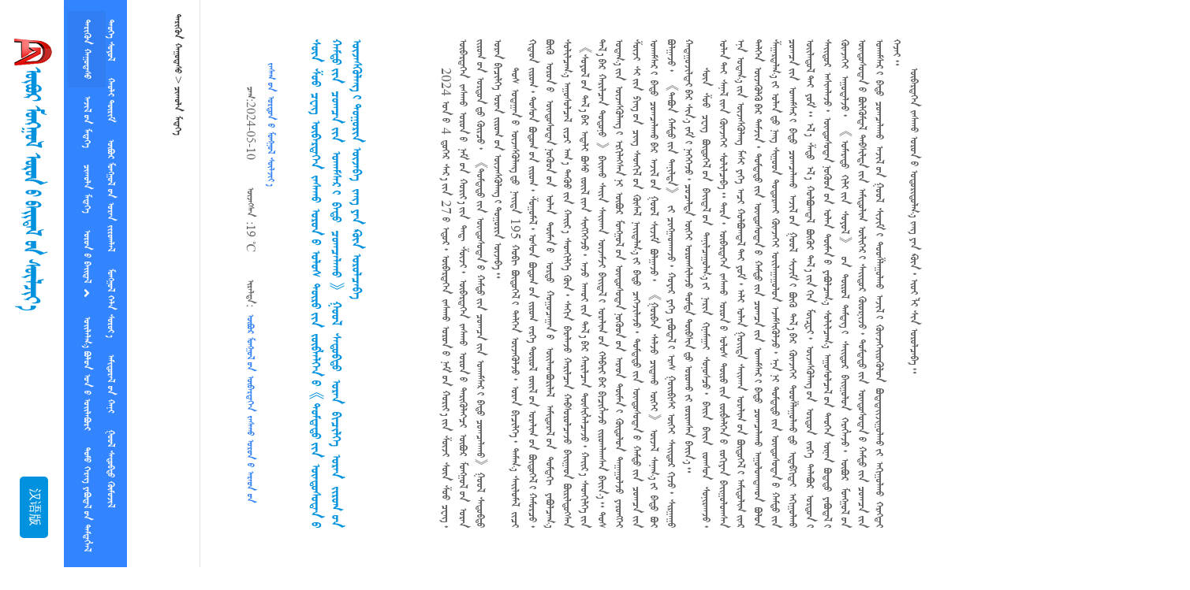

--- FILE ---
content_type: text/html
request_url: http://mwnew.nmgqq.com.cn/yaowendongtai/2024-06-12/7033.html
body_size: 10853
content:
<!DOCTYPE html PUBLIC "-//W3C//DTD XHTML 1.0 Transitional//EN" "http://www.w3.org/TR/xhtml1/DTD/xhtml1-transitional.dtd"><!--不可删除-->
<html xmlns="http://www.w3.org/1999/xhtml">
<head id="Head1">

            <title>内蒙古区情网(蒙古文版)- ᠰᠦᠨ ᠱᠤᠤ ᠴᠧᠩ ᠥᠪᠡᠷᠲᠡᠭᠡᠨ ᠵᠠᠰᠠᠬᠤ ᠣᠷᠣᠨ ᠤ ᠤᠯᠤᠰ ᠲᠦᠷᠦ ᠶᠢᠨ ᠵᠥᠪᠯᠡᠯᠭᠡᠨ ᠤ ︽ᠳᠤᠮᠳᠠᠳᠤ ᠶᠢᠨ ᠦᠨᠳᠦᠰᠦᠲᠡᠨ ᠤ ᠬᠠᠮᠲᠤ ᠶᠢᠨ ᠴᠣᠭᠴᠠ ᠶᠢᠨ ᠤᠬᠠᠮᠰᠠᠷ ᠢ ᠪᠠᠲᠤ ᠴᠣᠭᠴᠠᠯᠠᠬᠤ︾ ᠭᠤᠣᠯ ᠰᠡᠳᠦᠪᠲᠦ ᠤᠷᠠᠨ ᠪᠢᠴᠢᠯᠭᠡ ᠤᠷᠠᠨ ᠵᠢᠷᠤᠭ ᠤᠨ ᠦᠵᠡᠰᠭᠦᠯᠡᠩ ᠢ ᠲᠣᠭᠤᠷᠢᠨ ᠦᠵᠡᠪᠡ  ᠵᠠᠩ ᠶᠠᠨ ᠺᠦᠨ ᠣᠷᠣᠯᠴᠠᠪᠠ</title>

<meta name="viewport" content="width=device-width,maximum-scale=1.0,initial-scale=1,user-scalable=no">
<meta name="renderer" content="webkit"/>
<meta name="force-rendering" content="webkit"/>
<meta http-equiv="X-UA-Compatible" content="IE=Edge,chrome=1"/>
<!--自动清楚缓存-->
<meta http-equiv ="pragma" content ="no-cache"  />
<meta http-equiv ="Cache-Control" content ="no-cache, must-revalidate" />
<meta http-equiv ="expires" content ="Wed, 26 Feb 1997 08:21:57 GMT" />

    <meta content="text/html; charset=utf-8" http-equiv="Content-Type" />
    <meta name="keywords" content="内蒙古区情网(蒙古文版) " />
    <meta name="description" content="内蒙古区情网(蒙古文版)" />
  <link rel="stylesheet" href="/skin/default/css/swiper-bundle.min.css">
    <link href="/skin/default/css/new/base.css"   rel="stylesheet" type="text/css" />

    <link href="/skin/default/css/new/md.min.css" rel="stylesheet" type="text/css" />
    <link href="/skin/default/css/new/style.css" rel="stylesheet" type="text/css" />
    <link href="/skin/default/css/index.css" rel="stylesheet" type="text/css" />

    <link rel="stylesheet" href="/skin/default/font-awesome-v5.7.2/css/all.css">
    <script type="text/javascript" src="/skin/default/js/jquery-3.7.1.min.js"></script>
<!--
        <script type="text/javascript" src="/skin/default/js/md.min.js"></script>
    <script type="text/javascript" src="/skin/default/js/piwik/init.js"></script>
    <script type="text/javascript" src="/skin/default/scripts/host.1.0.js"></script>
    <script src="/skin/default/scripts/menu.js" type="text/javascript"></script>
    <script type="text/javascript" src="/skin/default/scripts/jquery.nav.js"></script> -->
    <script type="text/javascript" src="/skin/default/scripts/scroll.js"></script>

    <script type="text/javascript" src="/skin/default/scripts/ScrollText.js"></script>
    <script type="text/javascript" src="/skin/default/js/Prototype.js"></script><!--二级栏目展示效果-->


<style>
.top_bg {
    background-color:#f5f5f5; 
    
}
.topupload{background-color:#ff6500;}
.topupload:hover{background-color:#ff3300;  }

.pagination{padding-right:0px;}
.camNavA a {
        padding:15px 0px ;}
.boxHd {
            border:none;
        }
.camNavA a.selected{
            border-top:1px solid #e7e7e7;
        }
    </style>

<script>


$("html").css({"overflow":"auto"});
$("body").css({"overflow":"auto"});
</script>

</head>
<body>
<!--头部开始111-->

<div class="bg_100 logo_bg" style="z-index: 1001; height:100%;" >

<div id="nav-btn">
<i class="fa fa-indent" aria-hidden="true"  ></i> 
 <i class="fa fa-outdent" aria-hidden="true" style="display:none;"></i>
</div>

    <div class="logo_box" style="z-index: 1002">
        <div class="logo">
            <a href="/" target="_parent">
            <img src="/skin/default/images/logo_wk.png"/></a>
        </div>

        <div class="topr">
        
            <a title="汉语版" class="block mdui-btn mdui-color-theme-accent mdui-text-color-white  mdui-ripple index_hz" hidefocus="true" href="http://nmgqq.com.cn" target="_blank">汉语版</a>
        </div>
    </div>
</div>
<!--头部结束-->







<!--导航开始-->






<!--导航结束-->





<!--导航开始-->
<div class="bg_100 nav_bg MarB10">
    <div class="nav">
        <ul class="navWrap mdui-color-theme">
            
            
            <li class='index_link over'><a href="/" class="mdui-btn mdui-color-theme  mdui-ripple"  target="_parent">ᠲᠡᠷᠢᠭᠦᠨ ᠬᠠᠭᠤᠳᠠᠰᠤ</a></li>
			
					             <li class='an'><a href="/gzdt/" class="mdui-btn mdui-btn mdui-color-theme  mdui-ripple" target="_parent">ᠠᠵᠢᠯ ᠤᠨ ᠮᠡᠳᠡᠭᠡ</a></li>
					
                       <li class='index_link'><a href="/yaowendongtai/" class="mdui-btn mdui-color-theme  mdui-ripple"  target="_parent">ᠴᠢᠠᠠᠥᠯᠨ ᠮᠡᠳᠡᠭᠡ</a></li>

  <li class='an'>
            <li id="conAll0" class='an'>
                
                <a href="/nmg01" class="mdui-btn mdui-color-theme  mdui-ripple" target="_parent">
							ᠡᠥᠷᠥᠨ 
                    <i class="fa fa-angle-right  wmht"> </i>
                </a>
<!--二级导航开始-->
    <ul id="conAll" class="mdui-shadow-5" style="display: none; z-index: 9999999;">
                          
    <li class="mdui-typo"><a href="/nmg01/nmg006/"  mdui-tooltip="{content: 'ᠬᠥᠬᠡᠬᠣᠲᠠ', position: 'top',delay:'800'}" target="_parent" style="background-color:#ffffff !important">ᠬᠥᠬᠡᠬᠣᠲᠠ</a></li>
                        
    <li class="mdui-typo"><a href="/nmg01/nmg005/"  mdui-tooltip="{content: '', position: 'top',delay:'800'}" target="_parent" style="background-color:#ffffff !important"></a></li>
                        
    <li class="mdui-typo"><a href="/nmg01/nmg0012/"  mdui-tooltip="{content: ' ', position: 'top',delay:'800'}" target="_parent" style="background-color:#ffffff !important"> </a></li>
                        
    <li class="mdui-typo"><a href="/nmg01/nmg0011/"  mdui-tooltip="{content: ' ', position: 'top',delay:'800'}" target="_parent" style="background-color:#ffffff !important"> </a></li>
                        
    <li class="mdui-typo"><a href="/nmg01/nmg0010/"  mdui-tooltip="{content: '', position: 'top',delay:'800'}" target="_parent" style="background-color:#ffffff !important"></a></li>
                        
    <li class="mdui-typo"><a href="/nmg01/nmg009/"  mdui-tooltip="{content: 'ᠤᠯᠠᠭᠠᠨᠬᠠᠳᠠ', position: 'top',delay:'800'}" target="_parent" style="background-color:#ffffff !important">ᠤᠯᠠᠭᠠᠨᠬᠠᠳᠠ</a></li>
                        
    <li class="mdui-typo"><a href="/nmg01/nmg008/"  mdui-tooltip="{content: 'ᠰᠢᠯᠢ ᠶᠢᠨ ᠭᠣᠣᠯ', position: 'top',delay:'800'}" target="_parent" style="background-color:#ffffff !important">ᠰᠢᠯᠢ ᠶᠢᠨ ᠭᠣᠣᠯ</a></li>
                        
    <li class="mdui-typo"><a href="/nmg01/nmg007/"  mdui-tooltip="{content: 'ᠤᠯᠠᠭᠠᠨᠴᠠᠪ', position: 'top',delay:'800'}" target="_parent" style="background-color:#ffffff !important">ᠤᠯᠠᠭᠠᠨᠴᠠᠪ</a></li>
                        
    <li class="mdui-typo"><a href="/nmg01/nmg004/"  mdui-tooltip="{content: 'ᠣᠷᠳᠣᠰ', position: 'top',delay:'800'}" target="_parent" style="background-color:#ffffff !important">ᠣᠷᠳᠣᠰ</a></li>
                        
    <li class="mdui-typo"><a href="/nmg01/nmg003/"  mdui-tooltip="{content: 'ᠪᠠᠶᠠᠨᠨᠠᠭᠤᠷ', position: 'top',delay:'800'}" target="_parent" style="background-color:#ffffff !important">ᠪᠠᠶᠠᠨᠨᠠᠭᠤᠷ</a></li>
                        
    <li class="mdui-typo"><a href="/nmg01/nmg002/"  mdui-tooltip="{content: 'ᠦᠬᠠᠶ', position: 'top',delay:'800'}" target="_parent" style="background-color:#ffffff !important">ᠦᠬᠠᠶ</a></li>
                        
    <li class="mdui-typo"><a href="/nmg01/nmg001/"  mdui-tooltip="{content: ' ᠠᠯᠠᠱᠠ', position: 'top',delay:'800'}" target="_parent" style="background-color:#ffffff !important"> ᠠᠯᠠᠱᠠ</a></li>
             
	</ul>  		
<!--二级导航结束-->		




             <li class='an'><a href="/nmg03/" class="mdui-btn mdui-btn mdui-color-theme  mdui-ripple" target="_parent">    </a></li>
                     <li class='an'><a href="/nmg04/" class="mdui-btn mdui-btn mdui-color-theme  mdui-ripple" target="_parent">ᠲᠤᠮᠤ ᠬᠡᠷᠡᠭ ᠶᠡᠪᠥᠳᠡᠯ ᠤᠨ ᠲᠡᠮᠲᠡᠭᠯᠡᠯ</a></li>
                     <li class='an'><a href="/nmg05/" class="mdui-btn mdui-btn mdui-color-theme  mdui-ripple" target="_parent">ᠲᠡᠤᠭᠡ ᠰᠤᠶᠤᠯ</a></li>
                     <li class='an'><a href="/nmg06/" class="mdui-btn mdui-btn mdui-color-theme  mdui-ripple" target="_parent"> ᠬᠠᠣᠯᠢ ᠲᠥᠷᠢᠮ</a></li>
                     <li class='an'><a href="/nmg07/" class="mdui-btn mdui-btn mdui-color-theme  mdui-ripple" target="_parent">ᠥᠪᠥᠷ ᠮᠤᠡᠭᠭᠤᠯ  ᠤᠷᠡᠨ  ᠵᠢᠷᠤᠭᠯᠠᠯ</a></li>
                     <li class='an'><a href="/nmg08/" class="mdui-btn mdui-btn mdui-color-theme  mdui-ripple" target="_parent">ᠮᠤᠡᠭᠭᠤᠯ ᠬᠡᠯᠨ ᠰᠤᠷᠤᠶ᠎ᠠ</a></li>
                     <li class='an'><a href="/nmg09/" class="mdui-btn mdui-btn mdui-color-theme  mdui-ripple" target="_parent">ᠠᠮᠢᠳᠤᠷᠠᠯ  ᠬᠠᠨᠢ</a></li>
                     <li class='an'><a href="/nmg0517/" class="mdui-btn mdui-btn mdui-color-theme  mdui-ripple" target="_parent">  </a></li>
                   
        </ul>
    </div>
</div>
<!--导航结束-->


<!--手机导航-->
	<header id="header">
			<div id="nav" class="nd-nav">
				<ul>
					<li class="menu1"><a href="/" target="_parent">ᠲᠡᠷᠢᠭᠦᠨ ᠬᠠᠭᠤᠳᠠᠰᠤ</a></li>
										<li class="menu3"><a href="/gzdt/" target="_parent">ᠠᠵᠢᠯ ᠤᠨ ᠮᠡᠳᠡᠭᠡ</a></li>
					
				 					<li class="menu3"><a href="/nmg03/" target="_parent">    </a></li>
					
				 					<li class="menu3"><a href="/nmg04/" target="_parent">ᠲᠤᠮᠤ ᠬᠡᠷᠡᠭ ᠶᠡᠪᠥᠳᠡᠯ ᠤᠨ ᠲᠡᠮᠲᠡᠭᠯᠡᠯ</a></li>
					
				 					<li class="menu3"><a href="/nmg05/" target="_parent">ᠲᠡᠤᠭᠡ ᠰᠤᠶᠤᠯ</a></li>
					
				 					<li class="menu3"><a href="/nmg06/" target="_parent"> ᠬᠠᠣᠯᠢ ᠲᠥᠷᠢᠮ</a></li>
					
				 					<li class="menu3"><a href="/nmg07/" target="_parent">ᠥᠪᠥᠷ ᠮᠤᠡᠭᠭᠤᠯ  ᠤᠷᠡᠨ  ᠵᠢᠷᠤᠭᠯᠠᠯ</a></li>
					
				 					<li class="menu3"><a href="/nmg08/" target="_parent">ᠮᠤᠡᠭᠭᠤᠯ ᠬᠡᠯᠨ ᠰᠤᠷᠤᠶ᠎ᠠ</a></li>
					
				 					<li class="menu3"><a href="/nmg09/" target="_parent">ᠠᠮᠢᠳᠤᠷᠠᠯ  ᠬᠠᠨᠢ</a></li>
					
				 					<li class="menu3"><a href="/nmg0517/" target="_parent">  </a></li>
					
				 				</ul>
			</div>
		</header>













<!--搜索开始-->
<div class="form_box mdui-theme-accent-deep-orange" style="z-index: 2; position: relative;">
<script src="/d/js/js/search_news1.js"></script>
<dl class="form_bottom mdui-shadow-5" id="hotwords" style="display: none; z-index: 9999;">
        <dt class="mdui-text-color-theme-accent">ᠳ᠋ᠤᠭᠠᠷᠯᠠᠬᠤ ᠠᠩᠭᠢᠯᠠᠭ᠎ᠠ ᠶᠢᠨ ᠦᠭᠡ ᠄</dt>
        
                <!--搜索关键词-->
                <dd><a href='javascript:void(0)' title='ᠥᠪᠥᠷ ᠮᠣᠩᠭᠣᠯ'>ᠥᠪᠥᠷ ᠮᠣᠩᠭᠣᠯ</a></dd>&nbsp;<dd><a href='javascript:void(0)' title=''></a></dd>&nbsp;<dd><a href='javascript:void(0)' title=''></a></dd>&nbsp;<dd><a href='javascript:void(0)' title=''></a></dd>&nbsp;<dd><a href='javascript:void(0)' title='ᠲᠡᠤᠭᠡ ᠰᠤᠶᠤᠯ'>ᠲᠡᠤᠭᠡ ᠰᠤᠶᠤᠯ</a></dd>&nbsp;<dd><a href='javascript:void(0)' title='11'>11</a></dd>&nbsp;<dd><a href='javascript:void(0)' title=''></a></dd>&nbsp;<dd><a href='javascript:void(0)' title='ᠸᠠᠩ ᠯᠢ ᠰᠢᠶᠠ'>ᠸᠠᠩ ᠯᠢ ᠰᠢᠶᠠ</a></dd>&nbsp;<dd><a href='javascript:void(0)' title='123'>123</a></dd>&nbsp;<dd><a href='javascript:void(0)' title=''></a></dd><br>                
                
       <script type="text/javascript">

            function viewrel2(k) {
                var url = "/e/search/result/?" + k;
                              window.open(url);
                          }
                          function fbbox(fbboxID, ObjID) {
                              $(fbboxID).click(function () {
                                  $(ObjID).show();
                              });
                              $(ObjID).hover('', function () {
                                  $(ObjID).hide();
                              });
                              $(fbboxID).keydown(function () {
                                  $(ObjID).hide();
                              });
                              $(ObjID).find('dd').click(function () {
                                  var text = $(this).find('a').text();
                                  $(fbboxID).val(text);
                                  $(ObjID).hide();
                              });

                          }
                          fbbox('#hotKeyword', '#hotwords');


$("#nav-btn .fa-indent").click(function(){
	$("#header #nav").css("display","block");
	$("#nav-btn .fa-outdent").css("display","block");
	$("#nav-btn .fa-indent").css("display","none");
	$("#nav").addClass("nd-nav imgAnimation");
});

//隐藏菜单
$("#nav-btn .fa-outdent").click(function(){
	$("#header #nav").css("display","none");
	$("#nav-btn .fa-indent").css("display","block");
	$("#nav-btn .fa-outdent").css("display","none");
	$("#nav").removeClass("imgAnimation");
　});





        </script>
    </dl>
<!--搜索结束-->
<!--正文内容 开始-->

<form method="post" action="./h-34.html?id=34" id="form1" enctype="multipart/form-data" style="clear:both">
	<!--main-->
	<div class="bg_100 main_bg clearfix">
		<div class="main clearfix">
			<!-- 导航条 -->
			<div class="nav_ui">
				<a href="/">
				<i class="mdui-icon material-icons wmht fl p6"></i><a href="/">ᠲᠡᠷᠢᠭᠦᠨ ᠬᠠᠭᠤᠳᠠᠰᠤ</a>&nbsp;>&nbsp;<a href="/yaowendongtai/">ᠴᠢᠠᠠᠥᠯᠨ ᠮᠡᠳᠡᠭᠡ</a>    
				</a>
			</div>
			<!-- 导航条end -->
			<div class="bag ml10 mr10">
				<div class="longSideCon">
					<div class="f16 textContent c666">
						<div style ="padding:30px 30px 0 30px;font-size:16px">
							<span id="writer">ᠵᠤᠬᠢᠶᠠᠭᠴᠢ: <span style="color:#3180f6"></span></span>
							<span style ="padding:30px 0 0 0;">ᠴᠠᠭ:2024-05-10</span>
							<span style ="padding:30px 0 0 0;">ᠥᠵᠡᠭᠰᠡᠨ :<script src=/e/public/ViewClick/?classid=26&id=7033&addclick=1></script>  ℃</span>
                                                        <span id="befrom" style ="padding:30px 0 0 0;">ᠢᠷᠡᠯᠲᠡ: <span style="color:#3180f6"> ᠥᠪᠥᠷ ᠮᠣᠩᠭᠤᠯ ᠤᠨ     ᠵᠠᠰᠠᠭ ᠤᠨ ᠣᠷᠳᠣᠨ  </span></span>
						</div>
						<div style ="text-align:center;font-size:22px;padding:0 30px 0 0;  color:#0092de;text-align: justify;">
							ᠰᠦᠨ ᠱᠤᠤ ᠴᠧᠩ ᠥᠪᠡᠷᠲᠡᠭᠡᠨ ᠵᠠᠰᠠᠬᠤ ᠣᠷᠣᠨ ᠤ ᠤᠯᠤᠰ ᠲᠦᠷᠦ ᠶᠢᠨ ᠵᠥᠪᠯᠡᠯᠭᠡᠨ ᠤ ︽ᠳᠤᠮᠳᠠᠳᠤ ᠶᠢᠨ ᠦᠨᠳᠦᠰᠦᠲᠡᠨ ᠤ ᠬᠠᠮᠲᠤ ᠶᠢᠨ ᠴᠣᠭᠴᠠ ᠶᠢᠨ ᠤᠬᠠᠮᠰᠠᠷ ᠢ ᠪᠠᠲᠤ ᠴᠣᠭᠴᠠᠯᠠᠬᠤ︾ ᠭᠤᠣᠯ ᠰᠡᠳᠦᠪᠲᠦ ᠤᠷᠠᠨ ᠪᠢᠴᠢᠯᠭᠡ ᠤᠷᠠᠨ ᠵᠢᠷᠤᠭ ᠤᠨ ᠦᠵᠡᠰᠭᠦᠯᠡᠩ ᠢ ᠲᠣᠭᠤᠷᠢᠨ ᠦᠵᠡᠪᠡ  ᠵᠠᠩ ᠶᠠᠨ ᠺᠦᠨ ᠣᠷᠣᠯᠴᠠᠪᠠ						</div>
						
						<p><div>
<div>
<p style="margin-left: 28pt; text-align: justify;">&nbsp;</p>
<p style="text-align: justify;">2024  4  ᠰᠠᠷ᠎ᠠ ᠶᠢᠨ 27 ᠤ ᠡᠳᠦᠷ᠂ ᠥᠪᠡᠷᠲᠡᠭᠡᠨ ᠵᠠᠰᠠᠬᠤ ᠣᠷᠣᠨ ᠤ ᠨᠠᠮ ᠤᠨ ᠬᠤᠷᠢᠶ᠎ᠠ ᠶᠢᠨ ᠱᠦᠵᠢ ᠰᠦᠨ ᠱᠤᠤ ᠴᠧᠩ᠂ ᠥᠪᠡᠷᠲᠡᠭᠡᠨ ᠵᠠᠰᠠᠬᠤ ᠣᠷᠣᠨ ᠤ ᠨᠠᠮ ᠤᠨ ᠬᠤᠷᠢᠶ᠎ᠠ ᠶᠢᠨ ᠳᠡᠳ᠋ ᠱᠦᠵᠢ᠂ ᠥᠪᠡᠷᠲᠡᠭᠡᠨ ᠵᠠᠰᠠᠬᠤ ᠣᠷᠣᠨ ᠤ ᠲᠡᠷᠢᠭᠦᠯᠡᠭᠴᠢ ᠥᠪᠥᠷ ᠮᠣᠩᠭᠤᠯ ᠤᠨ ᠤᠷᠠᠨ ᠵᠢᠷᠤᠭ ᠤᠨ ᠣᠷᠳᠣᠨ ᠳᠤ ᠬᠦᠷᠴᠦ᠂ 《ᠳᠤᠮᠳᠠᠳᠤ ᠶᠢᠨ ᠦᠨᠳᠦᠰᠦᠲᠡᠨ ᠤ ᠬᠠᠮᠲᠤ ᠶᠢᠨ ᠴᠣᠭᠴᠠ ᠶᠢᠨ ᠤᠬᠠᠮᠰᠠᠷ ᠢ ᠪᠠᠲᠤ ᠴᠣᠭᠴᠠᠯᠠᠬᠤ》ᠭᠤᠣᠯ ᠰᠡᠳᠦᠪᠲᠦ ᠤᠷᠠᠨ ᠪᠢᠴᠢᠯᠭᠡ ᠤᠷᠠᠨ ᠵᠢᠷᠤᠭ ᠤᠨ ᠦᠵᠡᠰᠭᠦᠯᠡᠩ ᠢ ᠲᠣᠭᠤᠷᠢᠨ ᠦᠵᠡᠪᠡ᠃</p>
<p style="text-align: justify;">ᠲᠣᠰ ᠤᠳᠠᠭᠠᠨ ᠤ ᠦᠵᠡᠰᠭᠦᠯᠡᠩ ᠳᠤ ᠨᠡᠶᠢᠲᠡ 195 ᠬᠤᠪᠢ ᠪᠦᠲᠦᠭᠡᠯ ᠢ ᠳᠡᠯᠭᠡᠨ ᠦᠵᠡᠭᠦᠯᠵᠦ᠂ ᠤᠷᠠᠨ ᠪᠢᠴᠢᠯᠭᠡ᠂ ᠲᠠᠮᠠᠭ᠎ᠠ ᠰᠡᠶᠢᠯᠦᠮᠡᠯ ᠵᠢᠴᠢ ᠬᠢᠲᠠᠳ ᠵᠢᠷᠤᠭ᠂ ᠲᠣᠰᠣᠨ ᠪᠤᠳᠤᠭ ᠤᠨ ᠵᠢᠷᠤᠭ᠂ ᠱᠤᠭᠤᠮᠠᠯ᠂ ᠤᠰᠤᠨ ᠪᠤᠳᠤᠭ ᠤᠨ ᠵᠢᠷᠤᠭ ᠵᠡᠷᠭᠡ ᠲᠦᠷᠦᠯ ᠵᠦᠢᠯ ᠤᠨ ᠤᠷᠠᠯᠢᠭ ᠤᠨ ᠪᠦᠲᠦᠭᠡᠯ ᠢ ᠬᠠᠮᠤᠷᠴᠤ᠂ ᠪᠦᠭᠦ ᠣᠷᠣᠨ ᠤ ᠦᠨᠳᠦᠰᠦᠲᠡᠨ ᠨᠦᠭᠦᠳ ᠤᠨ ᠣᠯᠠᠨ ᠲᠦᠮᠡᠨ ᠤ ᠣᠷᠳᠣ ᠬᠤᠭᠤᠴᠠᠭᠠᠨ ᠤ ᠦᠢᠯᠡᠳᠪᠦᠷᠢᠯᠡᠯ ᠠᠮᠢᠳᠤᠷᠠᠯ ᠤᠨ ᠳᠤᠮᠳᠠᠬᠢ ᠶᠠᠪᠤᠯᠴᠠᠭ᠎ᠠ ᠰᠣᠯᠢᠯᠴᠠᠭ᠎ᠠ ᠠᠭᠤᠰᠤᠯᠴᠠᠯ ᠵᠢᠴᠢ ᠠᠬ᠎ᠠ ᠳᠡᠭᠦᠦ ᠶᠢᠨ ᠬᠠᠶᠢᠷ᠎ᠠ ᠰᠡᠳᠬᠢᠯᠭᠡ ᠭᠦᠨ᠂ ᠰᠠᠬᠢᠨ ᠪᠡᠷᠡᠯᠡᠵᠦ ᠬᠠᠷᠢᠯᠴᠠᠨ ᠬᠠᠪᠰᠤᠷᠤᠯᠴᠠᠵᠤ ᠪᠠᠶᠢᠭᠠᠳ ᠪᠦᠷᠢᠯᠳᠦᠭᠰᠡᠨ 《ᠰᠣᠶᠣᠯ ᠤᠨ ᠲᠠᠯ᠎ᠠ ᠪᠠᠷ ᠠᠳᠠᠯᠢ ᠪᠤᠰᠤ ᠵᠦᠢᠯ ᠢᠶᠠᠨ ᠰᠢᠩᠭᠡᠭᠡᠵᠦ᠂ ᠠᠵᠤ ᠠᠬᠤᠢ ᠶᠢᠨ ᠲᠠᠯ᠎ᠠ ᠪᠠᠷ ᠬᠠᠷᠢᠯᠴᠠᠨ ᠲᠦᠰᠢᠭᠯᠡᠯᠴᠡᠵᠦ᠂ ᠬᠠᠶᠢᠷ᠎ᠠ ᠰᠡᠳᠬᠢᠯᠭᠡ ᠶᠢᠨ ᠲᠠᠯ᠎ᠠ ᠪᠠᠷ ᠬᠠᠷᠢᠯᠴᠠᠨ ᠳᠣᠲᠣᠨᠣ 》ᠪᠠᠶᠢᠬᠤ ᠰᠠᠶᠢᠨ ᠰᠠᠶᠢᠬᠠᠨ ᠦᠵᠡᠮᠵᠢ ᠪᠠᠶᠢᠳᠠᠯ ᠢ ᠤᠷᠠᠯᠢᠭ ᠤᠨ ᠭᠡᠯᠪᠡᠷᠢ ᠪᠠᠷ ᠪᠢᠴᠢᠭᠯᠡᠵᠦ ᠵᠢᠷᠤᠭᠯᠠᠭᠰᠠᠨ ᠪᠠᠶᠢᠨ᠎ᠠ᠃ ᠲᠤᠰ ᠤᠳᠠᠭ᠎ᠠ ᠶᠢᠨ ᠦᠵᠡᠰᠭᠦᠯᠡᠩ ᠢ ᠡᠷᠭᠢᠯᠡᠭᠰᠡᠡ ᠨᠢ ᠥᠪᠥᠷ ᠮᠣᠩᠭᠤᠯ ᠤᠨ ᠦᠨᠳᠦᠰᠦᠲᠡᠨ ᠨᠦᠭᠦᠳ ᠤᠨ ᠠᠷᠠᠳ ᠲᠦᠮᠡᠨ ᠢ ᠬᠥᠲᠥᠯᠥᠨ ᠳᠠᠭᠠᠭᠤᠯᠵᠤ ᠶᠡᠷᠦᠩᠬᠡᠢ ᠱᠦᠵᠢ ᠰᠢ ᠶᠢᠨ ᠫᠢᠩ ᠤᠨ ᠴᠢᠩ ᠰᠡᠳᠬᠢᠯ ᠤᠨ ᠬᠦᠰᠡᠯ ᠨᠠᠶᠢᠳᠠᠯᠭ᠎ᠠ ᠶᠢ ᠪᠠᠲᠤ ᠴᠡᠭᠡᠵᠢᠯᠡᠵᠦ᠂ ᠳᠤᠮᠳᠠᠳᠤ ᠶᠢᠨ ᠦᠨᠳᠦᠰᠦᠲᠡᠨ ᠤ ᠬᠠᠮᠲᠤ ᠶᠢᠨ ᠴᠣᠭᠴᠠ ᠶᠢᠨ ᠤᠬᠠᠮᠰᠠᠷ ᠢ ᠪᠠᠲᠤ ᠴᠣᠭᠴᠠᠯᠠᠬᠤ ᠪᠠᠷ ᠠᠵᠢᠯ ᠤᠨ ᠭᠤᠣᠯ ᠰᠢᠵᠢᠮ ᠪᠤᠯᠭᠠᠵᠤ᠂ 《ᠭᠤᠷᠪᠠᠨ ᠰᠠᠯᠵᠤ ᠴᠢᠳᠠᠬᠤ ᠦᠭᠡᠢ》ᠦᠵᠡᠯ ᠰᠠᠨᠠᠭ᠎ᠠ ᠶᠢ ᠪᠠᠲᠤ ᠪᠤᠢ ᠪᠤᠯᠭᠠᠵᠤ᠂ 《ᠲᠠᠪᠤᠨ ᠬᠠᠮᠲᠤ ᠶᠢᠨ ᠲᠠᠨᠢᠯᠲᠠ》 ᠶᠢ ᠴᠢᠩᠭᠠᠳᠬᠠᠵᠤ᠂ ᠬᠤᠶᠠᠷ ᠶᠡᠭᠡ ᠶᠠᠪᠤᠳᠠᠯ ᠢ ᠡᠷᠡᠰ ᠭᠤᠶᠢᠪᠢᠰᠢ ᠦᠭᠡᠢ ᠰᠠᠶᠢᠲᠤᠷ ᠬᠢᠵᠦ᠂ ᠰᠢᠷᠭᠠᠭᠤ ᠬᠠᠲᠠᠭᠤᠵᠢᠯᠲᠠᠢ ᠪᠠᠷ ᠰᠢᠨ᠎ᠡ ᠵᠠᠮ ᠢ ᠨᠡᠭᠡᠭᠡᠵᠦ᠂ ᠴᠤᠴᠠᠯᠲᠠ ᠦᠭᠡᠢ ᠤᠷᠤᠭᠰᠢᠯᠠᠵᠤ ᠳᠤᠮᠳᠠ ᠲᠦᠪᠰᠢᠨ ᠳᠤ ᠣᠷᠣᠬᠤ ᠶᠢ ᠵᠣᠷᠢᠭᠰᠠᠨ ᠪᠠᠶᠢᠨ᠎ᠠ᠃</p>
<p style="text-align: justify;">ᠰᠦᠨ ᠱᠤᠤ ᠴᠧᠩ ᠪᠦᠲᠦᠭᠡᠯ ᠤᠨ ᠪᠠᠶᠢᠳᠠᠯ ᠤᠨ ᠲᠠᠨᠢᠯᠴᠠᠭᠤᠯᠭ᠎ᠠ ᠶᠢ ᠨᠠᠷᠢᠨ ᠬᠢᠨᠠᠮᠠᠭᠠᠢ ᠰᠣᠨᠣᠰᠴᠤ᠂ ᠪᠠᠶᠢᠨ ᠪᠠᠶᠢᠨ ᠵᠣᠭᠰᠣᠨ ᠰᠣᠨᠢᠷᠬᠠᠵᠤ᠂ ᠤᠯᠠᠨ ᠲᠠᠢ ᠰᠠᠨᠠᠯ ᠢᠶᠠᠨ ᠭᠦᠨᠵᠡᠭᠡᠢ ᠰᠣᠯᠢᠯᠴᠠᠪᠠ᠃ ᠲᠡᠷᠡ᠂ ᠥᠪᠡᠷᠲᠡᠭᠡᠨ ᠵᠠᠰᠠᠬᠤ ᠣᠷᠣᠨ ᠤ ᠤᠯᠤᠰ ᠲᠦᠷᠦ ᠶᠢᠨ ᠵᠥᠪᠯᠡᠯᠭᠡᠨ ᠤ ᠵᠣᠬᠢᠶᠠᠨ ᠪᠠᠶᠢᠭᠤᠯᠤᠭᠰᠠᠨ ᠡᠨᠡ ᠤᠳᠠᠭ᠎ᠠ ᠶᠢᠨ ᠦᠵᠡᠰᠭᠦᠯᠡᠩ ᠮᠠᠰᠢ ᠶᠡᠭᠡ ᠠᠴᠢ ᠬᠤᠯᠪᠣᠭᠳᠠᠯ ᠲᠠᠢ ᠶᠤᠮ᠂ ᠠᠯᠢ ᠤᠯᠠᠨ ᠭᠤᠶᠢᠳᠠ ᠰᠠᠶᠢᠬᠠᠨ ᠤᠷᠠᠯᠢᠭ ᠤᠨ ᠪᠦᠲᠦᠭᠡᠯ ᠢ ᠠᠮᠢᠳᠤᠯᠢᠭ ᠢᠶᠠᠷ ᠳᠡᠯᠭᠡᠨ ᠦᠵᠡᠭᠦᠯᠭᠦ ᠪᠠᠷ ᠳᠠᠮᠵᠢᠨ᠂ ᠳᠤᠮᠳᠠᠳᠤ ᠶᠢᠨ ᠦᠨᠳᠦᠰᠦᠲᠡᠨ ᠤ ᠬᠠᠮᠲᠤ ᠶᠢᠨ ᠴᠣᠭᠴᠠ ᠶᠢᠨ ᠤᠬᠠᠮᠰᠠᠷ ᠢ ᠪᠠᠲᠤ ᠴᠣᠭᠴᠠᠯᠠᠬᠤ ᠠᠭᠤᠯᠤᠭᠳᠠᠬᠤᠨ ᠪᠣᠯᠣᠨ ᠱᠠᠭᠠᠷᠳᠠᠯᠭ᠎ᠠ ᠶᠢ ᠤᠯᠠᠨ ᠳᠤ ᠨᠡᠩ ᠰᠢᠭᠤᠳ ᠲᠣᠳᠣᠷᠬᠠᠢ ᠭᠦᠨᠵᠡᠭᠡᠢ ᠣᠶᠢᠯᠠᠭᠠᠭᠤᠯᠤᠨ ᠡᠵᠡᠮᠰᠢᠭᠦᠯᠵᠦ᠂ ᠡᠨᠡ ᠨᠢ ᠳᠤᠮᠳᠠᠳᠤ ᠶᠢᠨ ᠦᠨᠳᠦᠰᠦᠲᠡᠨ ᠤ ᠬᠠᠮᠲᠤ ᠶᠢᠨ ᠴᠣᠭᠴᠠ ᠶᠢᠨ ᠤᠬᠠᠮᠰᠠᠷ ᠢ ᠪᠠᠲᠤ ᠴᠣᠭᠴᠠᠯᠠᠬᠤ ᠠᠵᠢᠯ ᠤᠨ ᠭᠤᠣᠯ ᠰᠢᠵᠢᠮ ᠢ ᠪᠦᠭᠦ ᠲᠠᠯ᠎ᠠ ᠪᠠᠷ ᠭᠦᠨᠵᠡᠭᠡᠢ  ᠳᠤ ᠢᠳᠡᠪᠬᠢᠲᠡᠢ ᠠᠬᠢᠭᠤᠯᠬᠤ ᠦᠢᠯᠡᠳᠦᠯ ᠲᠠᠢ ᠶᠤᠮ᠃ ᠡᠯ᠎ᠡ ᠱᠠᠲᠤ ᠡᠯ᠎ᠡ ᠬᠤᠯᠪᠣᠭᠳᠠᠯ ᠪᠦᠬᠦᠢ ᠲᠠᠯ᠎ᠠ ᠶᠢᠨ ᠬᠢᠨ ᠮᠦᠽᠧᠢ᠂ ᠦᠵᠡᠰᠭᠦᠯᠡᠩ ᠤᠨ ᠣᠷᠳᠣᠨ ᠵᠡᠷᠭᠡ ᠲᠠᠯᠠᠪᠤᠷ ᠣᠷᠳᠣᠨ ᠢ ᠰᠠᠶᠢᠲᠤᠷ ᠠᠰᠢᠭᠯᠠᠵᠤ᠂ ᠦᠨᠳᠦᠰᠦᠲᠡᠨ ᠨᠦᠭᠦᠳ ᠤᠨ ᠣᠯᠠᠨ ᠲᠦᠮᠡᠨ ᠤ ᠶᠠᠪᠤᠯᠴᠠᠭ᠎ᠠ ᠰᠣᠯᠢᠯᠴᠠᠭ᠎ᠠ ᠠᠭᠤᠰᠤᠯᠴᠠᠯ ᠤᠨ ᠲᠡᠦᠬᠡᠨ ᠦᠨᠡᠨ ᠪᠣᠳᠠᠲᠤ ᠶᠠᠪᠤᠳᠠᠯ ᠢ ᠭᠦᠨᠵᠡᠭᠡᠢ ᠠᠭᠤᠳᠠᠯᠵᠤ᠂ 《ᠤᠮᠠᠷᠠᠲᠤ ᠬᠢᠯᠢ ᠶᠢᠨ ᠰᠣᠶᠣᠯ》 ᠤᠨ ᠲᠥᠷᠥᠯ ᠲᠡᠮᠳᠡᠭ ᠢ ᠰᠠᠶᠢᠲᠤᠷ ᠪᠠᠶᠢᠭᠤᠯᠤᠨ ᠬᠡᠷᠡᠭᠯᠡᠵᠦ᠂ ᠥᠪᠥᠷ ᠮᠣᠩᠭᠤᠯ ᠤᠨ ᠦᠨᠳᠦᠰᠦᠲᠡᠨ ᠤ ᠪᠦᠯᠬᠦᠮᠳᠡᠯ ᠳᠠᠪᠰᠢᠯᠲᠠ ᠶᠢᠨ ᠠᠮᠢᠳᠤᠯᠢᠭ ᠥᠯᠢᠭᠡᠷ ᠢ ᠰᠠᠶᠢᠲᠤᠷ ᠬᠦᠦᠷᠨᠢᠵᠦ᠂ ᠳᠤᠮᠳᠠᠳᠤ ᠶᠢᠨ ᠦᠨᠳᠦᠰᠦᠲᠡᠨ ᠤ ᠬᠠᠮᠲᠤ ᠶᠢᠨ ᠴᠣᠭᠴᠠ ᠶᠢᠨ ᠤᠬᠠᠮᠰᠠᠷ ᠢ ᠪᠠᠲᠤ ᠴᠣᠭᠴᠠᠯᠠᠬᠤ ᠠᠵᠢᠯ ᠤᠨ ᠭᠤᠣᠯ ᠰᠢᠵᠢᠮ ᠢ  ᠠᠵᠢᠯ ᠢ ᠭᠦᠨᠵᠡᠭᠡᠶᠢᠷᠡᠭᠦᠯᠦᠨ ᠪᠣᠳᠠᠲᠠᠶᠢᠵᠢᠭᠤᠯᠬᠤ ᠶᠢ ᠠᠬᠢᠭᠤᠯᠬᠤ ᠬᠡᠷᠡᠭᠲᠡᠢ ᠭᠡᠵᠡᠢ᠃</p>
<p style="text-align: justify;">ᠥᠪᠡᠷᠲᠡᠭᠡᠨ ᠵᠠᠰᠠᠬᠤ ᠣᠷᠣᠨ ᠤ ᠤᠳᠤᠷᠢᠳᠤᠯᠭ᠎ᠠ ᠵᠠᠩ ᠶᠠᠨ ᠺᠦᠨ᠂ ᠢᠦᠢ ᠯᠢ ᠰᠢᠨ ᠣᠷᠣᠯᠴᠠᠪᠠ᠃</p>
<p style="text-align: justify;">&nbsp;</p>
<p style="text-align: justify;">&nbsp;</p></div>
<p style="margin-left: 28pt; text-align: justify;">&nbsp;</p></div></p>
					</div>
				</div>
				<br/>
				<span id="LabelScript"></span>
<script type="text/javascript">
   //文章来源为空就隐藏
        var infoSource = " ᠥᠪᠥᠷ ᠮᠣᠩᠭᠤᠯ ᠤᠨ     ᠵᠠᠰᠠᠭ ᠤᠨ ᠣᠷᠳᠣᠨ  "
        if(infoSource == ''){
            $('#befrom').css('display','none');
        }
	//作者为空就隐藏
		var infoSource = ""
		    if(infoSource == ''){
		        $('#writer').css('display','none');
		    }
	</script>
			</div>
		</div>
	</form>
	<!--正文内容  end--> 
<!--foot-->
<div class="bg_100 siteInner_bg mdui-color-theme-700" style="clear:both">
    <div class="siteInner" style="font-family:'Onon Sonin Sans' !important">
		<p style="text-align: center; line-height: 1.75em;">
			<span style="font-size: 14px;">
				<span style="font-size: 14px; color: rgb(102, 102, 102); font-family: 微软雅黑, Arial, &#39;Times New Roman&#39;; line-height: 20px; text-align: center;">       :                      </span>
				<br style="color: rgb(102, 102, 102); font-family: 微软雅黑, Arial, &#39;Times New Roman&#39;; font-size: 12px; line-height: 20px; text-align: center; white-space: normal; "/>
				<span style="font-size: 14px; color: rgb(102, 102, 102); font-family: 微软雅黑, Arial, &#39;Times New Roman&#39;; line-height: 20px; text-align: center;">     :            </span>
				<br style="color: rgb(102, 102, 102); font-family: 微软雅黑, Arial, &#39;Times New Roman&#39;; font-size: 12px; line-height: 20px; text-align: center; white-space: normal; "/>  
		<span style="font-size: 14px; color: rgb(102, 102, 102); font-family: 微软雅黑, Arial, &#39;Times New Roman&#39;; line-height: 20px; text-align: center;"> 备案序号：<a href="https://beian.miit.gov.cn/" target="_blank" style="color: #000;">蒙ICP备05003250号</a> <a href="http://www.beian.gov.cn/portal/registerSystemInfo?recordcode=15010502000173" target="_blank" style="color: #000;">公安备案15010502000173</a></span>
			</span>
		</p>
    </div>
</div>
<!--foot end-->

<script type="text/javascript">
    var fileType = "-1";
    initFileType();
</script>
  
<script type="text/javascript" src="/e/extend/Browselog/?classid=26&id=7033"></script>
<script type="text/javascript" src="/skin/default/js/backToTop.js?v=1.0.828"></script>
<script type="text/javascript">
		$.post("/e/extend/Browselog/ajax.php",{},function(data){
		        var obj = eval( "(" + data + ")" );
		        console.log(obj);
		        //此处返回json格式数据，lists为返回的数据对象
		   })
	</script>
<!--代码统计-->
<script>
var _hmt = _hmt || [];
(function() {
  var hm = document.createElement("script");
  hm.src = "https://hm.baidu.com/hm.js?a6f0f2c5e2aa0c63d91ae5f02f08b085";
  var s = document.getElementsByTagName("script")[0]; 
</script>


	</body>
	</html>

--- FILE ---
content_type: text/html; charset=utf-8
request_url: http://mwnew.nmgqq.com.cn/e/public/ViewClick/?classid=26&id=7033&addclick=1
body_size: 153
content:
document.write('19');

--- FILE ---
content_type: text/html; charset=utf-8
request_url: http://mwnew.nmgqq.com.cn/e/extend/Browselog/ajax.php
body_size: 641
content:
{"state":"success","msg":"\u52a0\u8f7d\u6210\u529f","lists":[{"title":"\u1830\u1826\u1828 \u1831\u1824\u1824 \u1834\u1827\u1829 \u1825\u182a\u1821\u1837\u1832\u1821\u182d\u1821\u1828 \u1835\u1820\u1830\u1820\u182c\u1824 \u1823\u1837\u1823\u1828\u202f\u1824 \u1824\u182f\u1824\u1830 \u1832\u1826\u1837\u1826\u202f\u1836\u1822\u1828 \u1835\u1825\u182a\u182f\u1821\u182f\u182d\u1821\u1828\u202f\u1824 \ufe3d\u1833\u1824\u182e\u1833\u1820\u1833\u1824\u202f\u1836\u1822\u1828 \u1826\u1828\u1833\u1826\u1830\u1826\u1832\u1821\u1828\u202f\u1824 \u182c\u1820\u182e\u1832\u1824\u202f\u1836\u1822\u1828 \u1834\u1823\u182d\u1834\u1820\u202f\u1836\u1822\u1828 \u1824\u182c\u1820\u182e\u1830\u1820\u1837\u202f\u1822 \u182a\u1820\u1832\u1824 \u1834\u1823\u182d\u1834\u1820\u182f\u1820\u182c\u1824\ufe3e \u182d\u1824\u1823\u182f \u1830\u1821\u1833\u1826\u182a\u1832\u1826 \u1824\u1837\u1820\u1828 \u182a\u1822\u1834\u1822\u182f\u182d\u1821 \u1824\u1837\u1820\u1828 \u1835\u1822\u1837\u1824\u182d\u202f\u1824\u1828 \u1826\u1835\u1821\u1830\u182d\u1826\u182f\u1821\u1829\u202f\u1822 \u1832\u1823\u182d\u1824\u1837\u1822\u1828 \u1826\u1835\u1821\u182a\u1821\u00a0 \u1835\u1820\u1829 \u1836\u1820\u1828 \u183a\u1826\u1828 \u1823\u1837\u1823\u182f\u1834\u1820\u182a\u1820","titleurl":"\/yaowendongtai\/2024-06-12\/7033.html","titlepic":"","classid":"26","id":"7033"}]}


--- FILE ---
content_type: text/css
request_url: http://mwnew.nmgqq.com.cn/skin/default/css/new/base.css
body_size: 7285
content:
@charset "utf-8";

/*@font-face {
    font-family: 'Onon Sonin Sans';
    src: url('../fonts/OnonSoninSans.eot'); /* IE9 Compat Modes */
   /* src: url('../fonts/OnonSoninSans.eot?#iefix') format('embedded-opentype'), /* IE6-IE8 */
   /*url('../fonts/OnonSoninSans.woff') format('woff'), /* Modern Browsers */
   /* url('../fonts/OnonSoninSans.ttf') format('truetype'), /* Safari, Android, iOS */
    /*url('../fonts/OnonSoninSans.svg#svgFontName') format('svg'); /* Legacy iOS */
/*}*/

@font-face{
            font-family: 'MenkQagan2012';
            src : url('../fonts/MenkQagan_S.ttf');
        }


/* 初始化CSS */
html, body, ul, li, ol, dl, dd, dt, p, h1, h2, h3, h4, h5, h6, form, fieldset, legend, img { margin:0; padding:0;  
	font-family: 'MenkQagan2012';
	font: 16px/22px 'MenkQagan2012';}
html {
    font-family: 'MenkQagan2012';
	font: 16px/22px 'MenkQagan2012';
    -ms-text-size-adjust: 100%;
    -webkit-text-size-adjust: 100%;
    max-height: 100vh;
    height: 100%;
    overflow: hidden;
     height:100%;
    width:100%;
    -webkit-overflow-scrolling: touch;
    
}
body {
    background-color: #ebeef2;
    margin: 0;
    max-height: 100vh;
    height: 100%;
    overflow: hidden;

}
fieldset, img { border:none; }
address, caption, cite, code, dfn, th, var { font-style:normal; font-weight:normal; }
ul,ol,dl,dd,dt,li { list-style:none;}
input { padding-top:0; padding-left:0; padding-bottom:0; -moz-box-sizing:border-box; -webkit-box-sizing:border-box; box-sizing:border-box;outline:none;}
select, input,label {/* vertical-align:middle; */}
select, input, textarea,button {
    font-family: 'MenkQagan2012';
    font-size: 14px;
    margin: 0;
    color: #555;
    display: table-cell;
}

table { border-collapse:collapse; }
 
table,tr,td,th{ border:0px none;}
table.noWbor{ border-top:1px solid;}
table.noWbor td,table.noWbor th{ border-left:1px solid; border-bottom:1px solid;}
table.noWbor  tr td:first-child,table.noWbor  tr th:first-child{ border-left:none;}

body {
    color: #555;
    font: 16px/22px 'MenkQagan2012';
    letter-spacing: 0;
    -webkit-writing-mode: vertical-lr;
    -ms-writing-mode: tb-lr;
    writing-mode: vertical-lr;
    -webkit-text-orientation: sideways-right;
    text-orientation: sideways-right;
}
.clearfix:after { content:"."; display:block; height:0; visibility:hidden; clear:both; width: 5px}


.clearit { clear:both; height:0; font-size:0; overflow:hidden; }
a{ color:#333; text-decoration:none; cursor: pointer;}
.hui,a.hui:visited,.hui a{color:#939393;}
.lan,a.lan:visited,.lan a{ color:#056ea1; }
.bai,a.bai:visited,.bai a{ color:#fff; }
.hong1,a.hong1,.hong1 a{ color:#FF0000;}
.huang{ color:#F39800;}

a:link, a:visited {
    color: #333;
    text-decoration: none;

}

a:hover, a:active {
    color: #ff6e40;
    text-decoration: none;
}
a.linkRed:link, a.linkRed:visited { color:#f00!important; }/* 红色 */
a.linkRed:hover { color:#c00!important; }
a.linkRed01:link, a.linkRed01:visited { color:red!important }
a.linkRed01:hover { color:red!important}
:focus{outline:none;}
.left{ float:left; display:inline;}
.right{float:right; display:inline;}
.NoFloat{ float:none !important;}
.Hidden{ display:none !important;}
.hidden{ display:none !important;}
html{overflow-x:auto;}
.F_size12{ font-size:12px;}
.MarBoth1{ padding-left:15px; padding-right:15px;}
.al_le{ text-align:left;}
.no_border{ border:none !important;}
.clr_h4{ color:#444;}
.MarT24{margin-top:24px;}
.MarL11{ margin-left:11px;}
.MarT6{ margin-top:6px;}
.MarT5{ margin-top:5px;}
.MarT4{ margin-top:4px;}
.MarT10{ margin-top:10px;}
.MarL10{ margin-left:10px;}
.MarB10{ margin-bottom:10px;}
.MarT20{ margin-top:20px;}
.MarB20{ margin-bottom:20px;}
.NoMar{ margin:0px !important;}
.Textleft{ text-align:left !important}
.Textright{ text-align:right !important}
.Textcenter{ text-align:center !important}
.clearB{ clear:both !important; height:0px !important; font-size:0px !important}
.bg_100{ height:100%;}
em{ font-style:normal}
.font-bold{ font-weight:bold;}
.bg-png8{background-image:url(../../images/bg_png8.png);background-repeat:no-repeat;}
.bg-png24{background-image:url(../../images/bg_png24.png);background-repeat:no-repeat;}
.ellipsis{
	    text-align: justify;
	    overflow: hidden;
	    margin-left: 5px;
	    font-size: 15px;
	}
.wordwrap{word-wrap:break-word;word-break:break-all;overflow:hidden;}
.lazy{display:none;}
.ml1{margin-left:1px;}
.ml2{margin-left:2px;}
.ml3{margin-left:3px;}
.ml4{margin-left:4px;}
.mt5{margin-top:5px;}
.w100{width:100%}

.p6 {
    padding: 0 6px 3px 6px;
}
.p12 {
    padding: 0 12px 6px 12px;
}
.p10{padding:10px;}.pt40{ padding-top:40px;}
.p20{padding:20px;}
.pl5{padding-left:5px;}.pl10{padding-left:10px;}.pl20{padding-left:20px;}.pl30{padding-left:30px;}
.pt5{padding-top:5px;}.pt10{padding-top:10px;}.pt20{padding-top:20px;}.pt30{padding-top:30px;}.pt60{padding-top:60px;}
.pb5{padding-bottom:5px;}.pb10{padding-bottom:10px;}.pb20{padding-bottom:20px;}.pb30{padding-bottom:30px;}
.pr5{padding-right:5px;}.pr10{padding-right:10px;}.pr20{padding-right:20px;}.pr30{padding-right:30px;}
.ml13{ margin-left:13px;}

.lh15{ line-height:15px; height:15px;}
.lh30{ line-height:30px; height:30px;}
.lh35{ line-height:35px; height:35px;}
.lh40{ line-height:40px; height:40px;}

.ml5 {
    margin-left: 5px;
}

.ml10 {
    margin-left: 10px;
}

.ml15 {
    margin-left: 15px;
}
.ml20 {
    margin-left: 20px;
}

.ml30 {
    margin-left: 30px;
}
.mr5{margin-right:5px;}.mr10{margin-right:10px;}.mr20{margin-right:20px;}.mr30{margin-right:30px;}
.mr40 {
    margin-right: 40px;
}
.mr50 {
    margin-right: 50px;
}
.mr60 {
    margin-right: 60px;
}
.mt5{margin-top:5px;}.mt10{margin-top:10px;}.mt20{margin-top:20px;}.mt30{margin-top:30px;}.mt15{margin-top:15px;}
.mb5{margin-bottom:5px;}.mb10{margin-bottom:10px;}.mb20{margin-bottom:20px;}.mb30{margin-bottom:30px;}.mb15{margin-bottom:15px;}
.mdui-tooltip {
    font-size: 16px !important;
}
.unSelectable {
    /* Chrome all / Safari all /opera15+*/
    -webkit-user-select: none;
    /* Firefox all */
    -moz-user-select: none;
    /* IE 10+ */
    -ms-user-select: none;
    /* 通用 */
    user-select: none;
}
.bgF{background-color:#FFF;}
.bgF7{background-color:#fcf1f7;}

.radius3{border-radius:3px;}
.radius5{/* border-radius:5px; */}
.radius4{border-radius:4px;}

.cursor,.cursor label{ cursor:pointer;}

/*公用*/
.w_100{width:100%;}
.w30{width:30px;}
.w50{width:50px;}
.w85{width:85px;}
.w90{width:90px;}
.w100{width:100px;}
.w140{width:140px;}
.w165{width:165px;}
.w180{width:180px}
.w190{width:190px;}
.w220{width:220px;}
.w230{width:230px;}
.w250{width:250px;}
.w300{width:300px;}
.w336{width:336px;}
.w350{width:350px;}
.w400{width:400px;}
.w530{width:530px;}
.w640{width:640px;}
.w640{width:600px;}
.w800{width:800px;}
.w810{width:810px;}
.w1004{width:1083px;}
.w1030{width:1030px;margin-left:auto;margin-right:auto;}
.h55{height:55px;}
.h100{height:100px;}
.h20{height:20px;}
.h30{height:30px;}
.h140{height:140px;}
.h150{height:150px;}
.hr10{height:10px;clear:both;}
.f12{font-size:12px;}.f14{font-size:14px;}.f16{font-size:16px !important;}.f18{font-size:18px !important;}.f20{font-size:20px;}
.fs14{font-size:14px;}
.fs18{font-size:18px;}

.font-normal{font-family:normal;}
.txt-agn-cen{text-align:center;}

.box {
    /*border: 1px solid #e5e5e5;*/
    background-color: #fff;
}

.boxHd {
    width: 40px;
    line-height: 40px;
    border-right: 1px solid #e7e7e7;
}

    .boxHd h2 {
        font-family: 'MenkQagan2012';
        font-weight: normal;
        margin-top: 10px;
        font-size: 18px;
        color: #333;
    }
.box-border{border:1px solid #e5e5e5;}
.cf30{color:#f30;}a.cf30:link,a.cf30:visited{color:#f30;}a.cf30:hover,a.cf30:active{color:#f30;}
.cf60{color:#f60;}a.cf60:link,a.cf60:visited{color:#f60;}a.cf60:hover,a.cf60:active{color:#f60;}
.cf90{color: #ff6e40;}a.cf90:link,a.cf90:visited{color:#ffb900;}a.cf90:hover,a.cf90:active{color:#ffb900;}
.c000{color:#000;}.c333{color:#333;}.c666{color:#666;}.c999{color:#999;}.cccc{color:#ccc;}.caaa{color:#aaa;}
.orange{color:#ffba00;}a.orange:link,a.orange:visited{color:#ffba00;}a.orange:hover,a.orange:active{color:#f30;}
.c009cff{color:#4095ce;}a.c009cff:link,a.c009cff:visited{color:#4095ce;}a.c009cff:hover,a.c009cff:active{color:#4095ce;}
.c7f7f7f{color:#7f7f7f;}a.c7f7f7f:link,a.c7f7f7f:visited{color:#7f7f7f;}a.c7f7f7f:hover,a.c7f7f7f:active{color:#f30;}
.c4e4e4e{color:#4e4e4e;}
.cc20000{color:#c20000}
.cfdb900{color:#fdb900;}
.purple{color:#e5004f;}
.e81d11{ color:#e81d11}
.ff0084{color:#ff0084;}a.ff0084:link,a.ff0084:visited{color:#ff0084;}a.ff0084:hover,a.ff0084:active{color:#f30;}
.a6ce38{color:#a6ce38;}a.a6ce38:link,a.a6ce38:visited{color:#a6ce38;}a.a6ce38:hover,a.a6ce38:active{color:#f30;}
.cdd1{color:#dd137b;}
.bor-e5e5e5{border:1px solid #e5e5e5;}
.ceb0064{ color:#eb0064;}
a.c4095ce,.c4095ce{color:#4095ce;}
a.c4095ce:hover{color:#f30;}
a.ca6ce38,.ca6ce38{color:#a6ce38;}
a.ca6ce38:hover{color:#f30;}
.fl{float:left;}.fr{float:right;}.cl{clear:both;}
.fLeft{float:left;}.fRight{float:right;}
.left{text-align:left;}.center{text-align:center;}.right{text-align:right;}
.MarT8{ margin-top:8px;}
.absolute{position:absolute;}.relative{position:relative;}
.hide{display:none;}
.hide.selected{display:block;}
.block{ display:block;}
.noBold{font-weight:normal;}
.bold{font-weight:bold;}
.ofHidden{overflow:hidden;}

.font16{font-size:16px;}
.font18{font-size:18px;}
.font20{font-size:20px;}
.font22{font-size:22px;}
.font24{font-size:22px;}
.font30{font-size:30px;}
.white{color:#fff;}
.black{color:#000;}
.red{color:#f83c3c;}
.red1{color:#eb0064;}
.red2{color:#AE025D;}
.red3{color:#e81d11;}
.blue {
    color: #1E88E5;
}
.blue1{color:#396699;}
.blue2{color:#0191c2;}
.blue3{color:#0075d9;}
.blue4{color:#006cff;}
.blue5{color:#1a58be;}
.green{color:#33a6c3;}
.green2{color:#008813;}
.orange{color:#ea8929;}
.gray{color:#666;}
.gray1{color:#999;}
.gray2{color:#555;}
.gray3{color:#bbb;}

/*弹框*/
.y_tk_box{ width:460px; height:250px;   box-shadow:1px 6px 8px 0 #555; display:none; left:50%; top:50%; margin-left:-230px; margin-top:-125px;  position:fixed; z-index:1003}
.y_tk_head{ height:51px; background:url(../../images/tankuang_top.gif) repeat-x; color:#1e1e1e; font-size:19px; line-height:50px; border-radius:10px 10px 0 0; }
.y_tk_i{ display:inline-block; width:20px; height:17px; background:url(../../images/Y_icon.png) -437px -175px; margin-right:10px; margin-left:20px; vertical-align:sub}
.y_tk_gb{ background:url(../../images/Y_icon.png) -464px -175px; float:right; margin-right:22px; margin-top:20px; display:inline-block; vertical-align:middle; width:13px; height:13px;}
.y_tk_bottom{ height:200px; background:#fff url(../../images/tankuang_bottom.gif) repeat-x; border-radius:0 0 10px 10px}
.y_tk_tishi{ font-size:14px; color:#696969; text-align:center; padding:50px 0px; }
.y_tk_bottom .y_tk_input{ text-align:center;}
.y_tk_queding{ background:url(../../images/Y_icon.png) -311px -58px; padding:0px; height:32px; width:88px; line-height:30px; font-size:16px; color:#fff; text-align:center; border:none; cursor:pointer; }
.y_tk_guanbi{ background:url(../../images/Y_icon.png) -311px -97px;  padding:0px; margin-left:10px; height:32px; width:88px; line-height:30px; font-size:16px; color:#fff; text-align:center; border:none; cursor:pointer; }
#bgDiv, .bgDiv{display:none;  position: absolute; top: 0px; left: 0px; right:0px; background:#777; filter:alpha(opacity=80); opacity:0.8; z-index:1002}
.y_xinzeng_i{ background-position:-103px -444px; width:15px; }
.y_xiugai_i{ background-position:-122px -444px; width:17px; height:18px;}
.y_xinzengfeilv{ width:550px; height:318px; margin-left:-275px; margin-top:-181px}
.y_xinzengfeilv_bottom{ height:310px;}

/*费率弹框*/
.y_feilv{ padding:30px; padding-bottom:14px; font-size:14px;}
.y_feilv li{ height:28px; line-height:28px; margin-bottom:12px; position:relative}
.y_feilv li p{ width:130px; float:left; text-align:right; margin-right:13px}
.y_feilv li span{ position:absolute; right:81px; top:2px;}
.y_feilv li span.y_feilv_wan{ right:228px;}
.y_feilv li input{ width:272px; height:26px; line-height:26px; background:#f4f4f4; color:#265789; border:1px solid #e2e2e2}
.y_feilv li input.y_feilv_input{ width:125px;}

/*资源类型图片*/
i.pdf:before {
    content: "\eb50";
    color: #EE3D23;
}
i.wps:before, i.odt:before {
    content: "\eb51";
    color: #FA5A43;
}
i.doc:before, i.docx:before {
    content: "\eb54";
    color: #2b579a;
}
i.txt:before {
    content: "\eb55";
    color: #333333;
}
i.xls:before, i.xlsx:before {
    content: "\eb52";
    color: #107c10;
}
i.ppt:before, i.pptx:before {
    content: "\eb53";
    color: #d24726;
}
i.gif:before, i.png:before, i.jpg:before, i.bmp:before {
    content: "\e410";
    color: #2fa4ed;
}
i.mp3:before {
    content: "\e405";
    color: #1fc58e;
}


/*.pdf {
    width: 20px;
    height: 24px;
    line-height: 24px;
    background: url(../../images/icons.gif) no-repeat 1px 0px;
    float: left;
    margin-top: -2px;
}

.doc, .docx, .rtf {
    width: 20px;
    height: 24px;
    line-height: 24px;
    background: url(../../images/icons.gif) no-repeat -71px 0px;
    float: left;
    margin-top: -2px;
}*/

/*.txt{ width:18px; height:24px; line-height:24px; background:url(../../images/icons.gif) no-repeat -35px 0px; float:left;margin-top:-2px;}*/
/*.xls,.xlsx{ width:18px; height:24px; line-height:24px; background:url(../../images/icons.gif) no-repeat -104px 0px; float:left;margin-top:-2px;}*/
/*.ppt,.pptx,.potx,.pot,.pps,.ppsx{ width:18px; height:24px; line-height:24px; background:url(../../images/icons.gif) no-repeat -138px 0px; float:left;margin-top:-2px;}*/
.potx,.pot{ width:18px; height:24px; line-height:24px; background:url(../../images/icons.gif) no-repeat -207px -27px; float:left;margin-top:-2px;}
.pps,.ppsx{ width:18px; height:24px; line-height:24px; background:url(../../images/icons.gif) no-repeat -207px 0px; float:left;margin-top:-2px;}
.vsd,.vsdx{ width:18px; height:24px; line-height:24px; background:url(../../images/icons.gif) no-repeat -172px 0px; float:left;margin-top:-2px;}

/*.gif, .png, .jpg, .bmp {
    width: 18px;
    height: 24px;
    line-height: 24px;
    background: url(../../images/icons.gif) no-repeat -209px -142px;
    float: left;
    margin-top: -2px;
}

.wps, .et, .dps {
    width: 20px;
    height: 24px;
    line-height: 24px;
    background: url(../../images/icons.gif) no-repeat -102px -27px;
    float: left;
    margin-top: -2px;


.odt{
    width: 20px;
    height: 24px;
    line-height: 24px;
    background: url(../../images/icons.gif) no-repeat -176px -164px;
    float: left;
    margin-top: -2px;
}*/

.rar,.zip,.kz,.z7z{ width:18px; height:20px; line-height:20px; background:url(../../images/icons.gif) no-repeat -158px -142px; float:left; margin-top:-2px;}
.sch{ width:18px; height:20px; line-height:20px; background:url(../../images/icons.gif) no-repeat -103px -144px; float:left; margin-top:-2px;}
.pcb{ width:18px; height:20px; line-height:20px; background:url(../../images/icons.gif) no-repeat -183px -142px; float:left; margin-top:-2px;}
.dsn{ width:18px; height:20px; line-height:20px; background:url(../../images/icons.gif) no-repeat -214px -118px; float:left; margin-top:-2px;}
.unknown{ width:18px; height:20px; line-height:20px; background:url(../../images/icons.gif) no-repeat -203px -74px; float:left; margin-top:-2px;}
/*.mp3{ width:18px; height:20px; line-height:20px; background:url(../../images/icons.gif) no-repeat 1px -163px; float:left; margin-top:-2px;}*/
.mp4{ width:18px; height:20px; line-height:20px; background:url(../../images/icons.gif) no-repeat -20px -164px; float:left; margin-top:-2px;}
.swf,.fla{ width:18px; height:20px; line-height:20px; background:url(../../images/icons.gif) no-repeat -61px -163px; float:left; margin-top:-2px;}
.kejian{ width:18px; height:20px; line-height:20px; background:url(../../images/icons.gif) no-repeat -41px -163px; float:left; margin-top:-2px;}
.zt{ width:18px; height:20px; line-height:20px; background:url(../../images/icons.gif) no-repeat -21px -142px; float:left; margin-top:-2px;}
.psd,.ai,.eps,.cdr,.max,.dwg{ width:18px; height:20px; line-height:20px; background:url(../../images/icons.gif) no-repeat -88px -163px; float:left; margin-top:-2px;}

.news{ width:20px; height:20px; line-height:20px; background:url(../../images/icons.gif) no-repeat -141px -163px; float:left; margin-top:-2px;}

.cloud{ width:22px; height:20px; line-height:20px; background:url(../../images/icons.gif) no-repeat -112px -163px; float:left; margin-top:-2px;}



.fl{float:left;}

/*分页*/

/*页码*/
a:hover {color:#0092de;}
.pagination {
    overflow: hidden;
    margin-left: 10px;
    padding-right: 40px;
    margin: 10px 0px;
   /* border: 1px #0092de solid ;*/
}

.paginator {
    font: 14px 'MenkQagan2012', sans-serif;
    padding:0px 10px 10px 10px;
    margin: 0px;
    width: 100%;
    color: #555;
    
}

.paginator a {
    clear: both;
    display: inline-block;
    padding: 8px;
    font-weight: normal;
    font-size: 14px;
    text-decoration: none;
    margin: 5px 0;
}
.paginator span { 
	margin-left:-26px;
	display: inline-block;
    color: #ff6e40 !important;
    width: 20px;
    padding: 8px;
    margin: 5px 0;
    font-weight:bold !important;
    font-weight: normal;
    text-decoration: none;
	
}
.paginator a:visited { text-decoration: none; font-weight:normal;}

   .paginator b {
        display: inline-block;
        color: #0092de !important;
        width: 20px;
        padding: 8px;
       margin-left:5px;
        font-weight:bold !important;
        font-weight: normal;
        text-decoration: none;
    }
    
.paginator a:hover {color:#0092de; text-decoration: none; font-weight:normal;}

.cic{ font-size:12px; text-align:center; float:left;color:#555; font-weight:normal;}

.pageTotal {
    font-size: 14px;
    text-align: left;
}

.pageTotalContent{color:#0092de}
.SubmitButtonClass{ margin-left:10px; padding:2px 5px; cursor:pointer;}

.form-btn {
    BACKGROUND-IMAGE: url(../../images/common.gif);
    BACKGROUND-REPEAT: no-repeat;
    overflow: hidden;
    cursor: pointer;
    border: 0px;
    display: inline-block;
    vertical-align: middle;
    font-family: 'MenkQagan2012';
}

.tabnormaltd {
    /*border-right: solid 1px #cfe1e9;*/
    /*height: 100px*/
}

.tabCurrenttd {
    /*height: 93px;*/
}

.tabCurrenttd_other{border-bottom:solid 1px #cfe1e9;}

.tabnormal {
    width: 22px;
    text-align: center;
    cursor: pointer;
    line-height: 22px;
    margin-top: 2px;
    margin-right: 4px;
    margin-left: 4px;
    padding: 10px;
    border: solid 1px #ddd;
    background-color: #e6e9f0;
    white-space: nowrap;
    float: left;
}
            div.tabnormal:hover{ background-color:#000; color:#fff;border:solid 1px #000;}

.tabCurrent {
    width: 22px;
    float: left;
    text-align: center;
    line-height: 22px;
    padding:10px;
    border: solid 1px #cfe1e9;
    border: solid 1px #000;
    font-weight: bold;
    background-color: #000;
    color: #fff;
    margin: 2px 4px 0px 4px;
    white-space: nowrap;
}

.form-btn {
    BACKGROUND-IMAGE: url(../../images/common.gif);
    BACKGROUND-REPEAT: no-repeat;
    overflow: hidden;
    cursor: pointer;
    border: 0px;
    display: inline-block;
    vertical-align: middle;
    font-family: 'MenkQagan2012';
}

.downloadBtn9 {
    background-position: left -50px;
    /*height: 142px;*/
    width: 24px;
    line-height: 24px;
    color: #000;
    background-color: Transparent;
    cursor: pointer;
    border-style: none;
    background-color: Transparent;
    text-align: center;
    text-decoration: none;
}
.downloadBtn91{ background-position:right -50px;  width:142px; height:24px;  line-height:24px;padding-right:1px;}

.downloadBtn {
    background-position: left -50px;
    /*height: 72px;*/
    width: 36px;
    line-height: 36px;
    color: #000;
    background-color: Transparent;
    cursor: pointer;
    border-style: none;
    background-color: Transparent;
    text-align: center;
    text-decoration: none;
}

.downloadBtn1 {
    background-position: right -50px;
    height: 72px;
    width: 24px;
    line-height: 24px;
    padding-right: 1px;
}
.downloadBtn8{ background-position:left -25px;  width:72px; height:24px; line-height:24px; color:#000;background-color:Transparent;
              cursor: pointer; border-style: none; background-color:Transparent;   text-align:center;
               text-decoration:none;}
.downloadBtn81{ background-position:right -25px;  width:72px; height:24px;  line-height:24px;padding-right:1px;}

.downloadBtn0{ background-position:left -50px;  width:72px; height:24px; line-height:24px; color:#000;background-color:Transparent;
              cursor: pointer; border-style: none; background-color:Transparent; display:block; text-align:center;
               text-decoration:none;}
.downloadBtn01{ background-position:right -50px;  width:72px; height:24px;  line-height:24px;padding-right:1px; display:block; text-decoration:none;}
a.downloadBtn01:hover{ text-decoration:none;}

.downloadBtn21{ background-position:right -150px; display:block; width:120px; height:35px; line-height:35px;padding-right:1px;}
.downloadBtn2{ background-position:left -150px;display:block; width:120px; height:35px; height:35px; line-height:35px; text-decoration:none;color:#fff;
                font-size:14px; font-weight:bold;background-color:Transparent;
}
               
.downloadBtn31{ background-position:right -150px; display:block; width:60px; height:35px; line-height:36px;padding-right:1px;}
.downloadBtn3{ background-position:left -150px;display:block; width:60px; height:20px; height:35px; line-height:36px; text-decoration:none;color:#fff;
                font-size:14px; font-weight:bold;background-color:Transparent;
}         
.downloadBtn41{ background-position:right -150px; display:block; width:100px; height:35px; line-height:36px;padding-right:1px;}
.downloadBtn4{ background-position:left -150px;display:block; width:100px; height:20px; height:35px; line-height:36px; text-decoration:none;color:#fff;
                font-size:14px; font-weight:bold;background-color:Transparent;
}

.downloadBtn5{ background-position:left -50px;  width:122px; height:24px; line-height:24px; color:#000;background-color:Transparent;
              cursor: pointer; border-style: none; background-color:Transparent;
               text-decoration:none;}
.downloadBtn51{ background-position:right -50px;  width:122px; height:24px;  line-height:24px;padding-right:1px; }

.downloadBtn22{ background-position:left -298px;  width:122px; height:35px; line-height:35px; color:#000;background-color:Transparent;
              cursor: pointer; border-style: none; background-color:Transparent;
               text-decoration:none;}
.downloadBtn221{ background-position:right -298px;  width:122px; height:35px;  line-height:35px;padding-right:1px; }


.downloadBtn6{ background-position:left -340px; font-size:14px;  width:100px; height:35px; line-height:35px; color:#000;background-color:Transparent;
              cursor: pointer; border-style: none; background-color:Transparent;   text-align:center;
               text-decoration:none;}
.downloadBtn61{ background-position:right -340px;  width:100px; height:35px;  line-height:35px;padding-right:1px;}

.downloadBtn7{ background-position:left -150px; font-size:14px;  width:100px; height:35px; line-height:35px; color:#000;background-color:Transparent;
              cursor: pointer; border-style: none; background-color:Transparent;   text-align:center;
               text-decoration:none;}
.downloadBtn71{ background-position:right -150px;  width:100px; height:35px;  line-height:35px;padding-right:1px;}

    
.btn
{
	background:#EAEAEA;
	width:30px;
	/*height:80px;*/
    display: table-cell;
    font-size: 14px;
    line-height: 30px;
	text-align:center;
	overflow:hidden;
	cursor:pointer;
	border:1px solid #ccc;
    border-radius: 3px;
	color:#333;
    padding: 10px 0;
	vertical-align:middle;
	font-family:'MenkQagan2012';
}
.btn:hover{
    background: #dddddd;
}
.blackwords {
    text-decoration: line-through;
    font-family: 'MenkQagan2012';
    vertical-align: middle;
    background-color: #333;
    color: #fff;
}

.AspNetPager{ padding:0px 10px;}

a.blue {
    color: #1E88E5
} 
a.blue:hover{ color:#ff6e40}  
.ad1200{ margin:0px auto;margin-top:15px; text-align:center;padding:8px 0 3px;background-color:#fff;}

.ad1130 {
    padding: 1vh;
    height:96vh;
    text-align: center;
    float: left;
    background-color: #fff;
}
.ad860{width:930px; margin:10px auto;  border:0px solid #E5E5E5;text-align:center;padding:8px 0 8px;background-color:#fff;}
.ad870{width:940px; margin:10px auto;  border:0px solid #E5E5E5;text-align:center;padding:8px 0 8px;background-color:#fff;}
.ad248{width:250px; margin:10px auto;  border:0px solid #E5E5E5;text-align:center;background-color:#fff; overflow:hidden;}
.ad258{width:260px; margin:10px auto;  border:0px solid #E5E5E5;text-align:center;background-color:#fff; overflow:hidden;} 
.ad268{width:268px; margin:10px auto;  border:1px solid #E5E5E5;text-align:center;background-color:#fff; overflow:hidden;} 

--- FILE ---
content_type: text/css
request_url: http://mwnew.nmgqq.com.cn/skin/default/css/new/md.min.css
body_size: 55612
content:
/*!
 * mdui v0.4.0 (https://mdui.org)
 * Copyright 2016-2018 zdhxiong
 * Licensed under MIT
<<<<<<< .mine
 */

.mdui-theme-primary-amber .mdui-color-theme {
    color: rgba(0,0,0,.87) !important;
    background-color: #ffc107 !important
}

.mdui-theme-primary-amber .mdui-color-theme-50 {
    color: rgba(0,0,0,.87) !important;
    background-color: #fff8e1 !important
}

.mdui-theme-primary-amber .mdui-color-theme-100 {
    color: rgba(0,0,0,.87) !important;
    background-color: #ffecb3 !important
}

.mdui-theme-primary-amber .mdui-color-theme-200 {
    color: rgba(0,0,0,.87) !important;
    background-color: #ffe082 !important
}

.mdui-theme-primary-amber .mdui-color-theme-300 {
    color: rgba(0,0,0,.87) !important;
    background-color: #ffd54f !important
}

.mdui-theme-primary-amber .mdui-color-theme-400 {
    color: rgba(0,0,0,.87) !important;
    background-color: #ffca28 !important
}

.mdui-theme-primary-amber .mdui-color-theme-500 {
    color: rgba(0,0,0,.87) !important;
    background-color: #ffc107 !important
}

.mdui-theme-primary-amber .mdui-color-theme-600 {
    color: rgba(0,0,0,.87) !important;
    background-color: #ffb300 !important
}

.mdui-theme-primary-amber .mdui-color-theme-700 {
    color: rgba(0,0,0,.87) !important;
    background-color: #ffa000 !important
}

.mdui-theme-primary-amber .mdui-color-theme-800 {
    color: rgba(0,0,0,.87) !important;
    background-color: #ff8f00 !important
}

.mdui-theme-primary-amber .mdui-color-theme-900 {
    color: rgba(0,0,0,.87) !important;
    background-color: #ff6f00 !important
}

.mdui-theme-primary-blue .mdui-color-theme {
    color: rgba(0,0,0,.87) !important;
    background-color: #2196f3 !important
}

.mdui-theme-primary-blue .mdui-color-theme-50 {
    color: rgba(0,0,0,.87) !important;
    background-color: #e3f2fd !important
}

.mdui-theme-primary-blue .mdui-color-theme-100 {
    color: rgba(0,0,0,.87) !important;
    background-color: #bbdefb !important
}

.mdui-theme-primary-blue .mdui-color-theme-200 {
    color: rgba(0,0,0,.87) !important;
    background-color: #90caf9 !important
}

.mdui-theme-primary-blue .mdui-color-theme-300 {
    color: rgba(0,0,0,.87) !important;
    background-color: #64b5f6 !important
}

.mdui-theme-primary-blue .mdui-color-theme-400 {
    color: rgba(0,0,0,.87) !important;
    background-color: #42a5f5 !important
}

.mdui-theme-primary-blue .mdui-color-theme-500 {
    color: rgba(0,0,0,.87) !important;
    background-color: #2196f3 !important
}

.mdui-theme-primary-blue .mdui-color-theme-600 {
    color: #fff !important;
    background-color: #1e88e5 !important
}

.mdui-theme-primary-blue .mdui-color-theme-700 {
    color: #fff !important;
    background-color: #1976d2 !important
}

.mdui-theme-primary-blue .mdui-color-theme-800 {
    color: #fff !important;
    background-color: #1565c0 !important
}

.mdui-theme-primary-blue .mdui-color-theme-900 {
    color: #fff !important;
    background-color: #0d47a1 !important
}

.mdui-theme-primary-blue-grey .mdui-color-theme {
    color: #fff !important;
    background-color: #607d8b !important
}

.mdui-theme-primary-blue-grey .mdui-color-theme-50 {
    color: rgba(0,0,0,.87) !important;
    background-color: #eceff1 !important
}

.mdui-theme-primary-blue-grey .mdui-color-theme-100 {
    color: rgba(0,0,0,.87) !important;
    background-color: #cfd8dc !important
}

.mdui-theme-primary-blue-grey .mdui-color-theme-200 {
    color: rgba(0,0,0,.87) !important;
    background-color: #b0bec5 !important
}

.mdui-theme-primary-blue-grey .mdui-color-theme-300 {
    color: rgba(0,0,0,.87) !important;
    background-color: #90a4ae !important
}

.mdui-theme-primary-blue-grey .mdui-color-theme-400 {
    color: #fff !important;
    background-color: #78909c !important
}

.mdui-theme-primary-blue-grey .mdui-color-theme-500 {
    color: #fff !important;
    background-color: #607d8b !important
}

.mdui-theme-primary-blue-grey .mdui-color-theme-600 {
    color: #fff !important;
    background-color: #546e7a !important
}

.mdui-theme-primary-blue-grey .mdui-color-theme-700 {
    color: #fff !important;
    background-color: #455a64 !important
}

.mdui-theme-primary-blue-grey .mdui-color-theme-800 {
    color: #fff !important;
    background-color: #37474f !important
}

.mdui-theme-primary-blue-grey .mdui-color-theme-900 {
    color: #fff !important;
    background-color: #263238 !important
}

.mdui-theme-primary-brown .mdui-color-theme {
    color: #fff !important;
    background-color: #795548 !important
}

.mdui-theme-primary-brown .mdui-color-theme-50 {
    color: rgba(0,0,0,.87) !important;
    background-color: #efebe9 !important
}

.mdui-theme-primary-brown .mdui-color-theme-100 {
    color: rgba(0,0,0,.87) !important;
    background-color: #d7ccc8 !important
}

.mdui-theme-primary-brown .mdui-color-theme-200 {
    color: rgba(0,0,0,.87) !important;
    background-color: #bcaaa4 !important
}

.mdui-theme-primary-brown .mdui-color-theme-300 {
    color: #fff !important;
    background-color: #a1887f !important
}

.mdui-theme-primary-brown .mdui-color-theme-400 {
    color: #fff !important;
    background-color: #8d6e63 !important
}

.mdui-theme-primary-brown .mdui-color-theme-500 {
    color: #fff !important;
    background-color: #795548 !important
}

.mdui-theme-primary-brown .mdui-color-theme-600 {
    color: #fff !important;
    background-color: #6d4c41 !important
}

.mdui-theme-primary-brown .mdui-color-theme-700 {
    color: #fff !important;
    background-color: #5d4037 !important
}

.mdui-theme-primary-brown .mdui-color-theme-800 {
    color: #fff !important;
    background-color: #4e342e !important
}

.mdui-theme-primary-brown .mdui-color-theme-900 {
    color: #fff !important;
    background-color: #3e2723 !important
}

.mdui-theme-primary-cyan .mdui-color-theme {
    color: rgba(0,0,0,.87) !important;
    background-color: #00bcd4 !important
}

.mdui-theme-primary-cyan .mdui-color-theme-50 {
    color: rgba(0,0,0,.87) !important;
    background-color: #e0f7fa !important
}

.mdui-theme-primary-cyan .mdui-color-theme-100 {
    color: rgba(0,0,0,.87) !important;
    background-color: #b2ebf2 !important
}

.mdui-theme-primary-cyan .mdui-color-theme-200 {
    color: rgba(0,0,0,.87) !important;
    background-color: #80deea !important
}

.mdui-theme-primary-cyan .mdui-color-theme-300 {
    color: rgba(0,0,0,.87) !important;
    background-color: #4dd0e1 !important
}

.mdui-theme-primary-cyan .mdui-color-theme-400 {
    color: rgba(0,0,0,.87) !important;
    background-color: #26c6da !important
}

.mdui-theme-primary-cyan .mdui-color-theme-500 {
    color: rgba(0,0,0,.87) !important;
    background-color: #00bcd4 !important
}

.mdui-theme-primary-cyan .mdui-color-theme-600 {
    color: rgba(0,0,0,.87) !important;
    background-color: #00acc1 !important
}

.mdui-theme-primary-cyan .mdui-color-theme-700 {
    color: #fff !important;
    background-color: #0097a7 !important
}

.mdui-theme-primary-cyan .mdui-color-theme-800 {
    color: #fff !important;
    background-color: #00838f !important
}

.mdui-theme-primary-cyan .mdui-color-theme-900 {
    color: #fff !important;
    background-color: #006064 !important
}

.mdui-theme-primary-deep-orange .mdui-color-theme {
    color: rgba(0,0,0,.87) !important;
    background-color: #ff5722 !important
}

.mdui-theme-primary-deep-orange .mdui-color-theme-50 {
    color: rgba(0,0,0,.87) !important;
    background-color: #fbe9e7 !important
}

.mdui-theme-primary-deep-orange .mdui-color-theme-100 {
    color: rgba(0,0,0,.87) !important;
    background-color: #ffccbc !important
}

.mdui-theme-primary-deep-orange .mdui-color-theme-200 {
    color: rgba(0,0,0,.87) !important;
    background-color: #ffab91 !important
}

.mdui-theme-primary-deep-orange .mdui-color-theme-300 {
    color: rgba(0,0,0,.87) !important;
    background-color: #ff8a65 !important
}

.mdui-theme-primary-deep-orange .mdui-color-theme-400 {
    color: rgba(0,0,0,.87) !important;
    background-color: #ff7043 !important
}

.mdui-theme-primary-deep-orange .mdui-color-theme-500 {
    color: rgba(0,0,0,.87) !important;
    background-color: #ff5722 !important
}

.mdui-theme-primary-deep-orange .mdui-color-theme-600 {
    color: #fff !important;
    background-color: #f4511e !important
}

.mdui-theme-primary-deep-orange .mdui-color-theme-700 {
    color: #fff !important;
    background-color: #e64a19 !important
}

.mdui-theme-primary-deep-orange .mdui-color-theme-800 {
    color: #fff !important;
    background-color: #d84315 !important
}

.mdui-theme-primary-deep-orange .mdui-color-theme-900 {
    color: #fff !important;
    background-color: #bf360c !important
}

.mdui-theme-primary-deep-purple .mdui-color-theme {
    color: #fff !important;
    background-color: #673ab7 !important
}

.mdui-theme-primary-deep-purple .mdui-color-theme-50 {
    color: rgba(0,0,0,.87) !important;
    background-color: #ede7f6 !important
}

.mdui-theme-primary-deep-purple .mdui-color-theme-100 {
    color: rgba(0,0,0,.87) !important;
    background-color: #d1c4e9 !important
}

.mdui-theme-primary-deep-purple .mdui-color-theme-200 {
    color: rgba(0,0,0,.87) !important;
    background-color: #b39ddb !important
}

.mdui-theme-primary-deep-purple .mdui-color-theme-300 {
    color: #fff !important;
    background-color: #9575cd !important
}

.mdui-theme-primary-deep-purple .mdui-color-theme-400 {
    color: #fff !important;
    background-color: #7e57c2 !important
}

.mdui-theme-primary-deep-purple .mdui-color-theme-500 {
    color: #fff !important;
    background-color: #673ab7 !important
}

.mdui-theme-primary-deep-purple .mdui-color-theme-600 {
    color: #fff !important;
    background-color: #5e35b1 !important
}

.mdui-theme-primary-deep-purple .mdui-color-theme-700 {
    color: #fff !important;
    background-color: #512da8 !important
}

.mdui-theme-primary-deep-purple .mdui-color-theme-800 {
    color: #fff !important;
    background-color: #4527a0 !important
}

.mdui-theme-primary-deep-purple .mdui-color-theme-900 {
    color: #fff !important;
    background-color: #311b92 !important
}

.mdui-theme-primary-green .mdui-color-theme {
    color: rgba(0,0,0,.87) !important;
    background-color: #4caf50 !important
}

.mdui-theme-primary-green .mdui-color-theme-50 {
    color: rgba(0,0,0,.87) !important;
    background-color: #e8f5e9 !important
}

.mdui-theme-primary-green .mdui-color-theme-100 {
    color: rgba(0,0,0,.87) !important;
    background-color: #c8e6c9 !important
}

.mdui-theme-primary-green .mdui-color-theme-200 {
    color: rgba(0,0,0,.87) !important;
    background-color: #a5d6a7 !important
}

.mdui-theme-primary-green .mdui-color-theme-300 {
    color: rgba(0,0,0,.87) !important;
    background-color: #81c784 !important
}

.mdui-theme-primary-green .mdui-color-theme-400 {
    color: rgba(0,0,0,.87) !important;
    background-color: #66bb6a !important
}

.mdui-theme-primary-green .mdui-color-theme-500 {
    color: rgba(0,0,0,.87) !important;
    background-color: #4caf50 !important
}

.mdui-theme-primary-green .mdui-color-theme-600 {
    color: #fff !important;
    background-color: #43a047 !important
}

.mdui-theme-primary-green .mdui-color-theme-700 {
    color: #fff !important;
    background-color: #388e3c !important
}

.mdui-theme-primary-green .mdui-color-theme-800 {
    color: #fff !important;
    background-color: #2e7d32 !important
}

.mdui-theme-primary-green .mdui-color-theme-900 {
    color: #fff !important;
    background-color: #1b5e20 !important
}

.mdui-theme-primary-grey .mdui-color-theme {
    color: rgba(0,0,0,.87) !important;
    background-color: #9e9e9e !important
}

.mdui-theme-primary-grey .mdui-color-theme-50 {
    color: rgba(0,0,0,.87) !important;
    background-color: #fafafa !important
}

.mdui-theme-primary-grey .mdui-color-theme-100 {
    color: rgba(0,0,0,.87) !important;
    background-color: #f5f5f5 !important
}

.mdui-theme-primary-grey .mdui-color-theme-200 {
    color: rgba(0,0,0,.87) !important;
    background-color: #eee !important
}

.mdui-theme-primary-grey .mdui-color-theme-300 {
    color: rgba(0,0,0,.87) !important;
    background-color: #e0e0e0 !important
}

.mdui-theme-primary-grey .mdui-color-theme-400 {
    color: rgba(0,0,0,.87) !important;
    background-color: #bdbdbd !important
}

.mdui-theme-primary-grey .mdui-color-theme-500 {
    color: rgba(0,0,0,.87) !important;
    background-color: #9e9e9e !important
}

.mdui-theme-primary-grey .mdui-color-theme-600 {
    color: #fff !important;
    background-color: #757575 !important
}

.mdui-theme-primary-grey .mdui-color-theme-700 {
    color: #fff !important;
    background-color: #616161 !important
}

.mdui-theme-primary-grey .mdui-color-theme-800 {
    color: #fff !important;
    background-color: #424242 !important
}

.mdui-theme-primary-grey .mdui-color-theme-900 {
    color: #fff !important;
    background-color: #212121 !important
}

.mdui-theme-primary-indigo .mdui-color-theme {
    color: #fff !important;
    background-color: #3f51b5 !important
}

.mdui-theme-primary-indigo .mdui-color-theme-50 {
    color: rgba(0,0,0,.87) !important;
    background-color: #e8eaf6 !important
}

.mdui-theme-primary-indigo .mdui-color-theme-100 {
    color: rgba(0,0,0,.87) !important;
    background-color: #c5cae9 !important
}

.mdui-theme-primary-indigo .mdui-color-theme-200 {
    color: rgba(0,0,0,.87) !important;
    background-color: #9fa8da !important
}

.mdui-theme-primary-indigo .mdui-color-theme-300 {
    color: #fff !important;
    background-color: #7986cb !important
}

.mdui-theme-primary-indigo .mdui-color-theme-400 {
    color: #fff !important;
    background-color: #5c6bc0 !important
}

.mdui-theme-primary-indigo .mdui-color-theme-500 {
    color: #fff !important;
    background-color: #3f51b5 !important
}

.mdui-theme-primary-indigo .mdui-color-theme-600 {
    color: #fff !important;
    background-color: #3949ab !important
}

.mdui-theme-primary-indigo .mdui-color-theme-700 {
    color: #fff !important;
    background-color: #303f9f !important
}

.mdui-theme-primary-indigo .mdui-color-theme-800 {
    color: #fff !important;
    background-color: #283593 !important
}

.mdui-theme-primary-indigo .mdui-color-theme-900 {
    color: #fff !important;
    background-color: #1a237e !important
}

.mdui-theme-primary-light-blue .mdui-color-theme {
    color: rgba(0,0,0,.87) !important;
    background-color: #03a9f4 !important
}

.mdui-theme-primary-light-blue .mdui-color-theme-50 {
    color: rgba(0,0,0,.87) !important;
    background-color: #e1f5fe !important
}

.mdui-theme-primary-light-blue .mdui-color-theme-100 {
    color: rgba(0,0,0,.87) !important;
    background-color: #b3e5fc !important
}

.mdui-theme-primary-light-blue .mdui-color-theme-200 {
    color: rgba(0,0,0,.87) !important;
    background-color: #81d4fa !important
}

.mdui-theme-primary-light-blue .mdui-color-theme-300 {
    color: rgba(0,0,0,.87) !important;
    background-color: #4fc3f7 !important
}

.mdui-theme-primary-light-blue .mdui-color-theme-400 {
    color: rgba(0,0,0,.87) !important;
    background-color: #29b6f6 !important
}

.mdui-theme-primary-light-blue .mdui-color-theme-500 {
    color: rgba(0,0,0,.87) !important;
    background-color: #03a9f4 !important
}

.mdui-theme-primary-light-blue .mdui-color-theme-600 {
    color: rgba(0,0,0,.87) !important;
    background-color: #039be5 !important
}

.mdui-theme-primary-light-blue .mdui-color-theme-700 {
    color: #fff !important;
    background-color: #0092de !important
}

.mdui-theme-primary-light-blue .mdui-color-theme-800 {
    color: #fff !important;
    background-color: #0277bd !important
}

.mdui-theme-primary-light-blue .mdui-color-theme-900 {
    color: #fff !important;
    background-color: #01579b !important
}

.mdui-theme-primary-light-green .mdui-color-theme {
    color: rgba(0,0,0,.87) !important;
    background-color: #8bc34a !important
}

.mdui-theme-primary-light-green .mdui-color-theme-50 {
    color: rgba(0,0,0,.87) !important;
    background-color: #f1f8e9 !important
}

.mdui-theme-primary-light-green .mdui-color-theme-100 {
    color: rgba(0,0,0,.87) !important;
    background-color: #dcedc8 !important
}

.mdui-theme-primary-light-green .mdui-color-theme-200 {
    color: rgba(0,0,0,.87) !important;
    background-color: #c5e1a5 !important
}

.mdui-theme-primary-light-green .mdui-color-theme-300 {
    color: rgba(0,0,0,.87) !important;
    background-color: #aed581 !important
}

.mdui-theme-primary-light-green .mdui-color-theme-400 {
    color: rgba(0,0,0,.87) !important;
    background-color: #9ccc65 !important
}

.mdui-theme-primary-light-green .mdui-color-theme-500 {
    color: rgba(0,0,0,.87) !important;
    background-color: #8bc34a !important
}

.mdui-theme-primary-light-green .mdui-color-theme-600 {
    color: rgba(0,0,0,.87) !important;
    background-color: #7cb342 !important
}

.mdui-theme-primary-light-green .mdui-color-theme-700 {
    color: rgba(0,0,0,.87) !important;
    background-color: #689f38 !important
}

.mdui-theme-primary-light-green .mdui-color-theme-800 {
    color: #fff !important;
    background-color: #558b2f !important
}

.mdui-theme-primary-light-green .mdui-color-theme-900 {
    color: #fff !important;
    background-color: #33691e !important
}

.mdui-theme-primary-lime .mdui-color-theme {
    color: rgba(0,0,0,.87) !important;
    background-color: #cddc39 !important
}

.mdui-theme-primary-lime .mdui-color-theme-50 {
    color: rgba(0,0,0,.87) !important;
    background-color: #f9fbe7 !important
}

.mdui-theme-primary-lime .mdui-color-theme-100 {
    color: rgba(0,0,0,.87) !important;
    background-color: #f0f4c3 !important
}

.mdui-theme-primary-lime .mdui-color-theme-200 {
    color: rgba(0,0,0,.87) !important;
    background-color: #e6ee9c !important
}

.mdui-theme-primary-lime .mdui-color-theme-300 {
    color: rgba(0,0,0,.87) !important;
    background-color: #dce775 !important
}

.mdui-theme-primary-lime .mdui-color-theme-400 {
    color: rgba(0,0,0,.87) !important;
    background-color: #d4e157 !important
}

.mdui-theme-primary-lime .mdui-color-theme-500 {
    color: rgba(0,0,0,.87) !important;
    background-color: #cddc39 !important
}

.mdui-theme-primary-lime .mdui-color-theme-600 {
    color: rgba(0,0,0,.87) !important;
    background-color: #c0ca33 !important
}

.mdui-theme-primary-lime .mdui-color-theme-700 {
    color: rgba(0,0,0,.87) !important;
    background-color: #afb42b !important
}

.mdui-theme-primary-lime .mdui-color-theme-800 {
    color: rgba(0,0,0,.87) !important;
    background-color: #9e9d24 !important
}

.mdui-theme-primary-lime .mdui-color-theme-900 {
    color: #fff !important;
    background-color: #827717 !important
}

.mdui-theme-primary-orange .mdui-color-theme {
    color: rgba(0,0,0,.87) !important;
    background-color: #ff9800 !important
}

.mdui-theme-primary-orange .mdui-color-theme-50 {
    color: rgba(0,0,0,.87) !important;
    background-color: #fff3e0 !important
}

.mdui-theme-primary-orange .mdui-color-theme-100 {
    color: rgba(0,0,0,.87) !important;
    background-color: #ffe0b2 !important
}

.mdui-theme-primary-orange .mdui-color-theme-200 {
    color: rgba(0,0,0,.87) !important;
    background-color: #ffcc80 !important
}

.mdui-theme-primary-orange .mdui-color-theme-300 {
    color: rgba(0,0,0,.87) !important;
    background-color: #ffb74d !important
}

.mdui-theme-primary-orange .mdui-color-theme-400 {
    color: rgba(0,0,0,.87) !important;
    background-color: #ffa726 !important
}

.mdui-theme-primary-orange .mdui-color-theme-500 {
    color: rgba(0,0,0,.87) !important;
    background-color: #ff9800 !important
}

.mdui-theme-primary-orange .mdui-color-theme-600 {
    color: rgba(0,0,0,.87) !important;
    background-color: #fb8c00 !important
}

.mdui-theme-primary-orange .mdui-color-theme-700 {
    color: rgba(0,0,0,.87) !important;
    background-color: #f57c00 !important
}

.mdui-theme-primary-orange .mdui-color-theme-800 {
    color: rgba(0,0,0,.87) !important;
    background-color: #ef6c00 !important
}

.mdui-theme-primary-orange .mdui-color-theme-900 {
    color: #fff !important;
    background-color: #e65100 !important
}

.mdui-theme-primary-pink .mdui-color-theme {
    color: #fff !important;
    background-color: #e91e63 !important
}

.mdui-theme-primary-pink .mdui-color-theme-50 {
    color: rgba(0,0,0,.87) !important;
    background-color: #fce4ec !important
}

.mdui-theme-primary-pink .mdui-color-theme-100 {
    color: rgba(0,0,0,.87) !important;
    background-color: #f8bbd0 !important
}

.mdui-theme-primary-pink .mdui-color-theme-200 {
    color: rgba(0,0,0,.87) !important;
    background-color: #f48fb1 !important
}

.mdui-theme-primary-pink .mdui-color-theme-300 {
    color: rgba(0,0,0,.87) !important;
    background-color: #f06292 !important
}

.mdui-theme-primary-pink .mdui-color-theme-400 {
    color: #fff !important;
    background-color: #ec407a !important
}

.mdui-theme-primary-pink .mdui-color-theme-500 {
    color: #fff !important;
    background-color: #e91e63 !important
}

.mdui-theme-primary-pink .mdui-color-theme-600 {
    color: #fff !important;
    background-color: #d81b60 !important
}

.mdui-theme-primary-pink .mdui-color-theme-700 {
    color: #fff !important;
    background-color: #c2185b !important
}

.mdui-theme-primary-pink .mdui-color-theme-800 {
    color: #fff !important;
    background-color: #ad1457 !important
}

.mdui-theme-primary-pink .mdui-color-theme-900 {
    color: #fff !important;
    background-color: #880e4f !important
}

.mdui-theme-primary-purple .mdui-color-theme {
    color: #fff !important;
    background-color: #9c27b0 !important
}

.mdui-theme-primary-purple .mdui-color-theme-50 {
    color: rgba(0,0,0,.87) !important;
    background-color: #f3e5f5 !important
}

.mdui-theme-primary-purple .mdui-color-theme-100 {
    color: rgba(0,0,0,.87) !important;
    background-color: #e1bee7 !important
}

.mdui-theme-primary-purple .mdui-color-theme-200 {
    color: rgba(0,0,0,.87) !important;
    background-color: #ce93d8 !important
}

.mdui-theme-primary-purple .mdui-color-theme-300 {
    color: #fff !important;
    background-color: #ba68c8 !important
}

.mdui-theme-primary-purple .mdui-color-theme-400 {
    color: #fff !important;
    background-color: #ab47bc !important
}

.mdui-theme-primary-purple .mdui-color-theme-500 {
    color: #fff !important;
    background-color: #9c27b0 !important
}

.mdui-theme-primary-purple .mdui-color-theme-600 {
    color: #fff !important;
    background-color: #8e24aa !important
}

.mdui-theme-primary-purple .mdui-color-theme-700 {
    color: #fff !important;
    background-color: #7b1fa2 !important
}

.mdui-theme-primary-purple .mdui-color-theme-800 {
    color: #fff !important;
    background-color: #6a1b9a !important
}

.mdui-theme-primary-purple .mdui-color-theme-900 {
    color: #fff !important;
    background-color: #4a148c !important
}

.mdui-theme-primary-red .mdui-color-theme {
    color: #fff !important;
    background-color: #f44336 !important
}

.mdui-theme-primary-red .mdui-color-theme-50 {
    color: rgba(0,0,0,.87) !important;
    background-color: #ffebee !important
}

.mdui-theme-primary-red .mdui-color-theme-100 {
    color: rgba(0,0,0,.87) !important;
    background-color: #ffcdd2 !important
}

.mdui-theme-primary-red .mdui-color-theme-200 {
    color: rgba(0,0,0,.87) !important;
    background-color: #ef9a9a !important
}

.mdui-theme-primary-red .mdui-color-theme-300 {
    color: rgba(0,0,0,.87) !important;
    background-color: #e57373 !important
}

.mdui-theme-primary-red .mdui-color-theme-400 {
    color: #fff !important;
    background-color: #ef5350 !important
}

.mdui-theme-primary-red .mdui-color-theme-500 {
    color: #fff !important;
    background-color: #f44336 !important
}

.mdui-theme-primary-red .mdui-color-theme-600 {
    color: #fff !important;
    background-color: #e53935 !important
}

.mdui-theme-primary-red .mdui-color-theme-700 {
    color: #fff !important;
    background-color: #d32f2f !important
}

.mdui-theme-primary-red .mdui-color-theme-800 {
    color: #fff !important;
    background-color: #c62828 !important
}

.mdui-theme-primary-red .mdui-color-theme-900 {
    color: #fff !important;
    background-color: #b71c1c !important
}

.mdui-theme-primary-teal .mdui-color-theme {
    color: #fff !important;
    background-color: #009688 !important
}

.mdui-theme-primary-teal .mdui-color-theme-50 {
    color: rgba(0,0,0,.87) !important;
    background-color: #e0f2f1 !important
}

.mdui-theme-primary-teal .mdui-color-theme-100 {
    color: rgba(0,0,0,.87) !important;
    background-color: #b2dfdb !important
}

.mdui-theme-primary-teal .mdui-color-theme-200 {
    color: rgba(0,0,0,.87) !important;
    background-color: #80cbc4 !important
}

.mdui-theme-primary-teal .mdui-color-theme-300 {
    color: rgba(0,0,0,.87) !important;
    background-color: #4db6ac !important
}

.mdui-theme-primary-teal .mdui-color-theme-400 {
    color: rgba(0,0,0,.87) !important;
    background-color: #26a69a !important
}

.mdui-theme-primary-teal .mdui-color-theme-500 {
    color: #fff !important;
    background-color: #009688 !important
}

.mdui-theme-primary-teal .mdui-color-theme-600 {
    color: #fff !important;
    background-color: #00897b !important
}

.mdui-theme-primary-teal .mdui-color-theme-700 {
    color: #fff !important;
    background-color: #00796b !important
}

.mdui-theme-primary-teal .mdui-color-theme-800 {
    color: #fff !important;
    background-color: #00695c !important
}

.mdui-theme-primary-teal .mdui-color-theme-900 {
    color: #fff !important;
    background-color: #004d40 !important
}

.mdui-theme-primary-yellow .mdui-color-theme {
    color: rgba(0,0,0,.87) !important;
    background-color: #ffeb3b !important
}

.mdui-theme-primary-yellow .mdui-color-theme-50 {
    color: rgba(0,0,0,.87) !important;
    background-color: #fffde7 !important
}

.mdui-theme-primary-yellow .mdui-color-theme-100 {
    color: rgba(0,0,0,.87) !important;
    background-color: #fff9c4 !important
}

.mdui-theme-primary-yellow .mdui-color-theme-200 {
    color: rgba(0,0,0,.87) !important;
    background-color: #fff59d !important
}

.mdui-theme-primary-yellow .mdui-color-theme-300 {
    color: rgba(0,0,0,.87) !important;
    background-color: #fff176 !important
}

.mdui-theme-primary-yellow .mdui-color-theme-400 {
    color: rgba(0,0,0,.87) !important;
    background-color: #ffee58 !important
}

.mdui-theme-primary-yellow .mdui-color-theme-500 {
    color: rgba(0,0,0,.87) !important;
    background-color: #ffeb3b !important
}

.mdui-theme-primary-yellow .mdui-color-theme-600 {
    color: rgba(0,0,0,.87) !important;
    background-color: #fdd835 !important
}

.mdui-theme-primary-yellow .mdui-color-theme-700 {
    color: rgba(0,0,0,.87) !important;
    background-color: #fbc02d !important
}

.mdui-theme-primary-yellow .mdui-color-theme-800 {
    color: rgba(0,0,0,.87) !important;
    background-color: #f9a825 !important
}

.mdui-theme-primary-yellow .mdui-color-theme-900 {
    color: rgba(0,0,0,.87) !important;
    background-color: #f57f17 !important
}

.mdui-theme-accent-amber .mdui-color-theme-accent {
    color: rgba(49,128,246,.87) !important;
    background-color: url('../../image/ss.png') !important
    
}

.mdui-theme-accent-amber .mdui-color-theme-a100 {
    color: rgba(0,0,0,.87) !important;
    background-color: #ffe57f !important
}

.mdui-theme-accent-amber .mdui-color-theme-a200 {
    color: rgba(0,0,0,.87) !important;
    background-color: #ffd740 !important
}

.mdui-theme-accent-amber .mdui-color-theme-a400 {
    color: rgba(0,0,0,.87) !important;
    background-color: #ffc400 !important
}

.mdui-theme-accent-amber .mdui-color-theme-a700 {
    color: rgba(0,0,0,.87) !important;
    background-color: #ffab00 !important
}

.mdui-theme-accent-blue .mdui-color-theme-accent {
    color: #fff !important;
    background-color: #448aff !important
}

.mdui-theme-accent-blue .mdui-color-theme-a100 {
    color: rgba(0,0,0,.87) !important;
    background-color: #82b1ff !important
}

.mdui-theme-accent-blue .mdui-color-theme-a200 {
    color: #fff !important;
    background-color: #448aff !important
}

.mdui-theme-accent-blue .mdui-color-theme-a400 {
    color: #fff !important;
    background-color: #2979ff !important
}

.mdui-theme-accent-blue .mdui-color-theme-a700 {
    color: #fff !important;
    background-color: #2962ff !important
}

.mdui-theme-accent-cyan .mdui-color-theme-accent {
    color: rgba(0,0,0,.87) !important;
    background-color: #18ffff !important
}

.mdui-theme-accent-cyan .mdui-color-theme-a100 {
    color: rgba(0,0,0,.87) !important;
    background-color: #84ffff !important
}

.mdui-theme-accent-cyan .mdui-color-theme-a200 {
    color: rgba(0,0,0,.87) !important;
    background-color: #18ffff !important
}

.mdui-theme-accent-cyan .mdui-color-theme-a400 {
    color: rgba(0,0,0,.87) !important;
    background-color: #00e5ff !important
}

.mdui-theme-accent-cyan .mdui-color-theme-a700 {
    color: rgba(0,0,0,.87) !important;
    background-color: #00b8d4 !important
}
/*搜索图标和汉语版 背景颜色 #3180f6 */
.mdui-theme-accent-deep-orange .mdui-color-theme-accent {
    color: rgba(255,255,255,1) !important;
    background-color: #3180f6 !important
}

.mdui-theme-accent-deep-orange .mdui-color-theme-a100 {
    color: rgba(0,0,0,.87) !important;
    background-color: #ff9e80 !important
}

.mdui-theme-accent-deep-orange .mdui-color-theme-a200 {
    color: rgba(0,0,0,.87) !important;
    background-color: #ff6e40 !important
}

.mdui-theme-accent-deep-orange .mdui-color-theme-a400 {
    color: #fff !important;
    background-color: #ff3d00 !important
}

.mdui-theme-accent-deep-orange .mdui-color-theme-a700 {
    color: #fff !important;
    background-color: #dd2c00 !important
}

.mdui-theme-accent-deep-purple .mdui-color-theme-accent {
    color: #fff !important;
    background-color: #7c4dff !important
}

.mdui-theme-accent-deep-purple .mdui-color-theme-a100 {
    color: rgba(0,0,0,.87) !important;
    background-color: #b388ff !important
}

.mdui-theme-accent-deep-purple .mdui-color-theme-a200 {
    color: #fff !important;
    background-color: #7c4dff !important
}

.mdui-theme-accent-deep-purple .mdui-color-theme-a400 {
    color: #fff !important;
    background-color: #651fff !important
}

.mdui-theme-accent-deep-purple .mdui-color-theme-a700 {
    color: #fff !important;
    background-color: #6200ea !important
}

.mdui-theme-accent-green .mdui-color-theme-accent {
    color: rgba(0,0,0,.87) !important;
    background-color: #69f0ae !important
}

.mdui-theme-accent-green .mdui-color-theme-a100 {
    color: rgba(0,0,0,.87) !important;
    background-color: #b9f6ca !important
}

.mdui-theme-accent-green .mdui-color-theme-a200 {
    color: rgba(0,0,0,.87) !important;
    background-color: #69f0ae !important
}

.mdui-theme-accent-green .mdui-color-theme-a400 {
    color: rgba(0,0,0,.87) !important;
    background-color: #00e676 !important
}

.mdui-theme-accent-green .mdui-color-theme-a700 {
    color: rgba(0,0,0,.87) !important;
    background-color: #00c853 !important
}

.mdui-theme-accent-indigo .mdui-color-theme-accent {
    color: #fff !important;
    background-color: #536dfe !important
}

.mdui-theme-accent-indigo .mdui-color-theme-a100 {
    color: rgba(0,0,0,.87) !important;
    background-color: #8c9eff !important
}

.mdui-theme-accent-indigo .mdui-color-theme-a200 {
    color: #fff !important;
    background-color: #536dfe !important
}

.mdui-theme-accent-indigo .mdui-color-theme-a400 {
    color: #fff !important;
    background-color: #3d5afe !important
}

.mdui-theme-accent-indigo .mdui-color-theme-a700 {
    color: #fff !important;
    background-color: #304ffe !important
}

.mdui-theme-accent-light-blue .mdui-color-theme-accent {
    color: rgba(0,0,0,.87) !important;
    background-color: #40c4ff !important
}

.mdui-theme-accent-light-blue .mdui-color-theme-a100 {
    color: rgba(0,0,0,.87) !important;
    background-color: #80d8ff !important
}

.mdui-theme-accent-light-blue .mdui-color-theme-a200 {
    color: rgba(0,0,0,.87) !important;
    background-color: #40c4ff !important
}

.mdui-theme-accent-light-blue .mdui-color-theme-a400 {
    color: rgba(0,0,0,.87) !important;
    background-color: #00b0ff !important
}

.mdui-theme-accent-light-blue .mdui-color-theme-a700 {
    color: #fff !important;
    background-color: #0091ea !important
}

.mdui-theme-accent-light-green .mdui-color-theme-accent {
    color: rgba(0,0,0,.87) !important;
    background-color: #b2ff59 !important
}

.mdui-theme-accent-light-green .mdui-color-theme-a100 {
    color: rgba(0,0,0,.87) !important;
    background-color: #ccff90 !important
}

.mdui-theme-accent-light-green .mdui-color-theme-a200 {
    color: rgba(0,0,0,.87) !important;
    background-color: #b2ff59 !important
}

.mdui-theme-accent-light-green .mdui-color-theme-a400 {
    color: rgba(0,0,0,.87) !important;
    background-color: #76ff03 !important
}

.mdui-theme-accent-light-green .mdui-color-theme-a700 {
    color: rgba(0,0,0,.87) !important;
    background-color: #64dd17 !important
}

.mdui-theme-accent-lime .mdui-color-theme-accent {
    color: rgba(0,0,0,.87) !important;
    background-color: #eeff41 !important
}

.mdui-theme-accent-lime .mdui-color-theme-a100 {
    color: rgba(0,0,0,.87) !important;
    background-color: #f4ff81 !important
}

.mdui-theme-accent-lime .mdui-color-theme-a200 {
    color: rgba(0,0,0,.87) !important;
    background-color: #eeff41 !important
}

.mdui-theme-accent-lime .mdui-color-theme-a400 {
    color: rgba(0,0,0,.87) !important;
    background-color: #c6ff00 !important
}

.mdui-theme-accent-lime .mdui-color-theme-a700 {
    color: rgba(0,0,0,.87) !important;
    background-color: #aeea00 !important
}

.mdui-theme-accent-orange .mdui-color-theme-accent {
    color: rgba(0,0,0,.87) !important;
    background-color: #ffab40 !important
}

.mdui-theme-accent-orange .mdui-color-theme-a100 {
    color: rgba(0,0,0,.87) !important;
    background-color: #ffd180 !important
}

.mdui-theme-accent-orange .mdui-color-theme-a200 {
    color: rgba(0,0,0,.87) !important;
    background-color: #ffab40 !important
}

.mdui-theme-accent-orange .mdui-color-theme-a400 {
    color: rgba(0,0,0,.87) !important;
    background-color: #ff9100 !important
}

.mdui-theme-accent-orange .mdui-color-theme-a700 {
    color: rgba(0,0,0,.87) !important;
    background-color: #ff6d00 !important
}

.mdui-theme-accent-pink .mdui-color-theme-accent {
    color: #fff !important;
    background-color: #ff4081 !important
}

.mdui-theme-accent-pink .mdui-color-theme-a100 {
    color: rgba(0,0,0,.87) !important;
    background-color: #ff80ab !important
}

.mdui-theme-accent-pink .mdui-color-theme-a200 {
    color: #fff !important;
    background-color: #ff4081 !important
}

.mdui-theme-accent-pink .mdui-color-theme-a400 {
    color: #fff !important;
    background-color: #f50057 !important
}

.mdui-theme-accent-pink .mdui-color-theme-a700 {
    color: #fff !important;
    background-color: #c51162 !important
}

.mdui-theme-accent-purple .mdui-color-theme-accent {
    color: #fff !important;
    background-color: #e040fb !important
}

.mdui-theme-accent-purple .mdui-color-theme-a100 {
    color: rgba(0,0,0,.87) !important;
    background-color: #ea80fc !important
}

.mdui-theme-accent-purple .mdui-color-theme-a200 {
    color: #fff !important;
    background-color: #e040fb !important
}

.mdui-theme-accent-purple .mdui-color-theme-a400 {
    color: #fff !important;
    background-color: #d500f9 !important
}

.mdui-theme-accent-purple .mdui-color-theme-a700 {
    color: #fff !important;
    background-color: #a0f !important
}

.mdui-theme-accent-red .mdui-color-theme-accent {
    color: #fff !important;
    background-color: #ff5252 !important
}

.mdui-theme-accent-red .mdui-color-theme-a100 {
    color: rgba(0,0,0,.87) !important;
    background-color: #ff8a80 !important
}

.mdui-theme-accent-red .mdui-color-theme-a200 {
    color: #fff !important;
    background-color: #ff5252 !important
}

.mdui-theme-accent-red .mdui-color-theme-a400 {
    color: #fff !important;
    background-color: #ff1744 !important
}

.mdui-theme-accent-red .mdui-color-theme-a700 {
    color: #fff !important;
    background-color: #d50000 !important
}

.mdui-theme-accent-teal .mdui-color-theme-accent {
    color: rgba(0,0,0,.87) !important;
    background-color: #64ffda !important
}

.mdui-theme-accent-teal .mdui-color-theme-a100 {
    color: rgba(0,0,0,.87) !important;
    background-color: #a7ffeb !important
}

.mdui-theme-accent-teal .mdui-color-theme-a200 {
    color: rgba(0,0,0,.87) !important;
    background-color: #64ffda !important
}

.mdui-theme-accent-teal .mdui-color-theme-a400 {
    color: rgba(0,0,0,.87) !important;
    background-color: #1de9b6 !important
}

.mdui-theme-accent-teal .mdui-color-theme-a700 {
    color: rgba(0,0,0,.87) !important;
    background-color: #00bfa5 !important
}

.mdui-theme-accent-yellow .mdui-color-theme-accent {
    color: rgba(0,0,0,.87) !important;
    background-color: #ff0 !important
}

.mdui-theme-accent-yellow .mdui-color-theme-a100 {
    color: rgba(0,0,0,.87) !important;
    background-color: #ffff8d !important
}

.mdui-theme-accent-yellow .mdui-color-theme-a200 {
    color: rgba(0,0,0,.87) !important;
    background-color: #ff0 !important
}

.mdui-theme-accent-yellow .mdui-color-theme-a400 {
    color: rgba(0,0,0,.87) !important;
    background-color: #ffea00 !important
}

.mdui-theme-accent-yellow .mdui-color-theme-a700 {
    color: rgba(0,0,0,.87) !important;
    background-color: #ffd600 !important
}

.mdui-color-amber {
    color: rgba(0,0,0,.87) !important;
    background-color: #ffc107 !important
}

.mdui-color-amber-50 {
    color: rgba(0,0,0,.87) !important;
    background-color: #fff8e1 !important
}

.mdui-color-amber-100 {
    color: rgba(0,0,0,.87) !important;
    background-color: #ffecb3 !important
}

.mdui-color-amber-200 {
    color: rgba(0,0,0,.87) !important;
    background-color: #ffe082 !important
}

.mdui-color-amber-300 {
    color: rgba(0,0,0,.87) !important;
    background-color: #ffd54f !important
}

.mdui-color-amber-400 {
    color: rgba(0,0,0,.87) !important;
    background-color: #ffca28 !important
}

.mdui-color-amber-500 {
    color: rgba(0,0,0,.87) !important;
    background-color: #ffc107 !important
}

.mdui-color-amber-600 {
    color: rgba(0,0,0,.87) !important;
    background-color: #ffb300 !important
}

.mdui-color-amber-700 {
    color: rgba(0,0,0,.87) !important;
    background-color: #ffa000 !important
}

.mdui-color-amber-800 {
    color: rgba(0,0,0,.87) !important;
    background-color: #ff8f00 !important
}

.mdui-color-amber-900 {
    color: rgba(0,0,0,.87) !important;
    background-color: #ff6f00 !important
}

.mdui-color-blue {
    color: rgba(0,0,0,.87) !important;
    background-color: #2196f3 !important
}

.mdui-color-blue-50 {
    color: rgba(0,0,0,.87) !important;
    background-color: #e3f2fd !important
}

.mdui-color-blue-100 {
    color: rgba(0,0,0,.87) !important;
    background-color: #bbdefb !important
}

.mdui-color-blue-200 {
    color: rgba(0,0,0,.87) !important;
    background-color: #90caf9 !important
}

.mdui-color-blue-300 {
    color: rgba(0,0,0,.87) !important;
    background-color: #64b5f6 !important
}

.mdui-color-blue-400 {
    color: rgba(0,0,0,.87) !important;
    background-color: #42a5f5 !important
}

.mdui-color-blue-500 {
    color: rgba(0,0,0,.87) !important;
    background-color: #2196f3 !important
}

.mdui-color-blue-600 {
    color: #fff !important;
    background-color: #1e88e5 !important;
}

.mdui-color-blue-700 {
    color: #fff !important;
    background-color: #1976d2 !important
}

.mdui-color-blue-800 {
    color: #fff !important;
    background-color: #1565c0 !important
}

.mdui-color-blue-900 {
    color: #fff !important;
    background-color: #0d47a1 !important
}

.mdui-color-blue-grey {
    color: #fff !important;
    background-color: #607d8b !important
}

.mdui-color-blue-grey-50 {
    color: rgba(0,0,0,.87) !important;
    background-color: #eceff1 !important
}

.mdui-color-blue-grey-100 {
    color: rgba(0,0,0,.87) !important;
    background-color: #cfd8dc !important
}

.mdui-color-blue-grey-200 {
    color: rgba(0,0,0,.87) !important;
    background-color: #b0bec5 !important
}

.mdui-color-blue-grey-300 {
    color: rgba(0,0,0,.87) !important;
    background-color: #90a4ae !important
}

.mdui-color-blue-grey-400 {
    color: #fff !important;
    background-color: #78909c !important
}

.mdui-color-blue-grey-500 {
    color: #fff !important;
    background-color: #607d8b !important
}

.mdui-color-blue-grey-600 {
    color: #fff !important;
    background-color: #546e7a !important
}

.mdui-color-blue-grey-700 {
    color: #fff !important;
    background-color: #455a64 !important
}

.mdui-color-blue-grey-800 {
    color: #fff !important;
    background-color: #37474f !important
}

.mdui-color-blue-grey-900 {
    color: #fff !important;
    background-color: #263238 !important
}

.mdui-color-brown {
    color: #fff !important;
    background-color: #795548 !important
}

.mdui-color-brown-50 {
    color: rgba(0,0,0,.87) !important;
    background-color: #efebe9 !important
}

.mdui-color-brown-100 {
    color: rgba(0,0,0,.87) !important;
    background-color: #d7ccc8 !important
}

.mdui-color-brown-200 {
    color: rgba(0,0,0,.87) !important;
    background-color: #bcaaa4 !important
}

.mdui-color-brown-300 {
    color: #fff !important;
    background-color: #a1887f !important
}

.mdui-color-brown-400 {
    color: #fff !important;
    background-color: #8d6e63 !important
}

.mdui-color-brown-500 {
    color: #fff !important;
    background-color: #795548 !important
}

.mdui-color-brown-600 {
    color: #fff !important;
    background-color: #6d4c41 !important
}

.mdui-color-brown-700 {
    color: #fff !important;
    background-color: #5d4037 !important
}

.mdui-color-brown-800 {
    color: #fff !important;
    background-color: #4e342e !important
}

.mdui-color-brown-900 {
    color: #fff !important;
    background-color: #3e2723 !important
}

.mdui-color-cyan {
    color: rgba(0,0,0,.87) !important;
    background-color: #00bcd4 !important
}

.mdui-color-cyan-50 {
    color: rgba(0,0,0,.87) !important;
    background-color: #e0f7fa !important
}

.mdui-color-cyan-100 {
    color: rgba(0,0,0,.87) !important;
    background-color: #b2ebf2 !important
}

.mdui-color-cyan-200 {
    color: rgba(0,0,0,.87) !important;
    background-color: #80deea !important
}

.mdui-color-cyan-300 {
    color: rgba(0,0,0,.87) !important;
    background-color: #4dd0e1 !important
}

.mdui-color-cyan-400 {
    color: rgba(0,0,0,.87) !important;
    background-color: #26c6da !important
}

.mdui-color-cyan-500 {
    color: rgba(0,0,0,.87) !important;
    background-color: #00bcd4 !important
}

.mdui-color-cyan-600 {
    color: rgba(0,0,0,.87) !important;
    background-color: #00acc1 !important
}

.mdui-color-cyan-700 {
    color: #fff !important;
    background-color: #0097a7 !important
}

.mdui-color-cyan-800 {
    color: #fff !important;
    background-color: #00838f !important
}

.mdui-color-cyan-900 {
    color: #fff !important;
    background-color: #006064 !important
}

.mdui-color-deep-orange {
    color: rgba(0,0,0,.87) !important;
    background-color: #ff5722 !important
}

.mdui-color-deep-orange-50 {
    color: rgba(0,0,0,.87) !important;
    background-color: #fbe9e7 !important
}

.mdui-color-deep-orange-100 {
    color: rgba(0,0,0,.87) !important;
    background-color: #ffccbc !important
}

.mdui-color-deep-orange-200 {
    color: rgba(0,0,0,.87) !important;
    background-color: #ffab91 !important
}

.mdui-color-deep-orange-300 {
    color: rgba(0,0,0,.87) !important;
    background-color: #ff8a65 !important
}

.mdui-color-deep-orange-400 {
    color: rgba(0,0,0,.87) !important;
    background-color: #ff7043 !important
}

.mdui-color-deep-orange-500 {
    color: rgba(0,0,0,.87) !important;
    background-color: #ff5722 !important
}

.mdui-color-deep-orange-600 {
    color: #fff !important;
    background-color: #f4511e !important
}

.mdui-color-deep-orange-700 {
    color: #fff !important;
    background-color: #e64a19 !important
}

.mdui-color-deep-orange-800 {
    color: #fff !important;
    background-color: #d84315 !important
}

.mdui-color-deep-orange-900 {
    color: #fff !important;
    background-color: #bf360c !important
}

.mdui-color-deep-purple {
    color: #fff !important;
    background-color: #673ab7 !important
}

.mdui-color-deep-purple-50 {
    color: rgba(0,0,0,.87) !important;
    background-color: #ede7f6 !important
}

.mdui-color-deep-purple-100 {
    color: rgba(0,0,0,.87) !important;
    background-color: #d1c4e9 !important
}

.mdui-color-deep-purple-200 {
    color: rgba(0,0,0,.87) !important;
    background-color: #b39ddb !important
}

.mdui-color-deep-purple-300 {
    color: #fff !important;
    background-color: #9575cd !important
}

.mdui-color-deep-purple-400 {
    color: #fff !important;
    background-color: #7e57c2 !important
}

.mdui-color-deep-purple-500 {
    color: #fff !important;
    background-color: #673ab7 !important
}

.mdui-color-deep-purple-600 {
    color: #fff !important;
    background-color: #5e35b1 !important
}

.mdui-color-deep-purple-700 {
    color: #fff !important;
    background-color: #512da8 !important
}

.mdui-color-deep-purple-800 {
    color: #fff !important;
    background-color: #4527a0 !important
}

.mdui-color-deep-purple-900 {
    color: #fff !important;
    background-color: #311b92 !important
}

.mdui-color-green {
    color: rgba(0,0,0,.87) !important;
    background-color: #4caf50 !important
}

.mdui-color-green-50 {
    color: rgba(0,0,0,.87) !important;
    background-color: #e8f5e9 !important
}

.mdui-color-green-100 {
    color: rgba(0,0,0,.87) !important;
    background-color: #c8e6c9 !important
}

.mdui-color-green-200 {
    color: rgba(0,0,0,.87) !important;
    background-color: #a5d6a7 !important
}

.mdui-color-green-300 {
    color: rgba(0,0,0,.87) !important;
    background-color: #81c784 !important
}

.mdui-color-green-400 {
    color: rgba(0,0,0,.87) !important;
    background-color: #66bb6a !important
}

.mdui-color-green-500 {
    color: rgba(0,0,0,.87) !important;
    background-color: #4caf50 !important
}

.mdui-color-green-600 {
    color: #fff !important;
    background-color: #43a047 !important
}

.mdui-color-green-700 {
    color: #fff !important;
    background-color: #388e3c !important
}

.mdui-color-green-800 {
    color: #fff !important;
    background-color: #2e7d32 !important
}

.mdui-color-green-900 {
    color: #fff !important;
    background-color: #1b5e20 !important
}

.mdui-color-grey {
    color: rgba(0,0,0,.87) !important;
    background-color: #9e9e9e !important
}

.mdui-color-grey-50 {
    color: rgba(0,0,0,.87) !important;
    background-color: #fafafa !important
}

.mdui-color-grey-100 {
    color: rgba(0,0,0,.87) !important;
    background-color: #f5f5f5 !important
}

.mdui-color-grey-200 {
    color: rgba(0,0,0,.87) !important;
    background-color: #eee !important
}

.mdui-color-grey-300 {
    color: rgba(0,0,0,.87) !important;
    background-color: #e0e0e0 !important;
}

.mdui-color-grey-400 {
    color: rgba(0,0,0,.87) !important;
    background-color: #bdbdbd !important
}

.mdui-color-grey-500 {
    color: rgba(0,0,0,.87) !important;
    background-color: #9e9e9e !important
}

.mdui-color-grey-600 {
    color: #fff !important;
    background-color: #757575 !important
}

.mdui-color-grey-700 {
    color: #fff !important;
    background-color: #616161 !important
}

.mdui-color-grey-800 {
    color: #fff !important;
    background-color: #424242 !important
}

.mdui-color-grey-900 {
    color: #fff !important;
    background-color: #212121 !important
}

.mdui-color-indigo {
    color: #fff !important;
    background-color: #3f51b5 !important
}

.mdui-color-indigo-50 {
    color: rgba(0,0,0,.87) !important;
    background-color: #e8eaf6 !important
}

.mdui-color-indigo-100 {
    color: rgba(0,0,0,.87) !important;
    background-color: #c5cae9 !important
}

.mdui-color-indigo-200 {
    color: rgba(0,0,0,.87) !important;
    background-color: #9fa8da !important
}

.mdui-color-indigo-300 {
    color: #fff !important;
    background-color: #7986cb !important
}

.mdui-color-indigo-400 {
    color: #fff !important;
    background-color: #5c6bc0 !important
}

.mdui-color-indigo-500 {
    color: #fff !important;
    background-color: #3f51b5 !important
}

.mdui-color-indigo-600 {
    color: #fff !important;
    background-color: #3949ab !important
}

.mdui-color-indigo-700 {
    color: #fff !important;
    background-color: #303f9f !important
}

.mdui-color-indigo-800 {
    color: #fff !important;
    background-color: #283593 !important
}

.mdui-color-indigo-900 {
    color: #fff !important;
    background-color: #1a237e !important
}

.mdui-color-light-blue {
    color: rgba(0,0,0,.87) !important;
    background-color: #03a9f4 !important
}

.mdui-color-light-blue-50 {
    color: rgba(0,0,0,.87) !important;
    background-color: #e1f5fe !important
}

.mdui-color-light-blue-100 {
    color: rgba(0,0,0,.87) !important;
    background-color: #b3e5fc !important
}

.mdui-color-light-blue-200 {
    color: rgba(0,0,0,.87) !important;
    background-color: #81d4fa !important
}

.mdui-color-light-blue-300 {
    color: rgba(0,0,0,.87) !important;
    background-color: #4fc3f7 !important
}

.mdui-color-light-blue-400 {
    color: rgba(0,0,0,.87) !important;
    background-color: #29b6f6 !important
}

.mdui-color-light-blue-500 {
    color: rgba(0,0,0,.87) !important;
    background-color: #03a9f4 !important
}

.mdui-color-light-blue-600 {
    color: rgba(0,0,0,.87) !important;
    background-color: #039be5 !important
}

.mdui-color-light-blue-700 {
    color: #fff !important;
    background-color: #0288d1 !important
}

.mdui-color-light-blue-800 {
    color: #fff !important;
    background-color: #0277bd !important
}

.mdui-color-light-blue-900 {
    color: #fff !important;
    background-color: #01579b !important
}

.mdui-color-light-green {
    color: rgba(0,0,0,.87) !important;
    background-color: #8bc34a !important
}

.mdui-color-light-green-50 {
    color: rgba(0,0,0,.87) !important;
    background-color: #f1f8e9 !important
}

.mdui-color-light-green-100 {
    color: rgba(0,0,0,.87) !important;
    background-color: #dcedc8 !important
}

.mdui-color-light-green-200 {
    color: rgba(0,0,0,.87) !important;
    background-color: #c5e1a5 !important
}

.mdui-color-light-green-300 {
    color: rgba(0,0,0,.87) !important;
    background-color: #aed581 !important
}

.mdui-color-light-green-400 {
    color: rgba(0,0,0,.87) !important;
    background-color: #9ccc65 !important
}

.mdui-color-light-green-500 {
    color: rgba(0,0,0,.87) !important;
    background-color: #8bc34a !important
}

.mdui-color-light-green-600 {
    color: rgba(0,0,0,.87) !important;
    background-color: #7cb342 !important
}

.mdui-color-light-green-700 {
    color: rgba(0,0,0,.87) !important;
    background-color: #689f38 !important
}

.mdui-color-light-green-800 {
    color: #fff !important;
    background-color: #558b2f !important
}

.mdui-color-light-green-900 {
    color: #fff !important;
    background-color: #33691e !important
}

.mdui-color-lime {
    color: rgba(0,0,0,.87) !important;
    background-color: #cddc39 !important
}

.mdui-color-lime-50 {
    color: rgba(0,0,0,.87) !important;
    background-color: #f9fbe7 !important
}

.mdui-color-lime-100 {
    color: rgba(0,0,0,.87) !important;
    background-color: #f0f4c3 !important
}

.mdui-color-lime-200 {
    color: rgba(0,0,0,.87) !important;
    background-color: #e6ee9c !important
}

.mdui-color-lime-300 {
    color: rgba(0,0,0,.87) !important;
    background-color: #dce775 !important
}

.mdui-color-lime-400 {
    color: rgba(0,0,0,.87) !important;
    background-color: #d4e157 !important
}

.mdui-color-lime-500 {
    color: rgba(0,0,0,.87) !important;
    background-color: #cddc39 !important
}

.mdui-color-lime-600 {
    color: rgba(0,0,0,.87) !important;
    background-color: #c0ca33 !important
}

.mdui-color-lime-700 {
    color: rgba(0,0,0,.87) !important;
    background-color: #afb42b !important
}

.mdui-color-lime-800 {
    color: rgba(0,0,0,.87) !important;
    background-color: #9e9d24 !important
}

.mdui-color-lime-900 {
    color: #fff !important;
    background-color: #827717 !important
}

.mdui-color-orange {
    color: rgba(0,0,0,.87) !important;
    background-color: #ff9800 !important
}

.mdui-color-orange-50 {
    color: rgba(0,0,0,.87) !important;
    background-color: #fff3e0 !important
}

.mdui-color-orange-100 {
    color: rgba(0,0,0,.87) !important;
    background-color: #ffe0b2 !important
}

.mdui-color-orange-200 {
    color: rgba(0,0,0,.87) !important;
    background-color: #ffcc80 !important
}

.mdui-color-orange-300 {
    color: rgba(0,0,0,.87) !important;
    background-color: #ffb74d !important
}

.mdui-color-orange-400 {
    color: rgba(0,0,0,.87) !important;
    background-color: #ffa726 !important
}

.mdui-color-orange-500 {
    color: rgba(0,0,0,.87) !important;
    background-color: #ff9800 !important
}

.mdui-color-orange-600 {
    color: rgba(0,0,0,.87) !important;
    background-color: #fb8c00 !important
}

.mdui-color-orange-700 {
    color: rgba(0,0,0,.87) !important;
    background-color: #f57c00 !important
}

.mdui-color-orange-800 {
    color: rgba(0,0,0,.87) !important;
    background-color: #ef6c00 !important
}

.mdui-color-orange-900 {
    color: #fff !important;
    background-color: #e65100 !important
}

.mdui-color-pink {
    color: #fff !important;
    background-color: #e91e63 !important
}

.mdui-color-pink-50 {
    color: rgba(0,0,0,.87) !important;
    background-color: #fce4ec !important
}

.mdui-color-pink-100 {
    color: rgba(0,0,0,.87) !important;
    background-color: #f8bbd0 !important
}

.mdui-color-pink-200 {
    color: rgba(0,0,0,.87) !important;
    background-color: #f48fb1 !important
}

.mdui-color-pink-300 {
    color: rgba(0,0,0,.87) !important;
    background-color: #f06292 !important
}

.mdui-color-pink-400 {
    color: #fff !important;
    background-color: #ec407a !important
}

.mdui-color-pink-500 {
    color: #fff !important;
    background-color: #e91e63 !important
}

.mdui-color-pink-600 {
    color: #fff !important;
    background-color: #d81b60 !important
}

.mdui-color-pink-700 {
    color: #fff !important;
    background-color: #c2185b !important
}

.mdui-color-pink-800 {
    color: #fff !important;
    background-color: #ad1457 !important
}

.mdui-color-pink-900 {
    color: #fff !important;
    background-color: #880e4f !important
}

.mdui-color-purple {
    color: #fff !important;
    background-color: #9c27b0 !important
}

.mdui-color-purple-50 {
    color: rgba(0,0,0,.87) !important;
    background-color: #f3e5f5 !important
}

.mdui-color-purple-100 {
    color: rgba(0,0,0,.87) !important;
    background-color: #e1bee7 !important
}

.mdui-color-purple-200 {
    color: rgba(0,0,0,.87) !important;
    background-color: #ce93d8 !important
}

.mdui-color-purple-300 {
    color: #fff !important;
    background-color: #ba68c8 !important
}

.mdui-color-purple-400 {
    color: #fff !important;
    background-color: #ab47bc !important
}

.mdui-color-purple-500 {
    color: #fff !important;
    background-color: #9c27b0 !important
}

.mdui-color-purple-600 {
    color: #fff !important;
    background-color: #8e24aa !important
}

.mdui-color-purple-700 {
    color: #fff !important;
    background-color: #7b1fa2 !important
}

.mdui-color-purple-800 {
    color: #fff !important;
    background-color: #6a1b9a !important
}

.mdui-color-purple-900 {
    color: #fff !important;
    background-color: #4a148c !important
}

.mdui-color-red {
    color: #fff !important;
    background-color: #f44336 !important
}

.mdui-color-red-50 {
    color: rgba(0,0,0,.87) !important;
    background-color: #ffebee !important
}

.mdui-color-red-100 {
    color: rgba(0,0,0,.87) !important;
    background-color: #ffcdd2 !important
}

.mdui-color-red-200 {
    color: rgba(0,0,0,.87) !important;
    background-color: #ef9a9a !important
}

.mdui-color-red-300 {
    color: rgba(0,0,0,.87) !important;
    background-color: #e57373 !important
}

.mdui-color-red-400 {
    color: #fff !important;
    background-color: #ef5350 !important
}

.mdui-color-red-500 {
    color: #fff !important;
    background-color: #f44336 !important
}

.mdui-color-red-600 {
    color: #fff !important;
    background-color: #e53935 !important
}

.mdui-color-red-700 {
    color: #fff !important;
    background-color: #d32f2f !important
}

.mdui-color-red-800 {
    color: #fff !important;
    background-color: #c62828 !important
}

.mdui-color-red-900 {
    color: #fff !important;
    background-color: #b71c1c !important
}

.mdui-color-teal {
    color: #fff !important;
    background-color: #009688 !important
}

.mdui-color-teal-50 {
    color: rgba(0,0,0,.87) !important;
    background-color: #e0f2f1 !important
}

.mdui-color-teal-100 {
    color: rgba(0,0,0,.87) !important;
    background-color: #b2dfdb !important
}

.mdui-color-teal-200 {
    color: rgba(0,0,0,.87) !important;
    background-color: #80cbc4 !important
}

.mdui-color-teal-300 {
    color: rgba(0,0,0,.87) !important;
    background-color: #4db6ac !important
}

.mdui-color-teal-400 {
    color: rgba(0,0,0,.87) !important;
    background-color: #26a69a !important
}

.mdui-color-teal-500 {
    color: #fff !important;
    background-color: #009688 !important
}

.mdui-color-teal-600 {
    color: #fff !important;
    background-color: #00897b !important
}

.mdui-color-teal-700 {
    color: #fff !important;
    background-color: #00796b !important
}

.mdui-color-teal-800 {
    color: #fff !important;
    background-color: #00695c !important
}

.mdui-color-teal-900 {
    color: #fff !important;
    background-color: #004d40 !important
}

.mdui-color-yellow {
    color: rgba(0,0,0,.87) !important;
    background-color: #ffeb3b !important
}

.mdui-color-yellow-50 {
    color: rgba(0,0,0,.87) !important;
    background-color: #fffde7 !important
}

.mdui-color-yellow-100 {
    color: rgba(0,0,0,.87) !important;
    background-color: #fff9c4 !important
}

.mdui-color-yellow-200 {
    color: rgba(0,0,0,.87) !important;
    background-color: #fff59d !important
}

.mdui-color-yellow-300 {
    color: rgba(0,0,0,.87) !important;
    background-color: #fff176 !important
}

.mdui-color-yellow-400 {
    color: rgba(0,0,0,.87) !important;
    background-color: #ffee58 !important
}

.mdui-color-yellow-500 {
    color: rgba(0,0,0,.87) !important;
    background-color: #ffeb3b !important
}

.mdui-color-yellow-600 {
    color: rgba(0,0,0,.87) !important;
    background-color: #fdd835 !important
}

.mdui-color-yellow-700 {
    color: rgba(0,0,0,.87) !important;
    background-color: #fbc02d !important
}

.mdui-color-yellow-800 {
    color: rgba(0,0,0,.87) !important;
    background-color: #f9a825 !important
}

.mdui-color-yellow-900 {
    color: rgba(0,0,0,.87) !important;
    background-color: #f57f17 !important
}

.mdui-color-amber-accent {
    color: rgba(0,0,0,.87) !important;
    background-color: #ffd740 !important
}

.mdui-color-amber-a100 {
    color: rgba(0,0,0,.87) !important;
    background-color: #ffe57f !important
}

.mdui-color-amber-a200 {
    color: rgba(0,0,0,.87) !important;
    background-color: #ffd740 !important
}

.mdui-color-amber-a400 {
    color: rgba(0,0,0,.87) !important;
    background-color: #ffc400 !important
}

.mdui-color-amber-a700 {
    color: rgba(0,0,0,.87) !important;
    background-color: #ffab00 !important
}

.mdui-color-blue-accent {
    color: #fff !important;
    background-color: #448aff !important
}

.mdui-color-blue-a100 {
    color: rgba(0,0,0,.87) !important;
    background-color: #82b1ff !important
}

.mdui-color-blue-a200 {
    color: #fff !important;
    background-color: #448aff !important
}

.mdui-color-blue-a400 {
    color: #fff !important;
    background-color: #2979ff !important
}

.mdui-color-blue-a700 {
    color: #fff !important;
    background-color: #2962ff !important
}

.mdui-color-cyan-accent {
    color: rgba(0,0,0,.87) !important;
    background-color: #18ffff !important
}

.mdui-color-cyan-a100 {
    color: rgba(0,0,0,.87) !important;
    background-color: #84ffff !important
}

.mdui-color-cyan-a200 {
    color: rgba(0,0,0,.87) !important;
    background-color: #18ffff !important
}

.mdui-color-cyan-a400 {
    color: rgba(0,0,0,.87) !important;
    background-color: #00e5ff !important
}

.mdui-color-cyan-a700 {
    color: rgba(0,0,0,.87) !important;
    background-color: #00b8d4 !important
}

.mdui-color-deep-orange-accent {
    color: rgba(0,0,0,.87) !important;
    background-color: #ff6e40 !important
}

.mdui-color-deep-orange-a100 {
    color: rgba(0,0,0,.87) !important;
    background-color: #ff9e80 !important
}

.mdui-color-deep-orange-a200 {
    color: rgba(0,0,0,.87) !important;
    background-color: #ff6e40 !important
}

.mdui-color-deep-orange-a400 {
    color: #fff !important;
    background-color: #ff3d00 !important
}

.mdui-color-deep-orange-a700 {
    color: #fff !important;
    background-color: #dd2c00 !important
}

.mdui-color-deep-purple-accent {
    color: #fff !important;
    background-color: #7c4dff !important
}

.mdui-color-deep-purple-a100 {
    color: rgba(0,0,0,.87) !important;
    background-color: #b388ff !important
}

.mdui-color-deep-purple-a200 {
    color: #fff !important;
    background-color: #7c4dff !important
}

.mdui-color-deep-purple-a400 {
    color: #fff !important;
    background-color: #651fff !important
}

.mdui-color-deep-purple-a700 {
    color: #fff !important;
    background-color: #6200ea !important
}

.mdui-color-green-accent {
    color: rgba(0,0,0,.87) !important;
    background-color: #69f0ae !important
}

.mdui-color-green-a100 {
    color: rgba(0,0,0,.87) !important;
    background-color: #b9f6ca !important
}

.mdui-color-green-a200 {
    color: rgba(0,0,0,.87) !important;
    background-color: #69f0ae !important
}

.mdui-color-green-a400 {
    color: rgba(0,0,0,.87) !important;
    background-color: #00e676 !important
}

.mdui-color-green-a700 {
    color: rgba(0,0,0,.87) !important;
    background-color: #00c853 !important
}

.mdui-color-indigo-accent {
    color: #fff !important;
    background-color: #536dfe !important
}

.mdui-color-indigo-a100 {
    color: rgba(0,0,0,.87) !important;
    background-color: #8c9eff !important
}

.mdui-color-indigo-a200 {
    color: #fff !important;
    background-color: #536dfe !important
}

.mdui-color-indigo-a400 {
    color: #fff !important;
    background-color: #3d5afe !important
}

.mdui-color-indigo-a700 {
    color: #fff !important;
    background-color: #304ffe !important
}

.mdui-color-light-blue-accent {
    color: rgba(0,0,0,.87) !important;
    background-color: #40c4ff !important
}

.mdui-color-light-blue-a100 {
    color: rgba(0,0,0,.87) !important;
    background-color: #80d8ff !important
}

.mdui-color-light-blue-a200 {
    color: rgba(0,0,0,.87) !important;
    background-color: #40c4ff !important
}

.mdui-color-light-blue-a400 {
    color: rgba(0,0,0,.87) !important;
    background-color: #00b0ff !important
}

.mdui-color-light-blue-a700 {
    color: #fff !important;
    background-color: #0091ea !important
}

.mdui-color-light-green-accent {
    color: rgba(0,0,0,.87) !important;
    background-color: #b2ff59 !important
}

.mdui-color-light-green-a100 {
    color: rgba(0,0,0,.87) !important;
    background-color: #ccff90 !important
}

.mdui-color-light-green-a200 {
    color: rgba(0,0,0,.87) !important;
    background-color: #b2ff59 !important
}

.mdui-color-light-green-a400 {
    color: rgba(0,0,0,.87) !important;
    background-color: #76ff03 !important
}

.mdui-color-light-green-a700 {
    color: rgba(0,0,0,.87) !important;
    background-color: #64dd17 !important
}

.mdui-color-lime-accent {
    color: rgba(0,0,0,.87) !important;
    background-color: #eeff41 !important
}

.mdui-color-lime-a100 {
    color: rgba(0,0,0,.87) !important;
    background-color: #f4ff81 !important
}

.mdui-color-lime-a200 {
    color: rgba(0,0,0,.87) !important;
    background-color: #eeff41 !important
}

.mdui-color-lime-a400 {
    color: rgba(0,0,0,.87) !important;
    background-color: #c6ff00 !important
}

.mdui-color-lime-a700 {
    color: rgba(0,0,0,.87) !important;
    background-color: #aeea00 !important
}

.mdui-color-orange-accent {
    color: rgba(0,0,0,.87) !important;
    background-color: #ffab40 !important
}

.mdui-color-orange-a100 {
    color: rgba(0,0,0,.87) !important;
    background-color: #ffd180 !important
}

.mdui-color-orange-a200 {
    color: rgba(0,0,0,.87) !important;
    background-color: #ffab40 !important
}

.mdui-color-orange-a400 {
    color: rgba(0,0,0,.87) !important;
    background-color: #ff9100 !important
}

.mdui-color-orange-a700 {
    color: rgba(0,0,0,.87) !important;
    background-color: #ff8a65 !important;
}

.mdui-color-pink-accent {
    color: #fff !important;
    background-color: #ff4081 !important
}

.mdui-color-pink-a100 {
    color: rgba(0,0,0,.87) !important;
    background-color: #ff80ab !important
}

.mdui-color-pink-a200 {
    color: #fff !important;
    background-color: #ff4081 !important
}

.mdui-color-pink-a400 {
    color: #fff !important;
    background-color: #f50057 !important
}

.mdui-color-pink-a700 {
    color: #fff !important;
    background-color: #c51162 !important
}

.mdui-color-purple-accent {
    color: #fff !important;
    background-color: #e040fb !important
}

.mdui-color-purple-a100 {
    color: rgba(0,0,0,.87) !important;
    background-color: #ea80fc !important
}

.mdui-color-purple-a200 {
    color: #fff !important;
    background-color: #e040fb !important
}

.mdui-color-purple-a400 {
    color: #fff !important;
    background-color: #d500f9 !important
}

.mdui-color-purple-a700 {
    color: #fff !important;
    background-color: #a0f !important
}

.mdui-color-red-accent {
    color: #fff !important;
    background-color: #ff5252 !important
}

.mdui-color-red-a100 {
    color: rgba(0,0,0,.87) !important;
    background-color: #ff8a80 !important
}

.mdui-color-red-a200 {
    color: #fff !important;
    background-color: #ff5252 !important
}

.mdui-color-red-a400 {
    color: #fff !important;
    background-color: #ff1744 !important
}

.mdui-color-red-a700 {
    color: #fff !important;
    background-color: #d50000 !important
}

.mdui-color-teal-accent {
    color: rgba(0,0,0,.87) !important;
    background-color: #64ffda !important
}

.mdui-color-teal-a100 {
    color: rgba(0,0,0,.87) !important;
    background-color: #a7ffeb !important
}

.mdui-color-teal-a200 {
    color: rgba(0,0,0,.87) !important;
    background-color: #64ffda !important
}

.mdui-color-teal-a400 {
    color: rgba(0,0,0,.87) !important;
    background-color: #1de9b6 !important
}

.mdui-color-teal-a700 {
    color: rgba(0,0,0,.87) !important;
    background-color: #00bfa5 !important
}

.mdui-color-yellow-accent {
    color: rgba(0,0,0,.87) !important;
    background-color: #ff0 !important
}

.mdui-color-yellow-a100 {
    color: rgba(0,0,0,.87) !important;
    background-color: #ffff8d !important
}

.mdui-color-yellow-a200 {
    color: rgba(0,0,0,.87) !important;
    background-color: #ff0 !important
}

.mdui-color-yellow-a400 {
    color: rgba(0,0,0,.87) !important;
    background-color: #ffea00 !important
}

.mdui-color-yellow-a700 {
    color: rgba(0,0,0,.87) !important;
    background-color: #ffd600 !important
}

.mdui-color-black {
    color: #fff !important;
    background-color: #000 !important
}

.mdui-color-white {
    color: rgba(0,0,0,.87) !important;
    background-color: #fff !important
}

.mdui-color-transparent {
    background-color: transparent !important
}

.mdui-theme-primary-amber .mdui-text-color-theme {
    color: #ffc107 !important
}

.mdui-theme-primary-amber .mdui-text-color-theme-50 {
    color: #fff8e1 !important
}

.mdui-theme-primary-amber .mdui-text-color-theme-100 {
    color: #ffecb3 !important
}

.mdui-theme-primary-amber .mdui-text-color-theme-200 {
    color: #ffe082 !important
}

.mdui-theme-primary-amber .mdui-text-color-theme-300 {
    color: #ffd54f !important
}

.mdui-theme-primary-amber .mdui-text-color-theme-400 {
    color: #ffca28 !important
}

.mdui-theme-primary-amber .mdui-text-color-theme-500 {
    color: #ffc107 !important
}

.mdui-theme-primary-amber .mdui-text-color-theme-600 {
    color: #ffb300 !important
}

.mdui-theme-primary-amber .mdui-text-color-theme-700 {
    color: #ffa000 !important
}

.mdui-theme-primary-amber .mdui-text-color-theme-800 {
    color: #ff8f00 !important
}

.mdui-theme-primary-amber .mdui-text-color-theme-900 {
    color: #ff6f00 !important
}

.mdui-theme-primary-blue .mdui-text-color-theme {
    color: #2196f3 !important
}

.mdui-theme-primary-blue .mdui-text-color-theme-50 {
    color: #e3f2fd !important
}

.mdui-theme-primary-blue .mdui-text-color-theme-100 {
    color: #bbdefb !important
}

.mdui-theme-primary-blue .mdui-text-color-theme-200 {
    color: #90caf9 !important
}

.mdui-theme-primary-blue .mdui-text-color-theme-300 {
    color: #64b5f6 !important
}

.mdui-theme-primary-blue .mdui-text-color-theme-400 {
    color: #42a5f5 !important
}

.mdui-theme-primary-blue .mdui-text-color-theme-500 {
    color: #2196f3 !important
}

.mdui-theme-primary-blue .mdui-text-color-theme-600 {
    color: #1e88e5 !important
}

.mdui-theme-primary-blue .mdui-text-color-theme-700 {
    color: #1976d2 !important
}

.mdui-theme-primary-blue .mdui-text-color-theme-800 {
    color: #1565c0 !important
}

.mdui-theme-primary-blue .mdui-text-color-theme-900 {
    color: #0d47a1 !important
}

.mdui-theme-primary-blue-grey .mdui-text-color-theme {
    color: #607d8b !important
}

.mdui-theme-primary-blue-grey .mdui-text-color-theme-50 {
    color: #eceff1 !important
}

.mdui-theme-primary-blue-grey .mdui-text-color-theme-100 {
    color: #cfd8dc !important
}

.mdui-theme-primary-blue-grey .mdui-text-color-theme-200 {
    color: #b0bec5 !important
}

.mdui-theme-primary-blue-grey .mdui-text-color-theme-300 {
    color: #90a4ae !important
}

.mdui-theme-primary-blue-grey .mdui-text-color-theme-400 {
    color: #78909c !important
}

.mdui-theme-primary-blue-grey .mdui-text-color-theme-500 {
    color: #607d8b !important
}

.mdui-theme-primary-blue-grey .mdui-text-color-theme-600 {
    color: #546e7a !important
}

.mdui-theme-primary-blue-grey .mdui-text-color-theme-700 {
    color: #455a64 !important
}

.mdui-theme-primary-blue-grey .mdui-text-color-theme-800 {
    color: #37474f !important
}

.mdui-theme-primary-blue-grey .mdui-text-color-theme-900 {
    color: #263238 !important
}

.mdui-theme-primary-brown .mdui-text-color-theme {
    color: #795548 !important
}

.mdui-theme-primary-brown .mdui-text-color-theme-50 {
    color: #efebe9 !important
}

.mdui-theme-primary-brown .mdui-text-color-theme-100 {
    color: #d7ccc8 !important
}

.mdui-theme-primary-brown .mdui-text-color-theme-200 {
    color: #bcaaa4 !important
}

.mdui-theme-primary-brown .mdui-text-color-theme-300 {
    color: #a1887f !important
}

.mdui-theme-primary-brown .mdui-text-color-theme-400 {
    color: #8d6e63 !important
}

.mdui-theme-primary-brown .mdui-text-color-theme-500 {
    color: #795548 !important
}

.mdui-theme-primary-brown .mdui-text-color-theme-600 {
    color: #6d4c41 !important
}

.mdui-theme-primary-brown .mdui-text-color-theme-700 {
    color: #5d4037 !important
}

.mdui-theme-primary-brown .mdui-text-color-theme-800 {
    color: #4e342e !important
}

.mdui-theme-primary-brown .mdui-text-color-theme-900 {
    color: #3e2723 !important
}

.mdui-theme-primary-cyan .mdui-text-color-theme {
    color: #00bcd4 !important
}

.mdui-theme-primary-cyan .mdui-text-color-theme-50 {
    color: #e0f7fa !important
}

.mdui-theme-primary-cyan .mdui-text-color-theme-100 {
    color: #b2ebf2 !important
}

.mdui-theme-primary-cyan .mdui-text-color-theme-200 {
    color: #80deea !important
}

.mdui-theme-primary-cyan .mdui-text-color-theme-300 {
    color: #4dd0e1 !important
}

.mdui-theme-primary-cyan .mdui-text-color-theme-400 {
    color: #26c6da !important
}

.mdui-theme-primary-cyan .mdui-text-color-theme-500 {
    color: #00bcd4 !important
}

.mdui-theme-primary-cyan .mdui-text-color-theme-600 {
    color: #00acc1 !important
}

.mdui-theme-primary-cyan .mdui-text-color-theme-700 {
    color: #0097a7 !important
}

.mdui-theme-primary-cyan .mdui-text-color-theme-800 {
    color: #00838f !important
}

.mdui-theme-primary-cyan .mdui-text-color-theme-900 {
    color: #006064 !important
}

.mdui-theme-primary-deep-orange .mdui-text-color-theme {
    color: #ff5722 !important
}

.mdui-theme-primary-deep-orange .mdui-text-color-theme-50 {
    color: #fbe9e7 !important
}

.mdui-theme-primary-deep-orange .mdui-text-color-theme-100 {
    color: #ffccbc !important
}

.mdui-theme-primary-deep-orange .mdui-text-color-theme-200 {
    color: #ffab91 !important
}

.mdui-theme-primary-deep-orange .mdui-text-color-theme-300 {
    color: #ff8a65 !important
}

.mdui-theme-primary-deep-orange .mdui-text-color-theme-400 {
    color: #ff7043 !important
}

.mdui-theme-primary-deep-orange .mdui-text-color-theme-500 {
    color: #ff5722 !important
}

.mdui-theme-primary-deep-orange .mdui-text-color-theme-600 {
    color: #f4511e !important
}

.mdui-theme-primary-deep-orange .mdui-text-color-theme-700 {
    color: #e64a19 !important
}

.mdui-theme-primary-deep-orange .mdui-text-color-theme-800 {
    color: #d84315 !important
}

.mdui-theme-primary-deep-orange .mdui-text-color-theme-900 {
    color: #bf360c !important
}

.mdui-theme-primary-deep-purple .mdui-text-color-theme {
    color: #673ab7 !important
}

.mdui-theme-primary-deep-purple .mdui-text-color-theme-50 {
    color: #ede7f6 !important
}

.mdui-theme-primary-deep-purple .mdui-text-color-theme-100 {
    color: #d1c4e9 !important
}

.mdui-theme-primary-deep-purple .mdui-text-color-theme-200 {
    color: #b39ddb !important
}

.mdui-theme-primary-deep-purple .mdui-text-color-theme-300 {
    color: #9575cd !important
}

.mdui-theme-primary-deep-purple .mdui-text-color-theme-400 {
    color: #7e57c2 !important
}

.mdui-theme-primary-deep-purple .mdui-text-color-theme-500 {
    color: #673ab7 !important
}

.mdui-theme-primary-deep-purple .mdui-text-color-theme-600 {
    color: #5e35b1 !important
}

.mdui-theme-primary-deep-purple .mdui-text-color-theme-700 {
    color: #512da8 !important
}

.mdui-theme-primary-deep-purple .mdui-text-color-theme-800 {
    color: #4527a0 !important
}

.mdui-theme-primary-deep-purple .mdui-text-color-theme-900 {
    color: #311b92 !important
}

.mdui-theme-primary-green .mdui-text-color-theme {
    color: #4caf50 !important
}

.mdui-theme-primary-green .mdui-text-color-theme-50 {
    color: #e8f5e9 !important
}

.mdui-theme-primary-green .mdui-text-color-theme-100 {
    color: #c8e6c9 !important
}

.mdui-theme-primary-green .mdui-text-color-theme-200 {
    color: #a5d6a7 !important
}

.mdui-theme-primary-green .mdui-text-color-theme-300 {
    color: #81c784 !important
}

.mdui-theme-primary-green .mdui-text-color-theme-400 {
    color: #66bb6a !important
}

.mdui-theme-primary-green .mdui-text-color-theme-500 {
    color: #4caf50 !important
}

.mdui-theme-primary-green .mdui-text-color-theme-600 {
    color: #43a047 !important
}

.mdui-theme-primary-green .mdui-text-color-theme-700 {
    color: #388e3c !important
}

.mdui-theme-primary-green .mdui-text-color-theme-800 {
    color: #2e7d32 !important
}

.mdui-theme-primary-green .mdui-text-color-theme-900 {
    color: #1b5e20 !important
}

.mdui-theme-primary-grey .mdui-text-color-theme {
    color: #9e9e9e !important
}

.mdui-theme-primary-grey .mdui-text-color-theme-50 {
    color: #fafafa !important
}

.mdui-theme-primary-grey .mdui-text-color-theme-100 {
    color: #f5f5f5 !important
}

.mdui-theme-primary-grey .mdui-text-color-theme-200 {
    color: #eee !important
}

.mdui-theme-primary-grey .mdui-text-color-theme-300 {
    color: #e0e0e0 !important
}

.mdui-theme-primary-grey .mdui-text-color-theme-400 {
    color: #bdbdbd !important
}

.mdui-theme-primary-grey .mdui-text-color-theme-500 {
    color: #9e9e9e !important
}

.mdui-theme-primary-grey .mdui-text-color-theme-600 {
    color: #757575 !important
}

.mdui-theme-primary-grey .mdui-text-color-theme-700 {
    color: #616161 !important
}

.mdui-theme-primary-grey .mdui-text-color-theme-800 {
    color: #424242 !important
}

.mdui-theme-primary-grey .mdui-text-color-theme-900 {
    color: #212121 !important
}

.mdui-theme-primary-indigo .mdui-text-color-theme {
    color: #3f51b5 !important
}

.mdui-theme-primary-indigo .mdui-text-color-theme-50 {
    color: #e8eaf6 !important
}

.mdui-theme-primary-indigo .mdui-text-color-theme-100 {
    color: #c5cae9 !important
}

.mdui-theme-primary-indigo .mdui-text-color-theme-200 {
    color: #9fa8da !important
}

.mdui-theme-primary-indigo .mdui-text-color-theme-300 {
    color: #7986cb !important
}

.mdui-theme-primary-indigo .mdui-text-color-theme-400 {
    color: #5c6bc0 !important
}

.mdui-theme-primary-indigo .mdui-text-color-theme-500 {
    color: #3f51b5 !important
}

.mdui-theme-primary-indigo .mdui-text-color-theme-600 {
    color: #3949ab !important
}

.mdui-theme-primary-indigo .mdui-text-color-theme-700 {
    color: #303f9f !important
}

.mdui-theme-primary-indigo .mdui-text-color-theme-800 {
    color: #283593 !important
}

.mdui-theme-primary-indigo .mdui-text-color-theme-900 {
    color: #1a237e !important
}

.mdui-theme-primary-light-blue .mdui-text-color-theme {
    color: #03a9f4 !important
}

.mdui-theme-primary-light-blue .mdui-text-color-theme-50 {
    color: #e1f5fe !important
}

.mdui-theme-primary-light-blue .mdui-text-color-theme-100 {
    color: #b3e5fc !important
}

.mdui-theme-primary-light-blue .mdui-text-color-theme-200 {
    color: #81d4fa !important
}

.mdui-theme-primary-light-blue .mdui-text-color-theme-300 {
    color: #4fc3f7 !important
}

.mdui-theme-primary-light-blue .mdui-text-color-theme-400 {
    color: #29b6f6 !important
}

.mdui-theme-primary-light-blue .mdui-text-color-theme-500 {
    color: #03a9f4 !important
}

.mdui-theme-primary-light-blue .mdui-text-color-theme-600 {
    color: #039be5 !important
}

.mdui-theme-primary-light-blue .mdui-text-color-theme-700 {
    color: #0288d1 !important
}

.mdui-theme-primary-light-blue .mdui-text-color-theme-800 {
    color: #0277bd !important
}

.mdui-theme-primary-light-blue .mdui-text-color-theme-900 {
    color: #01579b !important
}

.mdui-theme-primary-light-green .mdui-text-color-theme {
    color: #8bc34a !important
}

.mdui-theme-primary-light-green .mdui-text-color-theme-50 {
    color: #f1f8e9 !important
}

.mdui-theme-primary-light-green .mdui-text-color-theme-100 {
    color: #dcedc8 !important
}

.mdui-theme-primary-light-green .mdui-text-color-theme-200 {
    color: #c5e1a5 !important
}

.mdui-theme-primary-light-green .mdui-text-color-theme-300 {
    color: #aed581 !important
}

.mdui-theme-primary-light-green .mdui-text-color-theme-400 {
    color: #9ccc65 !important
}

.mdui-theme-primary-light-green .mdui-text-color-theme-500 {
    color: #8bc34a !important
}

.mdui-theme-primary-light-green .mdui-text-color-theme-600 {
    color: #7cb342 !important
}

.mdui-theme-primary-light-green .mdui-text-color-theme-700 {
    color: #689f38 !important
}

.mdui-theme-primary-light-green .mdui-text-color-theme-800 {
    color: #558b2f !important
}

.mdui-theme-primary-light-green .mdui-text-color-theme-900 {
    color: #33691e !important
}

.mdui-theme-primary-lime .mdui-text-color-theme {
    color: #cddc39 !important
}

.mdui-theme-primary-lime .mdui-text-color-theme-50 {
    color: #f9fbe7 !important
}

.mdui-theme-primary-lime .mdui-text-color-theme-100 {
    color: #f0f4c3 !important
}

.mdui-theme-primary-lime .mdui-text-color-theme-200 {
    color: #e6ee9c !important
}

.mdui-theme-primary-lime .mdui-text-color-theme-300 {
    color: #dce775 !important
}

.mdui-theme-primary-lime .mdui-text-color-theme-400 {
    color: #d4e157 !important
}

.mdui-theme-primary-lime .mdui-text-color-theme-500 {
    color: #cddc39 !important
}

.mdui-theme-primary-lime .mdui-text-color-theme-600 {
    color: #c0ca33 !important
}

.mdui-theme-primary-lime .mdui-text-color-theme-700 {
    color: #afb42b !important
}

.mdui-theme-primary-lime .mdui-text-color-theme-800 {
    color: #9e9d24 !important
}

.mdui-theme-primary-lime .mdui-text-color-theme-900 {
    color: #827717 !important
}

.mdui-theme-primary-orange .mdui-text-color-theme {
    color: #ff9800 !important
}

.mdui-theme-primary-orange .mdui-text-color-theme-50 {
    color: #fff3e0 !important
}

.mdui-theme-primary-orange .mdui-text-color-theme-100 {
    color: #ffe0b2 !important
}

.mdui-theme-primary-orange .mdui-text-color-theme-200 {
    color: #ffcc80 !important
}

.mdui-theme-primary-orange .mdui-text-color-theme-300 {
    color: #ffb74d !important
}

.mdui-theme-primary-orange .mdui-text-color-theme-400 {
    color: #ffa726 !important
}

.mdui-theme-primary-orange .mdui-text-color-theme-500 {
    color: #ff9800 !important
}

.mdui-theme-primary-orange .mdui-text-color-theme-600 {
    color: #fb8c00 !important
}

.mdui-theme-primary-orange .mdui-text-color-theme-700 {
    color: #f57c00 !important
}

.mdui-theme-primary-orange .mdui-text-color-theme-800 {
    color: #ef6c00 !important
}

.mdui-theme-primary-orange .mdui-text-color-theme-900 {
    color: #e65100 !important
}

.mdui-theme-primary-pink .mdui-text-color-theme {
    color: #e91e63 !important
}

.mdui-theme-primary-pink .mdui-text-color-theme-50 {
    color: #fce4ec !important
}

.mdui-theme-primary-pink .mdui-text-color-theme-100 {
    color: #f8bbd0 !important
}

.mdui-theme-primary-pink .mdui-text-color-theme-200 {
    color: #f48fb1 !important
}

.mdui-theme-primary-pink .mdui-text-color-theme-300 {
    color: #f06292 !important
}

.mdui-theme-primary-pink .mdui-text-color-theme-400 {
    color: #ec407a !important
}

.mdui-theme-primary-pink .mdui-text-color-theme-500 {
    color: #e91e63 !important
}

.mdui-theme-primary-pink .mdui-text-color-theme-600 {
    color: #d81b60 !important
}

.mdui-theme-primary-pink .mdui-text-color-theme-700 {
    color: #c2185b !important
}

.mdui-theme-primary-pink .mdui-text-color-theme-800 {
    color: #ad1457 !important
}

.mdui-theme-primary-pink .mdui-text-color-theme-900 {
    color: #880e4f !important
}

.mdui-theme-primary-purple .mdui-text-color-theme {
    color: #9c27b0 !important
}

.mdui-theme-primary-purple .mdui-text-color-theme-50 {
    color: #f3e5f5 !important
}

.mdui-theme-primary-purple .mdui-text-color-theme-100 {
    color: #e1bee7 !important
}

.mdui-theme-primary-purple .mdui-text-color-theme-200 {
    color: #ce93d8 !important
}

.mdui-theme-primary-purple .mdui-text-color-theme-300 {
    color: #ba68c8 !important
}

.mdui-theme-primary-purple .mdui-text-color-theme-400 {
    color: #ab47bc !important
}

.mdui-theme-primary-purple .mdui-text-color-theme-500 {
    color: #9c27b0 !important
}

.mdui-theme-primary-purple .mdui-text-color-theme-600 {
    color: #8e24aa !important
}

.mdui-theme-primary-purple .mdui-text-color-theme-700 {
    color: #7b1fa2 !important
}

.mdui-theme-primary-purple .mdui-text-color-theme-800 {
    color: #6a1b9a !important
}

.mdui-theme-primary-purple .mdui-text-color-theme-900 {
    color: #4a148c !important
}

.mdui-theme-primary-red .mdui-text-color-theme {
    color: #f44336 !important
}

.mdui-theme-primary-red .mdui-text-color-theme-50 {
    color: #ffebee !important
}

.mdui-theme-primary-red .mdui-text-color-theme-100 {
    color: #ffcdd2 !important
}

.mdui-theme-primary-red .mdui-text-color-theme-200 {
    color: #ef9a9a !important
}

.mdui-theme-primary-red .mdui-text-color-theme-300 {
    color: #e57373 !important
}

.mdui-theme-primary-red .mdui-text-color-theme-400 {
    color: #ef5350 !important
}

.mdui-theme-primary-red .mdui-text-color-theme-500 {
    color: #f44336 !important
}

.mdui-theme-primary-red .mdui-text-color-theme-600 {
    color: #e53935 !important
}

.mdui-theme-primary-red .mdui-text-color-theme-700 {
    color: #d32f2f !important
}

.mdui-theme-primary-red .mdui-text-color-theme-800 {
    color: #c62828 !important
}

.mdui-theme-primary-red .mdui-text-color-theme-900 {
    color: #b71c1c !important
}

.mdui-theme-primary-teal .mdui-text-color-theme {
    color: #009688 !important
}

.mdui-theme-primary-teal .mdui-text-color-theme-50 {
    color: #e0f2f1 !important
}

.mdui-theme-primary-teal .mdui-text-color-theme-100 {
    color: #b2dfdb !important
}

.mdui-theme-primary-teal .mdui-text-color-theme-200 {
    color: #80cbc4 !important
}

.mdui-theme-primary-teal .mdui-text-color-theme-300 {
    color: #4db6ac !important
}

.mdui-theme-primary-teal .mdui-text-color-theme-400 {
    color: #26a69a !important
}

.mdui-theme-primary-teal .mdui-text-color-theme-500 {
    color: #009688 !important
}

.mdui-theme-primary-teal .mdui-text-color-theme-600 {
    color: #00897b !important
}

.mdui-theme-primary-teal .mdui-text-color-theme-700 {
    color: #00796b !important
}

.mdui-theme-primary-teal .mdui-text-color-theme-800 {
    color: #00695c !important
}

.mdui-theme-primary-teal .mdui-text-color-theme-900 {
    color: #004d40 !important
}

.mdui-theme-primary-yellow .mdui-text-color-theme {
    color: #ffeb3b !important
}

.mdui-theme-primary-yellow .mdui-text-color-theme-50 {
    color: #fffde7 !important
}

.mdui-theme-primary-yellow .mdui-text-color-theme-100 {
    color: #fff9c4 !important
}

.mdui-theme-primary-yellow .mdui-text-color-theme-200 {
    color: #fff59d !important
}

.mdui-theme-primary-yellow .mdui-text-color-theme-300 {
    color: #fff176 !important
}

.mdui-theme-primary-yellow .mdui-text-color-theme-400 {
    color: #ffee58 !important
}

.mdui-theme-primary-yellow .mdui-text-color-theme-500 {
    color: #ffeb3b !important
}

.mdui-theme-primary-yellow .mdui-text-color-theme-600 {
    color: #fdd835 !important
}

.mdui-theme-primary-yellow .mdui-text-color-theme-700 {
    color: #fbc02d !important
}

.mdui-theme-primary-yellow .mdui-text-color-theme-800 {
    color: #f9a825 !important
}

.mdui-theme-primary-yellow .mdui-text-color-theme-900 {
    color: #f57f17 !important
}

.mdui-theme-accent-amber .mdui-text-color-theme-accent {
    color: #ffd740 !important
}

.mdui-theme-accent-amber .mdui-text-color-theme-a100 {
    color: #ffe57f !important
}

.mdui-theme-accent-amber .mdui-text-color-theme-a200 {
    color: #ffd740 !important
}

.mdui-theme-accent-amber .mdui-text-color-theme-a400 {
    color: #ffc400 !important
}

.mdui-theme-accent-amber .mdui-text-color-theme-a700 {
    color: #ffab00 !important
}

.mdui-theme-accent-blue .mdui-text-color-theme-accent {
    color: #448aff !important
}

.mdui-theme-accent-blue .mdui-text-color-theme-a100 {
    color: #82b1ff !important
}

.mdui-theme-accent-blue .mdui-text-color-theme-a200 {
    color: #448aff !important
}

.mdui-theme-accent-blue .mdui-text-color-theme-a400 {
    color: #2979ff !important
}

.mdui-theme-accent-blue .mdui-text-color-theme-a700 {
    color: #2962ff !important
}

.mdui-theme-accent-cyan .mdui-text-color-theme-accent {
    color: #18ffff !important
}

.mdui-theme-accent-cyan .mdui-text-color-theme-a100 {
    color: #84ffff !important
}

.mdui-theme-accent-cyan .mdui-text-color-theme-a200 {
    color: #18ffff !important
}

.mdui-theme-accent-cyan .mdui-text-color-theme-a400 {
    color: #00e5ff !important
}

.mdui-theme-accent-cyan .mdui-text-color-theme-a700 {
    color: #00b8d4 !important
}

.mdui-theme-accent-deep-orange .mdui-text-color-theme-accent {
    color: #ff6e40 !important
}

.mdui-theme-accent-deep-orange .mdui-text-color-theme-a100 {
    color: #ff9e80 !important
}

.mdui-theme-accent-deep-orange .mdui-text-color-theme-a200 {
    color: #ff6e40 !important
}

.mdui-theme-accent-deep-orange .mdui-text-color-theme-a400 {
    color: #ff3d00 !important
}

.mdui-theme-accent-deep-orange .mdui-text-color-theme-a700 {
    color: #dd2c00 !important
}

.mdui-theme-accent-deep-purple .mdui-text-color-theme-accent {
    color: #7c4dff !important
}

.mdui-theme-accent-deep-purple .mdui-text-color-theme-a100 {
    color: #b388ff !important
}

.mdui-theme-accent-deep-purple .mdui-text-color-theme-a200 {
    color: #7c4dff !important
}

.mdui-theme-accent-deep-purple .mdui-text-color-theme-a400 {
    color: #651fff !important
}

.mdui-theme-accent-deep-purple .mdui-text-color-theme-a700 {
    color: #6200ea !important
}

.mdui-theme-accent-green .mdui-text-color-theme-accent {
    color: #69f0ae !important
}

.mdui-theme-accent-green .mdui-text-color-theme-a100 {
    color: #b9f6ca !important
}

.mdui-theme-accent-green .mdui-text-color-theme-a200 {
    color: #69f0ae !important
}

.mdui-theme-accent-green .mdui-text-color-theme-a400 {
    color: #00e676 !important
}

.mdui-theme-accent-green .mdui-text-color-theme-a700 {
    color: #00c853 !important
}

.mdui-theme-accent-indigo .mdui-text-color-theme-accent {
    color: #536dfe !important
}

.mdui-theme-accent-indigo .mdui-text-color-theme-a100 {
    color: #8c9eff !important
}

.mdui-theme-accent-indigo .mdui-text-color-theme-a200 {
    color: #536dfe !important
}

.mdui-theme-accent-indigo .mdui-text-color-theme-a400 {
    color: #3d5afe !important
}

.mdui-theme-accent-indigo .mdui-text-color-theme-a700 {
    color: #304ffe !important
}

.mdui-theme-accent-light-blue .mdui-text-color-theme-accent {
    color: #40c4ff !important
}

.mdui-theme-accent-light-blue .mdui-text-color-theme-a100 {
    color: #80d8ff !important
}

.mdui-theme-accent-light-blue .mdui-text-color-theme-a200 {
    color: #40c4ff !important
}

.mdui-theme-accent-light-blue .mdui-text-color-theme-a400 {
    color: #00b0ff !important
}

.mdui-theme-accent-light-blue .mdui-text-color-theme-a700 {
    color: #0091ea !important
}

.mdui-theme-accent-light-green .mdui-text-color-theme-accent {
    color: #b2ff59 !important
}

.mdui-theme-accent-light-green .mdui-text-color-theme-a100 {
    color: #ccff90 !important
}

.mdui-theme-accent-light-green .mdui-text-color-theme-a200 {
    color: #b2ff59 !important
}

.mdui-theme-accent-light-green .mdui-text-color-theme-a400 {
    color: #76ff03 !important
}

.mdui-theme-accent-light-green .mdui-text-color-theme-a700 {
    color: #64dd17 !important
}

.mdui-theme-accent-lime .mdui-text-color-theme-accent {
    color: #eeff41 !important
}

.mdui-theme-accent-lime .mdui-text-color-theme-a100 {
    color: #f4ff81 !important
}

.mdui-theme-accent-lime .mdui-text-color-theme-a200 {
    color: #eeff41 !important
}

.mdui-theme-accent-lime .mdui-text-color-theme-a400 {
    color: #c6ff00 !important
}

.mdui-theme-accent-lime .mdui-text-color-theme-a700 {
    color: #aeea00 !important
}

.mdui-theme-accent-orange .mdui-text-color-theme-accent {
    color: #ffab40 !important
}

.mdui-theme-accent-orange .mdui-text-color-theme-a100 {
    color: #ffd180 !important
}

.mdui-theme-accent-orange .mdui-text-color-theme-a200 {
    color: #ffab40 !important
}

.mdui-theme-accent-orange .mdui-text-color-theme-a400 {
    color: #ff9100 !important
}

.mdui-theme-accent-orange .mdui-text-color-theme-a700 {
    color: #ff6d00 !important
}

.mdui-theme-accent-pink .mdui-text-color-theme-accent {
    color: #ff4081 !important
}

.mdui-theme-accent-pink .mdui-text-color-theme-a100 {
    color: #ff80ab !important
}

.mdui-theme-accent-pink .mdui-text-color-theme-a200 {
    color: #ff4081 !important
}

.mdui-theme-accent-pink .mdui-text-color-theme-a400 {
    color: #f50057 !important
}

.mdui-theme-accent-pink .mdui-text-color-theme-a700 {
    color: #c51162 !important
}

.mdui-theme-accent-purple .mdui-text-color-theme-accent {
    color: #e040fb !important
}

.mdui-theme-accent-purple .mdui-text-color-theme-a100 {
    color: #ea80fc !important
}

.mdui-theme-accent-purple .mdui-text-color-theme-a200 {
    color: #e040fb !important
}

.mdui-theme-accent-purple .mdui-text-color-theme-a400 {
    color: #d500f9 !important
}

.mdui-theme-accent-purple .mdui-text-color-theme-a700 {
    color: #a0f !important
}

.mdui-theme-accent-red .mdui-text-color-theme-accent {
    color: #ff5252 !important
}

.mdui-theme-accent-red .mdui-text-color-theme-a100 {
    color: #ff8a80 !important
}

.mdui-theme-accent-red .mdui-text-color-theme-a200 {
    color: #ff5252 !important
}

.mdui-theme-accent-red .mdui-text-color-theme-a400 {
    color: #ff1744 !important
}

.mdui-theme-accent-red .mdui-text-color-theme-a700 {
    color: #d50000 !important
}

.mdui-theme-accent-teal .mdui-text-color-theme-accent {
    color: #64ffda !important
}

.mdui-theme-accent-teal .mdui-text-color-theme-a100 {
    color: #a7ffeb !important
}

.mdui-theme-accent-teal .mdui-text-color-theme-a200 {
    color: #64ffda !important
}

.mdui-theme-accent-teal .mdui-text-color-theme-a400 {
    color: #1de9b6 !important
}

.mdui-theme-accent-teal .mdui-text-color-theme-a700 {
    color: #00bfa5 !important
}

.mdui-theme-accent-yellow .mdui-text-color-theme-accent {
    color: #ff0 !important
}

.mdui-theme-accent-yellow .mdui-text-color-theme-a100 {
    color: #ffff8d !important
}

.mdui-theme-accent-yellow .mdui-text-color-theme-a200 {
    color: #ff0 !important
}

.mdui-theme-accent-yellow .mdui-text-color-theme-a400 {
    color: #ffea00 !important
}

.mdui-theme-accent-yellow .mdui-text-color-theme-a700 {
    color: #ffd600 !important
}

.mdui-text-color-amber {
    color: #ffc107 !important
}

.mdui-text-color-amber-50 {
    color: #fff8e1 !important
}

.mdui-text-color-amber-100 {
    color: #ffecb3 !important
}

.mdui-text-color-amber-200 {
    color: #ffe082 !important
}

.mdui-text-color-amber-300 {
    color: #ffd54f !important
}

.mdui-text-color-amber-400 {
    color: #ffca28 !important
}

.mdui-text-color-amber-500 {
    color: #ffc107 !important
}

.mdui-text-color-amber-600 {
    color: #ffb300 !important
}

.mdui-text-color-amber-700 {
    color: #ffa000 !important
}

.mdui-text-color-amber-800 {
    color: #ff8f00 !important
}

.mdui-text-color-amber-900 {
    color: #ff6f00 !important
}

.mdui-text-color-blue {
    color: #2196f3 !important
}

.mdui-text-color-blue-50 {
    color: #e3f2fd !important
}

.mdui-text-color-blue-100 {
    color: #bbdefb !important
}

.mdui-text-color-blue-200 {
    color: #90caf9 !important
}

.mdui-text-color-blue-300 {
    color: #64b5f6 !important
}

.mdui-text-color-blue-400 {
    color: #42a5f5 !important
}

.mdui-text-color-blue-500 {
    color: #2196f3 !important
}

.mdui-text-color-blue-600 {
    color: #1e88e5 !important
}

.mdui-text-color-blue-700 {
    color: #1976d2 !important
}

.mdui-text-color-blue-800 {
    color: #1565c0 !important
}

.mdui-text-color-blue-900 {
    color: #0d47a1 !important
}

.mdui-text-color-blue-grey {
    color: #607d8b !important
}

.mdui-text-color-blue-grey-50 {
    color: #eceff1 !important
}

.mdui-text-color-blue-grey-100 {
    color: #cfd8dc !important
}

.mdui-text-color-blue-grey-200 {
    color: #b0bec5 !important
}

.mdui-text-color-blue-grey-300 {
    color: #90a4ae !important
}

.mdui-text-color-blue-grey-400 {
    color: #78909c !important
}

.mdui-text-color-blue-grey-500 {
    color: #607d8b !important
}

.mdui-text-color-blue-grey-600 {
    color: #546e7a !important
}

.mdui-text-color-blue-grey-700 {
    color: #455a64 !important
}

.mdui-text-color-blue-grey-800 {
    color: #37474f !important
}

.mdui-text-color-blue-grey-900 {
    color: #263238 !important
}

.mdui-text-color-brown {
    color: #795548 !important
}

.mdui-text-color-brown-50 {
    color: #efebe9 !important
}

.mdui-text-color-brown-100 {
    color: #d7ccc8 !important
}

.mdui-text-color-brown-200 {
    color: #bcaaa4 !important
}

.mdui-text-color-brown-300 {
    color: #a1887f !important
}

.mdui-text-color-brown-400 {
    color: #8d6e63 !important
}

.mdui-text-color-brown-500 {
    color: #795548 !important
}

.mdui-text-color-brown-600 {
    color: #6d4c41 !important
}

.mdui-text-color-brown-700 {
    color: #5d4037 !important
}

.mdui-text-color-brown-800 {
    color: #4e342e !important
}

.mdui-text-color-brown-900 {
    color: #3e2723 !important
}

.mdui-text-color-cyan {
    color: #00bcd4 !important
}

.mdui-text-color-cyan-50 {
    color: #e0f7fa !important
}

.mdui-text-color-cyan-100 {
    color: #b2ebf2 !important
}

.mdui-text-color-cyan-200 {
    color: #80deea !important
}

.mdui-text-color-cyan-300 {
    color: #4dd0e1 !important
}

.mdui-text-color-cyan-400 {
    color: #26c6da !important
}

.mdui-text-color-cyan-500 {
    color: #00bcd4 !important
}

.mdui-text-color-cyan-600 {
    color: #00acc1 !important
}

.mdui-text-color-cyan-700 {
    color: #0097a7 !important
}

.mdui-text-color-cyan-800 {
    color: #00838f !important
}

.mdui-text-color-cyan-900 {
    color: #006064 !important
}

.mdui-text-color-deep-orange {
    color: #ff5722 !important
}

.mdui-text-color-deep-orange-50 {
    color: #fbe9e7 !important
}

.mdui-text-color-deep-orange-100 {
    color: #ffccbc !important
}

.mdui-text-color-deep-orange-200 {
    color: #ffab91 !important
}

.mdui-text-color-deep-orange-300 {
    color: #ff8a65 !important
}

.mdui-text-color-deep-orange-400 {
    color: #ff7043 !important
}

.mdui-text-color-deep-orange-500 {
    color: #ff5722 !important
}

.mdui-text-color-deep-orange-600 {
    color: #f4511e !important
}

.mdui-text-color-deep-orange-700 {
    color: #e64a19 !important
}

.mdui-text-color-deep-orange-800 {
    color: #d84315 !important
}

.mdui-text-color-deep-orange-900 {
    color: #bf360c !important
}

.mdui-text-color-deep-purple {
    color: #673ab7 !important
}

.mdui-text-color-deep-purple-50 {
    color: #ede7f6 !important
}

.mdui-text-color-deep-purple-100 {
    color: #d1c4e9 !important
}

.mdui-text-color-deep-purple-200 {
    color: #b39ddb !important
}

.mdui-text-color-deep-purple-300 {
    color: #9575cd !important
}

.mdui-text-color-deep-purple-400 {
    color: #7e57c2 !important
}

.mdui-text-color-deep-purple-500 {
    color: #673ab7 !important
}

.mdui-text-color-deep-purple-600 {
    color: #5e35b1 !important
}

.mdui-text-color-deep-purple-700 {
    color: #512da8 !important
}

.mdui-text-color-deep-purple-800 {
    color: #4527a0 !important
}

.mdui-text-color-deep-purple-900 {
    color: #311b92 !important
}

.mdui-text-color-green {
    color: #4caf50 !important
}

.mdui-text-color-green-50 {
    color: #e8f5e9 !important
}

.mdui-text-color-green-100 {
    color: #c8e6c9 !important
}

.mdui-text-color-green-200 {
    color: #a5d6a7 !important
}

.mdui-text-color-green-300 {
    color: #81c784 !important
}

.mdui-text-color-green-400 {
    color: #66bb6a !important
}

.mdui-text-color-green-500 {
    color: #4caf50 !important
}

.mdui-text-color-green-600 {
    color: #43a047 !important
}

.mdui-text-color-green-700 {
    color: #388e3c !important
}

.mdui-text-color-green-800 {
    color: #2e7d32 !important
}

.mdui-text-color-green-900 {
    color: #1b5e20 !important
}

.mdui-text-color-grey {
    color: #9e9e9e !important
}

.mdui-text-color-grey-50 {
    color: #fafafa !important
}

.mdui-text-color-grey-100 {
    color: #f5f5f5 !important
}

.mdui-text-color-grey-200 {
    color: #eee !important
}

.mdui-text-color-grey-300 {
    color: #e0e0e0 !important
}

.mdui-text-color-grey-400 {
    color: #bdbdbd !important
}

.mdui-text-color-grey-500 {
    color: #9e9e9e !important
}

.mdui-text-color-grey-600 {
    color: #757575 !important
}

.mdui-text-color-grey-700 {
    color: #616161 !important
}

.mdui-text-color-grey-800 {
    color: #424242 !important
}

.mdui-text-color-grey-900 {
    color: #212121 !important
}

.mdui-text-color-indigo {
    color: #3f51b5 !important
}

.mdui-text-color-indigo-50 {
    color: #e8eaf6 !important
}

.mdui-text-color-indigo-100 {
    color: #c5cae9 !important
}

.mdui-text-color-indigo-200 {
    color: #9fa8da !important
}

.mdui-text-color-indigo-300 {
    color: #7986cb !important
}

.mdui-text-color-indigo-400 {
    color: #5c6bc0 !important
}

.mdui-text-color-indigo-500 {
    color: #3f51b5 !important
}

.mdui-text-color-indigo-600 {
    color: #3949ab !important
}

.mdui-text-color-indigo-700 {
    color: #303f9f !important
}

.mdui-text-color-indigo-800 {
    color: #283593 !important
}

.mdui-text-color-indigo-900 {
    color: #1a237e !important
}

.mdui-text-color-light-blue {
    color: #03a9f4 !important
}

.mdui-text-color-light-blue-50 {
    color: #e1f5fe !important
}

.mdui-text-color-light-blue-100 {
    color: #b3e5fc !important
}

.mdui-text-color-light-blue-200 {
    color: #81d4fa !important
}

.mdui-text-color-light-blue-300 {
    color: #4fc3f7 !important
}

.mdui-text-color-light-blue-400 {
    color: #29b6f6 !important
}

.mdui-text-color-light-blue-500 {
    color: #03a9f4 !important
}

.mdui-text-color-light-blue-600 {
    color: #039be5 !important
}

.mdui-text-color-light-blue-700 {
    color: #0288d1 !important
}

.mdui-text-color-light-blue-800 {
    color: #0277bd !important
}

.mdui-text-color-light-blue-900 {
    color: #01579b !important
}

.mdui-text-color-light-green {
    color: #8bc34a !important
}

.mdui-text-color-light-green-50 {
    color: #f1f8e9 !important
}

.mdui-text-color-light-green-100 {
    color: #dcedc8 !important
}

.mdui-text-color-light-green-200 {
    color: #c5e1a5 !important
}

.mdui-text-color-light-green-300 {
    color: #aed581 !important
}

.mdui-text-color-light-green-400 {
    color: #9ccc65 !important
}

.mdui-text-color-light-green-500 {
    color: #8bc34a !important
}

.mdui-text-color-light-green-600 {
    color: #7cb342 !important
}

.mdui-text-color-light-green-700 {
    color: #689f38 !important
}

.mdui-text-color-light-green-800 {
    color: #558b2f !important
}

.mdui-text-color-light-green-900 {
    color: #33691e !important
}

.mdui-text-color-lime {
    color: #cddc39 !important
}

.mdui-text-color-lime-50 {
    color: #f9fbe7 !important
}

.mdui-text-color-lime-100 {
    color: #f0f4c3 !important
}

.mdui-text-color-lime-200 {
    color: #e6ee9c !important
}

.mdui-text-color-lime-300 {
    color: #dce775 !important
}

.mdui-text-color-lime-400 {
    color: #d4e157 !important
}

.mdui-text-color-lime-500 {
    color: #cddc39 !important
}

.mdui-text-color-lime-600 {
    color: #c0ca33 !important
}

.mdui-text-color-lime-700 {
    color: #afb42b !important
}

.mdui-text-color-lime-800 {
    color: #9e9d24 !important
}

.mdui-text-color-lime-900 {
    color: #827717 !important
}

.mdui-text-color-orange {
    color: #ff9800 !important
}

.mdui-text-color-orange-50 {
    color: #fff3e0 !important
}

.mdui-text-color-orange-100 {
    color: #ffe0b2 !important
}

.mdui-text-color-orange-200 {
    color: #ffcc80 !important
}

.mdui-text-color-orange-300 {
    color: #ffb74d !important
}

.mdui-text-color-orange-400 {
    color: #ffa726 !important
}

.mdui-text-color-orange-500 {
    color: #ff9800 !important
}

.mdui-text-color-orange-600 {
    color: #fb8c00 !important
}

.mdui-text-color-orange-700 {
    color: #f57c00 !important
}

.mdui-text-color-orange-800 {
    color: #ef6c00 !important
}

.mdui-text-color-orange-900 {
    color: #e65100 !important
}

.mdui-text-color-pink {
    color: #e91e63 !important
}

.mdui-text-color-pink-50 {
    color: #fce4ec !important
}

.mdui-text-color-pink-100 {
    color: #f8bbd0 !important
}

.mdui-text-color-pink-200 {
    color: #f48fb1 !important
}

.mdui-text-color-pink-300 {
    color: #f06292 !important
}

.mdui-text-color-pink-400 {
    color: #ec407a !important
}

.mdui-text-color-pink-500 {
    color: #e91e63 !important
}

.mdui-text-color-pink-600 {
    color: #d81b60 !important
}

.mdui-text-color-pink-700 {
    color: #c2185b !important
}

.mdui-text-color-pink-800 {
    color: #ad1457 !important
}

.mdui-text-color-pink-900 {
    color: #880e4f !important
}

.mdui-text-color-purple {
    color: #9c27b0 !important
}

.mdui-text-color-purple-50 {
    color: #f3e5f5 !important
}

.mdui-text-color-purple-100 {
    color: #e1bee7 !important
}

.mdui-text-color-purple-200 {
    color: #ce93d8 !important
}

.mdui-text-color-purple-300 {
    color: #ba68c8 !important
}

.mdui-text-color-purple-400 {
    color: #ab47bc !important
}

.mdui-text-color-purple-500 {
    color: #9c27b0 !important
}

.mdui-text-color-purple-600 {
    color: #8e24aa !important
}

.mdui-text-color-purple-700 {
    color: #7b1fa2 !important
}

.mdui-text-color-purple-800 {
    color: #6a1b9a !important
}

.mdui-text-color-purple-900 {
    color: #4a148c !important
}

.mdui-text-color-red {
    color: #f44336 !important
}

.mdui-text-color-red-50 {
    color: #ffebee !important
}

.mdui-text-color-red-100 {
    color: #ffcdd2 !important
}

.mdui-text-color-red-200 {
    color: #ef9a9a !important
}

.mdui-text-color-red-300 {
    color: #e57373 !important
}

.mdui-text-color-red-400 {
    color: #ef5350 !important
}

.mdui-text-color-red-500 {
    color: #f44336 !important
}

.mdui-text-color-red-600 {
    color: #e53935 !important
}

.mdui-text-color-red-700 {
    color: #d32f2f !important
}

.mdui-text-color-red-800 {
    color: #c62828 !important
}

.mdui-text-color-red-900 {
    color: #b71c1c !important
}

.mdui-text-color-teal {
    color: #009688 !important
}

.mdui-text-color-teal-50 {
    color: #e0f2f1 !important
}

.mdui-text-color-teal-100 {
    color: #b2dfdb !important
}

.mdui-text-color-teal-200 {
    color: #80cbc4 !important
}

.mdui-text-color-teal-300 {
    color: #4db6ac !important
}

.mdui-text-color-teal-400 {
    color: #26a69a !important
}

.mdui-text-color-teal-500 {
    color: #009688 !important
}

.mdui-text-color-teal-600 {
    color: #00897b !important
}

.mdui-text-color-teal-700 {
    color: #00796b !important
}

.mdui-text-color-teal-800 {
    color: #00695c !important
}

.mdui-text-color-teal-900 {
    color: #004d40 !important
}

.mdui-text-color-yellow {
    color: #ffeb3b !important
}

.mdui-text-color-yellow-50 {
    color: #fffde7 !important
}

.mdui-text-color-yellow-100 {
    color: #fff9c4 !important
}

.mdui-text-color-yellow-200 {
    color: #fff59d !important
}

.mdui-text-color-yellow-300 {
    color: #fff176 !important
}

.mdui-text-color-yellow-400 {
    color: #ffee58 !important
}

.mdui-text-color-yellow-500 {
    color: #ffeb3b !important
}

.mdui-text-color-yellow-600 {
    color: #fdd835 !important
}

.mdui-text-color-yellow-700 {
    color: #fbc02d !important
}

.mdui-text-color-yellow-800 {
    color: #f9a825 !important
}

.mdui-text-color-yellow-900 {
    color: #f57f17 !important
}

.mdui-text-color-amber-accent {
    color: #ffd740 !important
}

.mdui-text-color-amber-a100 {
    color: #ffe57f !important
}

.mdui-text-color-amber-a200 {
    color: #ffd740 !important
}

.mdui-text-color-amber-a400 {
    color: #ffc400 !important
}

.mdui-text-color-amber-a700 {
    color: #ffab00 !important
}

.mdui-text-color-blue-accent {
    color: #448aff !important
}

.mdui-text-color-blue-a100 {
    color: #82b1ff !important
}

.mdui-text-color-blue-a200 {
    color: #448aff !important
}

.mdui-text-color-blue-a400 {
    color: #2979ff !important
}

.mdui-text-color-blue-a700 {
    color: #2962ff !important
}

.mdui-text-color-cyan-accent {
    color: #18ffff !important
}

.mdui-text-color-cyan-a100 {
    color: #84ffff !important
}

.mdui-text-color-cyan-a200 {
    color: #18ffff !important
}

.mdui-text-color-cyan-a400 {
    color: #00e5ff !important
}

.mdui-text-color-cyan-a700 {
    color: #00b8d4 !important
}

.mdui-text-color-deep-orange-accent {
    color: #ff6e40 !important
}

.mdui-text-color-deep-orange-a100 {
    color: #ff9e80 !important
}

.mdui-text-color-deep-orange-a200 {
    color: #ff6e40 !important
}

.mdui-text-color-deep-orange-a400 {
    color: #ff3d00 !important
}

.mdui-text-color-deep-orange-a700 {
    color: #dd2c00 !important
}

.mdui-text-color-deep-purple-accent {
    color: #7c4dff !important
}

.mdui-text-color-deep-purple-a100 {
    color: #b388ff !important
}

.mdui-text-color-deep-purple-a200 {
    color: #7c4dff !important
}

.mdui-text-color-deep-purple-a400 {
    color: #651fff !important
}

.mdui-text-color-deep-purple-a700 {
    color: #6200ea !important
}

.mdui-text-color-green-accent {
    color: #69f0ae !important
}

.mdui-text-color-green-a100 {
    color: #b9f6ca !important
}

.mdui-text-color-green-a200 {
    color: #69f0ae !important
}

.mdui-text-color-green-a400 {
    color: #00e676 !important
}

.mdui-text-color-green-a700 {
    color: #00c853 !important
}

.mdui-text-color-indigo-accent {
    color: #536dfe !important
}

.mdui-text-color-indigo-a100 {
    color: #8c9eff !important
}

.mdui-text-color-indigo-a200 {
    color: #536dfe !important
}

.mdui-text-color-indigo-a400 {
    color: #3d5afe !important
}

.mdui-text-color-indigo-a700 {
    color: #304ffe !important
}

.mdui-text-color-light-blue-accent {
    color: #40c4ff !important
}

.mdui-text-color-light-blue-a100 {
    color: #80d8ff !important
}

.mdui-text-color-light-blue-a200 {
    color: #40c4ff !important
}

.mdui-text-color-light-blue-a400 {
    color: #00b0ff !important
}

.mdui-text-color-light-blue-a700 {
    color: #0091ea !important
}

.mdui-text-color-light-green-accent {
    color: #b2ff59 !important
}

.mdui-text-color-light-green-a100 {
    color: #ccff90 !important
}

.mdui-text-color-light-green-a200 {
    color: #b2ff59 !important
}

.mdui-text-color-light-green-a400 {
    color: #76ff03 !important
}

.mdui-text-color-light-green-a700 {
    color: #64dd17 !important
}

.mdui-text-color-lime-accent {
    color: #eeff41 !important
}

.mdui-text-color-lime-a100 {
    color: #f4ff81 !important
}

.mdui-text-color-lime-a200 {
    color: #eeff41 !important
}

.mdui-text-color-lime-a400 {
    color: #c6ff00 !important
}

.mdui-text-color-lime-a700 {
    color: #aeea00 !important
}

.mdui-text-color-orange-accent {
    color: #ffab40 !important
}

.mdui-text-color-orange-a100 {
    color: #ffd180 !important
}

.mdui-text-color-orange-a200 {
    color: #ffab40 !important
}

.mdui-text-color-orange-a400 {
    color: #ff9100 !important
}

.mdui-text-color-orange-a700 {
    color: #ff6d00 !important
}

.mdui-text-color-pink-accent {
    color: #ff4081 !important
}

.mdui-text-color-pink-a100 {
    color: #ff80ab !important
}

.mdui-text-color-pink-a200 {
    color: #ff4081 !important
}

.mdui-text-color-pink-a400 {
    color: #f50057 !important
}

.mdui-text-color-pink-a700 {
    color: #c51162 !important
}

.mdui-text-color-purple-accent {
    color: #e040fb !important
}

.mdui-text-color-purple-a100 {
    color: #ea80fc !important
}

.mdui-text-color-purple-a200 {
    color: #e040fb !important
}

.mdui-text-color-purple-a400 {
    color: #d500f9 !important
}

.mdui-text-color-purple-a700 {
    color: #a0f !important
}

.mdui-text-color-red-accent {
    color: #ff5252 !important
}

.mdui-text-color-red-a100 {
    color: #ff8a80 !important
}

.mdui-text-color-red-a200 {
    color: #ff5252 !important
}

.mdui-text-color-red-a400 {
    color: #ff1744 !important
}

.mdui-text-color-red-a700 {
    color: #d50000 !important
}

.mdui-text-color-teal-accent {
    color: #64ffda !important
}

.mdui-text-color-teal-a100 {
    color: #a7ffeb !important
}

.mdui-text-color-teal-a200 {
    color: #64ffda !important
}

.mdui-text-color-teal-a400 {
    color: #1de9b6 !important
}

.mdui-text-color-teal-a700 {
    color: #00bfa5 !important
}

.mdui-text-color-yellow-accent {
    color: #ff0 !important
}

.mdui-text-color-yellow-a100 {
    color: #ffff8d !important
}

.mdui-text-color-yellow-a200 {
    color: #ff0 !important
}

.mdui-text-color-yellow-a400 {
    color: #ffea00 !important
}

.mdui-text-color-yellow-a700 {
    color: #ffd600 !important
}

.mdui-text-color-black {
    color: #000 !important
}

.mdui-text-color-black-text, .mdui-text-color-theme-text {
    color: rgba(0,0,0,.87) !important
}

.mdui-text-color-black-secondary, .mdui-text-color-theme-secondary {
    color: rgba(0,0,0,.54) !important
}

.mdui-text-color-black-disabled, .mdui-text-color-theme-disabled {
    color: rgba(0,0,0,.38) !important
}

.mdui-text-color-black-divider, .mdui-text-color-theme-divider {
    color: rgba(0,0,0,.12) !important
}

.mdui-text-color-black-icon, .mdui-text-color-theme-icon {
    color: rgba(0,0,0,.54) !important
}

.mdui-text-color-black-icon-disabled, .mdui-text-color-theme-icon-disabled {
    color: rgba(0,0,0,.26) !important
}

.mdui-text-color-white {
    color: #fff !important
}

.mdui-text-color-white-text {
    color: #fff !important
}

.mdui-text-color-white-secondary {
    color: rgba(255,255,255,.7) !important
}

.mdui-text-color-white-disabled {
    color: rgba(255,255,255,.5) !important
}

.mdui-text-color-white-divider {
    color: rgba(255,255,255,.12) !important
}

.mdui-text-color-white-icon {
    color: #fff !important
}

.mdui-text-color-white-icon-disabled {
    color: rgba(255,255,255,.3) !important
}

.mdui-theme-layout-dark .mdui-text-color-theme-text {
    color: #fff !important
}

.mdui-theme-layout-dark .mdui-text-color-theme-secondary {
    color: rgba(255,255,255,.7) !important
}

.mdui-theme-layout-dark .mdui-text-color-theme-disabled {
    color: rgba(255,255,255,.5) !important
}

.mdui-theme-layout-dark .mdui-text-color-theme-divider {
    color: rgba(255,255,255,.12) !important
}

.mdui-theme-layout-dark .mdui-text-color-theme-icon {
    color: #fff !important
}

.mdui-theme-layout-dark .mdui-text-color-theme-icon-disabled {
    color: rgba(255,255,255,.3) !important
}

.mdui-m-a-0 {
    margin: 0 !important
}

.mdui-m-t-0 {
    margin-top: 0 !important
}

.mdui-m-r-0 {
    margin-right: 0 !important
}

.mdui-m-b-0 {
    margin-bottom: 0 !important
}

.mdui-m-l-0 {
    margin-left: 0 !important
}

.mdui-m-x-0 {
    margin-right: 0 !important;
    margin-left: 0 !important
}

.mdui-m-y-0 {
    margin-top: 0 !important;
    margin-bottom: 0 !important
}

.mdui-p-a-0 {
    padding: 0 !important
}

.mdui-p-t-0 {
    padding-top: 0 !important
}

.mdui-p-r-0 {
    padding-right: 0 !important
}

.mdui-p-b-0 {
    padding-bottom: 0 !important
}

.mdui-p-l-0 {
    padding-left: 0 !important
}

.mdui-p-x-0 {
    padding-right: 0 !important;
    padding-left: 0 !important
}

.mdui-p-y-0 {
    padding-top: 0 !important;
    padding-bottom: 0 !important
}

.mdui-m-a-1 {
    margin: 8px !important
}

.mdui-m-t-1 {
    margin-top: 8px !important
}

.mdui-m-r-1 {
    margin-right: 8px !important
}

.mdui-m-b-1 {
    margin-bottom: 8px !important
}

.mdui-m-l-1 {
    margin-left: 8px !important
}

.mdui-m-x-1 {
    margin-right: 8px !important;
    margin-left: 8px !important
}

.mdui-m-y-1 {
    margin-top: 8px !important;
    margin-bottom: 8px !important
}

.mdui-p-a-1 {
    padding: 8px !important
}

.mdui-p-t-1 {
    padding-top: 8px !important
}

.mdui-p-r-1 {
    padding-right: 8px !important
}

.mdui-p-b-1 {
    padding-bottom: 8px !important
}

.mdui-p-l-1 {
    padding-left: 8px !important
}

.mdui-p-x-1 {
    padding-right: 8px !important;
    padding-left: 8px !important
}

.mdui-p-y-1 {
    padding-top: 8px !important;
    padding-bottom: 8px !important
}

.mdui-m-a-2 {
    margin: 16px !important
}

.mdui-m-t-2 {
    margin-top: 16px !important
}

.mdui-m-r-2 {
    margin-right: 16px !important
}

.mdui-m-b-2 {
    margin-bottom: 16px !important
}

.mdui-m-l-2 {
    margin-left: 16px !important
}

.mdui-m-x-2 {
    margin-right: 16px !important;
    margin-left: 16px !important
}

.mdui-m-y-2 {
    margin-top: 16px !important;
    margin-bottom: 16px !important
}

.mdui-p-a-2 {
    padding: 16px !important
}

.mdui-p-t-2 {
    padding-top: 16px !important
}

.mdui-p-r-2 {
    padding-right: 16px !important
}

.mdui-p-b-2 {
    padding-bottom: 16px !important
}

.mdui-p-l-2 {
    padding-left: 16px !important
}

.mdui-p-x-2 {
    padding-right: 16px !important;
    padding-left: 16px !important
}

.mdui-p-y-2 {
    padding-top: 16px !important;
    padding-bottom: 16px !important
}

.mdui-m-a-3 {
    margin: 24px !important
}

.mdui-m-t-3 {
    margin-top: 24px !important
}

.mdui-m-r-3 {
    margin-right: 24px !important
}

.mdui-m-b-3 {
    margin-bottom: 24px !important
}

.mdui-m-l-3 {
    margin-left: 24px !important
}

.mdui-m-x-3 {
    margin-right: 24px !important;
    margin-left: 24px !important
}

.mdui-m-y-3 {
    margin-top: 24px !important;
    margin-bottom: 24px !important
}

.mdui-p-a-3 {
    padding: 24px !important
}

.mdui-p-t-3 {
    padding-top: 24px !important
}

.mdui-p-r-3 {
    padding-right: 24px !important
}

.mdui-p-b-3 {
    padding-bottom: 24px !important
}

.mdui-p-l-3 {
    padding-left: 24px !important
}

.mdui-p-x-3 {
    padding-right: 24px !important;
    padding-left: 24px !important
}

.mdui-p-y-3 {
    padding-top: 24px !important;
    padding-bottom: 24px !important
}

.mdui-m-a-4 {
    margin: 32px !important
}

.mdui-m-t-4 {
    margin-top: 32px !important
}

.mdui-m-r-4 {
    margin-right: 32px !important
}

.mdui-m-b-4 {
    margin-bottom: 32px !important
}

.mdui-m-l-4 {
    margin-left: 32px !important
}

.mdui-m-x-4 {
    margin-right: 32px !important;
    margin-left: 32px !important
}

.mdui-m-y-4 {
    margin-top: 32px !important;
    margin-bottom: 32px !important
}

.mdui-p-a-4 {
    padding: 32px !important
}

.mdui-p-t-4 {
    padding-top: 32px !important
}

.mdui-p-r-4 {
    padding-right: 32px !important
}

.mdui-p-b-4 {
    padding-bottom: 32px !important
}

.mdui-p-l-4 {
    padding-left: 32px !important
}

.mdui-p-x-4 {
    padding-right: 32px !important;
    padding-left: 32px !important
}

.mdui-p-y-4 {
    padding-top: 32px !important;
    padding-bottom: 32px !important
}

.mdui-m-a-5 {
    margin: 40px !important
}

.mdui-m-t-5 {
    margin-top: 40px !important
}

.mdui-m-r-5 {
    margin-right: 40px !important
}

.mdui-m-b-5 {
    margin-bottom: 40px !important
}

.mdui-m-l-5 {
    margin-left: 40px !important
}

.mdui-m-x-5 {
    margin-right: 40px !important;
    margin-left: 40px !important
}

.mdui-m-y-5 {
    margin-top: 40px !important;
    margin-bottom: 40px !important
}

.mdui-p-a-5 {
    padding: 40px !important
}

.mdui-p-t-5 {
    padding-top: 40px !important
}

.mdui-p-r-5 {
    padding-right: 40px !important
}

.mdui-p-b-5 {
    padding-bottom: 40px !important
}

.mdui-p-l-5 {
    padding-left: 40px !important
}

.mdui-p-x-5 {
    padding-right: 40px !important;
    padding-left: 40px !important
}

.mdui-p-y-5 {
    padding-top: 40px !important;
    padding-bottom: 40px !important
}

.mdui-float-left {
    float: left !important
}

.mdui-float-right {
    float: right !important
}

.mdui-center {
    display: block !important;
    margin-top: auto !important;
    margin-bottom: auto !important
}

.mdui-valign {
    display: -webkit-box !important;
    display: -webkit-flex !important;
    display: -ms-flexbox !important;
    display: flex !important;
    -webkit-box-align: center !important;
    -webkit-align-items: center !important;
    -ms-flex-align: center !important;
    align-items: center !important
}

.mdui-text-left {
    text-align: left !important
}

.mdui-text-center {
    text-align: center !important
}

.mdui-text-right {
    text-align: right !important
}

.mdui-text-lowercase {
    text-transform: lowercase !important
}

.mdui-text-uppercase {
    text-transform: uppercase !important
}

.mdui-text-capitalize {
    text-transform: capitalize !important
}

.mdui-text-truncate {
    overflow: hidden;
    text-overflow: ellipsis;
    white-space: nowrap
}

.mdui-clearfix:after, .mdui-clearfix:before {
    display: table;
    content: " "
}

.mdui-clearfix:after {
    clear: both
}

.mdui-hidden, [hidden] {
    display: none !important
}

.mdui-invisible {
    visibility: hidden
}

@media (max-width:599px) {
    .mdui-hidden-xs {
        display: none !important
    }
}

@media (min-width:600px) and (max-width:1023px) {
    .mdui-hidden-sm {
        display: none !important
    }
}

@media (min-width:1024px) and (max-width:1439px) {
    .mdui-hidden-md {
        display: none !important
    }
}

@media (min-width:1440px) and (max-width:1919px) {
    .mdui-hidden-lg {
        display: none !important
    }
}

@media (min-width:1920px) {
    .mdui-hidden-xl {
        display: none !important
    }
}

@media (max-width:599px) {
    .mdui-hidden-xs-down {
        display: none !important
    }
}

@media (max-width:1023px) {
    .mdui-hidden-sm-down {
        display: none !important
    }
}

@media (max-width:1439px) {
    .mdui-hidden-md-down {
        display: none !important
    }
}

@media (max-width:1919px) {
    .mdui-hidden-lg-down {
        display: none !important
    }
}

.mdui-hidden-xl-down {
    display: none !important
}

.mdui-hidden-xs-up {
    display: none !important
}

@media (min-width:600px) {
    .mdui-hidden-sm-up {
        display: none !important
    }
}

@media (min-width:1024px) {
    .mdui-hidden-md-up {
        display: none !important
    }
}

@media (min-width:1440px) {
    .mdui-hidden-lg-up {
        display: none !important
    }
}

@media (min-width:1920px) {
    .mdui-hidden-xl-up {
        display: none !important
    }
}
/*! normalize.css v6.0.0 | MIT License | github.com/necolas/normalize.css */

html {
    line-height: 1.15;
    -webkit-text-size-adjust: 100%;
    -ms-text-size-adjust: 100%
}

body {
    margin: 0
}



article, aside, footer, nav, section {
    display: block
}

h1 {
    margin: .67em 0;
    font-size: 2em
}

figcaption, figure, main {
    display: block
}

figure {
    margin: 1em 40px
}

hr {
    height: 0;
    -webkit-box-sizing: content-box;
    box-sizing: content-box;
    overflow: visible
}

pre {
    font-family: monospace,monospace;
    font-size: 1em
}

a {
    background-color: transparent;
    -webkit-text-decoration-skip: objects
}

abbr[title] {
    text-decoration: underline;
    text-decoration: underline dotted;
    border-bottom: none;
    -webkit-text-decoration: underline dotted;
    -moz-text-decoration: underline dotted
}

b, strong {
    font-weight: inherit
}

b, strong {
    font-weight: bolder
}

code, kbd, samp {
    font-family: monospace,monospace;
    font-size: 1em
}

dfn {
    font-style: italic
}

mark {
    color: #000;
    background-color: #ff0
}

small {
    font-size: 80%
}

sub, sup {
    position: relative;
    font-size: 75%;
    line-height: 0;
    vertical-align: baseline
}

sub {
    bottom: -.25em
}

sup {
    top: -.5em
}

audio, video {
    display: inline-block
}

    audio:not([controls]) {
        display: none;
        height: 0
    }

img {
    border-style: none
}

svg:not(:root) {
    overflow: hidden
}

button, input, optgroup, select, textarea {
    margin: 0
}

button, input {
    overflow: visible
}

button, select {
    text-transform: none
}

[type=reset], [type=submit], button, html [type=button] {
    -webkit-appearance: button
}

    [type=button]::-moz-focus-inner, [type=reset]::-moz-focus-inner, [type=submit]::-moz-focus-inner, button::-moz-focus-inner {
        padding: 0;
        border-style: none
    }

legend {
    display: table;
    max-width: 100%;
    -webkit-box-sizing: border-box;
    box-sizing: border-box;
    padding: 0;
    color: inherit;
    white-space: normal
}

progress {
    display: inline-block;
    vertical-align: baseline
}

textarea {
    overflow: auto
}

[type=checkbox], [type=radio] {
    -webkit-box-sizing: border-box;
    box-sizing: border-box;
    padding: 0
}

[type=number]::-webkit-inner-spin-button, [type=number]::-webkit-outer-spin-button {
    height: auto
}

[type=search] {
    -webkit-appearance: textfield;
    outline-offset: -2px
}

    [type=search]::-webkit-search-cancel-button, [type=search]::-webkit-search-decoration {
        -webkit-appearance: none
    }

::-webkit-file-upload-button {
    -webkit-appearance: button;
    font: inherit
}

details, menu {
    display: block
}

summary {
    display: list-item
}

canvas {
    display: inline-block
}

template {
    display: none
}

[hidden] {
    display: none
}

body {
    color: rgba(0,0,0,.87);
    background-color: #fff
}

@media (min-width:600px) {
    body {
        font-size: 14.5px
    }
}

@media (min-width:1024px) {
    body {
        font-size: 16px
    }
}

body ::-webkit-scrollbar {
    width: 5px;
    height: 5px;
    background: 0 0
}

@media (min-width:1024px) {
    body ::-webkit-scrollbar {
        width: 8px;
        height: 8px
    }
}

body ::-webkit-scrollbar-thumb {
    background: rgba(0,0,0,.2)
}

body.mdui-theme-layout-dark ::-webkit-scrollbar {
    width: 5px;
    height: 5px;
    background: 0 0
}

@media (min-width:1024px) {
    body.mdui-theme-layout-dark ::-webkit-scrollbar {
        width: 8px;
        height: 8px
    }
}

body.mdui-theme-layout-dark ::-webkit-scrollbar-thumb {
    background: rgba(255,255,255,.3)
}

* {
    -webkit-tap-highlight-color: transparent
}

body.mdui-locked {
    overflow: hidden
}

.mdui-overlay {
    position: fixed;
    top: -5000px;
    right: -5000px;
    bottom: -5000px;
    left: -5000px;
    z-index: 2000;
    visibility: hidden;
    background: rgba(0,0,0,.4);
    opacity: 0;
    -webkit-transition-duration: .3s;
    transition-duration: .3s;
    -webkit-transition-property: opacity,visibility;
    transition-property: opacity,visibility;
    -webkit-backface-visibility: hidden;
    backface-visibility: hidden;
    will-change: opacity
}

.mdui-overlay-show {
    visibility: visible;
    opacity: 1
}

.mdui-no-transition {
    -webkit-transition-property: none !important;
    transition-property: none !important
}

.mdui-theme-layout-dark {
    color: #fff;
    background-color: #303030
}

.mdui-icon, .mdui-icon::before {
    font-size: 24px;
    font-style: normal;
    font-weight: 400;
    line-height: 1;
    color: inherit;
    text-transform: none;
    letter-spacing: normal;
    word-wrap: normal;
    white-space: nowrap;
    vertical-align: middle;
    direction: ltr
}

.mdui-icon {
    display: inline-block;
    text-align: center
}

    .mdui-icon::before {
        display: block !important;
        width: 24px;
        height: 24px
    }

@font-face {
    font-family: 'Material Icons';
    font-style: normal;
    font-weight: 400;
    src: url('../icons/material-icons/MaterialIcons-Regular.eot');
    src: local('Material Icons'), local('MaterialIcons-Regular'), url('../icons/material-icons/MaterialIcons-Regular.eot?#iefix') format('embedded-opentype'), url(../icons/material-icons/MaterialIcons-Regular.woff2) format('woff2'), url(../icons/material-icons/MaterialIcons-Regular.woff) format('woff'), url('../icons/material-icons/MaterialIcons-Regular.ttf') format('truetype'), url('https://doc.onon.cn/css/icons/material-icons/MaterialIcons-Regular.svg#svgFontName') format('svg');
}

.material-icons {
    font-family: 'Material Icons';
    -webkit-font-smoothing: antialiased;
    text-rendering: optimizeLegibility;
    -moz-osx-font-smoothing: grayscale;
    -webkit-font-feature-settings: 'liga';
    -moz-font-feature-settings: 'liga';
    font-feature-settings: 'liga'

}

@font-face {
    font-family: Roboto;
    font-style: normal;
    font-weight: 100;
    src: local('Roboto Thin'),local('Roboto-Thin'),url(../fonts/roboto/Roboto-Thin.woff2) format('woff2'),url(../fonts/roboto/Roboto-Thin.woff) format('woff')
}

@font-face {
    font-family: Roboto;
    font-style: italic;
    font-weight: 100;
    src: local('Roboto ThinItalic'),local('Roboto-ThinItalic'),url(../fonts/roboto/Roboto-ThinItalic.woff2) format('woff2'),url(../fonts/roboto/Roboto-ThinItalic.woff) format('woff')
}

@font-face {
    font-family: Roboto;
    font-style: normal;
    font-weight: 300;
    src: local('Roboto Light'),local('Roboto-Light'),url(../fonts/roboto/Roboto-Light.woff2) format('woff2'),url(../fonts/roboto/Roboto-Light.woff) format('woff')
}

@font-face {
    font-family: Roboto;
    font-style: italic;
    font-weight: 300;
    src: local('Roboto LightItalic'),local('Roboto-LightItalic'),url(../fonts/roboto/Roboto-LightItalic.woff2) format('woff2'),url(../fonts/roboto/Roboto-LightItalic.woff) format('woff')
}

@font-face {
    font-family: Roboto;
    font-style: normal;
    font-weight: 400;
    src: local('Roboto Regular'),local('Roboto-Regular'),url(../fonts/roboto/Roboto-Regular.woff2) format('woff2'),url(../fonts/roboto/Roboto-Regular.woff) format('woff')
}

@font-face {
    font-family: Roboto;
    font-style: italic;
    font-weight: 400;
    src: local('Roboto RegularItalic'),local('Roboto-RegularItalic'),url(../fonts/roboto/Roboto-RegularItalic.woff2) format('woff2'),url(../fonts/roboto/Roboto-RegularItalic.woff) format('woff')
}

@font-face {
    font-family: Roboto;
    font-style: normal;
    font-weight: 500;
    src: local('Roboto Medium'),local('Roboto-Medium'),url(../fonts/roboto/Roboto-Medium.woff2) format('woff2'),url(../fonts/roboto/Roboto-Medium.woff) format('woff')
}

@font-face {
    font-family: Roboto;
    font-style: italic;
    font-weight: 500;
    src: local('Roboto MediumItalic'),local('Roboto-MediumItalic'),url(../fonts/roboto/Roboto-MediumItalic.woff2) format('woff2'),url(../fonts/roboto/Roboto-MediumItalic.woff) format('woff')
}

@font-face {
    font-family: Roboto;
    font-style: normal;
    font-weight: 700;
    src: local('Roboto Bold'),local('Roboto-Bold'),url(../fonts/roboto/Roboto-Bold.woff2) format('woff2'),url(../fonts/roboto/Roboto-Bold.woff) format('woff')
}

@font-face {
    font-family: Roboto;
    font-style: italic;
    font-weight: 700;
    src: local('Roboto BoldItalic'),local('Roboto-BoldItalic'),url(../fonts/roboto/Roboto-BoldItalic.woff2) format('woff2'),url(../fonts/roboto/Roboto-BoldItalic.woff) format('woff')
}

@font-face {
    font-family: Roboto;
    font-style: normal;
    font-weight: 900;
    src: local('Roboto Black'),local('Roboto-Black'),url(../fonts/roboto/Roboto-Black.woff2) format('woff2'),url(../fonts/roboto/Roboto-Black.woff) format('woff')
}

@font-face {
    font-family: Roboto;
    font-style: italic;
    font-weight: 900;
    src: local('Roboto BlackItalic'),local('Roboto-BlackItalic'),url(../fonts/roboto/Roboto-BlackItalic.woff2) format('woff2'),url(../fonts/roboto/Roboto-BlackItalic.woff) format('woff')
}

.mdui-typo-display-4, .mdui-typo-display-4-opacity {
    font-size: 112px;
    font-weight: 300;
    letter-spacing: -.04em
}

.mdui-typo-display-4-opacity {
    opacity: .54
}

.mdui-typo-display-3, .mdui-typo-display-3-opacity {
    font-size: 56px;
    font-weight: 400;
    letter-spacing: -.02em
}

.mdui-typo-display-3-opacity {
    opacity: .54
}

.mdui-typo-display-2, .mdui-typo-display-2-opacity {
    font-size: 45px;
    font-weight: 400;
    letter-spacing: 0
}

.mdui-typo-display-2-opacity {
    opacity: .54
}

.mdui-typo-display-1, .mdui-typo-display-1-opacity {
    font-size: 34px;
    font-weight: 400;
    letter-spacing: 0
}

.mdui-typo-display-1-opacity {
    opacity: .54
}

.mdui-typo-headline, .mdui-typo-headline-opacity {
    font-size: 24px;
    font-weight: 400;
    -moz-osx-font-smoothing: grayscale
}

.mdui-typo-headline-opacity {
    opacity: .87
}

.mdui-typo-title, .mdui-typo-title-opacity {
    font-size: 20px;
    font-weight: 500;
    letter-spacing: .02em
}

.mdui-typo-title-opacity {
    opacity: .87
}

.mdui-typo-subheading, .mdui-typo-subheading-opacity {
    font-size: 16px;
    font-weight: 400;
    letter-spacing: .04em
}

.mdui-typo-subheading-opacity {
    opacity: .87
}

.mdui-typo-body-2, .mdui-typo-body-2-opacity {
    font-size: 14px;
    font-weight: 500;
    letter-spacing: .04em
}

.mdui-typo-body-2-opacity {
    opacity: .87
}

.mdui-typo-body-1, .mdui-typo-body-1-opacity {
    font-size: 14px;
    font-weight: 400;
    letter-spacing: .04em
}

.mdui-typo-body-1-opacity {
    opacity: .87
}

.mdui-typo-caption, .mdui-typo-caption-opacity {
    font-size: 12px;
    font-weight: 400;
    letter-spacing: .08em
}

.mdui-typo-caption-opacity {
    opacity: .54
}

.mdui-typo {
    /* line-height: 1.8; */
    word-wrap: break-word
}

    .mdui-typo address, .mdui-typo caption, .mdui-typo cite, .mdui-typo code, .mdui-typo dfn, .mdui-typo th {
        font-style: normal;
        font-weight: 400
    }

    .mdui-typo caption, .mdui-typo th {
        text-align: left
    }

    .mdui-typo q:after, .mdui-typo q:before {
        content: ''
    }

    .mdui-typo code, .mdui-typo kbd, .mdui-typo pre, .mdui-typo pre tt, .mdui-typo samp {
        font-family: Consolas,Courier,'Courier New',monospace
    }

    .mdui-typo figcaption {
        font-size: 80%;
        color: rgba(0,0,0,.54)
    }

    .mdui-typo [draggable] {
        cursor: move
    }

    .mdui-typo .mdui-table, .mdui-typo .mdui-table-fluid, .mdui-typo dl, .mdui-typo figure, .mdui-typo form, .mdui-typo hr, .mdui-typo ol, .mdui-typo p, .mdui-typo pre, .mdui-typo table, .mdui-typo ul {
        margin: 0 0 1.2em 0
    }

    .mdui-typo a {
        position: relative;
        display: inline-block;
        overflow: hidden;
        color: #ff4081;
        text-decoration: none;
        vertical-align: top;
        outline: 0
    }

        .mdui-typo a:before {
            position: absolute;
            left: auto;
            right: 1px;
            top: 0;
            height: 100%;
            width: 1px;
            content: ' ';
            background-color: #ff4081;
            -webkit-transition: all .2s;
            transition: all .2s;
            -webkit-transform: scaleY(0);
            transform: scaleY(0);
            -webkit-backface-visibility: hidden;
            backface-visibility: hidden
        }

        .mdui-typo a:focus:before, .mdui-typo a:hover:before {
            -webkit-transform: scaleX(1);
            transform: scaleX(1)
        }

    .mdui-typo small {
        font-size: 80%
    }

    .mdui-typo blockquote {
        padding-top: 1em;
        margin: 0em 1em 3em 1em;
        font-weight: 400;
        border-top: 4px solid rgba(0,0,0,.12)
    }

@media only screen and (max-width:599px) {
    .mdui-typo blockquote {
        margin: 1em 0
    }
}

.mdui-typo blockquote footer {
    font-size: 86%;
    color: rgba(0,0,0,.54)
}

.mdui-typo mark {
    padding: 2px;
    margin: 0 5px;
    background: #fffdd1;
    border-bottom: 1px solid #ffedce
}

.mdui-typo h1, .mdui-typo h2, .mdui-typo h3, .mdui-typo h4, .mdui-typo h5, .mdui-typo h6 {
    margin-top: 1.2em;
    margin-bottom: .6em;
    font-family: inherit;
    font-weight: 400;
    line-height: 1.35;
    color: inherit
}

    .mdui-typo h1 small, .mdui-typo h2 small, .mdui-typo h3 small, .mdui-typo h4 small, .mdui-typo h5 small, .mdui-typo h6 small {
        font-size: 65%;
        font-weight: 400;
        line-height: 1;
        color: rgba(0,0,0,.54)
    }

.mdui-typo h1 {
    font-size: 2em
}

.mdui-typo h2 {
    font-size: 1.8em
}

.mdui-typo h3 {
    font-size: 1.6em
}

.mdui-typo h4 {
    font-size: 1.4em
}

.mdui-typo h5 {
    font-size: 1.2em
}

.mdui-typo h6 {
    font-size: 1.1em
}

.mdui-typo code {
    padding: 2px 6px;
    color: #c7254e;
    background-color: #f7f7f9;
    border-radius: 2px
}

.mdui-typo pre code {
    padding: 0;
    font-size: inherit;
    line-height: 1.7;
    color: inherit;
    background-color: transparent;
    border-radius: 0
}

.mdui-typo abbr[title] {
    text-decoration: none;
    cursor: help;
    border-bottom: 1px dotted
}

.mdui-typo ins {
    text-decoration: none;
    border-bottom: 1px solid
}

.mdui-typo u {
    text-decoration: none;
    border-bottom: 1px solid
}

.mdui-typo del {
    text-decoration: line-through
}

.mdui-typo hr {
    width: 10px;
    height: 100%;
    margin-right: .8em;
    border: none;
    border-right: 1px solid rgba(0,0,0,.12)
}

.mdui-typo pre {
    padding: 12px 16px;
    overflow-x: auto;
    -webkit-overflow-scrolling: touch;
    border: 1px solid rgba(0,0,0,.12);
    border-radius: 2px
}

.mdui-typo kbd {
    padding: 2px 6px;
    font-size: 90%;
    color: #fff;
    background-color: #333;
    border-radius: 2px
}

.mdui-typo ul {
    list-style: disc
}

.mdui-typo ol {
    padding-left: 2em;
    list-style: decimal
}

.mdui-typo li ol, .mdui-typo li ul {
    margin: .8em 0
}

.mdui-typo li ul {
    list-style: circle
}

.mdui-typo img {
    max-width: 100%
}

.mdui-theme-accent-amber .mdui-typo a {
    color: #ffd740
}

    .mdui-theme-accent-amber .mdui-typo a:before {
        background-color: #ffd740
    }

.mdui-theme-accent-blue .mdui-typo a {
    color: #448aff
}

    .mdui-theme-accent-blue .mdui-typo a:before {
        background-color: #448aff
    }

.mdui-theme-accent-cyan .mdui-typo a {
    color: #18ffff
}

    .mdui-theme-accent-cyan .mdui-typo a:before {
        background-color: #18ffff
    }

.mdui-theme-accent-deep-orange .mdui-typo a {
    color: #ff6e40
}

    .mdui-theme-accent-deep-orange .mdui-typo a:before {
        background-color: #ff6e40
    }

.mdui-theme-accent-deep-purple .mdui-typo a {
    color: #7c4dff
}

    .mdui-theme-accent-deep-purple .mdui-typo a:before {
        background-color: #7c4dff
    }

.mdui-theme-accent-green .mdui-typo a {
    color: #69f0ae
}

    .mdui-theme-accent-green .mdui-typo a:before {
        background-color: #69f0ae
    }

.mdui-theme-accent-indigo .mdui-typo a {
    color: #536dfe
}

    .mdui-theme-accent-indigo .mdui-typo a:before {
        background-color: #536dfe
    }

.mdui-theme-accent-light-blue .mdui-typo a {
    color: #40c4ff
}

    .mdui-theme-accent-light-blue .mdui-typo a:before {
        background-color: #40c4ff
    }

.mdui-theme-accent-light-green .mdui-typo a {
    color: #b2ff59
}

    .mdui-theme-accent-light-green .mdui-typo a:before {
        background-color: #b2ff59
    }

.mdui-theme-accent-lime .mdui-typo a {
    color: #eeff41
}

    .mdui-theme-accent-lime .mdui-typo a:before {
        background-color: #eeff41
    }

.mdui-theme-accent-orange .mdui-typo a {
    color: #ffab40
}

    .mdui-theme-accent-orange .mdui-typo a:before {
        background-color: #ffab40
    }

.mdui-theme-accent-pink .mdui-typo a {
    color: #ff4081
}

    .mdui-theme-accent-pink .mdui-typo a:before {
        background-color: #ff4081
    }

.mdui-theme-accent-purple .mdui-typo a {
    color: #e040fb
}

    .mdui-theme-accent-purple .mdui-typo a:before {
        background-color: #e040fb
    }

.mdui-theme-accent-red .mdui-typo a {
    color: #ff5252
}

    .mdui-theme-accent-red .mdui-typo a:before {
        background-color: #ff5252
    }

.mdui-theme-accent-teal .mdui-typo a {
    color: #64ffda
}

    .mdui-theme-accent-teal .mdui-typo a:before {
        background-color: #64ffda
    }

.mdui-theme-accent-yellow .mdui-typo a {
    color: #ff0
}

    .mdui-theme-accent-yellow .mdui-typo a:before {
        background-color: #ff0
    }

.mdui-theme-layout-dark .mdui-typo blockquote {
    border-left-color: rgba(255,255,255,.12)
}

    .mdui-theme-layout-dark .mdui-typo blockquote footer {
        color: rgba(255,255,255,.7)
    }

.mdui-theme-layout-dark .mdui-typo figcaption {
    color: rgba(255,255,255,.7)
}

.mdui-theme-layout-dark .mdui-typo mark {
    background: #aaa;
    border-bottom-color: #bbb
}

.mdui-theme-layout-dark .mdui-typo h1 small, .mdui-theme-layout-dark .mdui-typo h2 small, .mdui-theme-layout-dark .mdui-typo h3 small, .mdui-theme-layout-dark .mdui-typo h4 small, .mdui-theme-layout-dark .mdui-typo h5 small, .mdui-theme-layout-dark .mdui-typo h6 small {
    color: rgba(255,255,255,.7)
}

.mdui-theme-layout-dark .mdui-typo code {
    color: #ffcdd2;
    background-color: #424242
}

.mdui-theme-layout-dark .mdui-typo pre {
    background: #424242;
    border-color: rgba(255,255,255,.12)
}

.mdui-theme-layout-dark .mdui-typo kbd {
    background: #424242
}

.mdui-theme-layout-dark .mdui-typo hr {
    border-color: rgba(255,255,255,.12)
}

.mdui-headroom {
    -webkit-transition: all .3s cubic-bezier(.4,0,.2,1) !important;
    transition: all .3s cubic-bezier(.4,0,.2,1) !important
}

.mdui-headroom-pinned-top {
    -webkit-transform: translate3d(0,0,0) !important;
    transform: translate3d(0,0,0) !important
}

.mdui-headroom-unpinned-top {
    -webkit-box-shadow: none !important;
    box-shadow: none !important;
    -webkit-transform: translate3d(0,-100%,0) !important;
    transform: translate3d(0,-100%,0) !important
}

.mdui-headroom-pinned-down {
    -webkit-transform: translate3d(0,0,0) !important;
    transform: translate3d(0,0,0) !important
}

.mdui-headroom-unpinned-down {
    -webkit-box-shadow: none !important;
    box-shadow: none !important;
    -webkit-transform: translate3d(0,100%,0) !important;
    transform: translate3d(0,100%,0) !important
}

.mdui-headroom-pinned-toolbar {
    -webkit-transform: translate3d(0,0,0) !important;
    transform: translate3d(0,0,0) !important
}

.mdui-headroom-unpinned-toolbar {
    -webkit-transform: translate3d(0,-56px,0) !important;
    transform: translate3d(0,-56px,0) !important
}

@media (min-width:600px) {
    .mdui-headroom-unpinned-toolbar {
        -webkit-transform: translate3d(0,-64px,0) !important;
        transform: translate3d(0,-64px,0) !important
    }
}

@media (orientation:landscape) and (max-width:959px) {
    .mdui-headroom-unpinned-toolbar {
        -webkit-transform: translate3d(0,-48px,0) !important;
        transform: translate3d(0,-48px,0) !important
    }
}

.mdui-collapse-item-header .mdui-collapse-item-arrow, .mdui-collapse-item-header.mdui-collapse-item-arrow {
    -webkit-transition: -webkit-transform .3s cubic-bezier(.4,0,.2,1);
    transition: -webkit-transform .3s cubic-bezier(.4,0,.2,1);
    transition: transform .3s cubic-bezier(.4,0,.2,1);
    transition: transform .3s cubic-bezier(.4,0,.2,1),-webkit-transform .3s cubic-bezier(.4,0,.2,1);
    -webkit-transform: rotate(0);
    transform: rotate(0);
    will-change: transform
}

.mdui-collapse-item-body {
    height: 0;
    padding-top: 0;
    padding-bottom: 0;
    margin-top: 0;
    margin-bottom: 0;
    overflow: hidden;
    -webkit-transition: all .3s cubic-bezier(.4,0,.2,1);
    transition: all .3s cubic-bezier(.4,0,.2,1);
    will-change: height
}

    .mdui-collapse-item-body .mdui-list-item {
        padding-left: 72px
    }

.mdui-collapse-item-open > .mdui-collapse-item-header .mdui-collapse-item-arrow, .mdui-collapse-item-open > .mdui-collapse-item-header.mdui-collapse-item-arrow {
    -webkit-transform: rotate(180deg);
    transform: rotate(180deg)
}

.mdui-collapse-item-open > .mdui-collapse-item-body {
    height: auto
}

.mdui-table {
    position: relative;
    height: 100%;
    border-spacing: 0;
    border-collapse: separate;
    background-color: #fff;
    border: 1px solid rgba(0,0,0,.12);
    border-bottom: none;
    -webkit-box-shadow: 0 3px 1px -2px rgba(0,0,0,.2),0 2px 2px 0 rgba(0,0,0,.14),0 1px 5px 0 rgba(0,0,0,.12);
    box-shadow: 0 3px 1px -2px rgba(0,0,0,.2),0 2px 2px 0 rgba(0,0,0,.14),0 1px 5px 0 rgba(0,0,0,.12)
}

    .mdui-table tbody tr {
        position: relative;
        -webkit-transition: background-color .28s cubic-bezier(.4,0,.2,1);
        transition: background-color .28s cubic-bezier(.4,0,.2,1)
    }

    .mdui-table td, .mdui-table th {
        position: relative;
        -webkit-box-sizing: border-box;
        box-sizing: border-box;
        padding: 16px 12px;
        text-align: left;
        vertical-align: middle;
        border-right: 1px solid rgba(0,0,0,.12)
    }

        .mdui-table td:last-child, .mdui-table th:last-child {
            padding-bottom: 24px
        }

        .mdui-table td:first-child, .mdui-table th:first-child {
            padding-bottom: 0;
            padding-top: 24px
        }

        .mdui-table td:nth-child(2), .mdui-table th:nth-child(2) {
            padding-top: 24px
        }

    .mdui-table th {
        overflow: hidden;
        font-size: 16px;
        line-height: 32px;
        color: rgba(0,0,0,.54);
        text-overflow: ellipsis;
        white-space: nowrap
    }

    .mdui-table td {
        font-size: 14px;
        line-height: 24px;
        color: rgba(0,0,0,.87)
    }

.mdui-table-cell-checkbox {
    padding-left: 0 !important;
    padding-right: 0 !important;
    padding-top: 24px !important
}

    .mdui-table-cell-checkbox .mdui-checkbox {
        margin-top: 7px
    }

    .mdui-table-cell-checkbox + td, .mdui-table-cell-checkbox + th {
        padding-left: 6px !important
    }

th.mdui-table-cell-checkbox .mdui-checkbox {
    margin-top: 11px
}

.mdui-table-hoverable tbody tr:hover {
    background-color: #eee
}

.mdui-table-fluid {
    height: 100%;
    overflow-x: auto;
    -webkit-overflow-scrolling: touch;
    border: 1px solid rgba(0,0,0,.12);
    border-bottom: none;
    -webkit-box-shadow: 0 3px 1px -2px rgba(0,0,0,.2),0 2px 2px 0 rgba(0,0,0,.14),0 1px 5px 0 rgba(0,0,0,.12);
    box-shadow: 0 3px 1px -2px rgba(0,0,0,.2),0 2px 2px 0 rgba(0,0,0,.14),0 1px 5px 0 rgba(0,0,0,.12)
}

    .mdui-table-fluid .mdui-table {
        margin: 0;
        border: none;
        -webkit-box-shadow: none;
        box-shadow: none
    }

.mdui-table-col-numeric {
    text-align: right !important
}

.mdui-table-row-selected {
    background-color: #f5f5f5
}

.mdui-theme-layout-dark .mdui-table {
    background-color: #303030;
    border: 1px solid rgba(255,255,255,.12);
    border-bottom: none
}

    .mdui-theme-layout-dark .mdui-table td, .mdui-theme-layout-dark .mdui-table th {
        border-right: 1px solid rgba(255,255,255,.12)
    }

    .mdui-theme-layout-dark .mdui-table th {
        color: rgba(255,255,255,.7)
    }

    .mdui-theme-layout-dark .mdui-table td {
        color: #fff
    }

.mdui-theme-layout-dark .mdui-table-hoverable tbody tr:hover {
    background-color: #616161
}

.mdui-theme-layout-dark .mdui-table-fluid {
    border: 1px solid rgba(255,255,255,.12);
    border-bottom: none
}

    .mdui-theme-layout-dark .mdui-table-fluid .mdui-table {
        border: none;
        -webkit-box-shadow: none;
        box-shadow: none
    }

.mdui-theme-layout-dark .mdui-table-row-selected {
    background-color: #424242
}

.mdui-divider, .mdui-divider-dark, .mdui-divider-inset, .mdui-divider-inset-dark, .mdui-divider-inset-light, .mdui-divider-light {
    width: 1px;
    margin: -1px 0 0 0;
    border: none;
}

.mdui-divider-inset, .mdui-divider-inset-dark, .mdui-divider-inset-light {
    margin-left: 72px
}

.mdui-divider, .mdui-divider-inset {
    background-color: rgba(0,0,0,.12)
}

.mdui-theme-layout-dark .mdui-divider, .mdui-theme-layout-dark .mdui-divider-inset {
    background-color: rgba(255,255,255,.12)
}

.mdui-divider-inset-light, .mdui-divider-light {
    background-color: rgba(255,255,255,.12)
}

.mdui-divider-dark, .mdui-divider-inset-dark {
    background-color: rgba(0,0,0,.12)
}

.mdui-img-fluid, .mdui-video-fluid {
    display: block;
    max-width: 100%;
    height: auto
}

.mdui-img-rounded {
    border-radius: 2px;
}

.mdui-img-circle {
    border-radius: 50%
}

.mdui-video-container {
    position: relative;
    height: 0;
    padding-bottom: 56.25%;
    overflow: hidden
}

    .mdui-video-container embed, .mdui-video-container iframe, .mdui-video-container object {
        position: absolute;
        top: 0;
        left: 0;
        width: 100%;
        height: 100%
    }

.mdui-ripple {
    position: relative;
    overflow: hidden;
    cursor: pointer;
    -webkit-user-select: none;
    -moz-user-select: none;
    -ms-user-select: none;
    user-select: none
}

.mdui-ripple-wave {
    position: absolute !important;
    top: 0;
    left: 0;
    z-index: 1;
    padding: 0;
    margin: 0;
    font-size: 0;
    pointer-events: none;
    background-color: rgba(0,0,0,.1);
    border-radius: 50%;
    -webkit-transition-duration: 1.4s;
    transition-duration: 1.4s;
    -webkit-transform: translate3d(0,0,0) scale(0);
    transform: translate3d(0,0,0) scale(0)
}

.mdui-ripple[class*=mdui-color-] .mdui-ripple-wave {
    background-color: rgba(255,255,255,.3)
}

.mdui-ripple-white .mdui-ripple-wave {
    background-color: rgba(255,255,255,.3) !important
}

.mdui-ripple-black .mdui-ripple-wave {
    background-color: rgba(0,0,0,.1) !important
}

.mdui-ripple-wave-fill {
    opacity: .35;
    -webkit-transition-duration: .3s;
    transition-duration: .3s
}

.mdui-ripple-wave-out {
    opacity: 0;
    -webkit-transition-duration: .6s;
    transition-duration: .6s
}

.mdui-ripple-amber .mdui-ripple-wave {
    background-color: rgba(255,193,7,.3) !important
}

.mdui-ripple-blue .mdui-ripple-wave {
    background-color: rgba(33,150,243,.3) !important
}

.mdui-ripple-blue-grey .mdui-ripple-wave {
    background-color: rgba(96,125,139,.3) !important
}

.mdui-ripple-brown .mdui-ripple-wave {
    background-color: rgba(121,85,72,.3) !important
}

.mdui-ripple-cyan .mdui-ripple-wave {
    background-color: rgba(0,188,212,.3) !important
}

.mdui-ripple-deep-orange .mdui-ripple-wave {
    background-color: rgba(255,87,34,.3) !important
}

.mdui-ripple-deep-purple .mdui-ripple-wave {
    background-color: rgba(103,58,183,.3) !important
}

.mdui-ripple-green .mdui-ripple-wave {
    background-color: rgba(76,175,80,.3) !important
}

.mdui-ripple-grey .mdui-ripple-wave {
    background-color: rgba(158,158,158,.3) !important
}

.mdui-ripple-indigo .mdui-ripple-wave {
    background-color: rgba(63,81,181,.3) !important
}

.mdui-ripple-light-blue .mdui-ripple-wave {
    background-color: rgba(3,169,244,.3) !important
}

.mdui-ripple-light-green .mdui-ripple-wave {
    background-color: rgba(139,195,74,.3) !important
}

.mdui-ripple-lime .mdui-ripple-wave {
    background-color: rgba(205,220,57,.3) !important
}

.mdui-ripple-orange .mdui-ripple-wave {
    background-color: rgba(255,152,0,.3) !important
}

.mdui-ripple-pink .mdui-ripple-wave {
    background-color: rgba(233,30,99,.3) !important
}

.mdui-ripple-purple .mdui-ripple-wave {
    background-color: rgba(156,39,176,.3) !important
}

.mdui-ripple-red .mdui-ripple-wave {
    background-color: rgba(244,67,54,.3) !important
}

.mdui-ripple-teal .mdui-ripple-wave {
    background-color: rgba(0,150,136,.3) !important
}

.mdui-ripple-yellow .mdui-ripple-wave {
    background-color: rgba(255,235,59,.3) !important
}

.mdui-theme-layout-dark .mdui-ripple-wave {
    background-color: rgba(255,255,255,.3)
}

.mdui-textfield {
    position: relative;
    padding-right: 8px;
    overflow: hidden
}

.mdui-textfield-has-bottom {
    padding-right: 28px
}

.mdui-textfield-input {
    display: table-cell;
    height: 100%;
    width: 36px;
    -webkit-box-sizing: border-box;
    box-sizing: border-box;
    -webkit-appearance: none;
    padding: 0 8px;
    margin: 0;
    overflow: hidden;
    font-family: inherit;
    font-size: 16px;
    line-height: 20px;
    color: rgba(0,0,0,.87);
    resize: none;
    background: 0 0;
    border: none;
    border-right: 1px solid rgba(0,0,0,.42);
    border-radius: 0;
    outline: 0;
    -webkit-box-shadow: none;
    box-shadow: none;
    -webkit-transition-timing-function: cubic-bezier(.4,0,.2,1);
    transition-timing-function: cubic-bezier(.4,0,.2,1);
    -webkit-transition-duration: .2s;
    transition-duration: .2s;
    -webkit-transition-property: border-right-color,padding-right,-webkit-box-shadow;
    transition-property: border-right-color,padding-right,-webkit-box-shadow;
    transition-property: border-right-color,padding-right,box-shadow;
    transition-property: border-right-color,padding-right,box-shadow,-webkit-box-shadow;
    -moz-appearance: none;
    appearance: none;
}

    .mdui-textfield-input::-webkit-input-placeholder {
        color: inherit;
        opacity: .42
    }

    .mdui-textfield-input:not([disabled]):hover {
        cursor: pointer;
        border-right: 1px solid rgba(0,0,0,.87);
        -webkit-box-shadow: 1px 0 0 0 rgba(0,0,0,.87);
        box-shadow: 1px 0 0 0 rgba(0,0,0,.87)
    }

    .mdui-textfield-input[rows] {
        width: 100%;
        overflow: auto;
        -webkit-overflow-scrolling: touch
    }

.mdui-textfield-label {
    /* display: block; */
    width: 100%;
    font-size: 16px;
    color: rgba(0,0,0,.54);
    pointer-events: none;
    -webkit-transition: all .2s;
    transition: all .2s;
    -webkit-transform: scale(.75) translateY(0);
    transform: scale(.75) translateY(0);
    -webkit-transform-origin: left;
    transform-origin: left;
}

.mdui-textfield-error, .mdui-textfield-helper {
    position: absolute;
    right: 0px;
    width: 12px;
    overflow: hidden;
    font-size: 14px;
    line-height: 14px;
    text-overflow: ellipsis;
    white-space: nowrap
}

.mdui-textfield-error {
    color: rgba(255,23,68,.87);
    visibility: hidden
}

.mdui-textfield-helper {
    color: rgba(0,0,0,.54)
}

.mdui-textfield .mdui-icon {
    position: absolute;
    right: 8px;
    padding: 6px;
    color: rgba(0,0,0,.54)
}

    .mdui-textfield .mdui-icon ~ .mdui-textfield-error, .mdui-textfield .mdui-icon ~ .mdui-textfield-flex-wrap, .mdui-textfield .mdui-icon ~ .mdui-textfield-helper, .mdui-textfield .mdui-icon ~ .mdui-textfield-input, .mdui-textfield .mdui-icon ~ .mdui-textfield-label {
        height: calc(100% - 30px);
        margin-top: 30px
    }

.mdui-textfield-has-bottom .mdui-icon {
    right: 8px
}

.mdui-textfield-focus .mdui-textfield-input, .mdui-textfield-focus .mdui-textfield-input:hover {
    border-right-color: #c51162;
    -webkit-box-shadow: 1px 0 0 0 #c51162;
    box-shadow: 1px 0 0 0 #c51162
}

.mdui-textfield-focus .mdui-icon, .mdui-textfield-focus .mdui-textfield-label {
    color: rgba(197,17,98,.87)
}

.mdui-textfield-floating-label .mdui-textfield-label {
    color: rgba(0,0,0,.35);
    -webkit-transform: scale(1) translateY(27px);
    transform: scale(1) translateY(27px)
}

.mdui-textfield-floating-label.mdui-textfield-focus .mdui-textfield-label, .mdui-textfield-floating-label.mdui-textfield-not-empty .mdui-textfield-label {
    color: rgba(0,0,0,.65);
    -webkit-transform: scale(.75) translateY(0);
    transform: scale(.75) translateY(0)
}

.mdui-textfield-floating-label.mdui-textfield-focus .mdui-textfield-label {
    color: #e91e63
}

.mdui-textfield-expandable {
    width: 36px;
    min-height: 36px;
    padding: 1px 0;
    -webkit-transition: width .3s cubic-bezier(.4,0,.2,1);
    transition: width .3s cubic-bezier(.4,0,.2,1)
}

    .mdui-textfield-expandable .mdui-icon {
        bottom: 0;
        padding: 0
    }

    .mdui-textfield-expandable .mdui-textfield-input {
        width: calc(100% - 36px);
        padding-right: 0;
        margin-left: 36px
    }

    .mdui-textfield-expandable .mdui-textfield-icon {
        position: absolute;
        top: 0;
        left: 0
    }

    .mdui-textfield-expandable .mdui-textfield-close {
        position: absolute;
        top: 0;
        right: 0;
        -webkit-transform: scale(0);
        transform: scale(0)
    }

    .mdui-textfield-expandable.mdui-textfield-expanded {
        width: 100%
    }

        .mdui-textfield-expandable.mdui-textfield-expanded .mdui-textfield-input {
            padding-right: 36px
        }

        .mdui-textfield-expandable.mdui-textfield-expanded .mdui-textfield-close {
            -webkit-transform: scale(1);
            transform: scale(1)
        }

.mdui-textfield-invalid .mdui-textfield-input, .mdui-textfield-invalid-html5 .mdui-textfield-input, .mdui-textfield-invalid-html5.mdui-textfield-focus .mdui-textfield-input, .mdui-textfield-invalid.mdui-textfield-focus .mdui-textfield-input {
    border-right-color: #ff1744 !important;
    -webkit-box-shadow: 1px 0 0 0 #ff1744 !important;
    box-shadow: 1px 0 0 0 #ff1744 !important
}

.mdui-textfield-invalid .mdui-textfield-label, .mdui-textfield-invalid-html5 .mdui-textfield-label {
    color: #ff1744 !important
}

.mdui-textfield-invalid-html5.mdui-textfield-floating-label .mdui-textfield-label, .mdui-textfield-invalid.mdui-textfield-floating-label .mdui-textfield-label {
    color: rgba(255,23,68,.35) !important
}

.mdui-textfield-invalid-html5.mdui-textfield-floating-label.mdui-textfield-focus .mdui-textfield-label, .mdui-textfield-invalid-html5.mdui-textfield-floating-label.mdui-textfield-not-empty .mdui-textfield-label, .mdui-textfield-invalid.mdui-textfield-floating-label.mdui-textfield-focus .mdui-textfield-label, .mdui-textfield-invalid.mdui-textfield-floating-label.mdui-textfield-not-empty .mdui-textfield-label {
    color: #ff1744 !important
}

.mdui-textfield-invalid .mdui-textfield-error, .mdui-textfield-invalid-html5 .mdui-textfield-error {
    visibility: visible
}

    .mdui-textfield-invalid .mdui-textfield-error + .mdui-textfield-helper, .mdui-textfield-invalid-html5 .mdui-textfield-error + .mdui-textfield-helper {
        visibility: hidden
    }

.mdui-textfield-disabled .mdui-textfield-input::-webkit-input-placeholder, .mdui-textfield-disabled .mdui-textfield-label {
    color: rgba(0,0,0,.38)
}

.mdui-textfield-disabled .mdui-textfield-input {
    color: rgba(0,0,0,.42);
    cursor: default
}

.mdui-textfield-disabled .mdui-textfield-input {
    border-right: 1px dashed rgba(0,0,0,.42)
}

.mdui-textfield-counter {
    position: absolute;
    right: 8px;
    bottom: 8px;
    height: 12px;
    font-size: 12px;
    line-height: 12px;
    color: rgba(0,0,0,.54)
}

.mdui-theme-layout-dark .mdui-textfield-input {
    color: #fff;
    border-right-color: rgba(255,255,255,.7)
}

    .mdui-theme-layout-dark .mdui-textfield-input::-webkit-input-placeholder {
        color: rgba(255,255,255,.5)
    }

    .mdui-theme-layout-dark .mdui-textfield-input:not([disabled]):hover {
        border-right-color: #fff;
        -webkit-box-shadow: 1px 0 0 0 #fff;
        box-shadow: 1px 0 0 0 #fff
    }

.mdui-theme-layout-dark .mdui-textfield .mdui-icon {
    color: rgba(255,255,255,.7)
}

.mdui-theme-layout-dark .mdui-textfield-label {
    color: rgba(255,255,255,.7)
}

.mdui-theme-layout-dark .mdui-textfield-floating-label .mdui-textfield-label {
    color: rgba(255,255,255,.35)
}

.mdui-theme-layout-dark .mdui-textfield-error {
    color: #ff1744
}

.mdui-theme-layout-dark .mdui-textfield-helper {
    color: rgba(255,255,255,.7)
}

.mdui-theme-layout-dark .mdui-textfield-counter {
    color: rgba(255,255,255,.7)
}

.mdui-theme-layout-dark .mdui-textfield-focus .mdui-textfield-input, .mdui-theme-layout-dark .mdui-textfield-focus .mdui-textfield-input:hover {
    border-right-color: #ff4081;
    -webkit-box-shadow: 1px 0 0 0 #ff4081;
    box-shadow: 1px 0 0 0 #ff4081
}

.mdui-theme-layout-dark .mdui-textfield-focus .mdui-textfield-label {
    color: #ff4081
}

.mdui-theme-layout-dark .mdui-textfield-disabled .mdui-textfield-input::-webkit-input-placeholder, .mdui-theme-layout-dark .mdui-textfield-disabled .mdui-textfield-label {
    color: rgba(255,255,255,.5)
}

.mdui-theme-layout-dark .mdui-textfield-disabled .mdui-textfield-input {
    color: rgba(255,255,255,.5)
}

.mdui-theme-layout-dark .mdui-textfield-disabled .mdui-textfield-input {
    border-right-color: rgba(255,255,255,.7)
}

.mdui-theme-accent-amber .mdui-textfield-focus .mdui-textfield-input {
    border-right-color: #ffab00;
    -webkit-box-shadow: 1px 0 0 0 #ffab00;
    box-shadow: 1px 0 0 0 #ffab00
}

.mdui-theme-accent-amber .mdui-textfield-focus .mdui-icon, .mdui-theme-accent-amber .mdui-textfield-focus .mdui-textfield-floating-label.mdui-textfield-focus .mdui-textfield-label, .mdui-theme-accent-amber .mdui-textfield-focus .mdui-textfield-label {
    color: rgba(255,171,0,.87)
}

.mdui-theme-accent-amber.mdui-theme-layout-dark .mdui-textfield-focus .mdui-textfield-input {
    border-right-color: #ffd740;
    -webkit-box-shadow: 1px 0 0 0 #ffd740;
    box-shadow: 1px 0 0 0 #ffd740
}

.mdui-theme-accent-amber.mdui-theme-layout-dark .mdui-textfield-focus .mdui-icon, .mdui-theme-accent-amber.mdui-theme-layout-dark .mdui-textfield-focus .mdui-textfield-floating-label.mdui-textfield-focus .mdui-textfield-label, .mdui-theme-accent-amber.mdui-theme-layout-dark .mdui-textfield-focus .mdui-textfield-label {
    color: #ffd740
}

.mdui-theme-accent-blue .mdui-textfield-focus .mdui-textfield-input {
    border-right-color: #2962ff;
    -webkit-box-shadow: 1px 0 0 0 #2962ff;
    box-shadow: 1px 0 0 0 #2962ff
}

.mdui-theme-accent-blue .mdui-textfield-focus .mdui-icon, .mdui-theme-accent-blue .mdui-textfield-focus .mdui-textfield-floating-label.mdui-textfield-focus .mdui-textfield-label, .mdui-theme-accent-blue .mdui-textfield-focus .mdui-textfield-label {
    color: rgba(41,98,255,.87)
}

.mdui-theme-accent-blue.mdui-theme-layout-dark .mdui-textfield-focus .mdui-textfield-input {
    border-right-color: #448aff;
    -webkit-box-shadow: 1px 0 0 0 #448aff;
    box-shadow: 1px 0 0 0 #448aff
}

.mdui-theme-accent-blue.mdui-theme-layout-dark .mdui-textfield-focus .mdui-icon, .mdui-theme-accent-blue.mdui-theme-layout-dark .mdui-textfield-focus .mdui-textfield-floating-label.mdui-textfield-focus .mdui-textfield-label, .mdui-theme-accent-blue.mdui-theme-layout-dark .mdui-textfield-focus .mdui-textfield-label {
    color: #448aff
}

.mdui-theme-accent-cyan .mdui-textfield-focus .mdui-textfield-input {
    border-right-color: #00b8d4;
    -webkit-box-shadow: 1px 0 0 0 #00b8d4;
    box-shadow: 1px 0 0 0 #00b8d4
}

.mdui-theme-accent-cyan .mdui-textfield-focus .mdui-icon, .mdui-theme-accent-cyan .mdui-textfield-focus .mdui-textfield-floating-label.mdui-textfield-focus .mdui-textfield-label, .mdui-theme-accent-cyan .mdui-textfield-focus .mdui-textfield-label {
    color: rgba(0,184,212,.87)
}

.mdui-theme-accent-cyan.mdui-theme-layout-dark .mdui-textfield-focus .mdui-textfield-input {
    border-right-color: #18ffff;
    -webkit-box-shadow: 1px 0 0 0 #18ffff;
    box-shadow: 1px 0 0 0 #18ffff
}

.mdui-theme-accent-cyan.mdui-theme-layout-dark .mdui-textfield-focus .mdui-icon, .mdui-theme-accent-cyan.mdui-theme-layout-dark .mdui-textfield-focus .mdui-textfield-floating-label.mdui-textfield-focus .mdui-textfield-label, .mdui-theme-accent-cyan.mdui-theme-layout-dark .mdui-textfield-focus .mdui-textfield-label {
    color: #18ffff
}

.mdui-theme-accent-deep-orange .mdui-textfield-focus .mdui-textfield-input {
    border-right-color: #ff6e40;
    -webkit-box-shadow: 1px 0 0 0 #ff6e40;
    box-shadow: 1px 0 0 0 #ff6e40
}

.mdui-theme-accent-deep-orange .mdui-textfield-focus .mdui-icon, .mdui-theme-accent-deep-orange .mdui-textfield-focus .mdui-textfield-floating-label.mdui-textfield-focus .mdui-textfield-label, .mdui-theme-accent-deep-orange .mdui-textfield-focus .mdui-textfield-label {
    color: rgba(221,44,0,.87)
}

.mdui-theme-accent-deep-orange.mdui-theme-layout-dark .mdui-textfield-focus .mdui-textfield-input {
    border-right-color: #ff6e40;
    -webkit-box-shadow: 1px 0 0 0 #ff6e40;
    box-shadow: 1px 0 0 0 #ff6e40
}

.mdui-theme-accent-deep-orange.mdui-theme-layout-dark .mdui-textfield-focus .mdui-icon, .mdui-theme-accent-deep-orange.mdui-theme-layout-dark .mdui-textfield-focus .mdui-textfield-floating-label.mdui-textfield-focus .mdui-textfield-label, .mdui-theme-accent-deep-orange.mdui-theme-layout-dark .mdui-textfield-focus .mdui-textfield-label {
    color: #ff6e40
}

.mdui-theme-accent-deep-purple .mdui-textfield-focus .mdui-textfield-input {
    border-right-color: #6200ea;
    -webkit-box-shadow: 1px 0 0 0 #6200ea;
    box-shadow: 1px 0 0 0 #6200ea
}

.mdui-theme-accent-deep-purple .mdui-textfield-focus .mdui-icon, .mdui-theme-accent-deep-purple .mdui-textfield-focus .mdui-textfield-floating-label.mdui-textfield-focus .mdui-textfield-label, .mdui-theme-accent-deep-purple .mdui-textfield-focus .mdui-textfield-label {
    color: rgba(98,0,234,.87)
}

.mdui-theme-accent-deep-purple.mdui-theme-layout-dark .mdui-textfield-focus .mdui-textfield-input {
    border-right-color: #7c4dff;
    -webkit-box-shadow: 1px 0 0 0 #7c4dff;
    box-shadow: 1px 0 0 0 #7c4dff
}

.mdui-theme-accent-deep-purple.mdui-theme-layout-dark .mdui-textfield-focus .mdui-icon, .mdui-theme-accent-deep-purple.mdui-theme-layout-dark .mdui-textfield-focus .mdui-textfield-floating-label.mdui-textfield-focus .mdui-textfield-label, .mdui-theme-accent-deep-purple.mdui-theme-layout-dark .mdui-textfield-focus .mdui-textfield-label {
    color: #7c4dff
}

.mdui-theme-accent-green .mdui-textfield-focus .mdui-textfield-input {
    border-right-color: #00c853;
    -webkit-box-shadow: 1px 0 0 0 #00c853;
    box-shadow: 1px 0 0 0 #00c853
}

.mdui-theme-accent-green .mdui-textfield-focus .mdui-icon, .mdui-theme-accent-green .mdui-textfield-focus .mdui-textfield-floating-label.mdui-textfield-focus .mdui-textfield-label, .mdui-theme-accent-green .mdui-textfield-focus .mdui-textfield-label {
    color: rgba(0,200,83,.87)
}

.mdui-theme-accent-green.mdui-theme-layout-dark .mdui-textfield-focus .mdui-textfield-input {
    border-right-color: #69f0ae;
    -webkit-box-shadow: 1px 0 0 0 #69f0ae;
    box-shadow: 1px 0 0 0 #69f0ae
}

.mdui-theme-accent-green.mdui-theme-layout-dark .mdui-textfield-focus .mdui-icon, .mdui-theme-accent-green.mdui-theme-layout-dark .mdui-textfield-focus .mdui-textfield-floating-label.mdui-textfield-focus .mdui-textfield-label, .mdui-theme-accent-green.mdui-theme-layout-dark .mdui-textfield-focus .mdui-textfield-label {
    color: #69f0ae
}

.mdui-theme-accent-indigo .mdui-textfield-focus .mdui-textfield-input {
    border-right-color: #304ffe;
    -webkit-box-shadow: 1px 0 0 0 #304ffe;
    box-shadow: 1px 0 0 0 #304ffe
}

.mdui-theme-accent-indigo .mdui-textfield-focus .mdui-icon, .mdui-theme-accent-indigo .mdui-textfield-focus .mdui-textfield-floating-label.mdui-textfield-focus .mdui-textfield-label, .mdui-theme-accent-indigo .mdui-textfield-focus .mdui-textfield-label {
    color: rgba(48,79,254,.87)
}

.mdui-theme-accent-indigo.mdui-theme-layout-dark .mdui-textfield-focus .mdui-textfield-input {
    border-right-color: #536dfe;
    -webkit-box-shadow: 1px 0 0 0 #536dfe;
    box-shadow: 1px 0 0 0 #536dfe
}

.mdui-theme-accent-indigo.mdui-theme-layout-dark .mdui-textfield-focus .mdui-icon, .mdui-theme-accent-indigo.mdui-theme-layout-dark .mdui-textfield-focus .mdui-textfield-floating-label.mdui-textfield-focus .mdui-textfield-label, .mdui-theme-accent-indigo.mdui-theme-layout-dark .mdui-textfield-focus .mdui-textfield-label {
    color: #536dfe
}

.mdui-theme-accent-light-blue .mdui-textfield-focus .mdui-textfield-input {
    border-right-color: #0091ea;
    -webkit-box-shadow: 1px 0 0 0 #0091ea;
    box-shadow: 1px 0 0 0 #0091ea
}

.mdui-theme-accent-light-blue .mdui-textfield-focus .mdui-icon, .mdui-theme-accent-light-blue .mdui-textfield-focus .mdui-textfield-floating-label.mdui-textfield-focus .mdui-textfield-label, .mdui-theme-accent-light-blue .mdui-textfield-focus .mdui-textfield-label {
    color: rgba(0,145,234,.87)
}

.mdui-theme-accent-light-blue.mdui-theme-layout-dark .mdui-textfield-focus .mdui-textfield-input {
    border-right-color: #40c4ff;
    -webkit-box-shadow: 1px 0 0 0 #40c4ff;
    box-shadow: 1px 0 0 0 #40c4ff
}

.mdui-theme-accent-light-blue.mdui-theme-layout-dark .mdui-textfield-focus .mdui-icon, .mdui-theme-accent-light-blue.mdui-theme-layout-dark .mdui-textfield-focus .mdui-textfield-floating-label.mdui-textfield-focus .mdui-textfield-label, .mdui-theme-accent-light-blue.mdui-theme-layout-dark .mdui-textfield-focus .mdui-textfield-label {
    color: #40c4ff
}

.mdui-theme-accent-light-green .mdui-textfield-focus .mdui-textfield-input {
    border-right-color: #64dd17;
    -webkit-box-shadow: 1px 0 0 0 #64dd17;
    box-shadow: 1px 0 0 0 #64dd17
}

.mdui-theme-accent-light-green .mdui-textfield-focus .mdui-icon, .mdui-theme-accent-light-green .mdui-textfield-focus .mdui-textfield-floating-label.mdui-textfield-focus .mdui-textfield-label, .mdui-theme-accent-light-green .mdui-textfield-focus .mdui-textfield-label {
    color: rgba(100,221,23,.87)
}

.mdui-theme-accent-light-green.mdui-theme-layout-dark .mdui-textfield-focus .mdui-textfield-input {
    border-right-color: #b2ff59;
    -webkit-box-shadow: 1px 0 0 0 #b2ff59;
    box-shadow: 1px 0 0 0 #b2ff59
}

.mdui-theme-accent-light-green.mdui-theme-layout-dark .mdui-textfield-focus .mdui-icon, .mdui-theme-accent-light-green.mdui-theme-layout-dark .mdui-textfield-focus .mdui-textfield-floating-label.mdui-textfield-focus .mdui-textfield-label, .mdui-theme-accent-light-green.mdui-theme-layout-dark .mdui-textfield-focus .mdui-textfield-label {
    color: #b2ff59
}

.mdui-theme-accent-lime .mdui-textfield-focus .mdui-textfield-input {
    border-right-color: #aeea00;
    -webkit-box-shadow: 1px 0 0 0 #aeea00;
    box-shadow: 1px 0 0 0 #aeea00
}

.mdui-theme-accent-lime .mdui-textfield-focus .mdui-icon, .mdui-theme-accent-lime .mdui-textfield-focus .mdui-textfield-floating-label.mdui-textfield-focus .mdui-textfield-label, .mdui-theme-accent-lime .mdui-textfield-focus .mdui-textfield-label {
    color: rgba(174,234,0,.87)
}

.mdui-theme-accent-lime.mdui-theme-layout-dark .mdui-textfield-focus .mdui-textfield-input {
    border-right-color: #eeff41;
    -webkit-box-shadow: 1px 0 0 0 #eeff41;
    box-shadow: 1px 0 0 0 #eeff41
}

.mdui-theme-accent-lime.mdui-theme-layout-dark .mdui-textfield-focus .mdui-icon, .mdui-theme-accent-lime.mdui-theme-layout-dark .mdui-textfield-focus .mdui-textfield-floating-label.mdui-textfield-focus .mdui-textfield-label, .mdui-theme-accent-lime.mdui-theme-layout-dark .mdui-textfield-focus .mdui-textfield-label {
    color: #eeff41
}

.mdui-theme-accent-orange .mdui-textfield-focus .mdui-textfield-input {
    border-right-color: #ff6d00;
    -webkit-box-shadow: 1px 0 0 0 #ff6d00;
    box-shadow: 1px 0 0 0 #ff6d00
}

.mdui-theme-accent-orange .mdui-textfield-focus .mdui-icon, .mdui-theme-accent-orange .mdui-textfield-focus .mdui-textfield-floating-label.mdui-textfield-focus .mdui-textfield-label, .mdui-theme-accent-orange .mdui-textfield-focus .mdui-textfield-label {
    color: rgba(255,109,0,.87)
}

.mdui-theme-accent-orange.mdui-theme-layout-dark .mdui-textfield-focus .mdui-textfield-input {
    border-right-color: #ffab40;
    -webkit-box-shadow: 1px 0 0 0 #ffab40;
    box-shadow: 1px 0 0 0 #ffab40
}

.mdui-theme-accent-orange.mdui-theme-layout-dark .mdui-textfield-focus .mdui-icon, .mdui-theme-accent-orange.mdui-theme-layout-dark .mdui-textfield-focus .mdui-textfield-floating-label.mdui-textfield-focus .mdui-textfield-label, .mdui-theme-accent-orange.mdui-theme-layout-dark .mdui-textfield-focus .mdui-textfield-label {
    color: #ffab40
}

.mdui-theme-accent-pink .mdui-textfield-focus .mdui-textfield-input {
    border-right-color: #c51162;
    -webkit-box-shadow: 1px 0 0 0 #c51162;
    box-shadow: 1px 0 0 0 #c51162
}

.mdui-theme-accent-pink .mdui-textfield-focus .mdui-icon, .mdui-theme-accent-pink .mdui-textfield-focus .mdui-textfield-floating-label.mdui-textfield-focus .mdui-textfield-label, .mdui-theme-accent-pink .mdui-textfield-focus .mdui-textfield-label {
    color: rgba(197,17,98,.87)
}

.mdui-theme-accent-pink.mdui-theme-layout-dark .mdui-textfield-focus .mdui-textfield-input {
    border-right-color: #ff4081;
    -webkit-box-shadow: 1px 0 0 0 #ff4081;
    box-shadow: 1px 0 0 0 #ff4081
}

.mdui-theme-accent-pink.mdui-theme-layout-dark .mdui-textfield-focus .mdui-icon, .mdui-theme-accent-pink.mdui-theme-layout-dark .mdui-textfield-focus .mdui-textfield-floating-label.mdui-textfield-focus .mdui-textfield-label, .mdui-theme-accent-pink.mdui-theme-layout-dark .mdui-textfield-focus .mdui-textfield-label {
    color: #ff4081
}

.mdui-theme-accent-purple .mdui-textfield-focus .mdui-textfield-input {
    border-right-color: #a0f;
    -webkit-box-shadow: 1px 0 0 0 #a0f;
    box-shadow: 1px 0 0 0 #a0f
}

.mdui-theme-accent-purple .mdui-textfield-focus .mdui-icon, .mdui-theme-accent-purple .mdui-textfield-focus .mdui-textfield-floating-label.mdui-textfield-focus .mdui-textfield-label, .mdui-theme-accent-purple .mdui-textfield-focus .mdui-textfield-label {
    color: rgba(170,0,255,.87)
}

.mdui-theme-accent-purple.mdui-theme-layout-dark .mdui-textfield-focus .mdui-textfield-input {
    border-right-color: #e040fb;
    -webkit-box-shadow: 1px 0 0 0 #e040fb;
    box-shadow: 1px 0 0 0 #e040fb
}

.mdui-theme-accent-purple.mdui-theme-layout-dark .mdui-textfield-focus .mdui-icon, .mdui-theme-accent-purple.mdui-theme-layout-dark .mdui-textfield-focus .mdui-textfield-floating-label.mdui-textfield-focus .mdui-textfield-label, .mdui-theme-accent-purple.mdui-theme-layout-dark .mdui-textfield-focus .mdui-textfield-label {
    color: #e040fb
}

.mdui-theme-accent-red .mdui-textfield-focus .mdui-textfield-input {
    border-right-color: #d50000;
    -webkit-box-shadow: 1px 0 0 0 #d50000;
    box-shadow: 1px 0 0 0 #d50000
}

.mdui-theme-accent-red .mdui-textfield-focus .mdui-icon, .mdui-theme-accent-red .mdui-textfield-focus .mdui-textfield-floating-label.mdui-textfield-focus .mdui-textfield-label, .mdui-theme-accent-red .mdui-textfield-focus .mdui-textfield-label {
    color: rgba(213,0,0,.87)
}

.mdui-theme-accent-red.mdui-theme-layout-dark .mdui-textfield-focus .mdui-textfield-input {
    border-right-color: #ff5252;
    -webkit-box-shadow: 1px 0 0 0 #ff5252;
    box-shadow: 1px 0 0 0 #ff5252
}

.mdui-theme-accent-red.mdui-theme-layout-dark .mdui-textfield-focus .mdui-icon, .mdui-theme-accent-red.mdui-theme-layout-dark .mdui-textfield-focus .mdui-textfield-floating-label.mdui-textfield-focus .mdui-textfield-label, .mdui-theme-accent-red.mdui-theme-layout-dark .mdui-textfield-focus .mdui-textfield-label {
    color: #ff5252
}

.mdui-theme-accent-teal .mdui-textfield-focus .mdui-textfield-input {
    border-right-color: #00bfa5;
    -webkit-box-shadow: 1px 0 0 0 #00bfa5;
    box-shadow: 1px 0 0 0 #00bfa5
}

.mdui-theme-accent-teal .mdui-textfield-focus .mdui-icon, .mdui-theme-accent-teal .mdui-textfield-focus .mdui-textfield-floating-label.mdui-textfield-focus .mdui-textfield-label, .mdui-theme-accent-teal .mdui-textfield-focus .mdui-textfield-label {
    color: rgba(0,191,165,.87)
}

.mdui-theme-accent-teal.mdui-theme-layout-dark .mdui-textfield-focus .mdui-textfield-input {
    border-right-color: #64ffda;
    -webkit-box-shadow: 1px 0 0 0 #64ffda;
    box-shadow: 1px 0 0 0 #64ffda
}

.mdui-theme-accent-teal.mdui-theme-layout-dark .mdui-textfield-focus .mdui-icon, .mdui-theme-accent-teal.mdui-theme-layout-dark .mdui-textfield-focus .mdui-textfield-floating-label.mdui-textfield-focus .mdui-textfield-label, .mdui-theme-accent-teal.mdui-theme-layout-dark .mdui-textfield-focus .mdui-textfield-label {
    color: #64ffda
}

.mdui-theme-accent-yellow .mdui-textfield-focus .mdui-textfield-input {
    border-right-color: #ffd600;
    -webkit-box-shadow: 1px 0 0 0 #ffd600;
    box-shadow: 1px 0 0 0 #ffd600
}

.mdui-theme-accent-yellow .mdui-textfield-focus .mdui-icon, .mdui-theme-accent-yellow .mdui-textfield-focus .mdui-textfield-floating-label.mdui-textfield-focus .mdui-textfield-label, .mdui-theme-accent-yellow .mdui-textfield-focus .mdui-textfield-label {
    color: rgba(255,214,0,.87)
}

.mdui-theme-accent-yellow.mdui-theme-layout-dark .mdui-textfield-focus .mdui-textfield-input {
    border-right-color: #ff0;
    -webkit-box-shadow: 1px 0 0 0 #ff0;
    box-shadow: 1px 0 0 0 #ff0
}

.mdui-theme-accent-yellow.mdui-theme-layout-dark .mdui-textfield-focus .mdui-icon, .mdui-theme-accent-yellow.mdui-theme-layout-dark .mdui-textfield-focus .mdui-textfield-floating-label.mdui-textfield-focus .mdui-textfield-label, .mdui-theme-accent-yellow.mdui-theme-layout-dark .mdui-textfield-focus .mdui-textfield-label {
    color: #ff0
}

.mdui-checkbox {
    position: relative;
    display: inline-block;
    width: 36px;
    padding-top: 36px;
    line-height: 36px;
    cursor: pointer;
    -webkit-user-select: none;
    -moz-user-select: none;
    -ms-user-select: none;
    user-select: none
}

    .mdui-checkbox input {
        position: absolute;
        width: 0;
        height: 0;
        overflow: hidden;
        visibility: hidden
    }

.mdui-checkbox-icon {
    position: absolute;
    left: 9px;
    top: 0;
    display: inline-block;
    width: 18px;
    height: 18px;
    vertical-align: middle;
    background-color: transparent;
    border: none;
    border-radius: 18px;
    -webkit-transition: -webkit-box-shadow .14s cubic-bezier(.4,0,.2,1);
    transition: -webkit-box-shadow .14s cubic-bezier(.4,0,.2,1);
    transition: box-shadow .14s cubic-bezier(.4,0,.2,1);
    transition: box-shadow .14s cubic-bezier(.4,0,.2,1),-webkit-box-shadow .14s cubic-bezier(.4,0,.2,1)
}

    .mdui-checkbox-icon:after {
        position: absolute;
        top: 0;
        left: 0;
        z-index: 0;
        width: 18px;
        height: 18px;
        -webkit-box-sizing: border-box;
        box-sizing: border-box;
        content: ' ';
        border: 2px solid rgba(0,0,0,.54);
        border-radius: 2px;
        -webkit-transition: all .3s cubic-bezier(.4,0,.2,1);
        transition: all .3s cubic-bezier(.4,0,.2,1)
    }

    .mdui-checkbox-icon:before {
        position: absolute;
        top: 2px;
        left: 0;
        z-index: 1;
        width: 8px;
        height: 13px;
        -webkit-box-sizing: border-box;
        box-sizing: border-box;
        content: ' ';
        border-right: 2px solid #fff;
        border-bottom: 2px solid #fff;
        opacity: 0;
        -webkit-transition: all .3s cubic-bezier(.4,0,.2,1);
        transition: all .3s cubic-bezier(.4,0,.2,1);
        -webkit-transform: rotateZ(37deg) scale(0);
        transform: rotateZ(37deg) scale(0);
        -webkit-transform-origin: 100% 100%;
        transform-origin: 100% 100%
    }

.mdui-checkbox input[type=checkbox]:checked + .mdui-checkbox-icon:after {
    background-color: #ff4081;
    border-color: #ff4081
}

.mdui-checkbox input[type=checkbox]:checked + .mdui-checkbox-icon:before {
    opacity: 1;
    -webkit-transform: rotateZ(37deg) scale(1);
    transform: rotateZ(37deg) scale(1)
}

.mdui-checkbox input[type=checkbox]:disabled + .mdui-checkbox-icon:after {
    border-color: rgba(0,0,0,.26)
}

.mdui-checkbox input[type=checkbox]:disabled:checked + .mdui-checkbox-icon:after {
    background-color: rgba(0,0,0,.26) !important;
    border-color: transparent !important
}

.mdui-checkbox:active input[type=checkbox] + .mdui-checkbox-icon {
    -webkit-box-shadow: 0 0 0 15px rgba(0,0,0,.1);
    box-shadow: 0 0 0 15px rgba(0,0,0,.1)
}

.mdui-checkbox:active input[type=checkbox]:checked:not(:disabled) + .mdui-checkbox-icon {
    -webkit-box-shadow: 0 0 0 15px rgba(255,64,129,.16);
    box-shadow: 0 0 0 15px rgba(255,64,129,.16)
}

.mdui-theme-accent-amber .mdui-checkbox input[type=checkbox]:checked + .mdui-checkbox-icon:after {
    background-color: #ffd740;
    border-color: #ffd740
}

.mdui-theme-accent-amber .mdui-checkbox:active input[type=checkbox]:checked:not(:disabled) + .mdui-checkbox-icon {
    -webkit-box-shadow: 0 0 0 15px rgba(255,215,64,.16);
    box-shadow: 0 0 0 15px rgba(255,215,64,.16)
}

.mdui-theme-accent-blue .mdui-checkbox input[type=checkbox]:checked + .mdui-checkbox-icon:after {
    background-color: #448aff;
    border-color: #448aff
}

.mdui-theme-accent-blue .mdui-checkbox:active input[type=checkbox]:checked:not(:disabled) + .mdui-checkbox-icon {
    -webkit-box-shadow: 0 0 0 15px rgba(68,138,255,.16);
    box-shadow: 0 0 0 15px rgba(68,138,255,.16)
}

.mdui-theme-accent-cyan .mdui-checkbox input[type=checkbox]:checked + .mdui-checkbox-icon:after {
    background-color: #18ffff;
    border-color: #18ffff
}

.mdui-theme-accent-cyan .mdui-checkbox:active input[type=checkbox]:checked:not(:disabled) + .mdui-checkbox-icon {
    -webkit-box-shadow: 0 0 0 15px rgba(24,255,255,.16);
    box-shadow: 0 0 0 15px rgba(24,255,255,.16)
}

.mdui-theme-accent-deep-orange .mdui-checkbox input[type=checkbox]:checked + .mdui-checkbox-icon:after {
    background-color: #ff6e40;
    border-color: #ff6e40
}

.mdui-theme-accent-deep-orange .mdui-checkbox:active input[type=checkbox]:checked:not(:disabled) + .mdui-checkbox-icon {
    -webkit-box-shadow: 0 0 0 15px rgba(255,110,64,.16);
    box-shadow: 0 0 0 15px rgba(255,110,64,.16)
}

.mdui-theme-accent-deep-purple .mdui-checkbox input[type=checkbox]:checked + .mdui-checkbox-icon:after {
    background-color: #7c4dff;
    border-color: #7c4dff
}

.mdui-theme-accent-deep-purple .mdui-checkbox:active input[type=checkbox]:checked:not(:disabled) + .mdui-checkbox-icon {
    -webkit-box-shadow: 0 0 0 15px rgba(124,77,255,.16);
    box-shadow: 0 0 0 15px rgba(124,77,255,.16)
}

.mdui-theme-accent-green .mdui-checkbox input[type=checkbox]:checked + .mdui-checkbox-icon:after {
    background-color: #69f0ae;
    border-color: #69f0ae
}

.mdui-theme-accent-green .mdui-checkbox:active input[type=checkbox]:checked:not(:disabled) + .mdui-checkbox-icon {
    -webkit-box-shadow: 0 0 0 15px rgba(105,240,174,.16);
    box-shadow: 0 0 0 15px rgba(105,240,174,.16)
}

.mdui-theme-accent-indigo .mdui-checkbox input[type=checkbox]:checked + .mdui-checkbox-icon:after {
    background-color: #536dfe;
    border-color: #536dfe
}

.mdui-theme-accent-indigo .mdui-checkbox:active input[type=checkbox]:checked:not(:disabled) + .mdui-checkbox-icon {
    -webkit-box-shadow: 0 0 0 15px rgba(83,109,254,.16);
    box-shadow: 0 0 0 15px rgba(83,109,254,.16)
}

.mdui-theme-accent-light-blue .mdui-checkbox input[type=checkbox]:checked + .mdui-checkbox-icon:after {
    background-color: #40c4ff;
    border-color: #40c4ff
}

.mdui-theme-accent-light-blue .mdui-checkbox:active input[type=checkbox]:checked:not(:disabled) + .mdui-checkbox-icon {
    -webkit-box-shadow: 0 0 0 15px rgba(64,196,255,.16);
    box-shadow: 0 0 0 15px rgba(64,196,255,.16)
}

.mdui-theme-accent-light-green .mdui-checkbox input[type=checkbox]:checked + .mdui-checkbox-icon:after {
    background-color: #b2ff59;
    border-color: #b2ff59
}

.mdui-theme-accent-light-green .mdui-checkbox:active input[type=checkbox]:checked:not(:disabled) + .mdui-checkbox-icon {
    -webkit-box-shadow: 0 0 0 15px rgba(178,255,89,.16);
    box-shadow: 0 0 0 15px rgba(178,255,89,.16)
}

.mdui-theme-accent-lime .mdui-checkbox input[type=checkbox]:checked + .mdui-checkbox-icon:after {
    background-color: #eeff41;
    border-color: #eeff41
}

.mdui-theme-accent-lime .mdui-checkbox:active input[type=checkbox]:checked:not(:disabled) + .mdui-checkbox-icon {
    -webkit-box-shadow: 0 0 0 15px rgba(238,255,65,.16);
    box-shadow: 0 0 0 15px rgba(238,255,65,.16)
}

.mdui-theme-accent-orange .mdui-checkbox input[type=checkbox]:checked + .mdui-checkbox-icon:after {
    background-color: #ffab40;
    border-color: #ffab40
}

.mdui-theme-accent-orange .mdui-checkbox:active input[type=checkbox]:checked:not(:disabled) + .mdui-checkbox-icon {
    -webkit-box-shadow: 0 0 0 15px rgba(255,171,64,.16);
    box-shadow: 0 0 0 15px rgba(255,171,64,.16)
}

.mdui-theme-accent-pink .mdui-checkbox input[type=checkbox]:checked + .mdui-checkbox-icon:after {
    background-color: #ff4081;
    border-color: #ff4081
}

.mdui-theme-accent-pink .mdui-checkbox:active input[type=checkbox]:checked:not(:disabled) + .mdui-checkbox-icon {
    -webkit-box-shadow: 0 0 0 15px rgba(255,64,129,.16);
    box-shadow: 0 0 0 15px rgba(255,64,129,.16)
}

.mdui-theme-accent-purple .mdui-checkbox input[type=checkbox]:checked + .mdui-checkbox-icon:after {
    background-color: #e040fb;
    border-color: #e040fb
}

.mdui-theme-accent-purple .mdui-checkbox:active input[type=checkbox]:checked:not(:disabled) + .mdui-checkbox-icon {
    -webkit-box-shadow: 0 0 0 15px rgba(224,64,251,.16);
    box-shadow: 0 0 0 15px rgba(224,64,251,.16)
}

.mdui-theme-accent-red .mdui-checkbox input[type=checkbox]:checked + .mdui-checkbox-icon:after {
    background-color: #ff5252;
    border-color: #ff5252
}

.mdui-theme-accent-red .mdui-checkbox:active input[type=checkbox]:checked:not(:disabled) + .mdui-checkbox-icon {
    -webkit-box-shadow: 0 0 0 15px rgba(255,82,82,.16);
    box-shadow: 0 0 0 15px rgba(255,82,82,.16)
}

.mdui-theme-accent-teal .mdui-checkbox input[type=checkbox]:checked + .mdui-checkbox-icon:after {
    background-color: #64ffda;
    border-color: #64ffda
}

.mdui-theme-accent-teal .mdui-checkbox:active input[type=checkbox]:checked:not(:disabled) + .mdui-checkbox-icon {
    -webkit-box-shadow: 0 0 0 15px rgba(100,255,218,.16);
    box-shadow: 0 0 0 15px rgba(100,255,218,.16)
}

.mdui-theme-accent-yellow .mdui-checkbox input[type=checkbox]:checked + .mdui-checkbox-icon:after {
    background-color: #ff0;
    border-color: #ff0
}

.mdui-theme-accent-yellow .mdui-checkbox:active input[type=checkbox]:checked:not(:disabled) + .mdui-checkbox-icon {
    -webkit-box-shadow: 0 0 0 15px rgba(255,255,0,.16);
    box-shadow: 0 0 0 15px rgba(255,255,0,.16)
}

.mdui-theme-layout-dark .mdui-checkbox-icon:after {
    border-color: rgba(255,255,255,.7)
}

.mdui-theme-layout-dark .mdui-checkbox-icon:before {
    border-right-color: #303030;
    border-bottom-color: #303030
}

.mdui-theme-layout-dark .mdui-checkbox input[type=checkbox]:disabled + .mdui-checkbox-icon:after {
    border-color: rgba(255,255,255,.3)
}

.mdui-theme-layout-dark .mdui-checkbox input[type=checkbox]:disabled:checked + .mdui-checkbox-icon:after {
    background-color: rgba(255,255,255,.3) !important;
    border-color: transparent !important
}

.mdui-theme-layout-dark .mdui-checkbox:active input[type=checkbox] + .mdui-checkbox-icon {
    -webkit-box-shadow: 0 0 0 15px rgba(255,255,255,.1);
    box-shadow: 0 0 0 15px rgba(255,255,255,.1)
}

.mdui-radio {
    position: relative;
    display: inline-block;
    min-width: 36px;
    padding-top: 32px;
    margin-bottom: 15px;
    line-height: 36px;
    cursor: pointer;
    -webkit-user-select: none;
    -moz-user-select: none;
    -ms-user-select: none;
    user-select: none
}

    .mdui-radio input {
        position: absolute;
        width: 0;
        height: 0;
        overflow: hidden;
        visibility: hidden
    }

.mdui-radio-icon {
    position: absolute;
    left: 9px;
    top: 0;
    display: inline-block;
    width: 18px;
    height: 18px;
    -webkit-box-sizing: border-box;
    box-sizing: border-box;
    vertical-align: middle;
    border: 2px solid rgba(0,0,0,.54);
    border-radius: 18px;
    -webkit-transition: all .3s cubic-bezier(.4,0,.2,1),-webkit-box-shadow .14s cubic-bezier(.4,0,.2,1);
    transition: all .3s cubic-bezier(.4,0,.2,1),-webkit-box-shadow .14s cubic-bezier(.4,0,.2,1);
    transition: all .3s cubic-bezier(.4,0,.2,1),box-shadow .14s cubic-bezier(.4,0,.2,1);
    transition: all .3s cubic-bezier(.4,0,.2,1),box-shadow .14s cubic-bezier(.4,0,.2,1),-webkit-box-shadow .14s cubic-bezier(.4,0,.2,1)
}

    .mdui-radio-icon:before {
        position: absolute;
        top: 0;
        left: 0;
        width: 14px;
        height: 14px;
        content: ' ';
        background-color: #ff4081;
        border-radius: 14px;
        opacity: 0;
        -webkit-transition: all .3s cubic-bezier(.4,0,.2,1);
        transition: all .3s cubic-bezier(.4,0,.2,1);
        -webkit-transform: scale(0);
        transform: scale(0)
    }

.mdui-radio input[type=radio]:checked + .mdui-radio-icon {
    border-color: #ff4081
}

    .mdui-radio input[type=radio]:checked + .mdui-radio-icon:before {
        opacity: 1;
        -webkit-transform: scale(.68);
        transform: scale(.68)
    }

.mdui-radio input[type=radio]:disabled + .mdui-radio-icon {
    border-color: rgba(0,0,0,.26) !important
}

.mdui-radio input[type=radio]:disabled:checked + .mdui-radio-icon:before {
    background-color: rgba(0,0,0,.26) !important
}

.mdui-radio:active input[type=radio] + .mdui-radio-icon {
    -webkit-box-shadow: 0 0 0 15px rgba(0,0,0,.1);
    box-shadow: 0 0 0 15px rgba(0,0,0,.1)
}

.mdui-radio:active input[type=radio]:checked:not(:disabled) + .mdui-radio-icon {
    -webkit-box-shadow: 0 0 0 15px rgba(255,64,129,.16);
    box-shadow: 0 0 0 15px rgba(255,64,129,.16)
}

.mdui-theme-accent-amber .mdui-radio input[type=radio]:checked + .mdui-radio-icon {
    border-color: #ffd740
}

    .mdui-theme-accent-amber .mdui-radio input[type=radio]:checked + .mdui-radio-icon:before {
        background-color: #ffd740
    }

.mdui-theme-accent-amber .mdui-radio:active input[type=radio]:checked:not(:disabled) + .mdui-radio-icon {
    -webkit-box-shadow: 0 0 0 15px rgba(255,215,64,.16);
    box-shadow: 0 0 0 15px rgba(255,215,64,.16)
}

.mdui-theme-accent-blue .mdui-radio input[type=radio]:checked + .mdui-radio-icon {
    border-color: #448aff
}

    .mdui-theme-accent-blue .mdui-radio input[type=radio]:checked + .mdui-radio-icon:before {
        background-color: #448aff
    }

.mdui-theme-accent-blue .mdui-radio:active input[type=radio]:checked:not(:disabled) + .mdui-radio-icon {
    -webkit-box-shadow: 0 0 0 15px rgba(68,138,255,.16);
    box-shadow: 0 0 0 15px rgba(68,138,255,.16)
}

.mdui-theme-accent-cyan .mdui-radio input[type=radio]:checked + .mdui-radio-icon {
    border-color: #18ffff
}

    .mdui-theme-accent-cyan .mdui-radio input[type=radio]:checked + .mdui-radio-icon:before {
        background-color: #18ffff
    }

.mdui-theme-accent-cyan .mdui-radio:active input[type=radio]:checked:not(:disabled) + .mdui-radio-icon {
    -webkit-box-shadow: 0 0 0 15px rgba(24,255,255,.16);
    box-shadow: 0 0 0 15px rgba(24,255,255,.16)
}

.mdui-theme-accent-deep-orange .mdui-radio input[type=radio]:checked + .mdui-radio-icon {
    border-color: #ff6e40
}

    .mdui-theme-accent-deep-orange .mdui-radio input[type=radio]:checked + .mdui-radio-icon:before {
        background-color: #ff6e40
    }

.mdui-theme-accent-deep-orange .mdui-radio:active input[type=radio]:checked:not(:disabled) + .mdui-radio-icon {
    -webkit-box-shadow: 0 0 0 15px rgba(255,110,64,.16);
    box-shadow: 0 0 0 15px rgba(255,110,64,.16)
}

.mdui-theme-accent-deep-purple .mdui-radio input[type=radio]:checked + .mdui-radio-icon {
    border-color: #7c4dff
}

    .mdui-theme-accent-deep-purple .mdui-radio input[type=radio]:checked + .mdui-radio-icon:before {
        background-color: #7c4dff
    }

.mdui-theme-accent-deep-purple .mdui-radio:active input[type=radio]:checked:not(:disabled) + .mdui-radio-icon {
    -webkit-box-shadow: 0 0 0 15px rgba(124,77,255,.16);
    box-shadow: 0 0 0 15px rgba(124,77,255,.16)
}

.mdui-theme-accent-green .mdui-radio input[type=radio]:checked + .mdui-radio-icon {
    border-color: #69f0ae
}

    .mdui-theme-accent-green .mdui-radio input[type=radio]:checked + .mdui-radio-icon:before {
        background-color: #69f0ae
    }

.mdui-theme-accent-green .mdui-radio:active input[type=radio]:checked:not(:disabled) + .mdui-radio-icon {
    -webkit-box-shadow: 0 0 0 15px rgba(105,240,174,.16);
    box-shadow: 0 0 0 15px rgba(105,240,174,.16)
}

.mdui-theme-accent-indigo .mdui-radio input[type=radio]:checked + .mdui-radio-icon {
    border-color: #536dfe
}

    .mdui-theme-accent-indigo .mdui-radio input[type=radio]:checked + .mdui-radio-icon:before {
        background-color: #536dfe
    }

.mdui-theme-accent-indigo .mdui-radio:active input[type=radio]:checked:not(:disabled) + .mdui-radio-icon {
    -webkit-box-shadow: 0 0 0 15px rgba(83,109,254,.16);
    box-shadow: 0 0 0 15px rgba(83,109,254,.16)
}

.mdui-theme-accent-light-blue .mdui-radio input[type=radio]:checked + .mdui-radio-icon {
    border-color: #40c4ff
}

    .mdui-theme-accent-light-blue .mdui-radio input[type=radio]:checked + .mdui-radio-icon:before {
        background-color: #40c4ff
    }

.mdui-theme-accent-light-blue .mdui-radio:active input[type=radio]:checked:not(:disabled) + .mdui-radio-icon {
    -webkit-box-shadow: 0 0 0 15px rgba(64,196,255,.16);
    box-shadow: 0 0 0 15px rgba(64,196,255,.16)
}

.mdui-theme-accent-light-green .mdui-radio input[type=radio]:checked + .mdui-radio-icon {
    border-color: #b2ff59
}

    .mdui-theme-accent-light-green .mdui-radio input[type=radio]:checked + .mdui-radio-icon:before {
        background-color: #b2ff59
    }

.mdui-theme-accent-light-green .mdui-radio:active input[type=radio]:checked:not(:disabled) + .mdui-radio-icon {
    -webkit-box-shadow: 0 0 0 15px rgba(178,255,89,.16);
    box-shadow: 0 0 0 15px rgba(178,255,89,.16)
}

.mdui-theme-accent-lime .mdui-radio input[type=radio]:checked + .mdui-radio-icon {
    border-color: #eeff41
}

    .mdui-theme-accent-lime .mdui-radio input[type=radio]:checked + .mdui-radio-icon:before {
        background-color: #eeff41
    }

.mdui-theme-accent-lime .mdui-radio:active input[type=radio]:checked:not(:disabled) + .mdui-radio-icon {
    -webkit-box-shadow: 0 0 0 15px rgba(238,255,65,.16);
    box-shadow: 0 0 0 15px rgba(238,255,65,.16)
}

.mdui-theme-accent-orange .mdui-radio input[type=radio]:checked + .mdui-radio-icon {
    border-color: #ffab40
}

    .mdui-theme-accent-orange .mdui-radio input[type=radio]:checked + .mdui-radio-icon:before {
        background-color: #ffab40
    }

.mdui-theme-accent-orange .mdui-radio:active input[type=radio]:checked:not(:disabled) + .mdui-radio-icon {
    -webkit-box-shadow: 0 0 0 15px rgba(255,171,64,.16);
    box-shadow: 0 0 0 15px rgba(255,171,64,.16)
}

.mdui-theme-accent-pink .mdui-radio input[type=radio]:checked + .mdui-radio-icon {
    border-color: #ff4081
}

    .mdui-theme-accent-pink .mdui-radio input[type=radio]:checked + .mdui-radio-icon:before {
        background-color: #ff4081
    }

.mdui-theme-accent-pink .mdui-radio:active input[type=radio]:checked:not(:disabled) + .mdui-radio-icon {
    -webkit-box-shadow: 0 0 0 15px rgba(255,64,129,.16);
    box-shadow: 0 0 0 15px rgba(255,64,129,.16)
}

.mdui-theme-accent-purple .mdui-radio input[type=radio]:checked + .mdui-radio-icon {
    border-color: #e040fb
}

    .mdui-theme-accent-purple .mdui-radio input[type=radio]:checked + .mdui-radio-icon:before {
        background-color: #e040fb
    }

.mdui-theme-accent-purple .mdui-radio:active input[type=radio]:checked:not(:disabled) + .mdui-radio-icon {
    -webkit-box-shadow: 0 0 0 15px rgba(224,64,251,.16);
    box-shadow: 0 0 0 15px rgba(224,64,251,.16)
}

.mdui-theme-accent-red .mdui-radio input[type=radio]:checked + .mdui-radio-icon {
    border-color: #ff5252
}

    .mdui-theme-accent-red .mdui-radio input[type=radio]:checked + .mdui-radio-icon:before {
        background-color: #ff5252
    }

.mdui-theme-accent-red .mdui-radio:active input[type=radio]:checked:not(:disabled) + .mdui-radio-icon {
    -webkit-box-shadow: 0 0 0 15px rgba(255,82,82,.16);
    box-shadow: 0 0 0 15px rgba(255,82,82,.16)
}

.mdui-theme-accent-teal .mdui-radio input[type=radio]:checked + .mdui-radio-icon {
    border-color: #64ffda
}

    .mdui-theme-accent-teal .mdui-radio input[type=radio]:checked + .mdui-radio-icon:before {
        background-color: #64ffda
    }

.mdui-theme-accent-teal .mdui-radio:active input[type=radio]:checked:not(:disabled) + .mdui-radio-icon {
    -webkit-box-shadow: 0 0 0 15px rgba(100,255,218,.16);
    box-shadow: 0 0 0 15px rgba(100,255,218,.16)
}

.mdui-theme-accent-yellow .mdui-radio input[type=radio]:checked + .mdui-radio-icon {
    border-color: #ff0
}

    .mdui-theme-accent-yellow .mdui-radio input[type=radio]:checked + .mdui-radio-icon:before {
        background-color: #ff0
    }

.mdui-theme-accent-yellow .mdui-radio:active input[type=radio]:checked:not(:disabled) + .mdui-radio-icon {
    -webkit-box-shadow: 0 0 0 15px rgba(255,255,0,.16);
    box-shadow: 0 0 0 15px rgba(255,255,0,.16)
}

.mdui-theme-layout-dark .mdui-radio-icon {
    border-color: rgba(255,255,255,.7)
}

.mdui-theme-layout-dark .mdui-radio input[type=radio]:disabled + .mdui-radio-icon {
    border-color: rgba(255,255,255,.3) !important
}

.mdui-theme-layout-dark .mdui-radio input[type=radio]:disabled:checked + .mdui-radio-icon:before {
    background-color: rgba(255,255,255,.3) !important
}

.mdui-theme-layout-dark .mdui-radio:active input[type=radio] + .mdui-radio-icon {
    -webkit-box-shadow: 0 0 0 15px rgba(255,255,255,.1);
    box-shadow: 0 0 0 15px rgba(255,255,255,.1)
}

.mdui-switch {
    display: inline-block;
    height: 36px;
    line-height: 36px;
    cursor: pointer;
    -webkit-user-select: none;
    -moz-user-select: none;
    -ms-user-select: none;
    user-select: none
}

    .mdui-switch input {
        position: absolute;
        width: 0;
        height: 0;
        overflow: hidden;
        visibility: hidden
    }

.mdui-switch-icon {
    position: relative;
    display: inline-block;
    height: 36px;
    width: 14px;
    vertical-align: middle;
    background-color: rgba(0,0,0,.38);
    border-radius: 14px;
    -webkit-transition: background-color .3s cubic-bezier(.4,0,.2,1);
    transition: background-color .3s cubic-bezier(.4,0,.2,1)
}

    .mdui-switch-icon:before {
        position: absolute;
        top: -3px;
        left: -3px;
        display: inline-block;
        width: 20px;
        height: 20px;
        content: ' ';
        background-color: #fafafa;
        border-radius: 20px;
        -webkit-box-shadow: 0 2px 1px -1px rgba(0,0,0,.2),0 1px 1px 0 rgba(0,0,0,.14),0 1px 3px 0 rgba(0,0,0,.12);
        box-shadow: 0 2px 1px -1px rgba(0,0,0,.2),0 1px 1px 0 rgba(0,0,0,.14),0 1px 3px 0 rgba(0,0,0,.12);
        -webkit-transition: background-color .3s cubic-bezier(.4,0,.2,1),top .3s cubic-bezier(.4,0,.2,1),-webkit-box-shadow .14s cubic-bezier(.4,0,.2,1);
        transition: background-color .3s cubic-bezier(.4,0,.2,1),top .3s cubic-bezier(.4,0,.2,1),-webkit-box-shadow .14s cubic-bezier(.4,0,.2,1);
        transition: box-shadow .14s cubic-bezier(.4,0,.2,1),background-color .3s cubic-bezier(.4,0,.2,1),top .3s cubic-bezier(.4,0,.2,1);
        transition: box-shadow .14s cubic-bezier(.4,0,.2,1),background-color .3s cubic-bezier(.4,0,.2,1),top .3s cubic-bezier(.4,0,.2,1),-webkit-box-shadow .14s cubic-bezier(.4,0,.2,1)
    }

.mdui-switch input[type=checkbox]:checked + .mdui-switch-icon {
    background-color: rgba(255,64,129,.5)
}

    .mdui-switch input[type=checkbox]:checked + .mdui-switch-icon:before {
        top: 20px;
        background-color: #ff4081
    }

.mdui-switch:active input[type=checkbox] + .mdui-switch-icon:before {
    -webkit-box-shadow: 0 2px 1px -1px rgba(0,0,0,.2),0 1px 1px 0 rgba(0,0,0,.14),0 1px 3px 0 rgba(0,0,0,.12),0 0 0 15px rgba(0,0,0,.1);
    box-shadow: 0 2px 1px -1px rgba(0,0,0,.2),0 1px 1px 0 rgba(0,0,0,.14),0 1px 3px 0 rgba(0,0,0,.12),0 0 0 15px rgba(0,0,0,.1)
}

.mdui-switch:active input[type=checkbox]:checked:not(:disabled) + .mdui-switch-icon:before {
    -webkit-box-shadow: 0 2px 1px -1px rgba(0,0,0,.2),0 1px 1px 0 rgba(0,0,0,.14),0 1px 3px 0 rgba(0,0,0,.12),0 0 0 15px rgba(255,64,129,.16);
    box-shadow: 0 2px 1px -1px rgba(0,0,0,.2),0 1px 1px 0 rgba(0,0,0,.14),0 1px 3px 0 rgba(0,0,0,.12),0 0 0 15px rgba(255,64,129,.16)
}

.mdui-switch input[type=checkbox]:disabled + .mdui-switch-icon {
    background-color: rgba(0,0,0,.12) !important
}

    .mdui-switch input[type=checkbox]:disabled + .mdui-switch-icon:before {
        background-color: #bdbdbd !important
    }

.mdui-theme-accent-amber .mdui-switch input[type=checkbox]:checked + .mdui-switch-icon {
    background-color: rgba(255,215,64,.5)
}

    .mdui-theme-accent-amber .mdui-switch input[type=checkbox]:checked + .mdui-switch-icon:before {
        background-color: #ffd740
    }

.mdui-theme-accent-amber .mdui-switch:active input[type=checkbox]:checked:not(:disabled) + .mdui-switch-icon:before {
    -webkit-box-shadow: 0 2px 1px -1px rgba(0,0,0,.2),0 1px 1px 0 rgba(0,0,0,.14),0 1px 3px 0 rgba(0,0,0,.12),0 0 0 15px rgba(255,215,64,.16);
    box-shadow: 0 2px 1px -1px rgba(0,0,0,.2),0 1px 1px 0 rgba(0,0,0,.14),0 1px 3px 0 rgba(0,0,0,.12),0 0 0 15px rgba(255,215,64,.16)
}

.mdui-theme-accent-blue .mdui-switch input[type=checkbox]:checked + .mdui-switch-icon {
    background-color: rgba(68,138,255,.5)
}

    .mdui-theme-accent-blue .mdui-switch input[type=checkbox]:checked + .mdui-switch-icon:before {
        background-color: #448aff
    }

.mdui-theme-accent-blue .mdui-switch:active input[type=checkbox]:checked:not(:disabled) + .mdui-switch-icon:before {
    -webkit-box-shadow: 0 2px 1px -1px rgba(0,0,0,.2),0 1px 1px 0 rgba(0,0,0,.14),0 1px 3px 0 rgba(0,0,0,.12),0 0 0 15px rgba(68,138,255,.16);
    box-shadow: 0 2px 1px -1px rgba(0,0,0,.2),0 1px 1px 0 rgba(0,0,0,.14),0 1px 3px 0 rgba(0,0,0,.12),0 0 0 15px rgba(68,138,255,.16)
}

.mdui-theme-accent-cyan .mdui-switch input[type=checkbox]:checked + .mdui-switch-icon {
    background-color: rgba(24,255,255,.5)
}

    .mdui-theme-accent-cyan .mdui-switch input[type=checkbox]:checked + .mdui-switch-icon:before {
        background-color: #18ffff
    }

.mdui-theme-accent-cyan .mdui-switch:active input[type=checkbox]:checked:not(:disabled) + .mdui-switch-icon:before {
    -webkit-box-shadow: 0 2px 1px -1px rgba(0,0,0,.2),0 1px 1px 0 rgba(0,0,0,.14),0 1px 3px 0 rgba(0,0,0,.12),0 0 0 15px rgba(24,255,255,.16);
    box-shadow: 0 2px 1px -1px rgba(0,0,0,.2),0 1px 1px 0 rgba(0,0,0,.14),0 1px 3px 0 rgba(0,0,0,.12),0 0 0 15px rgba(24,255,255,.16)
}

.mdui-theme-accent-deep-orange .mdui-switch input[type=checkbox]:checked + .mdui-switch-icon {
    background-color: rgba(255,110,64,.5)
}

    .mdui-theme-accent-deep-orange .mdui-switch input[type=checkbox]:checked + .mdui-switch-icon:before {
        background-color: #ff6e40
    }

.mdui-theme-accent-deep-orange .mdui-switch:active input[type=checkbox]:checked:not(:disabled) + .mdui-switch-icon:before {
    -webkit-box-shadow: 0 2px 1px -1px rgba(0,0,0,.2),0 1px 1px 0 rgba(0,0,0,.14),0 1px 3px 0 rgba(0,0,0,.12),0 0 0 15px rgba(255,110,64,.16);
    box-shadow: 0 2px 1px -1px rgba(0,0,0,.2),0 1px 1px 0 rgba(0,0,0,.14),0 1px 3px 0 rgba(0,0,0,.12),0 0 0 15px rgba(255,110,64,.16)
}

.mdui-theme-accent-deep-purple .mdui-switch input[type=checkbox]:checked + .mdui-switch-icon {
    background-color: rgba(124,77,255,.5)
}

    .mdui-theme-accent-deep-purple .mdui-switch input[type=checkbox]:checked + .mdui-switch-icon:before {
        background-color: #7c4dff
    }

.mdui-theme-accent-deep-purple .mdui-switch:active input[type=checkbox]:checked:not(:disabled) + .mdui-switch-icon:before {
    -webkit-box-shadow: 0 2px 1px -1px rgba(0,0,0,.2),0 1px 1px 0 rgba(0,0,0,.14),0 1px 3px 0 rgba(0,0,0,.12),0 0 0 15px rgba(124,77,255,.16);
    box-shadow: 0 2px 1px -1px rgba(0,0,0,.2),0 1px 1px 0 rgba(0,0,0,.14),0 1px 3px 0 rgba(0,0,0,.12),0 0 0 15px rgba(124,77,255,.16)
}

.mdui-theme-accent-green .mdui-switch input[type=checkbox]:checked + .mdui-switch-icon {
    background-color: rgba(105,240,174,.5)
}

    .mdui-theme-accent-green .mdui-switch input[type=checkbox]:checked + .mdui-switch-icon:before {
        background-color: #69f0ae
    }

.mdui-theme-accent-green .mdui-switch:active input[type=checkbox]:checked:not(:disabled) + .mdui-switch-icon:before {
    -webkit-box-shadow: 0 2px 1px -1px rgba(0,0,0,.2),0 1px 1px 0 rgba(0,0,0,.14),0 1px 3px 0 rgba(0,0,0,.12),0 0 0 15px rgba(105,240,174,.16);
    box-shadow: 0 2px 1px -1px rgba(0,0,0,.2),0 1px 1px 0 rgba(0,0,0,.14),0 1px 3px 0 rgba(0,0,0,.12),0 0 0 15px rgba(105,240,174,.16)
}

.mdui-theme-accent-indigo .mdui-switch input[type=checkbox]:checked + .mdui-switch-icon {
    background-color: rgba(83,109,254,.5)
}

    .mdui-theme-accent-indigo .mdui-switch input[type=checkbox]:checked + .mdui-switch-icon:before {
        background-color: #536dfe
    }

.mdui-theme-accent-indigo .mdui-switch:active input[type=checkbox]:checked:not(:disabled) + .mdui-switch-icon:before {
    -webkit-box-shadow: 0 2px 1px -1px rgba(0,0,0,.2),0 1px 1px 0 rgba(0,0,0,.14),0 1px 3px 0 rgba(0,0,0,.12),0 0 0 15px rgba(83,109,254,.16);
    box-shadow: 0 2px 1px -1px rgba(0,0,0,.2),0 1px 1px 0 rgba(0,0,0,.14),0 1px 3px 0 rgba(0,0,0,.12),0 0 0 15px rgba(83,109,254,.16)
}

.mdui-theme-accent-light-blue .mdui-switch input[type=checkbox]:checked + .mdui-switch-icon {
    background-color: rgba(64,196,255,.5)
}

    .mdui-theme-accent-light-blue .mdui-switch input[type=checkbox]:checked + .mdui-switch-icon:before {
        background-color: #40c4ff
    }

.mdui-theme-accent-light-blue .mdui-switch:active input[type=checkbox]:checked:not(:disabled) + .mdui-switch-icon:before {
    -webkit-box-shadow: 0 2px 1px -1px rgba(0,0,0,.2),0 1px 1px 0 rgba(0,0,0,.14),0 1px 3px 0 rgba(0,0,0,.12),0 0 0 15px rgba(64,196,255,.16);
    box-shadow: 0 2px 1px -1px rgba(0,0,0,.2),0 1px 1px 0 rgba(0,0,0,.14),0 1px 3px 0 rgba(0,0,0,.12),0 0 0 15px rgba(64,196,255,.16)
}

.mdui-theme-accent-light-green .mdui-switch input[type=checkbox]:checked + .mdui-switch-icon {
    background-color: rgba(178,255,89,.5)
}

    .mdui-theme-accent-light-green .mdui-switch input[type=checkbox]:checked + .mdui-switch-icon:before {
        background-color: #b2ff59
    }

.mdui-theme-accent-light-green .mdui-switch:active input[type=checkbox]:checked:not(:disabled) + .mdui-switch-icon:before {
    -webkit-box-shadow: 0 2px 1px -1px rgba(0,0,0,.2),0 1px 1px 0 rgba(0,0,0,.14),0 1px 3px 0 rgba(0,0,0,.12),0 0 0 15px rgba(178,255,89,.16);
    box-shadow: 0 2px 1px -1px rgba(0,0,0,.2),0 1px 1px 0 rgba(0,0,0,.14),0 1px 3px 0 rgba(0,0,0,.12),0 0 0 15px rgba(178,255,89,.16)
}

.mdui-theme-accent-lime .mdui-switch input[type=checkbox]:checked + .mdui-switch-icon {
    background-color: rgba(238,255,65,.5)
}

    .mdui-theme-accent-lime .mdui-switch input[type=checkbox]:checked + .mdui-switch-icon:before {
        background-color: #eeff41
    }

.mdui-theme-accent-lime .mdui-switch:active input[type=checkbox]:checked:not(:disabled) + .mdui-switch-icon:before {
    -webkit-box-shadow: 0 2px 1px -1px rgba(0,0,0,.2),0 1px 1px 0 rgba(0,0,0,.14),0 1px 3px 0 rgba(0,0,0,.12),0 0 0 15px rgba(238,255,65,.16);
    box-shadow: 0 2px 1px -1px rgba(0,0,0,.2),0 1px 1px 0 rgba(0,0,0,.14),0 1px 3px 0 rgba(0,0,0,.12),0 0 0 15px rgba(238,255,65,.16)
}

.mdui-theme-accent-orange .mdui-switch input[type=checkbox]:checked + .mdui-switch-icon {
    background-color: rgba(255,171,64,.5)
}

    .mdui-theme-accent-orange .mdui-switch input[type=checkbox]:checked + .mdui-switch-icon:before {
        background-color: #ffab40
    }

.mdui-theme-accent-orange .mdui-switch:active input[type=checkbox]:checked:not(:disabled) + .mdui-switch-icon:before {
    -webkit-box-shadow: 0 2px 1px -1px rgba(0,0,0,.2),0 1px 1px 0 rgba(0,0,0,.14),0 1px 3px 0 rgba(0,0,0,.12),0 0 0 15px rgba(255,171,64,.16);
    box-shadow: 0 2px 1px -1px rgba(0,0,0,.2),0 1px 1px 0 rgba(0,0,0,.14),0 1px 3px 0 rgba(0,0,0,.12),0 0 0 15px rgba(255,171,64,.16)
}

.mdui-theme-accent-pink .mdui-switch input[type=checkbox]:checked + .mdui-switch-icon {
    background-color: rgba(255,64,129,.5)
}

    .mdui-theme-accent-pink .mdui-switch input[type=checkbox]:checked + .mdui-switch-icon:before {
        background-color: #ff4081
    }

.mdui-theme-accent-pink .mdui-switch:active input[type=checkbox]:checked:not(:disabled) + .mdui-switch-icon:before {
    -webkit-box-shadow: 0 2px 1px -1px rgba(0,0,0,.2),0 1px 1px 0 rgba(0,0,0,.14),0 1px 3px 0 rgba(0,0,0,.12),0 0 0 15px rgba(255,64,129,.16);
    box-shadow: 0 2px 1px -1px rgba(0,0,0,.2),0 1px 1px 0 rgba(0,0,0,.14),0 1px 3px 0 rgba(0,0,0,.12),0 0 0 15px rgba(255,64,129,.16)
}

.mdui-theme-accent-purple .mdui-switch input[type=checkbox]:checked + .mdui-switch-icon {
    background-color: rgba(224,64,251,.5)
}

    .mdui-theme-accent-purple .mdui-switch input[type=checkbox]:checked + .mdui-switch-icon:before {
        background-color: #e040fb
    }

.mdui-theme-accent-purple .mdui-switch:active input[type=checkbox]:checked:not(:disabled) + .mdui-switch-icon:before {
    -webkit-box-shadow: 0 2px 1px -1px rgba(0,0,0,.2),0 1px 1px 0 rgba(0,0,0,.14),0 1px 3px 0 rgba(0,0,0,.12),0 0 0 15px rgba(224,64,251,.16);
    box-shadow: 0 2px 1px -1px rgba(0,0,0,.2),0 1px 1px 0 rgba(0,0,0,.14),0 1px 3px 0 rgba(0,0,0,.12),0 0 0 15px rgba(224,64,251,.16)
}

.mdui-theme-accent-red .mdui-switch input[type=checkbox]:checked + .mdui-switch-icon {
    background-color: rgba(255,82,82,.5)
}

    .mdui-theme-accent-red .mdui-switch input[type=checkbox]:checked + .mdui-switch-icon:before {
        background-color: #ff5252
    }

.mdui-theme-accent-red .mdui-switch:active input[type=checkbox]:checked:not(:disabled) + .mdui-switch-icon:before {
    -webkit-box-shadow: 0 2px 1px -1px rgba(0,0,0,.2),0 1px 1px 0 rgba(0,0,0,.14),0 1px 3px 0 rgba(0,0,0,.12),0 0 0 15px rgba(255,82,82,.16);
    box-shadow: 0 2px 1px -1px rgba(0,0,0,.2),0 1px 1px 0 rgba(0,0,0,.14),0 1px 3px 0 rgba(0,0,0,.12),0 0 0 15px rgba(255,82,82,.16)
}

.mdui-theme-accent-teal .mdui-switch input[type=checkbox]:checked + .mdui-switch-icon {
    background-color: rgba(100,255,218,.5)
}

    .mdui-theme-accent-teal .mdui-switch input[type=checkbox]:checked + .mdui-switch-icon:before {
        background-color: #64ffda
    }

.mdui-theme-accent-teal .mdui-switch:active input[type=checkbox]:checked:not(:disabled) + .mdui-switch-icon:before {
    -webkit-box-shadow: 0 2px 1px -1px rgba(0,0,0,.2),0 1px 1px 0 rgba(0,0,0,.14),0 1px 3px 0 rgba(0,0,0,.12),0 0 0 15px rgba(100,255,218,.16);
    box-shadow: 0 2px 1px -1px rgba(0,0,0,.2),0 1px 1px 0 rgba(0,0,0,.14),0 1px 3px 0 rgba(0,0,0,.12),0 0 0 15px rgba(100,255,218,.16)
}

.mdui-theme-accent-yellow .mdui-switch input[type=checkbox]:checked + .mdui-switch-icon {
    background-color: rgba(255,255,0,.5)
}

    .mdui-theme-accent-yellow .mdui-switch input[type=checkbox]:checked + .mdui-switch-icon:before {
        background-color: #ff0
    }

.mdui-theme-accent-yellow .mdui-switch:active input[type=checkbox]:checked:not(:disabled) + .mdui-switch-icon:before {
    -webkit-box-shadow: 0 2px 1px -1px rgba(0,0,0,.2),0 1px 1px 0 rgba(0,0,0,.14),0 1px 3px 0 rgba(0,0,0,.12),0 0 0 15px rgba(255,255,0,.16);
    box-shadow: 0 2px 1px -1px rgba(0,0,0,.2),0 1px 1px 0 rgba(0,0,0,.14),0 1px 3px 0 rgba(0,0,0,.12),0 0 0 15px rgba(255,255,0,.16)
}

.mdui-theme-layout-dark .mdui-switch-icon {
    background-color: rgba(255,255,255,.3)
}

    .mdui-theme-layout-dark .mdui-switch-icon:before {
        background-color: #bdbdbd
    }

.mdui-theme-layout-dark.mdui-theme-accent-amber .mdui-switch input[type=checkbox]:checked + .mdui-switch-icon {
    background-color: rgba(255,229,127,.5)
}

    .mdui-theme-layout-dark.mdui-theme-accent-amber .mdui-switch input[type=checkbox]:checked + .mdui-switch-icon:before {
        background-color: #ffe57f
    }

.mdui-theme-layout-dark.mdui-theme-accent-blue .mdui-switch input[type=checkbox]:checked + .mdui-switch-icon {
    background-color: rgba(130,177,255,.5)
}

    .mdui-theme-layout-dark.mdui-theme-accent-blue .mdui-switch input[type=checkbox]:checked + .mdui-switch-icon:before {
        background-color: #82b1ff
    }

.mdui-theme-layout-dark.mdui-theme-accent-cyan .mdui-switch input[type=checkbox]:checked + .mdui-switch-icon {
    background-color: rgba(132,255,255,.5)
}

    .mdui-theme-layout-dark.mdui-theme-accent-cyan .mdui-switch input[type=checkbox]:checked + .mdui-switch-icon:before {
        background-color: #84ffff
    }

.mdui-theme-layout-dark.mdui-theme-accent-deep-orange .mdui-switch input[type=checkbox]:checked + .mdui-switch-icon {
    background-color: rgba(255,158,128,.5)
}

    .mdui-theme-layout-dark.mdui-theme-accent-deep-orange .mdui-switch input[type=checkbox]:checked + .mdui-switch-icon:before {
        background-color: #ff9e80
    }

.mdui-theme-layout-dark.mdui-theme-accent-deep-purple .mdui-switch input[type=checkbox]:checked + .mdui-switch-icon {
    background-color: rgba(179,136,255,.5)
}

    .mdui-theme-layout-dark.mdui-theme-accent-deep-purple .mdui-switch input[type=checkbox]:checked + .mdui-switch-icon:before {
        background-color: #b388ff
    }

.mdui-theme-layout-dark.mdui-theme-accent-green .mdui-switch input[type=checkbox]:checked + .mdui-switch-icon {
    background-color: rgba(185,246,202,.5)
}

    .mdui-theme-layout-dark.mdui-theme-accent-green .mdui-switch input[type=checkbox]:checked + .mdui-switch-icon:before {
        background-color: #b9f6ca
    }

.mdui-theme-layout-dark.mdui-theme-accent-indigo .mdui-switch input[type=checkbox]:checked + .mdui-switch-icon {
    background-color: rgba(140,158,255,.5)
}

    .mdui-theme-layout-dark.mdui-theme-accent-indigo .mdui-switch input[type=checkbox]:checked + .mdui-switch-icon:before {
        background-color: #8c9eff
    }

.mdui-theme-layout-dark.mdui-theme-accent-light-blue .mdui-switch input[type=checkbox]:checked + .mdui-switch-icon {
    background-color: rgba(128,216,255,.5)
}

    .mdui-theme-layout-dark.mdui-theme-accent-light-blue .mdui-switch input[type=checkbox]:checked + .mdui-switch-icon:before {
        background-color: #80d8ff
    }

.mdui-theme-layout-dark.mdui-theme-accent-light-green .mdui-switch input[type=checkbox]:checked + .mdui-switch-icon {
    background-color: rgba(204,255,144,.5)
}

    .mdui-theme-layout-dark.mdui-theme-accent-light-green .mdui-switch input[type=checkbox]:checked + .mdui-switch-icon:before {
        background-color: #ccff90
    }

.mdui-theme-layout-dark.mdui-theme-accent-lime .mdui-switch input[type=checkbox]:checked + .mdui-switch-icon {
    background-color: rgba(244,255,129,.5)
}

    .mdui-theme-layout-dark.mdui-theme-accent-lime .mdui-switch input[type=checkbox]:checked + .mdui-switch-icon:before {
        background-color: #f4ff81
    }

.mdui-theme-layout-dark.mdui-theme-accent-orange .mdui-switch input[type=checkbox]:checked + .mdui-switch-icon {
    background-color: rgba(255,209,128,.5)
}

    .mdui-theme-layout-dark.mdui-theme-accent-orange .mdui-switch input[type=checkbox]:checked + .mdui-switch-icon:before {
        background-color: #ffd180
    }

.mdui-theme-layout-dark.mdui-theme-accent-pink .mdui-switch input[type=checkbox]:checked + .mdui-switch-icon {
    background-color: rgba(255,128,171,.5)
}

    .mdui-theme-layout-dark.mdui-theme-accent-pink .mdui-switch input[type=checkbox]:checked + .mdui-switch-icon:before {
        background-color: #ff80ab
    }

.mdui-theme-layout-dark.mdui-theme-accent-purple .mdui-switch input[type=checkbox]:checked + .mdui-switch-icon {
    background-color: rgba(234,128,252,.5)
}

    .mdui-theme-layout-dark.mdui-theme-accent-purple .mdui-switch input[type=checkbox]:checked + .mdui-switch-icon:before {
        background-color: #ea80fc
    }

.mdui-theme-layout-dark.mdui-theme-accent-red .mdui-switch input[type=checkbox]:checked + .mdui-switch-icon {
    background-color: rgba(255,138,128,.5)
}

    .mdui-theme-layout-dark.mdui-theme-accent-red .mdui-switch input[type=checkbox]:checked + .mdui-switch-icon:before {
        background-color: #ff8a80
    }

.mdui-theme-layout-dark.mdui-theme-accent-teal .mdui-switch input[type=checkbox]:checked + .mdui-switch-icon {
    background-color: rgba(167,255,235,.5)
}

    .mdui-theme-layout-dark.mdui-theme-accent-teal .mdui-switch input[type=checkbox]:checked + .mdui-switch-icon:before {
        background-color: #a7ffeb
    }

.mdui-theme-layout-dark.mdui-theme-accent-yellow .mdui-switch input[type=checkbox]:checked + .mdui-switch-icon {
    background-color: rgba(255,255,141,.5)
}

    .mdui-theme-layout-dark.mdui-theme-accent-yellow .mdui-switch input[type=checkbox]:checked + .mdui-switch-icon:before {
        background-color: #ffff8d
    }

.mdui-theme-layout-dark .mdui-switch:active input[type=checkbox] + .mdui-switch-icon:before {
    -webkit-box-shadow: 0 2px 1px -1px rgba(0,0,0,.2),0 1px 1px 0 rgba(0,0,0,.14),0 1px 3px 0 rgba(0,0,0,.12),0 0 0 15px rgba(255,255,255,.1);
    box-shadow: 0 2px 1px -1px rgba(0,0,0,.2),0 1px 1px 0 rgba(0,0,0,.14),0 1px 3px 0 rgba(0,0,0,.12),0 0 0 15px rgba(255,255,255,.1)
}

.mdui-theme-layout-dark .mdui-switch input[type=checkbox]:disabled + .mdui-switch-icon {
    background-color: rgba(255,255,255,.1) !important
}

    .mdui-theme-layout-dark .mdui-switch input[type=checkbox]:disabled + .mdui-switch-icon:before {
        background-color: #424242 !important
    }

.mdui-slider {
    position: relative;
    display: block;
    width: 100%;
    height: 36px
}

    .mdui-slider input[type=range] {
        position: absolute;
        top: 50%;
        z-index: 2;
        width: 100%;
        height: 20px;
        -webkit-appearance: none;
        margin-top: -10px;
        cursor: pointer;
        opacity: 0;
        -moz-appearance: none;
        appearance: none
    }

.mdui-slider-fill, .mdui-slider-track {
    position: absolute;
    top: 50%;
    height: 2px;
    -webkit-box-sizing: border-box;
    box-sizing: border-box;
    margin-top: -1px
}

    .mdui-slider-fill:before, .mdui-slider-track:before {
        display: block;
        width: 100%;
        height: 100%;
        content: ' '
    }

.mdui-slider-track {
    right: 0
}

    .mdui-slider-track:before {
        background-color: #bdbdbd;
        -webkit-transition: background-color .3s cubic-bezier(.4,0,.2,1);
        transition: background-color .3s cubic-bezier(.4,0,.2,1)
    }

.mdui-slider-fill {
    left: 0
}

    .mdui-slider-fill:before {
        background-color: #ff4081
    }

.mdui-slider-thumb {
    position: absolute;
    top: 50%;
    width: 12px;
    height: 12px;
    -webkit-box-sizing: border-box;
    box-sizing: border-box;
    margin-top: -6px;
    background-color: #ff4081;
    border: 2px solid #ff4081;
    border-radius: 50%;
    -webkit-transition: background .45s cubic-bezier(.4,0,.2,1),border-color .45s cubic-bezier(.4,0,.2,1),border-radius .2s cubic-bezier(.4,0,.2,1),-webkit-transform .2s cubic-bezier(.4,0,.2,1);
    transition: background .45s cubic-bezier(.4,0,.2,1),border-color .45s cubic-bezier(.4,0,.2,1),border-radius .2s cubic-bezier(.4,0,.2,1),-webkit-transform .2s cubic-bezier(.4,0,.2,1);
    transition: background .45s cubic-bezier(.4,0,.2,1),border-color .45s cubic-bezier(.4,0,.2,1),transform .2s cubic-bezier(.4,0,.2,1),border-radius .2s cubic-bezier(.4,0,.2,1);
    transition: background .45s cubic-bezier(.4,0,.2,1),border-color .45s cubic-bezier(.4,0,.2,1),transform .2s cubic-bezier(.4,0,.2,1),border-radius .2s cubic-bezier(.4,0,.2,1),-webkit-transform .2s cubic-bezier(.4,0,.2,1);
    -webkit-transform: translate(-50%);
    transform: translate(-50%);
    will-change: background,border-color,transform,border-radius
}

.mdui-theme-accent-amber .mdui-slider-fill:before {
    background-color: #ffd740
}

.mdui-theme-accent-amber .mdui-slider-thumb {
    background-color: #ffd740;
    border: 2px solid #ffd740
}

.mdui-theme-accent-blue .mdui-slider-fill:before {
    background-color: #448aff
}

.mdui-theme-accent-blue .mdui-slider-thumb {
    background-color: #448aff;
    border: 2px solid #448aff
}

.mdui-theme-accent-cyan .mdui-slider-fill:before {
    background-color: #18ffff
}

.mdui-theme-accent-cyan .mdui-slider-thumb {
    background-color: #18ffff;
    border: 2px solid #18ffff
}

.mdui-theme-accent-deep-orange .mdui-slider-fill:before {
    background-color: #ff6e40
}

.mdui-theme-accent-deep-orange .mdui-slider-thumb {
    background-color: #ff6e40;
    border: 2px solid #ff6e40
}

.mdui-theme-accent-deep-purple .mdui-slider-fill:before {
    background-color: #7c4dff
}

.mdui-theme-accent-deep-purple .mdui-slider-thumb {
    background-color: #7c4dff;
    border: 2px solid #7c4dff
}

.mdui-theme-accent-green .mdui-slider-fill:before {
    background-color: #69f0ae
}

.mdui-theme-accent-green .mdui-slider-thumb {
    background-color: #69f0ae;
    border: 2px solid #69f0ae
}

.mdui-theme-accent-indigo .mdui-slider-fill:before {
    background-color: #536dfe
}

.mdui-theme-accent-indigo .mdui-slider-thumb {
    background-color: #536dfe;
    border: 2px solid #536dfe
}

.mdui-theme-accent-light-blue .mdui-slider-fill:before {
    background-color: #40c4ff
}

.mdui-theme-accent-light-blue .mdui-slider-thumb {
    background-color: #40c4ff;
    border: 2px solid #40c4ff
}

.mdui-theme-accent-light-green .mdui-slider-fill:before {
    background-color: #b2ff59
}

.mdui-theme-accent-light-green .mdui-slider-thumb {
    background-color: #b2ff59;
    border: 2px solid #b2ff59
}

.mdui-theme-accent-lime .mdui-slider-fill:before {
    background-color: #eeff41
}

.mdui-theme-accent-lime .mdui-slider-thumb {
    background-color: #eeff41;
    border: 2px solid #eeff41
}

.mdui-theme-accent-orange .mdui-slider-fill:before {
    background-color: #ffab40
}

.mdui-theme-accent-orange .mdui-slider-thumb {
    background-color: #ffab40;
    border: 2px solid #ffab40
}

.mdui-theme-accent-pink .mdui-slider-fill:before {
    background-color: #ff4081
}

.mdui-theme-accent-pink .mdui-slider-thumb {
    background-color: #ff4081;
    border: 2px solid #ff4081
}

.mdui-theme-accent-purple .mdui-slider-fill:before {
    background-color: #e040fb
}

.mdui-theme-accent-purple .mdui-slider-thumb {
    background-color: #e040fb;
    border: 2px solid #e040fb
}

.mdui-theme-accent-red .mdui-slider-fill:before {
    background-color: #ff5252
}

.mdui-theme-accent-red .mdui-slider-thumb {
    background-color: #ff5252;
    border: 2px solid #ff5252
}

.mdui-theme-accent-teal .mdui-slider-fill:before {
    background-color: #64ffda
}

.mdui-theme-accent-teal .mdui-slider-thumb {
    background-color: #64ffda;
    border: 2px solid #64ffda
}

.mdui-theme-accent-yellow .mdui-slider-fill:before {
    background-color: #ff0
}

.mdui-theme-accent-yellow .mdui-slider-thumb {
    background-color: #ff0;
    border: 2px solid #ff0
}

.mdui-slider-focus .mdui-slider-track:before {
    background-color: #9e9e9e
}

.mdui-slider-focus .mdui-slider-thumb {
    -webkit-transform: translate(-50%) scale(1.6);
    transform: translate(-50%) scale(1.6)
}

.mdui-slider-zero .mdui-slider-thumb {
    background-color: #fff;
    border-color: #bdbdbd
}

.mdui-slider-zero.mdui-slider-focus .mdui-slider-thumb {
    border-color: #9e9e9e
}

.mdui-slider-disabled input[type=range] {
    cursor: default
}

.mdui-slider-disabled .mdui-slider-track:before {
    background-color: #bdbdbd
}

.mdui-slider-disabled .mdui-slider-fill:before {
    background-color: #bdbdbd
}

.mdui-slider-disabled .mdui-slider-thumb {
    background-color: #bdbdbd;
    border-color: transparent !important;
    -webkit-transform: translate(-50%) scale(.72);
    transform: translate(-50%) scale(.72)
}

.mdui-slider-discrete .mdui-slider-thumb {
    width: 30px;
    height: 30px;
    margin-top: -15px;
    margin-left: -15px;
    border: none;
    -webkit-transform: rotate(-45deg) scale(.4);
    transform: rotate(-45deg) scale(.4)
}

    .mdui-slider-discrete .mdui-slider-thumb span {
        position: absolute;
        top: 5px;
        left: -1px;
        width: 100%;
        font-size: 12px;
        color: #fff;
        text-align: center;
        opacity: 0;
        -webkit-transition: opacity .25s cubic-bezier(.4,0,.2,1);
        transition: opacity .25s cubic-bezier(.4,0,.2,1);
        -webkit-transform: rotate(45deg);
        transform: rotate(45deg)
    }

.mdui-slider-discrete.mdui-slider-focus .mdui-slider-thumb {
    border-radius: 15px 15px 15px 0;
    -webkit-transform: rotate(-45deg) scale(1) translate(22px,-22px);
    transform: rotate(-45deg) scale(1) translate(22px,-22px)
}

    .mdui-slider-discrete.mdui-slider-focus .mdui-slider-thumb span {
        opacity: 1
    }

.mdui-slider-discrete.mdui-slider-zero .mdui-slider-thumb {
    background-color: #323232
}

.mdui-slider-discrete.mdui-slider-zero.mdui-slider-focus .mdui-slider-thumb {
    background-color: #bdbdbd
}

.mdui-slider-discrete.mdui-slider-disabled .mdui-slider-thumb {
    -webkit-transform: rotate(-45deg) scale(.288);
    transform: rotate(-45deg) scale(.288)
}

.mdui-slider-discrete.mdui-slider-zero.mdui-slider-disabled .mdui-slider-thumb {
    background-color: #bdbdbd
}

.mdui-theme-layout-dark .mdui-slider-track:before {
    background-color: #4c4c4c
}

.mdui-theme-layout-dark .mdui-slider-focus .mdui-slider-track:before {
    background-color: #4c4c4c
}

.mdui-theme-layout-dark .mdui-slider-zero .mdui-slider-thumb {
    background-color: #303030;
    border-color: #4c4c4c
}

.mdui-theme-layout-dark .mdui-slider-zero.mdui-slider-focus .mdui-slider-thumb {
    border-color: #4c4c4c
}

.mdui-theme-layout-dark .mdui-slider-disabled .mdui-slider-track:before {
    background-color: #4c4c4c
}

.mdui-theme-layout-dark .mdui-slider-disabled .mdui-slider-fill:before {
    background-color: #4c4c4c
}

.mdui-theme-layout-dark .mdui-slider-disabled .mdui-slider-thumb {
    background-color: #4c4c4c
}

.mdui-theme-layout-dark .mdui-slider-discrete.mdui-slider-zero .mdui-slider-thumb {
    background-color: #fefefe
}

.mdui-theme-layout-dark .mdui-slider-discrete.mdui-slider-zero.mdui-slider-focus .mdui-slider-thumb {
    background-color: #5c5c5c
}

.mdui-theme-layout-dark .mdui-slider-discrete.mdui-slider-zero.mdui-slider-disabled .mdui-slider-thumb {
    background-color: #4c4c4c
}

.mdui-btn, .mdui-fab {
    position: relative;
    display: inline-block;
    min-height: 36px;
    width: 36px;
    -webkit-box-sizing: border-box;
    box-sizing: border-box;
    padding: 5px 0;
    margin: 0;
    overflow: hidden;
    font-size: 16px;
    font-weight: 500;
    line-height: 36px;
    color: inherit;
    text-align: center;
    text-decoration: none;
    text-transform: uppercase;
    letter-spacing: 0;
    white-space: nowrap;
    vertical-align: middle;
    -ms-touch-action: manipulation;
    touch-action: manipulation;
    cursor: pointer;
    zoom: 1;
    -webkit-user-select: none;
    -moz-user-select: none;
    -ms-user-select: none;
    user-select: none;
    background: 0 0;
    border: none;
    border-radius: 2px;
    outline: 0;
    -webkit-transition: all .2s cubic-bezier(.4,0,.2,1),-webkit-box-shadow .2s cubic-bezier(.4,0,1,1);
    transition: all .2s cubic-bezier(.4,0,.2,1),-webkit-box-shadow .2s cubic-bezier(.4,0,1,1);
    transition: all .2s cubic-bezier(.4,0,.2,1),box-shadow .2s cubic-bezier(.4,0,1,1);
    transition: all .2s cubic-bezier(.4,0,.2,1),box-shadow .2s cubic-bezier(.4,0,1,1),-webkit-box-shadow .2s cubic-bezier(.4,0,1,1);
    will-change: box-shadow;
    -webkit-user-drag: none
}

    .mdui-btn:hover, .mdui-fab:hover {
        background-color: rgba(51,133,255)
    }

    .mdui-btn:not(.mdui-ripple):active, .mdui-fab:not(.mdui-ripple):active {
        background-color: rgba(0,0,0,.165)
    }

    .mdui-btn[class*=mdui-color-]:hover, .mdui-fab[class*=mdui-color-]:hover {
        opacity: .87;
    }

    .mdui-btn:not(.mdui-ripple)[class*=mdui-color-]:active, .mdui-fab:not(.mdui-ripple)[class*=mdui-color-]:active {
        opacity: .76
    }

    .mdui-btn .mdui-icon-left, .mdui-btn .mdui-icon-left::before, .mdui-btn .mdui-icon-right, .mdui-btn .mdui-icon-right::before {
        height: inherit;
        font-size: 1.3em;
        line-height: inherit
    }

    .mdui-btn .mdui-icon-left {
        float: left;
        margin-right: .4em
    }

    .mdui-btn .mdui-icon-right {
        float: right;
        margin-left: .4em
    }

input.mdui-btn[type=submit] {
    -webkit-appearance: none;
    -moz-appearance: none;
    appearance: none
}

.mdui-btn-raised {
    -webkit-box-shadow: 0 3px 1px -2px rgba(0,0,0,.2),0 2px 2px 0 rgba(0,0,0,.14),0 1px 5px 0 rgba(0,0,0,.12);
    box-shadow: 0 3px 1px -2px rgba(0,0,0,.2),0 2px 2px 0 rgba(0,0,0,.14),0 1px 5px 0 rgba(0,0,0,.12)
}

    .mdui-btn-raised:hover {
        -webkit-box-shadow: 0 2px 4px -1px rgba(0,0,0,.2),0 4px 5px 0 rgba(0,0,0,.14),0 1px 10px 0 rgba(0,0,0,.12);
        box-shadow: 0 2px 4px -1px rgba(0,0,0,.2),0 4px 5px 0 rgba(0,0,0,.14),0 1px 10px 0 rgba(0,0,0,.12)
    }

    .mdui-btn-raised:active {
        -webkit-box-shadow: 0 5px 5px -3px rgba(0,0,0,.2),0 8px 10px 1px rgba(0,0,0,.14),0 3px 14px 2px rgba(0,0,0,.12);
        box-shadow: 0 5px 5px -3px rgba(0,0,0,.2),0 8px 10px 1px rgba(0,0,0,.14),0 3px 14px 2px rgba(0,0,0,.12)
    }

.mdui-btn[disabled], .mdui-btn[disabled]:active, .mdui-btn[disabled]:focus, .mdui-btn[disabled]:hover, .mdui-fab[disabled], .mdui-fab[disabled]:active, .mdui-fab[disabled]:focus, .mdui-fab[disabled]:hover {
    color: rgba(0,0,0,.26) !important;
    cursor: default !important;
    background-color: transparent !important;
    -webkit-box-shadow: none !important;
    box-shadow: none !important;
    opacity: 1 !important
}

    .mdui-btn[disabled] .mdui-icon, .mdui-btn[disabled]:active .mdui-icon, .mdui-btn[disabled]:focus .mdui-icon, .mdui-btn[disabled]:hover .mdui-icon, .mdui-fab[disabled] .mdui-icon, .mdui-fab[disabled]:active .mdui-icon, .mdui-fab[disabled]:focus .mdui-icon, .mdui-fab[disabled]:hover .mdui-icon {
        color: rgba(0,0,0,.26) !important
    }

    .mdui-btn-raised[disabled], .mdui-btn-raised[disabled]:active, .mdui-btn-raised[disabled]:focus, .mdui-btn-raised[disabled]:hover, .mdui-fab[disabled], .mdui-fab[disabled]:active, .mdui-fab[disabled]:focus, .mdui-fab[disabled]:hover {
        background-color: rgba(0,0,0,.12) !important;
        -webkit-box-shadow: 0 3px 1px -2px rgba(0,0,0,.2),0 2px 2px 0 rgba(0,0,0,.14),0 1px 5px 0 rgba(0,0,0,.12) !important;
        box-shadow: 0 3px 1px -2px rgba(0,0,0,.2),0 2px 2px 0 rgba(0,0,0,.14),0 1px 5px 0 rgba(0,0,0,.12) !important
    }

.mdui-btn-bold {
    font-weight: 700
}

.mdui-btn-icon {
    width: 36px;
    min-width: 36px;
    height: 36px;
    padding: 0;
    margin-right: 0;
    margin-left: 0;
    overflow: hidden;
    font-size: 24px;
    line-height: normal;
    border-radius: 50%
}

    .mdui-btn-icon .mdui-icon {
        position: absolute;
        top: 50%;
        left: 50%;
        width: 24px;
        line-height: 24px;
        -webkit-transform: translate(-12px,-12px);
        transform: translate(-12px,-12px)
    }

    .mdui-btn-icon.mdui-ripple {
        -webkit-transform: translateZ(0);
        transform: translateZ(0)
    }

.mdui-btn-block {
    display: block;
    width: 100%
}

.mdui-btn-dense {
    height: 32px;
    font-size: 13px;
    line-height: 32px
}

    .mdui-btn-dense.mdui-btn-icon {
        width: 32px;
        min-width: 32px;
    }

.mdui-btn-group {
    position: relative;
    display: inline-block;
    vertical-align: middle
}

    .mdui-btn-group .mdui-btn {
        float: left;
        min-width: inherit;
        padding: 0 12px;
        color: rgba(0,0,0,.54);
        border-radius: 0
    }

        .mdui-btn-group .mdui-btn:before {
            position: absolute;
            top: 0;
            bottom: 0;
            left: 0;
            content: ' ';
            border-left: 1px solid transparent
        }

        .mdui-btn-group .mdui-btn:first-child {
            border-top-left-radius: 2px;
            border-bottom-left-radius: 2px
        }

            .mdui-btn-group .mdui-btn:first-child:before {
                border-left: none
            }

        .mdui-btn-group .mdui-btn:last-child {
            border-top-right-radius: 2px;
            border-bottom-right-radius: 2px
        }

        .mdui-btn-group .mdui-btn.mdui-btn-active {
            color: rgba(0,0,0,.87);
            background-color: rgba(0,0,0,.215)
        }

            .mdui-btn-group .mdui-btn.mdui-btn-active + .mdui-btn-active:before {
                border-left: 1px solid rgba(0,0,0,.145)
            }

.mdui-theme-layout-dark .mdui-btn:hover, .mdui-theme-layout-dark .mdui-fab:hover {
    background-color: rgba(255,255,255,.1)
}

.mdui-theme-layout-dark .mdui-btn:not(.mdui-ripple):active, .mdui-theme-layout-dark .mdui-fab:not(.mdui-ripple):active {
    background-color: rgba(255,255,255,.165)
}

.mdui-theme-layout-dark .mdui-btn[class*=mdui-color-]:hover, .mdui-theme-layout-dark .mdui-fab[class*=mdui-color-]:hover {
    opacity: .87
}

.mdui-theme-layout-dark .mdui-btn:not(.mdui-ripple)[class*=mdui-color-]:active, .mdui-theme-layout-dark .mdui-fab:not(.mdui-ripple)[class*=mdui-color-]:active {
    opacity: .76
}

.mdui-theme-layout-dark .mdui-btn[disabled], .mdui-theme-layout-dark .mdui-btn[disabled]:active, .mdui-theme-layout-dark .mdui-btn[disabled]:focus, .mdui-theme-layout-dark .mdui-btn[disabled]:hover, .mdui-theme-layout-dark .mdui-fab[disabled], .mdui-theme-layout-dark .mdui-fab[disabled]:active, .mdui-theme-layout-dark .mdui-fab[disabled]:focus, .mdui-theme-layout-dark .mdui-fab[disabled]:hover {
    color: rgba(255,255,255,.3) !important;
    background-color: transparent !important
}

    .mdui-theme-layout-dark .mdui-btn[disabled] .mdui-icon, .mdui-theme-layout-dark .mdui-btn[disabled]:active .mdui-icon, .mdui-theme-layout-dark .mdui-btn[disabled]:focus .mdui-icon, .mdui-theme-layout-dark .mdui-btn[disabled]:hover .mdui-icon, .mdui-theme-layout-dark .mdui-fab[disabled] .mdui-icon, .mdui-theme-layout-dark .mdui-fab[disabled]:active .mdui-icon, .mdui-theme-layout-dark .mdui-fab[disabled]:focus .mdui-icon, .mdui-theme-layout-dark .mdui-fab[disabled]:hover .mdui-icon {
        color: rgba(255,255,255,.3) !important
    }

    .mdui-theme-layout-dark .mdui-btn-raised[disabled], .mdui-theme-layout-dark .mdui-btn-raised[disabled]:active, .mdui-theme-layout-dark .mdui-btn-raised[disabled]:focus, .mdui-theme-layout-dark .mdui-btn-raised[disabled]:hover, .mdui-theme-layout-dark .mdui-fab[disabled], .mdui-theme-layout-dark .mdui-fab[disabled]:active, .mdui-theme-layout-dark .mdui-fab[disabled]:focus, .mdui-theme-layout-dark .mdui-fab[disabled]:hover {
        background-color: rgba(255,255,255,.12) !important
    }

.mdui-fab {
    width: 56px;
    min-width: 56px;
    height: 56px;
    padding: 0 !important;
    margin: auto;
    overflow: hidden;
    font-size: 24px;
    line-height: normal !important;
    border-radius: 50%;
    -webkit-box-shadow: 0 3px 5px -1px rgba(0,0,0,.2),0 6px 10px 0 rgba(0,0,0,.14),0 1px 18px 0 rgba(0,0,0,.12);
    box-shadow: 0 3px 5px -1px rgba(0,0,0,.2),0 6px 10px 0 rgba(0,0,0,.14),0 1px 18px 0 rgba(0,0,0,.12)
}

    .mdui-fab:hover {
        -webkit-box-shadow: 0 5px 5px -3px rgba(0,0,0,.2),0 8px 10px 1px rgba(0,0,0,.14),0 3px 14px 2px rgba(0,0,0,.12);
        box-shadow: 0 5px 5px -3px rgba(0,0,0,.2),0 8px 10px 1px rgba(0,0,0,.14),0 3px 14px 2px rgba(0,0,0,.12)
    }

    .mdui-fab:active {
        -webkit-box-shadow: 0 7px 8px -4px rgba(0,0,0,.2),0 12px 17px 2px rgba(0,0,0,.14),0 5px 22px 4px rgba(0,0,0,.12);
        box-shadow: 0 7px 8px -4px rgba(0,0,0,.2),0 12px 17px 2px rgba(0,0,0,.14),0 5px 22px 4px rgba(0,0,0,.12)
    }

    .mdui-fab .mdui-icon {
        position: absolute;
        top: 0;
        left: 0;
        width: 24px;
        margin-top: 16px;
        margin-left: 16px;
        line-height: 24px
    }

.mdui-fab-mini {
    width: 40px;
    min-width: 40px;
    height: 40px
}

    .mdui-fab-mini .mdui-icon {
        margin-top: 8px;
        margin-left: 8px
    }

.mdui-fab-fixed, .mdui-fab-wrapper {
    position: fixed !important;
    right: 16px;
    bottom: 16px
}

@media (min-width:1024px) {
    .mdui-fab-fixed, .mdui-fab-wrapper {
        right: 24px;
        bottom: 24px
    }
}

.mdui-fab-wrapper {
    position: relative;
    z-index: 4000;
    width: 56px;
    height: 56px;
    padding-top: 8px
}

    .mdui-fab-wrapper > .mdui-fab .mdui-icon:not(.mdui-fab-opened) {
        opacity: 1;
        -webkit-transition: all .2s cubic-bezier(.4,0,.2,1);
        transition: all .2s cubic-bezier(.4,0,.2,1);
        will-change: opacity,transform
    }

    .mdui-fab-wrapper > .mdui-fab .mdui-icon.mdui-fab-opened {
        opacity: 0;
        -webkit-transition: all .2s cubic-bezier(.4,0,.2,1);
        transition: all .2s cubic-bezier(.4,0,.2,1);
        -webkit-transform: rotate(225deg);
        transform: rotate(225deg);
        will-change: opacity,transform
    }

    .mdui-fab-wrapper > .mdui-fab.mdui-fab-opened .mdui-icon:not(.mdui-fab-opened) {
        opacity: 0;
        -webkit-transform: rotate(225deg);
        transform: rotate(225deg)
    }

    .mdui-fab-wrapper > .mdui-fab.mdui-fab-opened .mdui-icon.mdui-fab-opened {
        opacity: 1;
        -webkit-transform: rotate(360deg);
        transform: rotate(360deg)
    }

    .mdui-fab-wrapper .mdui-fab-dial {
        position: absolute;
        right: 0;
        bottom: 64px;
        left: 0;
        height: 0;
        text-align: center;
        visibility: visible
    }

        .mdui-fab-wrapper .mdui-fab-dial .mdui-fab {
            margin: 8px 0;
            opacity: 0;
            -webkit-transition: color .2s cubic-bezier(.4,0,.2,1),opacity 150ms cubic-bezier(.4,0,.2,1),-webkit-box-shadow .2s cubic-bezier(.4,0,1,1),-webkit-transform 150ms cubic-bezier(.4,0,.2,1);
            transition: color .2s cubic-bezier(.4,0,.2,1),opacity 150ms cubic-bezier(.4,0,.2,1),-webkit-box-shadow .2s cubic-bezier(.4,0,1,1),-webkit-transform 150ms cubic-bezier(.4,0,.2,1);
            transition: box-shadow .2s cubic-bezier(.4,0,1,1),color .2s cubic-bezier(.4,0,.2,1),transform 150ms cubic-bezier(.4,0,.2,1),opacity 150ms cubic-bezier(.4,0,.2,1);
            transition: box-shadow .2s cubic-bezier(.4,0,1,1),color .2s cubic-bezier(.4,0,.2,1),transform 150ms cubic-bezier(.4,0,.2,1),opacity 150ms cubic-bezier(.4,0,.2,1),-webkit-box-shadow .2s cubic-bezier(.4,0,1,1),-webkit-transform 150ms cubic-bezier(.4,0,.2,1);
            -webkit-transform: scale(0);
            transform: scale(0)
        }

        .mdui-fab-wrapper .mdui-fab-dial.mdui-fab-dial-show .mdui-fab {
            opacity: 1;
            -webkit-transform: scale(1);
            transform: scale(1)
        }

.mdui-fab, .mdui-fab-mini, .mdui-fab-wrapper {
    -webkit-transition: all .2s cubic-bezier(.4,0,.2,1),-webkit-box-shadow .2s cubic-bezier(.4,0,1,1),-webkit-transform .2s;
    transition: all .2s cubic-bezier(.4,0,.2,1),-webkit-box-shadow .2s cubic-bezier(.4,0,1,1),-webkit-transform .2s;
    transition: all .2s cubic-bezier(.4,0,.2,1),box-shadow .2s cubic-bezier(.4,0,1,1),transform .2s;
    transition: all .2s cubic-bezier(.4,0,.2,1),box-shadow .2s cubic-bezier(.4,0,1,1),transform .2s,-webkit-box-shadow .2s cubic-bezier(.4,0,1,1),-webkit-transform .2s;
    -webkit-transform: scale(1) translateZ(0);
    transform: scale(1) translateZ(0);
    will-change: transform
}

    .mdui-fab-mini.mdui-fab-hide, .mdui-fab-wrapper.mdui-fab-hide, .mdui-fab.mdui-fab-hide {
        -webkit-transform: scale(0) translateZ(0);
        transform: scale(0) translateZ(0)
    }

.mdui-select {
    position: relative;
    display: inline-block;
    max-height: 100%;
    width: 36px;
    margin-bottom: 15px;
    -webkit-box-sizing: border-box;
    box-sizing: border-box;
    -webkit-appearance: none;
    padding-bottom: 0px;
    padding-top: 0;
    font-size: 16px;
    vertical-align: middle;
    cursor: pointer;
    -webkit-user-select: none;
    -moz-user-select: none;
    -ms-user-select: none;
    user-select: none;
    background-image: url(data:image/svg+xml,%3Csvg%20xmlns%3D%22http%3A%2F%2Fwww.w3.org%2F2000%2Fsvg%22%20width%3D%2210%22%20height%3D%2210%22%20viewBox%3D%220%200%2010%2010%22%3E%3Cpath%20d%3D%22m-0.00254%2C2.5l5%2C5l5%2C-5l-10%2C0z%22%20fill%3D%22%23000000%22%20opacity%3D%220.54%22%2F%3E%3C%2Fsvg%3E%0A);
    background-repeat: no-repeat;
    background-position: center bottom;
    border: none;
    border-right: 1px solid rgba(0,0,0,.12);
    outline: 0;
    -webkit-transition-timing-function: cubic-bezier(.4,0,.2,1);
    transition-timing-function: cubic-bezier(.4,0,.2,1);
    -webkit-transition-duration: .2s;
    transition-duration: .2s;
    -webkit-transition-property: background-color,background-position-x,-webkit-box-shadow;
    transition-property: background-color,background-position-x,-webkit-box-shadow;
    transition-property: background-color,box-shadow,background-position-x;
    transition-property: background-color,box-shadow,background-position-x,-webkit-box-shadow;
    -moz-appearance: none;
    appearance: none;
    will-change: background-color,box-shadow,background-position-x
}

    .mdui-select.mdui-select-open {
        border-right: none
    }

.mdui-select-position-top {
    background-image: url("data:image/svg+xml,%3Csvg%20xmlns%3D%22http%3A%2F%2Fwww.w3.org%2F2000%2Fsvg%22%20width%3D%2210%22%20height%3D%2210%22%20viewBox%3D%220%200%2010%2010%22%3E%3Cpath%20d%3D%22m-0.00254%2C2.5l5%2C5l5%2C-5l-10%2C0z%22%20fill%3D%22%23000000%22%20opacity%3D%220.54%22%20transform%3D%22rotate(-90%205%2C5)%22%2F%3E%3C%2Fsvg%3E%0A")
}

.mdui-select-open.mdui-select-position-bottom, .mdui-select-open.mdui-select-position-top {
    z-index: 99999;
    background-color: #fff;
    background-position-x: calc(100% - 12px);
    border-radius: 2px
}

.mdui-select-open.mdui-select-position-top {
    border-top: 1px solid rgba(0,0,0,.12);
    border-bottom: 2px solid transparent;
    border-top-left-radius: 0;
    border-top-right-radius: 0;
    -webkit-box-shadow: 0 10px 10px -3px rgba(0,0,0,.2),0 0 14px 1px rgba(0,0,0,.14),0 -7px 24px 2px rgba(0,0,0,.12);
    box-shadow: 0 10px 10px -3px rgba(0,0,0,.2),0 0 14px 1px rgba(0,0,0,.14),0 -7px 24px 2px rgba(0,0,0,.12)
}

    .mdui-select-open.mdui-select-position-top .mdui-select-menu {
        border-bottom-right-radius: 0;
        border-bottom-left-radius: 0;
        -webkit-box-shadow: 0 -4px 4px -2px rgba(0,0,0,.06),8px 0 8px -4px rgba(0,0,0,.12),-8px 0 8px -4px rgba(0,0,0,.12);
        box-shadow: 0 -4px 4px -2px rgba(0,0,0,.06),8px 0 8px -4px rgba(0,0,0,.12),-8px 0 8px -4px rgba(0,0,0,.12)
    }

.mdui-select-open.mdui-select-position-bottom {
    border-bottom: 1px solid rgba(0,0,0,.12);
    border-bottom-right-radius: 0;
    border-bottom-left-radius: 0;
    -webkit-box-shadow: 0 5px 5px -3px rgba(0,0,0,.2),0 8px 10px 1px rgba(0,0,0,.14),0 3px 14px 2px rgba(0,0,0,.12);
    box-shadow: 0 5px 5px -3px rgba(0,0,0,.2),0 8px 10px 1px rgba(0,0,0,.14),0 3px 14px 2px rgba(0,0,0,.12)
}

    .mdui-select-open.mdui-select-position-bottom .mdui-select-menu {
        border-top-left-radius: 0;
        border-top-right-radius: 0;
        -webkit-box-shadow: 0 5px 5px -3px rgba(0,0,0,.2),0 9px 9px 1px rgba(0,0,0,.14),0 8px 8px 2px rgba(0,0,0,.06);
        box-shadow: 0 5px 5px -3px rgba(0,0,0,.2),0 9px 9px 1px rgba(0,0,0,.14),0 8px 8px 2px rgba(0,0,0,.06)
    }

.mdui-select-selected {
    position: absolute;
    left: 50%;
    bottom: 24px;
    top: 0;
    display: block;
    overflow: hidden;
    text-overflow: ellipsis;
    white-space: nowrap;
    -webkit-transition: left .2s cubic-bezier(0,0,.2,1);
    transition: left .2s cubic-bezier(0,0,.2,1);
    -webkit-transform: translateX(-50%);
    transform: translateX(-50%);
}

.mdui-select-open .mdui-select-selected {
    bottom: 32px;
    top: 16px
}

.mdui-select-open.mdui-select-position-auto .mdui-select-selected {
    visibility: hidden
}

.mdui-select-menu {
    position: relative;
    z-index: 99999;
    width: auto;
    -webkit-box-sizing: border-box;
    box-sizing: border-box;
    margin: 0 -24px 0 0;
    overflow-x: auto;
    -webkit-overflow-scrolling: touch;
    color: rgba(0,0,0,.87);
    cursor: default;
    visibility: hidden;
    background-color: #fff;
    border-radius: 2px;
    -webkit-box-shadow: 0 5px 5px -3px rgba(0,0,0,.2),0 8px 10px 1px rgba(0,0,0,.14),0 3px 14px 2px rgba(0,0,0,.12);
    box-shadow: 0 5px 5px -3px rgba(0,0,0,.2),0 8px 10px 1px rgba(0,0,0,.14),0 3px 14px 2px rgba(0,0,0,.12);
    opacity: 0;
    -webkit-transition-timing-function: cubic-bezier(0,0,.2,1);
    transition-timing-function: cubic-bezier(0,0,.2,1);
    -webkit-transition-duration: .2s;
    transition-duration: .2s;
    -webkit-transition-property: opacity,visibility,-webkit-transform;
    transition-property: opacity,visibility,-webkit-transform;
    transition-property: transform,opacity,visibility;
    transition-property: transform,opacity,visibility,-webkit-transform;
    -webkit-transform: scale(0,1);
    transform: scale(0,1);
    will-change: transform,opacity,visibility
}

.mdui-select-open .mdui-select-menu {
    overflow-y: hidden;
    visibility: visible;
    opacity: 1;
    -webkit-transform: scale(1,1);
    transform: scale(1,1)
}

.mdui-select-closing .mdui-select-menu {
    overflow-y: hidden;
    visibility: visible;
    -webkit-box-shadow: none;
    box-shadow: none;
    opacity: 0;
    -webkit-transform: scale(1,1);
    transform: scale(1,1)
}

.mdui-select-menu-item {
    width: 48px;
    padding: 16px 0;
    overflow: hidden;
    line-height: 48px;
    text-overflow: ellipsis;
    white-space: nowrap;
    cursor: pointer
}

    .mdui-select-menu-item:hover {
        background-color: #eee
    }

    .mdui-select-menu-item:first-child {
        margin-left: 8px
    }

    .mdui-select-menu-item:last-child {
        margin-right: 8px
    }

    .mdui-select-menu-item[disabled] {
        color: rgba(0,0,0,.38) !important;
        cursor: default
    }

        .mdui-select-menu-item[disabled]:hover {
            background-color: inherit !important
        }

    .mdui-select-menu-item[selected] {
        color: #ff4081
    }

select.mdui-select {
    background-color: transparent
}

    select.mdui-select option {
        color: rgba(0,0,0,.87)
    }

    select.mdui-select::-ms-expand {
        display: none
    }

    select.mdui-select[multiple] {
        height: auto;
        padding: 0;
        font-size: 15px;
        cursor: default;
        background-color: #fff;
        background-image: none;
        border: 1px solid rgba(0,0,0,.38)
    }

        select.mdui-select[multiple] optgroup {
            padding: 0 0 0 16px;
            margin: 8px 0 0 0;
            color: rgba(0,0,0,.38)
        }

            select.mdui-select[multiple] optgroup:last-child {
                margin-bottom: 8px
            }

            select.mdui-select[multiple] optgroup:not(:first-child) {
                padding-top: 8px;
                border-top: 1px solid rgba(0,0,0,.12)
            }

        select.mdui-select[multiple] option {
            display: -webkit-box;
            display: -webkit-flex;
            display: -ms-flexbox;
            display: flex;
            height: 32px;
            padding: 0 16px;
            margin: 0 0 0 -16px;
            color: rgba(0,0,0,.87);
            -webkit-box-align: center;
            -webkit-align-items: center;
            -ms-flex-align: center;
            align-items: center
        }

            select.mdui-select[multiple] option:first-child {
                margin-top: 8px
            }

            select.mdui-select[multiple] option:last-child {
                margin-bottom: 8px
            }

.mdui-theme-accent-amber .mdui-select-menu-item[selected] {
    color: #ffc107
}

.mdui-theme-accent-blue .mdui-select-menu-item[selected] {
    color: #2196f3
}

.mdui-theme-accent-cyan .mdui-select-menu-item[selected] {
    color: #00bcd4
}

.mdui-theme-accent-deep-orange .mdui-select-menu-item[selected] {
    color: #ff5722
}

.mdui-theme-accent-deep-purple .mdui-select-menu-item[selected] {
    color: #673ab7
}

.mdui-theme-accent-green .mdui-select-menu-item[selected] {
    color: #4caf50
}

.mdui-theme-accent-indigo .mdui-select-menu-item[selected] {
    color: #3f51b5
}

.mdui-theme-accent-light-blue .mdui-select-menu-item[selected] {
    color: #03a9f4
}

.mdui-theme-accent-light-green .mdui-select-menu-item[selected] {
    color: #8bc34a
}

.mdui-theme-accent-lime .mdui-select-menu-item[selected] {
    color: #cddc39
}

.mdui-theme-accent-orange .mdui-select-menu-item[selected] {
    color: #ff9800
}

.mdui-theme-accent-pink .mdui-select-menu-item[selected] {
    color: #e91e63
}

.mdui-theme-accent-purple .mdui-select-menu-item[selected] {
    color: #9c27b0
}

.mdui-theme-accent-red .mdui-select-menu-item[selected] {
    color: #f44336
}

.mdui-theme-accent-teal .mdui-select-menu-item[selected] {
    color: #009688
}

.mdui-theme-accent-yellow .mdui-select-menu-item[selected] {
    color: #ffeb3b
}

.mdui-theme-layout-dark .mdui-select {
    background-image: url(data:image/svg+xml,%3Csvg%20xmlns%3D%22http%3A%2F%2Fwww.w3.org%2F2000%2Fsvg%22%20width%3D%2210%22%20height%3D%2210%22%20viewBox%3D%220%200%2010%2010%22%3E%3Cpath%20d%3D%22m-0.00254%2C2.5l5%2C5l5%2C-5l-10%2C0z%22%20fill%3D%22%23FFFFFF%22%2F%3E%3C%2Fsvg%3E%0A);
    border-right: 1px solid rgba(255,255,255,.12)
}

.mdui-theme-layout-dark .mdui-select-position-top {
    background-image: url("data:image/svg+xml,%3Csvg%20xmlns%3D%22http%3A%2F%2Fwww.w3.org%2F2000%2Fsvg%22%20width%3D%2210%22%20height%3D%2210%22%20viewBox%3D%220%200%2010%2010%22%3E%3Cpath%20d%3D%22m-0.00254%2C2.5l5%2C5l5%2C-5l-10%2C0z%22%20fill%3D%22%23FFFFFF%22%20transform%3D%22rotate(-180%205%2C5)%22%2F%3E%3C%2Fsvg%3E%0A")
}

.mdui-theme-layout-dark .mdui-select-open.mdui-select-position-bottom, .mdui-theme-layout-dark .mdui-select-open.mdui-select-position-top {
    background-color: #424242
}

.mdui-theme-layout-dark .mdui-select-open.mdui-select-position-top {
    border-top: 1px solid rgba(255,255,255,.12)
}

.mdui-theme-layout-dark .mdui-select-open.mdui-select-position-bottom {
    border-bottom: 1px solid rgba(255,255,255,.12)
}

.mdui-theme-layout-dark .mdui-select-menu {
    color: #fff;
    background-color: #424242
}

.mdui-theme-layout-dark .mdui-select-menu-item:hover {
    background-color: #616161
}

.mdui-theme-layout-dark .mdui-select-menu-item[disabled] {
    color: rgba(255,255,255,.5) !important
}

.mdui-theme-layout-dark select.mdui-select {
    color: #fff;
    background-color: #303030
}

    .mdui-theme-layout-dark select.mdui-select option {
        color: #fff;
        background-color: #303030
    }

    .mdui-theme-layout-dark select.mdui-select[multiple] {
        border: 1px solid rgba(255,255,255,.5)
    }

        .mdui-theme-layout-dark select.mdui-select[multiple] optgroup {
            color: rgba(255,255,255,.5)
        }

            .mdui-theme-layout-dark select.mdui-select[multiple] optgroup:not(:first-child) {
                border-top: 1px solid rgba(255,255,255,.12)
            }

.mdui-container, .mdui-container-fluid {
    -webkit-box-sizing: border-box;
    box-sizing: border-box;
    padding-right: 8px;
    padding-left: 8px;
    margin-right: auto;
    margin-left: auto
}

    .mdui-container-fluid:after, .mdui-container:after {
        display: table;
        clear: both;
        content: ''
    }

.mdui-container {
    width: 96%;
    max-width: 1280px
}

@media (min-width:600px) {
    .mdui-container {
        width: 94%
    }
}

@media (min-width:1024px) {
    .mdui-container {
        width: 92%
    }
}

.mdui-row, [class*=mdui-row-] {
    margin-right: -8px;
    margin-left: -8px
}

    .mdui-row:after, [class*=mdui-row-]:after {
        display: table;
        clear: both;
        content: ''
    }

.mdui-col, [class*=mdui-col-lg-], [class*=mdui-col-md-], [class*=mdui-col-sm-], [class*=mdui-col-xl-], [class*=mdui-col-xs-] {
    position: relative;
    min-height: 1px;
    -webkit-box-sizing: border-box;
    box-sizing: border-box;
    padding-right: 8px;
    padding-left: 8px
}

.mdui-row-gapless .mdui-col, .mdui-row-gapless [class*=mdui-col-lg-], .mdui-row-gapless [class*=mdui-col-md-], .mdui-row-gapless [class*=mdui-col-sm-], .mdui-row-gapless [class*=mdui-col-xl-], .mdui-row-gapless [class*=mdui-col-xs-] {
    padding-right: 0;
    padding-left: 0
}

.mdui-row-gapless .mdui-row, .mdui-row-gapless [class*=mdui-row-] {
    margin-right: 0;
    margin-left: 0
}

.mdui-col-xs-1 {
    float: left;
    width: 8.333333%
}

.mdui-col-offset-xs-1 {
    margin-left: 8.333333%
}

.mdui-row-xs-1 .mdui-col {
    float: left;
    width: 100%
}

.mdui-col-xs-2 {
    float: left;
    width: 16.666667%
}

.mdui-col-offset-xs-2 {
    margin-left: 16.666667%
}

.mdui-row-xs-2 .mdui-col {
    float: left;
    width: 50%
}

.mdui-col-xs-3 {
    float: left;
    width: 25%
}

.mdui-col-offset-xs-3 {
    margin-left: 25%
}

.mdui-row-xs-3 .mdui-col {
    float: left;
    width: 33.333333%
}

.mdui-col-xs-4 {
    float: left;
    width: 33.333333%
}

.mdui-col-offset-xs-4 {
    margin-left: 33.333333%
}

.mdui-row-xs-4 .mdui-col {
    float: left;
    width: 25%
}

.mdui-col-xs-5 {
    float: left;
    width: 41.666667%
}

.mdui-col-offset-xs-5 {
    margin-left: 41.666667%
}

.mdui-row-xs-5 .mdui-col {
    float: left;
    width: 20%
}

.mdui-col-xs-6 {
    float: left;
    width: 50%
}

.mdui-col-offset-xs-6 {
    margin-left: 50%
}

.mdui-row-xs-6 .mdui-col {
    float: left;
    width: 16.666667%
}

.mdui-col-xs-7 {
    float: left;
    width: 58.333333%
}

.mdui-col-offset-xs-7 {
    margin-left: 58.333333%
}

.mdui-row-xs-7 .mdui-col {
    float: left;
    width: 14.285714%
}

.mdui-col-xs-8 {
    float: left;
    width: 66.666667%
}

.mdui-col-offset-xs-8 {
    margin-left: 66.666667%
}

.mdui-row-xs-8 .mdui-col {
    float: left;
    width: 12.5%
}

.mdui-col-xs-9 {
    float: left;
    width: 75%
}

.mdui-col-offset-xs-9 {
    margin-left: 75%
}

.mdui-row-xs-9 .mdui-col {
    float: left;
    width: 11.111111%
}

.mdui-col-xs-10 {
    float: left;
    width: 83.333333%
}

.mdui-col-offset-xs-10 {
    margin-left: 83.333333%
}

.mdui-row-xs-10 .mdui-col {
    float: left;
    width: 10%
}

.mdui-col-xs-11 {
    float: left;
    width: 91.666667%
}

.mdui-col-offset-xs-11 {
    margin-left: 91.666667%
}

.mdui-row-xs-11 .mdui-col {
    float: left;
    width: 9.090909%
}

.mdui-col-xs-12 {
    float: left;
    width: 100%
}

.mdui-col-offset-xs-12 {
    margin-left: 100%
}

.mdui-row-xs-12 .mdui-col {
    float: left;
    width: 8.333333%
}

@media (min-width:600px) {
    .mdui-col-sm-1 {
        float: left;
        width: 8.333333%
    }

    .mdui-col-offset-sm-1 {
        margin-left: 8.333333%
    }

    .mdui-row-sm-1 .mdui-col {
        float: left;
        width: 100%
    }

    .mdui-col-sm-2 {
        float: left;
        width: 16.666667%
    }

    .mdui-col-offset-sm-2 {
        margin-left: 16.666667%
    }

    .mdui-row-sm-2 .mdui-col {
        float: left;
        width: 50%
    }

    .mdui-col-sm-3 {
        float: left;
        width: 25%
    }

    .mdui-col-offset-sm-3 {
        margin-left: 25%
    }

    .mdui-row-sm-3 .mdui-col {
        float: left;
        width: 33.333333%
    }

    .mdui-col-sm-4 {
        float: left;
        width: 33.333333%
    }

    .mdui-col-offset-sm-4 {
        margin-left: 33.333333%
    }

    .mdui-row-sm-4 .mdui-col {
        float: left;
        width: 25%
    }

    .mdui-col-sm-5 {
        float: left;
        width: 41.666667%
    }

    .mdui-col-offset-sm-5 {
        margin-left: 41.666667%
    }

    .mdui-row-sm-5 .mdui-col {
        float: left;
        width: 20%
    }

    .mdui-col-sm-6 {
        float: left;
        width: 50%
    }

    .mdui-col-offset-sm-6 {
        margin-left: 50%
    }

    .mdui-row-sm-6 .mdui-col {
        float: left;
        width: 16.666667%
    }

    .mdui-col-sm-7 {
        float: left;
        width: 58.333333%
    }

    .mdui-col-offset-sm-7 {
        margin-left: 58.333333%
    }

    .mdui-row-sm-7 .mdui-col {
        float: left;
        width: 14.285714%
    }

    .mdui-col-sm-8 {
        float: left;
        width: 66.666667%
    }

    .mdui-col-offset-sm-8 {
        margin-left: 66.666667%
    }

    .mdui-row-sm-8 .mdui-col {
        float: left;
        width: 12.5%
    }

    .mdui-col-sm-9 {
        float: left;
        width: 75%
    }

    .mdui-col-offset-sm-9 {
        margin-left: 75%
    }

    .mdui-row-sm-9 .mdui-col {
        float: left;
        width: 11.111111%
    }

    .mdui-col-sm-10 {
        float: left;
        width: 83.333333%
    }

    .mdui-col-offset-sm-10 {
        margin-left: 83.333333%
    }

    .mdui-row-sm-10 .mdui-col {
        float: left;
        width: 10%
    }

    .mdui-col-sm-11 {
        float: left;
        width: 91.666667%
    }

    .mdui-col-offset-sm-11 {
        margin-left: 91.666667%
    }

    .mdui-row-sm-11 .mdui-col {
        float: left;
        width: 9.090909%
    }

    .mdui-col-sm-12 {
        float: left;
        width: 100%
    }

    .mdui-col-offset-sm-12 {
        margin-left: 100%
    }

    .mdui-row-sm-12 .mdui-col {
        float: left;
        width: 8.333333%
    }
}

@media (min-width:1024px) {
    .mdui-col-md-1 {
        float: left;
        width: 8.333333%
    }

    .mdui-col-offset-md-1 {
        margin-left: 8.333333%
    }

    .mdui-row-md-1 .mdui-col {
        float: left;
        width: 100%
    }

    .mdui-col-md-2 {
        float: left;
        width: 16.666667%
    }

    .mdui-col-offset-md-2 {
        margin-left: 16.666667%
    }

    .mdui-row-md-2 .mdui-col {
        float: left;
        width: 50%
    }

    .mdui-col-md-3 {
        float: left;
        width: 25%
    }

    .mdui-col-offset-md-3 {
        margin-left: 25%
    }

    .mdui-row-md-3 .mdui-col {
        float: left;
        width: 33.333333%
    }

    .mdui-col-md-4 {
        float: left;
        width: 33.333333%
    }

    .mdui-col-offset-md-4 {
        margin-left: 33.333333%
    }

    .mdui-row-md-4 .mdui-col {
        float: left;
        width: 25%
    }

    .mdui-col-md-5 {
        float: left;
        width: 41.666667%
    }

    .mdui-col-offset-md-5 {
        margin-left: 41.666667%
    }

    .mdui-row-md-5 .mdui-col {
        float: left;
        width: 20%
    }

    .mdui-col-md-6 {
        float: left;
        width: 50%
    }

    .mdui-col-offset-md-6 {
        margin-left: 50%
    }

    .mdui-row-md-6 .mdui-col {
        float: left;
        width: 16.666667%
    }

    .mdui-col-md-7 {
        float: left;
        width: 58.333333%
    }

    .mdui-col-offset-md-7 {
        margin-left: 58.333333%
    }

    .mdui-row-md-7 .mdui-col {
        float: left;
        width: 14.285714%
    }

    .mdui-col-md-8 {
        float: left;
        width: 66.666667%
    }

    .mdui-col-offset-md-8 {
        margin-left: 66.666667%
    }

    .mdui-row-md-8 .mdui-col {
        float: left;
        width: 12.5%
    }

    .mdui-col-md-9 {
        float: left;
        width: 75%
    }

    .mdui-col-offset-md-9 {
        margin-left: 75%
    }

    .mdui-row-md-9 .mdui-col {
        float: left;
        width: 11.111111%
    }

    .mdui-col-md-10 {
        float: left;
        width: 83.333333%
    }

    .mdui-col-offset-md-10 {
        margin-left: 83.333333%
    }

    .mdui-row-md-10 .mdui-col {
        float: left;
        width: 10%
    }

    .mdui-col-md-11 {
        float: left;
        width: 91.666667%
    }

    .mdui-col-offset-md-11 {
        margin-left: 91.666667%
    }

    .mdui-row-md-11 .mdui-col {
        float: left;
        width: 9.090909%
    }

    .mdui-col-md-12 {
        float: left;
        width: 100%
    }

    .mdui-col-offset-md-12 {
        margin-left: 100%
    }

    .mdui-row-md-12 .mdui-col {
        float: left;
        width: 8.333333%
    }
}

@media (min-width:1440px) {
    .mdui-col-lg-1 {
        float: left;
        width: 8.333333%
    }

    .mdui-col-offset-lg-1 {
        margin-left: 8.333333%
    }

    .mdui-row-lg-1 .mdui-col {
        float: left;
        width: 100%
    }

    .mdui-col-lg-2 {
        float: left;
        width: 16.666667%
    }

    .mdui-col-offset-lg-2 {
        margin-left: 16.666667%
    }

    .mdui-row-lg-2 .mdui-col {
        float: left;
        width: 50%
    }

    .mdui-col-lg-3 {
        float: left;
        width: 25%
    }

    .mdui-col-offset-lg-3 {
        margin-left: 25%
    }

    .mdui-row-lg-3 .mdui-col {
        float: left;
        width: 33.333333%
    }

    .mdui-col-lg-4 {
        float: left;
        width: 33.333333%
    }

    .mdui-col-offset-lg-4 {
        margin-left: 33.333333%
    }

    .mdui-row-lg-4 .mdui-col {
        float: left;
        width: 25%
    }

    .mdui-col-lg-5 {
        float: left;
        width: 41.666667%
    }

    .mdui-col-offset-lg-5 {
        margin-left: 41.666667%
    }

    .mdui-row-lg-5 .mdui-col {
        float: left;
        width: 20%
    }

    .mdui-col-lg-6 {
        float: left;
        width: 50%
    }

    .mdui-col-offset-lg-6 {
        margin-left: 50%
    }

    .mdui-row-lg-6 .mdui-col {
        float: left;
        width: 16.666667%
    }

    .mdui-col-lg-7 {
        float: left;
        width: 58.333333%
    }

    .mdui-col-offset-lg-7 {
        margin-left: 58.333333%
    }

    .mdui-row-lg-7 .mdui-col {
        float: left;
        width: 14.285714%
    }

    .mdui-col-lg-8 {
        float: left;
        width: 66.666667%
    }

    .mdui-col-offset-lg-8 {
        margin-left: 66.666667%
    }

    .mdui-row-lg-8 .mdui-col {
        float: left;
        width: 12.5%
    }

    .mdui-col-lg-9 {
        float: left;
        width: 75%
    }

    .mdui-col-offset-lg-9 {
        margin-left: 75%
    }

    .mdui-row-lg-9 .mdui-col {
        float: left;
        width: 11.111111%
    }

    .mdui-col-lg-10 {
        float: left;
        width: 83.333333%
    }

    .mdui-col-offset-lg-10 {
        margin-left: 83.333333%
    }

    .mdui-row-lg-10 .mdui-col {
        float: left;
        width: 10%
    }

    .mdui-col-lg-11 {
        float: left;
        width: 91.666667%
    }

    .mdui-col-offset-lg-11 {
        margin-left: 91.666667%
    }

    .mdui-row-lg-11 .mdui-col {
        float: left;
        width: 9.090909%
    }

    .mdui-col-lg-12 {
        float: left;
        width: 100%
    }

    .mdui-col-offset-lg-12 {
        margin-left: 100%
    }

    .mdui-row-lg-12 .mdui-col {
        float: left;
        width: 8.333333%
    }
}

@media (min-width:1920px) {
    .mdui-col-xl-1 {
        float: left;
        width: 8.333333%
    }

    .mdui-col-offset-xl-1 {
        margin-left: 8.333333%
    }

    .mdui-row-xl-1 .mdui-col {
        float: left;
        width: 100%
    }

    .mdui-col-xl-2 {
        float: left;
        width: 16.666667%
    }

    .mdui-col-offset-xl-2 {
        margin-left: 16.666667%
    }

    .mdui-row-xl-2 .mdui-col {
        float: left;
        width: 50%
    }

    .mdui-col-xl-3 {
        float: left;
        width: 25%
    }

    .mdui-col-offset-xl-3 {
        margin-left: 25%
    }

    .mdui-row-xl-3 .mdui-col {
        float: left;
        width: 33.333333%
    }

    .mdui-col-xl-4 {
        float: left;
        width: 33.333333%
    }

    .mdui-col-offset-xl-4 {
        margin-left: 33.333333%
    }

    .mdui-row-xl-4 .mdui-col {
        float: left;
        width: 25%
    }

    .mdui-col-xl-5 {
        float: left;
        width: 41.666667%
    }

    .mdui-col-offset-xl-5 {
        margin-left: 41.666667%
    }

    .mdui-row-xl-5 .mdui-col {
        float: left;
        width: 20%
    }

    .mdui-col-xl-6 {
        float: left;
        width: 50%
    }

    .mdui-col-offset-xl-6 {
        margin-left: 50%
    }

    .mdui-row-xl-6 .mdui-col {
        float: left;
        width: 16.666667%
    }

    .mdui-col-xl-7 {
        float: left;
        width: 58.333333%
    }

    .mdui-col-offset-xl-7 {
        margin-left: 58.333333%
    }

    .mdui-row-xl-7 .mdui-col {
        float: left;
        width: 14.285714%
    }

    .mdui-col-xl-8 {
        float: left;
        width: 66.666667%
    }

    .mdui-col-offset-xl-8 {
        margin-left: 66.666667%
    }

    .mdui-row-xl-8 .mdui-col {
        float: left;
        width: 12.5%
    }

    .mdui-col-xl-9 {
        float: left;
        width: 75%
    }

    .mdui-col-offset-xl-9 {
        margin-left: 75%
    }

    .mdui-row-xl-9 .mdui-col {
        float: left;
        width: 11.111111%
    }

    .mdui-col-xl-10 {
        float: left;
        width: 83.333333%
    }

    .mdui-col-offset-xl-10 {
        margin-left: 83.333333%
    }

    .mdui-row-xl-10 .mdui-col {
        float: left;
        width: 10%
    }

    .mdui-col-xl-11 {
        float: left;
        width: 91.666667%
    }

    .mdui-col-offset-xl-11 {
        margin-left: 91.666667%
    }

    .mdui-row-xl-11 .mdui-col {
        float: left;
        width: 9.090909%
    }

    .mdui-col-xl-12 {
        float: left;
        width: 100%
    }

    .mdui-col-offset-xl-12 {
        margin-left: 100%
    }

    .mdui-row-xl-12 .mdui-col {
        float: left;
        width: 8.333333%
    }
}

.mdui-toolbar {
    display: -webkit-box;
    display: -webkit-flex;
    display: -ms-flexbox;
    display: flex;
    width: 100%;
    -webkit-box-sizing: border-box;
    box-sizing: border-box;
    -webkit-box-align: center;
    -webkit-align-items: center;
    -ms-flex-align: center;
    align-items: center
}

    .mdui-toolbar > * {
        margin: 0 16px;
        overflow: hidden;
        text-overflow: ellipsis;
        white-space: nowrap
    }

    .mdui-toolbar[class*=mdui-color-]:not(.mdui-color-transparent) .mdui-btn:hover {
        background-color: rgba(255,255,255,.1)
    }

    .mdui-toolbar[class*=mdui-color-]:not(.mdui-color-transparent) .mdui-btn:active {
        background-color: rgba(255,255,255,.165)
    }

    .mdui-toolbar > a {
        color: inherit;
        text-decoration: none;
        -webkit-user-select: none;
        -moz-user-select: none;
        -ms-user-select: none;
        user-select: none
    }

    .mdui-toolbar > .mdui-btn-icon {
        width: 48px;
        min-width: 48px;
        height: 48px
    }

@media (orientation:landscape) and (max-width:959px) {
    .mdui-toolbar > .mdui-btn-icon {
        width: 40px;
        min-width: 40px;
        height: 40px
    }
}

.mdui-toolbar > .mdui-btn-icon .mdui-icon {
    height: 24px;
    line-height: 24px
}

.mdui-toolbar .mdui-icon {
    color: inherit
}

.mdui-toolbar-spacer {
    margin: 0;
    -webkit-box-flex: 1;
    -webkit-flex-grow: 1;
    -ms-flex-positive: 1;
    flex-grow: 1
}

.mdui-toolbar {
    height: 56px;
    line-height: 56px
}

    .mdui-toolbar > .mdui-btn {
        margin: 0 4px
    }

        .mdui-toolbar > .mdui-btn + .mdui-btn {
            margin-left: 0
        }

@media (min-width:600px) {
    .mdui-appbar .mdui-toolbar {
        height: 64px;
        line-height: 64px
    }

        .mdui-appbar .mdui-toolbar > .mdui-btn {
            margin: 0 8px
        }

            .mdui-appbar .mdui-toolbar > .mdui-btn + .mdui-btn {
                margin-left: 0
            }
}

@media (orientation:landscape) and (max-width:959px) {
    .mdui-appbar .mdui-toolbar {
        height: 48px;
        line-height: 48px
    }

        .mdui-appbar .mdui-toolbar > .mdui-btn {
            margin: 0 4px
        }

            .mdui-appbar .mdui-toolbar > .mdui-btn + .mdui-btn {
                margin-left: 0
            }
}

.mdui-appbar {
    z-index: 1000;
    width: 100%;
    -webkit-box-shadow: 0 2px 4px -1px rgba(0,0,0,.2),0 4px 5px 0 rgba(0,0,0,.14),0 1px 10px 0 rgba(0,0,0,.12);
    box-shadow: 0 2px 4px -1px rgba(0,0,0,.2),0 4px 5px 0 rgba(0,0,0,.14),0 1px 10px 0 rgba(0,0,0,.12)
}

.mdui-appbar-fixed {
    position: fixed;
    top: 0;
    right: 0;
    left: 0
}

.mdui-appbar-with-toolbar {
    padding-top: 56px
}

@media (min-width:600px) {
    .mdui-appbar-with-toolbar {
        padding-top: 64px
    }
}

@media (orientation:landscape) and (max-width:959px) {
    .mdui-appbar-with-toolbar {
        padding-top: 48px
    }
}

.mdui-appbar-with-tab {
    padding-top: 48px
}

.mdui-appbar-with-tab-larger {
    padding-top: 72px
}

.mdui-appbar-with-toolbar.mdui-appbar-with-tab {
    padding-top: 104px
}

@media (min-width:600px) {
    .mdui-appbar-with-toolbar.mdui-appbar-with-tab {
        padding-top: 112px
    }
}

@media (orientation:landscape) and (max-width:959px) {
    .mdui-appbar-with-toolbar.mdui-appbar-with-tab {
        padding-top: 96px
    }
}

.mdui-appbar-with-toolbar.mdui-appbar-with-tab-larger {
    padding-top: 128px
}

@media (min-width:600px) {
    .mdui-appbar-with-toolbar.mdui-appbar-with-tab-larger {
        padding-top: 136px
    }
}

@media (orientation:landscape) and (max-width:959px) {
    .mdui-appbar-with-toolbar.mdui-appbar-with-tab-larger {
        padding-top: 120px
    }
}

.mdui-theme-layout-dark .mdui-appbar > [class*=mdui-color-]:not(.mdui-color-transparent) {
    color: #fff !important;
    background-color: #212121 !important
}

.mdui-card {
    position: relative;
    -webkit-box-sizing: border-box;
    box-sizing: border-box;
    overflow: hidden;
    color: #000;
    background-color: #fff;
    border-radius: 2px;
    -webkit-box-shadow: 0 3px 1px -2px rgba(0,0,0,.2),0 2px 2px 0 rgba(0,0,0,.14),0 1px 5px 0 rgba(0,0,0,.12);
    box-shadow: 0 3px 1px -2px rgba(0,0,0,.2),0 2px 2px 0 rgba(0,0,0,.14),0 1px 5px 0 rgba(0,0,0,.12)
}

.mdui-card-header {
    position: relative;
    height: 72px;
    -webkit-box-sizing: border-box;
    box-sizing: border-box;
    padding: 16px
}

.mdui-card-header-avatar {
    float: left;
    width: 40px;
    height: 40px;
    border-radius: 50%
}

.mdui-card-header-title {
    display: block;
    margin-left: 52px;
    overflow: hidden;
    font-size: 16px;
    font-weight: 500;
    line-height: 20px;
    text-overflow: ellipsis;
    white-space: nowrap;
    opacity: .87
}

.mdui-card-header-subtitle {
    display: block;
    margin-left: 52px;
    overflow: hidden;
    font-size: 14px;
    font-weight: 400;
    line-height: 20px;
    text-overflow: ellipsis;
    white-space: nowrap;
    opacity: .54
}

.mdui-card-primary {
    position: relative;
    padding: 24px 16px 16px 16px
}

.mdui-card-primary-title {
    display: block;
    font-size: 24px;
    line-height: 36px;
    opacity: .87
}

.mdui-card-primary-subtitle {
    display: block;
    font-size: 14px;
    line-height: 24px;
    opacity: .54
}

.mdui-card-content {
    position: relative;
    padding: 16px;
    font-size: 14px;
    line-height: 24px
}

.mdui-card-menu {
    position: absolute;
    top: 16px;
    right: 16px;
    z-index: 1
}

    .mdui-card-menu .mdui-btn {
        margin-left: 8px
    }

.mdui-card-actions {
    position: relative;
    -webkit-box-sizing: border-box;
    box-sizing: border-box;
    padding: 8px
}

    .mdui-card-actions:after, .mdui-card-actions:before {
        display: table;
        content: " "
    }

    .mdui-card-actions:after {
        clear: both
    }

    .mdui-card-actions:after, .mdui-card-actions:before {
        display: table;
        content: " "
    }

    .mdui-card-actions:after {
        clear: both
    }

    .mdui-card-actions .mdui-btn {
        max-width: 100%;
        margin: 0 8px 0 0;
        overflow: hidden;
        text-overflow: ellipsis;
        white-space: nowrap
    }

    .mdui-card-actions .mdui-btn-icon {
        width: 36px;
        height: 36px;
        margin: 0 8px
    }

.mdui-card-actions-stacked .mdui-btn {
    display: block;
    margin: 0 0 4px 0
}

    .mdui-card-actions-stacked .mdui-btn:last-child {
        margin: 0
    }

.mdui-card-media {
    position: relative
}

    .mdui-card-media img, .mdui-card-media video {
        display: block;
        width: 100%
    }

.mdui-card-media-covered {
    position: absolute;
    right: 0;
    bottom: 0;
    left: 0;
    color: #fff;
    background: rgba(0,0,0,.2)
}

    .mdui-card-media-covered .mdui-card-primary-title {
        opacity: 1
    }

    .mdui-card-media-covered .mdui-card-primary-subtitle {
        opacity: .7
    }

.mdui-card-media-covered-top {
    top: 0;
    bottom: auto
}

.mdui-card-media-covered-transparent {
    background: 0 0
}

.mdui-card-media-covered-gradient {
    background: -webkit-gradient(linear,left bottom,left top,from(rgba(0,0,0,.26)),to(rgba(0,0,0,0)));
    background: linear-gradient(to top,rgba(0,0,0,.26),rgba(0,0,0,0))
}

    .mdui-card-media-covered-gradient.mdui-card-media-covered-top {
        background: -webkit-gradient(linear,left top,left bottom,from(rgba(0,0,0,.26)),to(rgba(0,0,0,0)));
        background: linear-gradient(to bottom,rgba(0,0,0,.26),rgba(0,0,0,0))
    }

.mdui-theme-layout-dark .mdui-card {
    color: #fff;
    background-color: #424242
}

.mdui-tab {
    position: relative;
    display: -webkit-box;
    display: -webkit-flex;
    display: -ms-flexbox;
    display: flex;
    min-width: 48px;
    max-width: 72px;
    padding: 0;
    margin: 0 auto;
    overflow-y: auto;
    overflow-x: hidden;
    -webkit-overflow-scrolling: touch;
    white-space: nowrap
}

    .mdui-tab a {
        display: -webkit-box;
        display: -webkit-flex;
        display: -ms-flexbox;
        display: flex;
        min-height: 72px;
        min-width: 48px;
        max-width: 72px;
        -webkit-box-sizing: border-box;
        box-sizing: border-box;
        padding: 12px;
        overflow: hidden;
        font-size: 14px;
        color: inherit;
        text-align: center;
        text-decoration: none;
        text-overflow: ellipsis;
        text-transform: uppercase;
        cursor: pointer;
        flex-direction: column;
        -webkit-user-select: none;
        -moz-user-select: none;
        -ms-user-select: none;
        user-select: none;
        opacity: .7;
        -webkit-box-flex: 1;
        -webkit-flex: 1;
        -ms-flex: 1;
        flex: 1;
        -webkit-box-orient: vertical;
        -webkit-box-direction: normal;
        -webkit-flex-direction: column;
        -ms-flex-direction: column;
        -webkit-box-pack: center;
        -webkit-justify-content: center;
        -ms-flex-pack: center;
        justify-content: center;
        -webkit-box-align: center;
        -webkit-align-items: center;
        -ms-flex-align: center;
        align-items: center;
        margin: 12px 6px 0 0;
    }

        .mdui-tab a .mdui-icon {
            opacity: .7
        }

@media (min-width:600px) {
    .mdui-tab a {
        min-height: 99px;
        max-height: 264px;
        padding: 24px 12px;
        -webkit-box-flex: 0;
        -webkit-flex: none;
        -ms-flex: none;
        flex: none
    }
}

@media (min-width:1024px) {
    .mdui-tab a {
        min-height: 112px
    }
}

@media (min-width:1440px) {
    .mdui-tab a {
        min-height: 136px
    }
}

@media (min-width:1920px) {
    .mdui-tab a {
        min-height: 160px
    }
}

.mdui-tab a label {
    display: block;
    height: 100%;
    cursor: pointer
}

.mdui-tab a .mdui-icon + label {
    margin-left: 8px
}

.mdui-tab a[disabled] {
    cursor: default;
    opacity: .38
}

    .mdui-tab a[disabled] label {
        cursor: default
    }

.mdui-tab .mdui-tab-active {
    color: #3f51b5;
    opacity: 1;
    border-right:3px solid #009688;
}

    .mdui-tab .mdui-tab-active .mdui-icon {
        opacity: 1
    }

@media (min-width:600px) {
    .mdui-tab-centered:before {
        content: ' ';
        -webkit-box-flex: 1;
        -webkit-flex-grow: 1;
        -ms-flex-positive: 1;
        flex-grow: 1
    }

    .mdui-tab-centered:after {
        content: ' ';
        -webkit-box-flex: 1;
        -webkit-flex-grow: 1;
        -ms-flex-positive: 1;
        flex-grow: 1
    }

    .mdui-tab-centered a {
        -webkit-box-flex: 0;
        -webkit-flex: none;
        -ms-flex: none;
        flex: none
    }
}

.mdui-tab-full-width a {
    max-width: none;
    -webkit-box-flex: 1;
    -webkit-flex: 1;
    -ms-flex: 1;
    flex: 1
}

.mdui-tab-scrollable {
    padding-top: 56px
}

    .mdui-tab-scrollable a {
        -webkit-box-flex: 0;
        -webkit-flex: none;
        -ms-flex: none;
        flex: none
    }

@media (max-width:599px) {
    .mdui-tab-scrollable {
        padding-top: 60px
    }
}

.mdui-tab-indicator {
    position: absolute;
    right: 0;
    width: 2px;
    background-color: #3f51b5;
    -webkit-transition: all .35s cubic-bezier(.4,0,.2,1);
    transition: all .35s cubic-bezier(.4,0,.2,1);
    will-change: top,height
}

.mdui-theme-primary-amber .mdui-tab .mdui-tab-active {
    color: #ffc107
}

.mdui-theme-primary-amber .mdui-tab-indicator {
    background-color: #ffc107
}

.mdui-theme-primary-blue .mdui-tab .mdui-tab-active {
    color: #2196f3
}

.mdui-theme-primary-blue .mdui-tab-indicator {
    background-color: #2196f3
}

.mdui-theme-primary-blue-grey .mdui-tab .mdui-tab-active {
    color: #607d8b
}

.mdui-theme-primary-blue-grey .mdui-tab-indicator {
    background-color: #607d8b
}

.mdui-theme-primary-brown .mdui-tab .mdui-tab-active {
    color: #795548
}

.mdui-theme-primary-brown .mdui-tab-indicator {
    background-color: #795548
}

.mdui-theme-primary-cyan .mdui-tab .mdui-tab-active {
    color: #00bcd4
}

.mdui-theme-primary-cyan .mdui-tab-indicator {
    background-color: #00bcd4
}

.mdui-theme-primary-deep-orange .mdui-tab .mdui-tab-active {
    color: #ff5722
}

.mdui-theme-primary-deep-orange .mdui-tab-indicator {
    background-color: #ff5722
}

.mdui-theme-primary-deep-purple .mdui-tab .mdui-tab-active {
    color: #673ab7
}

.mdui-theme-primary-deep-purple .mdui-tab-indicator {
    background-color: #673ab7
}

.mdui-theme-primary-green .mdui-tab .mdui-tab-active {
    color: #4caf50
}

.mdui-theme-primary-green .mdui-tab-indicator {
    background-color: #4caf50
}

.mdui-theme-primary-grey .mdui-tab .mdui-tab-active {
    color: #9e9e9e
}

.mdui-theme-primary-grey .mdui-tab-indicator {
    background-color: #9e9e9e
}

.mdui-theme-primary-indigo .mdui-tab .mdui-tab-active {
    color: #3f51b5
}

.mdui-theme-primary-indigo .mdui-tab-indicator {
    background-color: #3f51b5
}

.mdui-theme-primary-light-blue .mdui-tab .mdui-tab-active {
    color: #03a9f4
}

.mdui-theme-primary-light-blue .mdui-tab-indicator {
    background-color: #03a9f4
}

.mdui-theme-primary-light-green .mdui-tab .mdui-tab-active {
    color: #8bc34a
}

.mdui-theme-primary-light-green .mdui-tab-indicator {
    background-color: #8bc34a
}

.mdui-theme-primary-lime .mdui-tab .mdui-tab-active {
    color: #cddc39
}

.mdui-theme-primary-lime .mdui-tab-indicator {
    background-color: #cddc39
}

.mdui-theme-primary-orange .mdui-tab .mdui-tab-active {
    color: #ff9800
}

.mdui-theme-primary-orange .mdui-tab-indicator {
    background-color: #ff9800
}

.mdui-theme-primary-pink .mdui-tab .mdui-tab-active {
    color: #e91e63
}

.mdui-theme-primary-pink .mdui-tab-indicator {
    background-color: #e91e63
}

.mdui-theme-primary-purple .mdui-tab .mdui-tab-active {
    color: #9c27b0
}

.mdui-theme-primary-purple .mdui-tab-indicator {
    background-color: #9c27b0
}

.mdui-theme-primary-red .mdui-tab .mdui-tab-active {
    color: #f44336
}

.mdui-theme-primary-red .mdui-tab-indicator {
    background-color: #f44336
}

.mdui-theme-primary-teal .mdui-tab .mdui-tab-active {
    color: #009688
}

.mdui-theme-primary-teal .mdui-tab-indicator {
    background-color: #009688
}

.mdui-theme-primary-yellow .mdui-tab .mdui-tab-active {
    color: #ffeb3b
}

.mdui-theme-primary-yellow .mdui-tab-indicator {
    background-color: #ffeb3b
}

.mdui-tab[class*=mdui-color-]:not(.mdui-color-white) .mdui-tab-active {
    color: inherit
}

.mdui-tab[class*=mdui-color-]:not(.mdui-color-white) .mdui-tab-indicator {
    background-color: #fff
}

.mdui-tab[class*=mdui-color-]:not(.mdui-color-white)::-webkit-scrollbar {
    width: 5px;
    height: 5px;
    background: 0 0
}

@media (min-width:1024px) {
    .mdui-tab[class*=mdui-color-]:not(.mdui-color-white)::-webkit-scrollbar {
        width: 8px;
        height: 8px
    }
}

.mdui-tab[class*=mdui-color-]:not(.mdui-color-white)::-webkit-scrollbar-thumb {
    background: rgba(255,255,255,.3)
}

.mdui-subheader, .mdui-subheader-inset {
    position: relative;
    height: 48px;
    -webkit-box-sizing: border-box;
    box-sizing: border-box;
    padding-right: 16px;
    padding-left: 16px;
    overflow: hidden;
    font-size: 14px;
    font-weight: 500;
    line-height: 48px;
    color: rgba(0,0,0,.54);
    text-overflow: ellipsis;
    white-space: nowrap;
    cursor: default
}

.mdui-subheader-inset {
    padding-left: 72px
}

.mdui-theme-layout-dark .mdui-subheader, .mdui-theme-layout-dark .mdui-subheader-inset {
    color: rgba(255,255,255,.7)
}

.mdui-grid-list {
    margin: 0 -2px
}

    .mdui-grid-list .mdui-col, .mdui-grid-list [class*=mdui-col-lg-], .mdui-grid-list [class*=mdui-col-md-], .mdui-grid-list [class*=mdui-col-sm-], .mdui-grid-list [class*=mdui-col-xl-], .mdui-grid-list [class*=mdui-col-xs-] {
        padding-right: 2px;
        padding-left: 2px
    }

.mdui-grid-tile {
    position: relative;
    -webkit-box-sizing: border-box;
    box-sizing: border-box;
    margin-bottom: 4px;
    overflow: hidden
}

    .mdui-grid-tile img {
        display: block;
        width: 100%
    }

.mdui-grid-tile-actions {
    position: absolute;
    right: 0;
    bottom: 0;
    left: 0;
    display: -webkit-box;
    display: -webkit-flex;
    display: -ms-flexbox;
    display: flex;
    min-height: 48px;
    max-height: 68px;
    -webkit-box-sizing: border-box;
    box-sizing: border-box;
    padding: 16px;
    color: #fff;
    background: rgba(0,0,0,.2);
    -webkit-box-align: center;
    -webkit-align-items: center;
    -ms-flex-align: center;
    align-items: center
}

    .mdui-grid-tile-actions .mdui-icon {
        color: #fff
    }

.mdui-grid-tile-text {
    overflow: hidden;
    -webkit-box-flex: 1;
    -webkit-flex: 1;
    -ms-flex: 1;
    flex: 1
}

.mdui-grid-tile-title {
    height: 16px;
    overflow: hidden;
    font-size: 16px;
    line-height: 16px;
    text-overflow: ellipsis;
    white-space: nowrap
}

    .mdui-grid-tile-title .mdui-icon {
        margin-right: 8px
    }

.mdui-grid-tile-subtitle {
    height: 18px;
    margin-top: 4px;
    overflow: hidden;
    font-size: 12px;
    line-height: 18px;
    text-overflow: ellipsis;
    white-space: nowrap
}

    .mdui-grid-tile-subtitle .mdui-icon {
        margin-right: 8px;
        font-size: 18px
    }

.mdui-grid-tile-buttons {
    margin: -8px;
    white-space: nowrap;
    -webkit-box-flex: 0;
    -webkit-flex: none;
    -ms-flex: none;
    flex: none
}

    .mdui-grid-tile-buttons .mdui-btn {
        margin-left: 8px
    }

        .mdui-grid-tile-buttons .mdui-btn:first-child {
            margin-left: 0
        }

.mdui-grid-tile-text + .mdui-grid-tile-buttons {
    margin-left: 8px
}

.mdui-grid-tile-buttons + .mdui-grid-tile-text {
    margin-left: 16px
}

.mdui-grid-tile-actions-top {
    top: 0;
    bottom: auto
}

.mdui-grid-tile-actions-transparent {
    background: 0 0
}

.mdui-grid-tile-actions-gradient {
    background: -webkit-gradient(linear,left bottom,left top,from(rgba(0,0,0,.26)),to(rgba(0,0,0,0)));
    background: linear-gradient(to top,rgba(0,0,0,.26),rgba(0,0,0,0))
}

    .mdui-grid-tile-actions-gradient.mdui-grid-tile-actions-top {
        background: -webkit-gradient(linear,left top,left bottom,from(rgba(0,0,0,.26)),to(rgba(0,0,0,0)));
        background: linear-gradient(to bottom,rgba(0,0,0,.26),rgba(0,0,0,0))
    }

.mdui-list {
    padding: 0 8px;
    margin: 0;
    list-style: none;
    background-color: transparent
}

    .mdui-list .mdui-list {
        padding: 0
    }

    .mdui-list > .mdui-divider, .mdui-list > .mdui-divider-dark, .mdui-list > .mdui-divider-inset, .mdui-list > .mdui-divider-inset-dark, .mdui-list > .mdui-divider-inset-light, .mdui-list > .mdui-divider-light {
        margin-top: 8px;
        margin-bottom: 8px
    }

    .mdui-list a {
        color: inherit;
        text-decoration: none
    }

    .mdui-list .mdui-subheader, .mdui-list .mdui-subheader-inset {
        margin-top: 8px
    }

        .mdui-list .mdui-subheader-inset:before, .mdui-list .mdui-subheader:before {
            position: absolute;
            right: 0;
            left: 0;
            display: block;
            height: 1px;
            content: ' ';
            background-color: rgba(0,0,0,.12)
        }

        .mdui-list .mdui-subheader-inset:first-child, .mdui-list .mdui-subheader:first-child {
            margin-top: -8px
        }

            .mdui-list .mdui-subheader-inset:first-child:before, .mdui-list .mdui-subheader:first-child:before {
                background-color: transparent
            }

        .mdui-list .mdui-subheader-inset:before {
            left: 72px
        }

.mdui-list-item {
    display: -webkit-box;
    display: -webkit-flex;
    display: -ms-flexbox;
    display: flex;
    display:-moz-box;
    min-height: 48px;
    -webkit-box-sizing: border-box;
    box-sizing: border-box;
    padding: 16px 0;
    text-decoration: none;
    cursor: pointer;
    -webkit-transition: background-color .3s cubic-bezier(.4,0,.2,1);
    transition: background-color .3s cubic-bezier(.4,0,.2,1);
    -webkit-box-align: center;
    -webkit-align-items: center;
    -ms-flex-align: center;
    align-items: center
}

    .mdui-list-item:hover {
        background-color: rgba(0,0,0,.08)
    }

    .mdui-list-item:after {
        width: 48px;
        visibility: hidden;
        content: ' '
    }

.mdui-list-item-icon {
    width: 24px;
    min-width: 24px;
    height: 24px;
    color: rgba(0,0,0,.54)
}

.mdui-list-item-avatar {
    min-width: 40px;
    max-width: 40px;
    height: 40px;
    margin-top: 20px;
    margin-bottom: 8px;
    line-height: 40px;
    color: #fff;
    text-align: center;
    background-color: #bdbdbd;
    border-radius: 50%
}

    .mdui-list-item-avatar img {
        width: 100%;
        height: 100%;
        border-radius: 50%
    }

.mdui-list-item-content {
    padding-top: 14px;
    padding-bottom: 14px;
    font-size: 16px;
    font-weight: 400;
    line-height: 20px;
    -webkit-box-flex: 1;
    -webkit-flex-grow: 1;
    -ms-flex-positive: 1;
    flex-grow: 1
}

.mdui-list-item-text {
    font-size: 14px;
    color: rgba(0,0,0,.54)
}

.mdui-list-item-title ~ .mdui-list-item-text {
    margin-top: 4px
}

.mdui-list-item-active {
    font-weight: 700;
    background-color: rgba(0,0,0,.08)
}

    .mdui-list-item-active .mdui-list-item-content {
        font-weight: 700
    }

    .mdui-list-item-active .mdui-list-item-text {
        font-weight: 400
    }

.mdui-list-item-one-line, .mdui-list-item-three-line, .mdui-list-item-two-line {
    display: -webkit-box;
    overflow: hidden;
    text-overflow: ellipsis;
    -webkit-box-orient: vertical
}

.mdui-list-item-one-line {
    height: 20px;
    -webkit-line-clamp: 1
}

.mdui-list-item-two-line {
    height: 40px;
    -webkit-line-clamp: 2
}

.mdui-list-item-three-line {
    height: 60px;
    -webkit-line-clamp: 3
}

.mdui-list-item-icon ~ .mdui-list-item-content {
    margin-left: 32px
}

.mdui-checkbox ~ .mdui-list-item-content, .mdui-radio ~ .mdui-list-item-content, .mdui-switch ~ .mdui-list-item-content {
    margin-left: 20px
}

.mdui-list-item-avatar ~ .mdui-list-item-content {
    margin-left: 16px
}

.mdui-list-item-content ~ .mdui-checkbox, .mdui-list-item-content ~ .mdui-list-item-avatar, .mdui-list-item-content ~ .mdui-list-item-icon, .mdui-list-item-content ~ .mdui-radio, .mdui-list-item-content ~ .mdui-switch {
    margin-left: 16px
}

.mdui-list-item-content ~ .mdui-checkbox, .mdui-list-item-content ~ .mdui-radio {
    padding-top: 24px
}

.mdui-list-dense {
    padding: 4px 0;
    font-size: 16px
}

    .mdui-list-dense > .mdui-divider, .mdui-list-dense > .mdui-divider-dark, .mdui-list-dense > .mdui-divider-inset, .mdui-list-dense > .mdui-divider-inset-dark, .mdui-list-dense > .mdui-divider-inset-light, .mdui-list-dense > .mdui-divider-light {
        margin-top: 4px;
        margin-bottom: 4px
    }

    .mdui-list-dense .mdui-subheader, .mdui-list-dense .mdui-subheader-inset {
        height: 40px;
        margin-top: 4px;
        font-size: 12px;
        line-height: 40px
    }

        .mdui-list-dense .mdui-subheader-inset:first-child, .mdui-list-dense .mdui-subheader:first-child {
            margin-top: -4px
        }

    .mdui-list-dense .mdui-list-item {
        min-height: 40px
    }

        .mdui-list-dense .mdui-list-item:after {
            width: 40px
        }

    .mdui-list-dense .mdui-list-item-icon {
        width: 20px;
        height: 20px;
        font-size: 20px
    }

    .mdui-list-dense .mdui-list-item-avatar {
        min-width: 72px;
        height: 72px;
        min-height: 72px
    }

    .mdui-list-dense .mdui-list-item-content {
        padding-top: 11px;
        padding-bottom: 11px;
        font-size: 13px;
        line-height: 18px
    }

    .mdui-list-dense .mdui-list-item-text {
        font-size: 13px
    }

    .mdui-list-dense .mdui-list-item-title ~ .mdui-list-item-text {
        margin-top: 2px
    }

    .mdui-list-dense .mdui-list-item-one-line {
        height: 18px
    }

    .mdui-list-dense .mdui-list-item-two-line {
        height: 36px
    }

    .mdui-list-dense .mdui-list-item-three-line {
        height: 54px
    }

.mdui-theme-layout-dark .mdui-list .mdui-subheader-inset:before, .mdui-theme-layout-dark .mdui-list .mdui-subheader:before {
    background-color: rgba(255,255,255,.12)
}

.mdui-theme-layout-dark .mdui-list .mdui-subheader-inset:first-child:before, .mdui-theme-layout-dark .mdui-list .mdui-subheader:first-child:before {
    background-color: transparent
}

.mdui-theme-layout-dark .mdui-list-item {
    color: #fff
}

    .mdui-theme-layout-dark .mdui-list-item:hover {
        background-color: rgba(255,255,255,.08)
    }

.mdui-theme-layout-dark .mdui-list-item-icon {
    color: #fff
}

.mdui-theme-layout-dark .mdui-list-item-text {
    color: rgba(255,255,255,.7)
}

.mdui-theme-layout-dark .mdui-list-item-active {
    background-color: rgba(255,255,255,.08)
}

[class*=mdui-color-] .mdui-list-item {
    color: inherit
}

[class*=mdui-color-] .mdui-list-item-icon {
    color: inherit
}

body.mdui-loaded {
    -webkit-transition: padding .3s cubic-bezier(0,0,.2,1);
    transition: padding .3s cubic-bezier(0,0,.2,1)
}

    body.mdui-loaded .mdui-drawer {
        -webkit-transition: all .3s cubic-bezier(0,0,.2,1);
        transition: all .3s cubic-bezier(0,0,.2,1)
    }

.mdui-drawer {
    position: fixed;
    top: 0;
    bottom: 0;
    left: 0;
    z-index: 5000;
    height: calc(100% - 56px);
    max-height: 280px;
    -webkit-box-sizing: border-box;
    box-sizing: border-box;
    margin: 0;
    overflow-x: hidden;
    overflow-y: auto;
    -webkit-overflow-scrolling: touch;
    white-space: nowrap;
    will-change: transform
}

@media (max-width:1023px) {
    .mdui-drawer:not(.mdui-drawer-open) {
        -webkit-box-shadow: none !important;
        box-shadow: none !important
    }
}

@media (min-width:600px) {
    .mdui-drawer {
        width: calc(100% - 64px);
        max-width: 320px
    }
}

@media (min-width:1024px) {
    .mdui-drawer {
        width: 240px;
        max-width: none
    }

        .mdui-drawer.mdui-drawer-close {
            -webkit-box-shadow: none !important;
            box-shadow: none !important
        }
}

.mdui-drawer-right {
    right: 0;
    left: auto
}

@media (max-width:1023px) {
    .mdui-drawer {
        background-color: #fff;
        -webkit-box-shadow: 0 8px 10px -5px rgba(0,0,0,.2),0 16px 24px 2px rgba(0,0,0,.14),0 6px 30px 5px rgba(0,0,0,.12);
        box-shadow: 0 8px 10px -5px rgba(0,0,0,.2),0 16px 24px 2px rgba(0,0,0,.14),0 6px 30px 5px rgba(0,0,0,.12);
        -webkit-transform: translateX(-330px);
        transform: translateX(-330px)
    }

    .mdui-drawer-right {
        -webkit-transform: translateX(330px);
        transform: translateX(330px)
    }
}

@media (max-width:599px) {
    .mdui-drawer {
        -webkit-transform: translateX(-290px);
        transform: translateX(-290px)
    }

    .mdui-drawer-right {
        -webkit-transform: translateX(290px);
        transform: translateX(290px)
    }
}

.mdui-drawer-close {
    -webkit-transform: translateX(-290px);
    transform: translateX(-290px)
}

    .mdui-drawer-close.mdui-drawer-right {
        -webkit-transform: translateX(290px);
        transform: translateX(290px)
    }

@media (min-width:600px) {
    .mdui-drawer-close {
        -webkit-transform: translateX(-330px);
        transform: translateX(-330px)
    }

        .mdui-drawer-close.mdui-drawer-right {
            -webkit-transform: translateX(330px);
            transform: translateX(330px)
        }
}

@media (min-width:1024px) {
    .mdui-drawer-close {
        -webkit-transform: translateX(-250px);
        transform: translateX(-250px)
    }

        .mdui-drawer-close.mdui-drawer-right {
            -webkit-transform: translateX(250px);
            transform: translateX(250px)
        }
}

.mdui-drawer-open {
    -webkit-transform: translateX(0) !important;
    transform: translateX(0) !important
}

@media (min-width:1024px) {
    body.mdui-drawer-body-left {
        padding-left: 240px
    }

    body.mdui-drawer-body-right {
        padding-right: 240px
    }

    .mdui-appbar-with-toolbar .mdui-drawer {
        top: 64px
    }

    .mdui-appbar-with-tab .mdui-drawer {
        top: 48px
    }

    .mdui-appbar-with-tab-larger .mdui-drawer {
        top: 72px
    }

    .mdui-appbar-with-toolbar.mdui-appbar-with-tab .mdui-drawer {
        top: 112px
    }

    .mdui-appbar-with-toolbar.mdui-appbar-with-tab-larger .mdui-drawer {
        top: 136px
    }
}

.mdui-drawer[class*=mdui-color-]:not(.mdui-color-transparent) {
    -webkit-box-shadow: 0 8px 10px -5px rgba(0,0,0,.2),0 16px 24px 2px rgba(0,0,0,.14),0 6px 30px 5px rgba(0,0,0,.12);
    box-shadow: 0 8px 10px -5px rgba(0,0,0,.2),0 16px 24px 2px rgba(0,0,0,.14),0 6px 30px 5px rgba(0,0,0,.12)
}

.mdui-drawer-full-height {
    top: 0 !important
}

@media (max-width:1023px) {
    .mdui-theme-layout-dark .mdui-drawer {
        background-color: #424242
    }
}

.mdui-dialog {
    position: fixed;
    right: 0;
    left: 0;
    z-index: 6000;
    display: none;
    width: 92%;
    max-height: 90%;
    -webkit-box-sizing: border-box;
    box-sizing: border-box;
    margin: auto;
    overflow: hidden;
    color: #000;
    background-color: #fff;
    border-radius: 2px;
    -webkit-box-shadow: 0 11px 15px -7px rgba(0,0,0,.2),0 24px 38px 3px rgba(0,0,0,.14),0 9px 46px 8px rgba(0,0,0,.12);
    box-shadow: 0 11px 15px -7px rgba(0,0,0,.2),0 24px 38px 3px rgba(0,0,0,.14),0 9px 46px 8px rgba(0,0,0,.12);
    opacity: 0;
    -webkit-transition-duration: .3s;
    transition-duration: .3s;
    -webkit-transition-property: opacity,visibility,-webkit-transform;
    transition-property: opacity,visibility,-webkit-transform;
    transition-property: transform,opacity,visibility;
    transition-property: transform,opacity,visibility,-webkit-transform;
    -webkit-transform: scale(.95);
    transform: scale(.95);
    will-change: top,opacity,transform
}

@media (min-width:600px) {
    .mdui-dialog {
        width: 85%;
        max-height: 85%
    }
}

@media (min-width:1024px) {
    .mdui-dialog {
        width: 80%;
        max-height: 80%
    }
}

.mdui-dialog-open {
    opacity: 1;
    -webkit-transform: scale(1);
    transform: scale(1)
}

.mdui-dialog-title {
    -webkit-box-sizing: border-box;
    box-sizing: border-box;
    font-size: 20px;
    font-weight: 500;
    line-height: 24px;
    text-align: left
}

.mdui-dialog > .mdui-dialog-title {
    padding: 24px 24px 20px 24px
}

.mdui-dialog-content {
    -webkit-box-sizing: border-box;
    box-sizing: border-box;
    padding: 24px;
    overflow-y: auto;
    -webkit-overflow-scrolling: touch;
    font-size: 16px;
    line-height: 1.8;
    color: rgba(0,0,0,.7)
}

    .mdui-dialog-content > .mdui-dialog-title {
        padding-bottom: 20px
    }

.mdui-dialog-title + .mdui-dialog-content {
    padding-left: 0
}

.mdui-dialog-actions {
    -webkit-box-sizing: border-box;
    box-sizing: border-box;
    padding: 8px;
    text-align: right
}

    .mdui-dialog-actions .mdui-btn {
        min-height: 64px;
        margin-left: 8px;
        color: #e91e63
    }

        .mdui-dialog-actions .mdui-btn:first-child {
        }

.mdui-dialog-content > .mdui-dialog-actions {
    padding-top: 32px;
    margin: 0 -24px -24px -24px
}

.mdui-dialog-actions-stacked {
    padding: 8px 0 8px 0
}

    .mdui-dialog-actions-stacked .mdui-btn {
        width: 100%;
        height: 48px;
        margin: 0;
        line-height: 48px !important;
        text-align: right;
        border-radius: 0
    }

.mdui-theme-accent-amber .mdui-dialog-actions .mdui-btn {
    color: #ffc107
}

.mdui-theme-accent-blue .mdui-dialog-actions .mdui-btn {
    color: #2196f3
}

.mdui-theme-accent-cyan .mdui-dialog-actions .mdui-btn {
    color: #00bcd4
}

.mdui-theme-accent-deep-orange .mdui-dialog-actions .mdui-btn {
    color: #ff5722
}

.mdui-theme-accent-deep-purple .mdui-dialog-actions .mdui-btn {
    color: #673ab7
}

.mdui-theme-accent-green .mdui-dialog-actions .mdui-btn {
    color: #4caf50
}

.mdui-theme-accent-indigo .mdui-dialog-actions .mdui-btn {
    color: #3f51b5
}

.mdui-theme-accent-light-blue .mdui-dialog-actions .mdui-btn {
    color: #03a9f4
}

.mdui-theme-accent-light-green .mdui-dialog-actions .mdui-btn {
    color: #8bc34a
}

.mdui-theme-accent-lime .mdui-dialog-actions .mdui-btn {
    color: #cddc39
}

.mdui-theme-accent-orange .mdui-dialog-actions .mdui-btn {
    color: #ff9800
}

.mdui-theme-accent-pink .mdui-dialog-actions .mdui-btn {
    color: #e91e63
}

.mdui-theme-accent-purple .mdui-dialog-actions .mdui-btn {
    color: #9c27b0
}

.mdui-theme-accent-red .mdui-dialog-actions .mdui-btn {
    color: #f44336
}

.mdui-theme-accent-teal .mdui-dialog-actions .mdui-btn {
    color: #009688
}

.mdui-theme-accent-yellow .mdui-dialog-actions .mdui-btn {
    color: #ffeb3b
}

.mdui-theme-layout-dark .mdui-dialog {
    color: #fff;
    background-color: #424242
}

.mdui-theme-layout-dark .mdui-dialog-content {
    color: rgba(255,255,255,.7)
}

.mdui-dialog-alert {
    max-width: 448px
}

.mdui-dialog-confirm {
    max-width: 448px
}

.mdui-dialog-prompt {
    max-width: 448px
}

    .mdui-dialog-prompt .mdui-textfield {
        padding-top: 0
    }

.mdui-shadow-0 {
    -webkit-box-shadow: none;
    box-shadow: none
}

.mdui-shadow-1 {
    -webkit-box-shadow: 0 2px 1px -1px rgba(0,0,0,.2),0 1px 1px 0 rgba(0,0,0,.14),0 1px 3px 0 rgba(0,0,0,.12);
    box-shadow: 0 2px 1px -1px rgba(0,0,0,.2),0 1px 1px 0 rgba(0,0,0,.14),0 1px 3px 0 rgba(0,0,0,.12)
}

.mdui-shadow-2 {
    -webkit-box-shadow: 0 3px 1px -2px rgba(0,0,0,.2),0 2px 2px 0 rgba(0,0,0,.14),0 1px 5px 0 rgba(0,0,0,.12);
    box-shadow: 0 3px 1px -2px rgba(0,0,0,.2),0 2px 2px 0 rgba(0,0,0,.14),0 1px 5px 0 rgba(0,0,0,.12)
}

.mdui-shadow-3 {
    -webkit-box-shadow: 0 3px 3px -2px rgba(0,0,0,.2),0 3px 4px 0 rgba(0,0,0,.14),0 1px 8px 0 rgba(0,0,0,.12);
    box-shadow: 0 3px 3px -2px rgba(0,0,0,.2),0 3px 4px 0 rgba(0,0,0,.14),0 1px 8px 0 rgba(0,0,0,.12)
}

.mdui-shadow-4 {
    -webkit-box-shadow: 0 2px 4px -1px rgba(0,0,0,.2),0 4px 5px 0 rgba(0,0,0,.14),0 1px 10px 0 rgba(0,0,0,.12);
    box-shadow: 0 2px 4px -1px rgba(0,0,0,.2),0 4px 5px 0 rgba(0,0,0,.14),0 1px 10px 0 rgba(0,0,0,.12)
}

.mdui-shadow-5 {
    -webkit-box-shadow: 0 3px 5px -1px rgba(0,0,0,.2),0 5px 8px 0 rgba(0,0,0,.14),0 1px 14px 0 rgba(0,0,0,.12);
    box-shadow: 0 3px 5px -1px rgba(0,0,0,.2),0 5px 8px 0 rgba(0,0,0,.14),0 1px 14px 0 rgba(0,0,0,.12)
}

.mdui-shadow-6 {
    -webkit-box-shadow: 0 3px 5px -1px rgba(0,0,0,.2),0 6px 10px 0 rgba(0,0,0,.14),0 1px 18px 0 rgba(0,0,0,.12);
    box-shadow: 0 3px 5px -1px rgba(0,0,0,.2),0 6px 10px 0 rgba(0,0,0,.14),0 1px 18px 0 rgba(0,0,0,.12)
}

.mdui-shadow-7 {
    -webkit-box-shadow: 0 4px 5px -2px rgba(0,0,0,.2),0 7px 10px 1px rgba(0,0,0,.14),0 2px 16px 1px rgba(0,0,0,.12);
    box-shadow: 0 4px 5px -2px rgba(0,0,0,.2),0 7px 10px 1px rgba(0,0,0,.14),0 2px 16px 1px rgba(0,0,0,.12)
}

.mdui-shadow-8 {
    -webkit-box-shadow: 0 5px 5px -3px rgba(0,0,0,.2),0 8px 10px 1px rgba(0,0,0,.14),0 3px 14px 2px rgba(0,0,0,.12);
    box-shadow: 0 5px 5px -3px rgba(0,0,0,.2),0 8px 10px 1px rgba(0,0,0,.14),0 3px 14px 2px rgba(0,0,0,.12)
}

.mdui-shadow-9 {
    -webkit-box-shadow: 0 5px 6px -3px rgba(0,0,0,.2),0 9px 12px 1px rgba(0,0,0,.14),0 3px 16px 2px rgba(0,0,0,.12);
    box-shadow: 0 5px 6px -3px rgba(0,0,0,.2),0 9px 12px 1px rgba(0,0,0,.14),0 3px 16px 2px rgba(0,0,0,.12)
}

.mdui-shadow-10 {
    -webkit-box-shadow: 0 6px 6px -3px rgba(0,0,0,.2),0 10px 14px 1px rgba(0,0,0,.14),0 4px 18px 3px rgba(0,0,0,.12);
    box-shadow: 0 6px 6px -3px rgba(0,0,0,.2),0 10px 14px 1px rgba(0,0,0,.14),0 4px 18px 3px rgba(0,0,0,.12)
}

.mdui-shadow-11 {
    -webkit-box-shadow: 0 6px 7px -4px rgba(0,0,0,.2),0 11px 15px 1px rgba(0,0,0,.14),0 4px 20px 3px rgba(0,0,0,.12);
    box-shadow: 0 6px 7px -4px rgba(0,0,0,.2),0 11px 15px 1px rgba(0,0,0,.14),0 4px 20px 3px rgba(0,0,0,.12)
}

.mdui-shadow-12 {
    -webkit-box-shadow: 0 7px 8px -4px rgba(0,0,0,.2),0 12px 17px 2px rgba(0,0,0,.14),0 5px 22px 4px rgba(0,0,0,.12);
    box-shadow: 0 7px 8px -4px rgba(0,0,0,.2),0 12px 17px 2px rgba(0,0,0,.14),0 5px 22px 4px rgba(0,0,0,.12)
}

.mdui-shadow-13 {
    -webkit-box-shadow: 0 7px 8px -4px rgba(0,0,0,.2),0 13px 19px 2px rgba(0,0,0,.14),0 5px 24px 4px rgba(0,0,0,.12);
    box-shadow: 0 7px 8px -4px rgba(0,0,0,.2),0 13px 19px 2px rgba(0,0,0,.14),0 5px 24px 4px rgba(0,0,0,.12)
}

.mdui-shadow-14 {
    -webkit-box-shadow: 0 7px 9px -4px rgba(0,0,0,.2),0 14px 21px 2px rgba(0,0,0,.14),0 5px 26px 4px rgba(0,0,0,.12);
    box-shadow: 0 7px 9px -4px rgba(0,0,0,.2),0 14px 21px 2px rgba(0,0,0,.14),0 5px 26px 4px rgba(0,0,0,.12)
}

.mdui-shadow-15 {
    -webkit-box-shadow: 0 8px 9px -5px rgba(0,0,0,.2),0 15px 22px 2px rgba(0,0,0,.14),0 6px 28px 5px rgba(0,0,0,.12);
    box-shadow: 0 8px 9px -5px rgba(0,0,0,.2),0 15px 22px 2px rgba(0,0,0,.14),0 6px 28px 5px rgba(0,0,0,.12)
}

.mdui-shadow-16 {
    -webkit-box-shadow: 0 8px 10px -5px rgba(0,0,0,.2),0 16px 24px 2px rgba(0,0,0,.14),0 6px 30px 5px rgba(0,0,0,.12);
    box-shadow: 0 8px 10px -5px rgba(0,0,0,.2),0 16px 24px 2px rgba(0,0,0,.14),0 6px 30px 5px rgba(0,0,0,.12)
}

.mdui-shadow-17 {
    -webkit-box-shadow: 0 8px 11px -5px rgba(0,0,0,.2),0 17px 26px 2px rgba(0,0,0,.14),0 6px 32px 5px rgba(0,0,0,.12);
    box-shadow: 0 8px 11px -5px rgba(0,0,0,.2),0 17px 26px 2px rgba(0,0,0,.14),0 6px 32px 5px rgba(0,0,0,.12)
}

.mdui-shadow-18 {
    -webkit-box-shadow: 0 9px 11px -5px rgba(0,0,0,.2),0 18px 28px 2px rgba(0,0,0,.14),0 7px 34px 6px rgba(0,0,0,.12);
    box-shadow: 0 9px 11px -5px rgba(0,0,0,.2),0 18px 28px 2px rgba(0,0,0,.14),0 7px 34px 6px rgba(0,0,0,.12)
}

.mdui-shadow-19 {
    -webkit-box-shadow: 0 9px 12px -6px rgba(0,0,0,.2),0 19px 29px 2px rgba(0,0,0,.14),0 7px 36px 6px rgba(0,0,0,.12);
    box-shadow: 0 9px 12px -6px rgba(0,0,0,.2),0 19px 29px 2px rgba(0,0,0,.14),0 7px 36px 6px rgba(0,0,0,.12)
}

.mdui-shadow-20 {
    -webkit-box-shadow: 0 10px 13px -6px rgba(0,0,0,.2),0 20px 31px 3px rgba(0,0,0,.14),0 8px 38px 7px rgba(0,0,0,.12);
    box-shadow: 0 10px 13px -6px rgba(0,0,0,.2),0 20px 31px 3px rgba(0,0,0,.14),0 8px 38px 7px rgba(0,0,0,.12)
}

.mdui-shadow-21 {
    -webkit-box-shadow: 0 10px 13px -6px rgba(0,0,0,.2),0 21px 33px 3px rgba(0,0,0,.14),0 8px 40px 7px rgba(0,0,0,.12);
    box-shadow: 0 10px 13px -6px rgba(0,0,0,.2),0 21px 33px 3px rgba(0,0,0,.14),0 8px 40px 7px rgba(0,0,0,.12)
}

.mdui-shadow-22 {
    -webkit-box-shadow: 0 10px 14px -6px rgba(0,0,0,.2),0 22px 35px 3px rgba(0,0,0,.14),0 8px 42px 7px rgba(0,0,0,.12);
    box-shadow: 0 10px 14px -6px rgba(0,0,0,.2),0 22px 35px 3px rgba(0,0,0,.14),0 8px 42px 7px rgba(0,0,0,.12)
}

.mdui-shadow-23 {
    -webkit-box-shadow: 0 11px 14px -7px rgba(0,0,0,.2),0 23px 36px 3px rgba(0,0,0,.14),0 9px 44px 8px rgba(0,0,0,.12);
    box-shadow: 0 11px 14px -7px rgba(0,0,0,.2),0 23px 36px 3px rgba(0,0,0,.14),0 9px 44px 8px rgba(0,0,0,.12)
}

.mdui-shadow-24 {
    -webkit-box-shadow: 0 11px 15px -7px rgba(0,0,0,.2),0 24px 38px 3px rgba(0,0,0,.14),0 9px 46px 8px rgba(0,0,0,.12);
    box-shadow: 0 11px 15px -7px rgba(0,0,0,.2),0 24px 38px 3px rgba(0,0,0,.14),0 9px 46px 8px rgba(0,0,0,.12)
}

.mdui-hoverable {
    -webkit-transition: -webkit-box-shadow .25s cubic-bezier(.4,0,.2,1);
    transition: -webkit-box-shadow .25s cubic-bezier(.4,0,.2,1);
    transition: box-shadow .25s cubic-bezier(.4,0,.2,1);
    transition: box-shadow .25s cubic-bezier(.4,0,.2,1),-webkit-box-shadow .25s cubic-bezier(.4,0,.2,1);
    will-change: box-shadow
}

    .mdui-hoverable:focus, .mdui-hoverable:hover {
        -webkit-box-shadow: 0 5px 5px -3px rgba(0,0,0,.2),0 8px 10px 1px rgba(0,0,0,.14),0 3px 14px 2px rgba(0,0,0,.12);
        box-shadow: 0 5px 5px -3px rgba(0,0,0,.2),0 8px 10px 1px rgba(0,0,0,.14),0 3px 14px 2px rgba(0,0,0,.12)
    }

.mdui-tooltip {
    position: absolute;
    z-index: 9000;
    display: inline-block;
    max-width: 180px;
    min-height: 32px;
    -webkit-box-sizing: border-box;
    box-sizing: border-box;
    padding: 16px 8px;
    font-size: 12px;
    font-weight: normal;
    line-height: 22px;
    color: #fff;
    text-align: left;
    background-color: rgba(97,97,97,.5);
    border-radius: 2px;
    opacity: 0;
    -webkit-transition-timing-function: cubic-bezier(.4,0,.2,1);
    transition-timing-function: cubic-bezier(.4,0,.2,1);
    -webkit-transition-duration: .15s;
    transition-duration: .15s;
    -webkit-transition-property: opacity,-webkit-transform;
    transition-property: opacity,-webkit-transform;
    transition-property: opacity,transform;
    transition-property: opacity,transform,-webkit-transform;
    -webkit-transform: scale(0);
    transform: scale(0);
    will-change: opacity,transform
}

@media (min-width:1024px) {
    .mdui-tooltip {
        max-width: 200px;
        min-height: 24px;
        padding: 4px 8px;
        font-size: 12px;
        line-height: 18px
    }
}

.mdui-tooltip-open {
    opacity: 1;
    -webkit-transform: scale(1);
    transform: scale(1)
}

.mdui-snackbar {
    position: fixed;
    z-index: 7000;
    display: -webkit-box;
    display: -webkit-flex;
    display: -ms-flexbox;
    display: flex;
    width: 100%;
    min-height: 48px;
    -webkit-box-sizing: border-box;
    box-sizing: border-box;
    padding: 0 24px 0 24px;
    font-size: 16px;
    line-height: 20px;
    color: #fff;
    background-color: #323232;
    -webkit-box-align: center;
    -webkit-align-items: center;
    -ms-flex-align: center;
    align-items: center;
    -webkit-box-pack: justify;
    -webkit-justify-content: space-between;
    -ms-flex-pack: justify;
    justify-content: space-between;
    will-change: transform
}

@media (min-width:600px) {
    .mdui-snackbar {
        width: auto;
        max-width: 568px;
        border-radius: 2px
    }
}

.mdui-snackbar-bottom, .mdui-snackbar-left-bottom, .mdui-snackbar-left-top, .mdui-snackbar-right-bottom, .mdui-snackbar-right-top, .mdui-snackbar-top {
    -webkit-transition: -webkit-transform .3s cubic-bezier(.4,0,.2,1);
    transition: -webkit-transform .3s cubic-bezier(.4,0,.2,1);
    transition: transform .3s cubic-bezier(.4,0,.2,1);
    transition: transform .3s cubic-bezier(.4,0,.2,1),-webkit-transform .3s cubic-bezier(.4,0,.2,1)
}

.mdui-snackbar-bottom, .mdui-snackbar-left-bottom, .mdui-snackbar-right-bottom {
    bottom: 0
}

.mdui-snackbar-left-top, .mdui-snackbar-right-top, .mdui-snackbar-top {
    top: 0
}

.mdui-snackbar-bottom, .mdui-snackbar-top {
    left: 50%
}

@media (min-width:600px) {
    .mdui-snackbar-left-top {
        top: 24px;
        left: 24px
    }

    .mdui-snackbar-left-bottom {
        bottom: 24px;
        left: 24px
    }

    .mdui-snackbar-right-top {
        top: 24px;
        right: 24px
    }

    .mdui-snackbar-right-bottom {
        right: 24px;
        bottom: 24px
    }
}

.mdui-snackbar-text {
    position: relative;
    max-width: 100%;
    padding: 14px 0 14px 0;
    overflow: hidden;
    text-overflow: ellipsis
}

.mdui-snackbar-action {
    margin-right: -16px;
    color: #ff80ab;
    white-space: nowrap
}

.mdui-theme-accent-amber .mdui-snackbar-action {
    color: #ffe57f
}

.mdui-theme-accent-blue .mdui-snackbar-action {
    color: #82b1ff
}

.mdui-theme-accent-cyan .mdui-snackbar-action {
    color: #84ffff
}

.mdui-theme-accent-deep-orange .mdui-snackbar-action {
    color: #ff9e80
}

.mdui-theme-accent-deep-purple .mdui-snackbar-action {
    color: #b388ff
}

.mdui-theme-accent-green .mdui-snackbar-action {
    color: #b9f6ca
}

.mdui-theme-accent-indigo .mdui-snackbar-action {
    color: #8c9eff
}

.mdui-theme-accent-light-blue .mdui-snackbar-action {
    color: #80d8ff
}

.mdui-theme-accent-light-green .mdui-snackbar-action {
    color: #ccff90
}

.mdui-theme-accent-lime .mdui-snackbar-action {
    color: #f4ff81
}

.mdui-theme-accent-orange .mdui-snackbar-action {
    color: #ffd180
}

.mdui-theme-accent-pink .mdui-snackbar-action {
    color: #ff80ab
}

.mdui-theme-accent-purple .mdui-snackbar-action {
    color: #ea80fc
}

.mdui-theme-accent-red .mdui-snackbar-action {
    color: #ff8a80
}

.mdui-theme-accent-teal .mdui-snackbar-action {
    color: #a7ffeb
}

.mdui-theme-accent-yellow .mdui-snackbar-action {
    color: #ffff8d
}

.mdui-theme-layout-dark .mdui-snackbar {
    background-color: #5d5d5d
}

.mdui-chip {
    display: inline-block;
    width: 36px;
    -webkit-box-sizing: border-box;
    box-sizing: border-box;
    margin: 2px 0;
    white-space: nowrap;
    cursor: pointer;
    -webkit-user-select: none;
    -moz-user-select: none;
    -ms-user-select: none;
    user-select: none;
    background-color: #E9EFF4;
    border-radius: 16px;
    -webkit-transition: -webkit-box-shadow .25s cubic-bezier(.4,0,.2,1);
    transition: -webkit-box-shadow .25s cubic-bezier(.4,0,.2,1);
    transition: box-shadow .25s cubic-bezier(.4,0,.2,1);
    transition: box-shadow .25s cubic-bezier(.4,0,.2,1),-webkit-box-shadow .25s cubic-bezier(.4,0,.2,1);
    will-change: box-shadow
}

    .mdui-chip:focus, .mdui-chip:hover {
        -webkit-box-shadow: 0 3px 1px -2px rgba(0,0,0,.2),0 2px 2px 0 rgba(0,0,0,.14),0 1px 5px 0 rgba(0,0,0,.12);
        box-shadow: 0 3px 1px -2px rgba(0,0,0,.2),0 2px 2px 0 rgba(0,0,0,.14),0 1px 5px 0 rgba(0,0,0,.12)
    }

    .mdui-chip:active {
        background-color: #d6d6d6
    }

.mdui-chip-icon {
    position: relative;
    display: inline-block;
    width: 36px;
    height: 36px;
    margin-bottom: -4px;
    overflow: hidden;
    font-size: 18px;
    line-height: 36px;
    color: #fff;
    text-align: center;
    vertical-align: middle;
    background-color: #989898;
    border-radius: 50%
}

    .mdui-chip-icon .mdui-icon {
        position: absolute;
        top: 4px;
        left: 4px;
        color: #fff
    }

.mdui-chip-title {
    display: inline-block;
    width: 36px;
    padding-bottom: 12px;
    padding-top: 12px;
    font-size: 16px;
    line-height: 36px;
    vertical-align: middle
}

.mdui-chip-delete {
    display: inline-block;
    width: 24px;
    height: 24px;
    margin-right: 4px;
    margin-left: -8px;
    overflow: hidden;
    text-align: center;
    text-decoration: none;
    vertical-align: middle;
    cursor: pointer;
    border-radius: 50%;
    opacity: .54;
    -webkit-transition: opacity .25s cubic-bezier(.4,0,.2,1);
    transition: opacity .25s cubic-bezier(.4,0,.2,1);
    will-change: opacity
}

    .mdui-chip-delete:focus, .mdui-chip-delete:hover {
        opacity: .87
    }

.mdui-theme-layout-dark .mdui-chip {
    background-color: #484848
}

    .mdui-theme-layout-dark .mdui-chip:active {
        background-color: #5d5d5d
    }

.mdui-bottom-nav {
    position: relative;
    display: -webkit-box;
    display: -webkit-flex;
    display: -ms-flexbox;
    display: flex;
    height: 56px;
    padding: 0;
    margin: 0 auto;
    overflow: hidden;
    white-space: nowrap
}

@media (min-width:600px) {
    .mdui-bottom-nav:before {
        content: ' ';
        -webkit-box-flex: 1;
        -webkit-flex-grow: 1;
        -ms-flex-positive: 1;
        flex-grow: 1
    }

    .mdui-bottom-nav:after {
        content: ' ';
        -webkit-box-flex: 1;
        -webkit-flex-grow: 1;
        -ms-flex-positive: 1;
        flex-grow: 1
    }
}

.mdui-bottom-nav a {
    display: -webkit-box;
    display: -webkit-flex;
    display: -ms-flexbox;
    display: flex;
    min-width: 32px;
    max-width: none;
    padding: 8px 12px 10px 12px;
    overflow: hidden;
    font-size: 12px;
    color: inherit;
    text-align: center;
    text-decoration: none;
    text-overflow: ellipsis;
    cursor: pointer;
    flex-direction: column;
    -webkit-user-select: none;
    -moz-user-select: none;
    -ms-user-select: none;
    user-select: none;
    opacity: .7;
    -webkit-transition: all .2s cubic-bezier(.4,0,.2,1);
    transition: all .2s cubic-bezier(.4,0,.2,1);
    -webkit-box-flex: 1;
    -webkit-flex: 1;
    -ms-flex: 1;
    flex: 1;
    -webkit-box-orient: vertical;
    -webkit-box-direction: normal;
    -webkit-flex-direction: column;
    -ms-flex-direction: column;
    -webkit-box-pack: center;
    -webkit-justify-content: center;
    -ms-flex-pack: center;
    justify-content: center;
    -webkit-box-align: center;
    -webkit-align-items: center;
    -ms-flex-align: center;
    align-items: center;
    will-change: padding
}

@media (min-width:600px) {
    .mdui-bottom-nav a {
        max-width: 144px
    }
}

.mdui-bottom-nav a .mdui-icon {
    opacity: .7
}

.mdui-bottom-nav a label {
    display: block;
    width: 100%;
    cursor: pointer;
    -webkit-transition: -webkit-transform .2s cubic-bezier(.4,0,.2,1);
    transition: -webkit-transform .2s cubic-bezier(.4,0,.2,1);
    transition: transform .2s cubic-bezier(.4,0,.2,1);
    transition: transform .2s cubic-bezier(.4,0,.2,1),-webkit-transform .2s cubic-bezier(.4,0,.2,1);
    will-change: font-size
}

.mdui-bottom-nav a .mdui-icon + label {
    margin-top: 6px
}

.mdui-bottom-nav a.mdui-bottom-nav-active {
    font-size: 14px;
    color: #3f51b5;
    opacity: 1
}

    .mdui-bottom-nav a.mdui-bottom-nav-active .mdui-icon {
        opacity: 1
    }

.mdui-bottom-nav-text-auto a {
    min-width: 32px;
    padding-right: 0;
    padding-left: 0
}

@media (min-width:600px) {
    .mdui-bottom-nav-text-auto a {
        max-width: 156px
    }
}

.mdui-bottom-nav-text-auto a .mdui-icon {
    padding-top: 16px;
    -webkit-transition: padding-top .2s cubic-bezier(.4,0,.2,1);
    transition: padding-top .2s cubic-bezier(.4,0,.2,1);
    will-change: padding-top
}

.mdui-bottom-nav-text-auto a label {
    -webkit-transform: scale(0);
    transform: scale(0)
}

.mdui-bottom-nav-text-auto a.mdui-bottom-nav-active {
    padding-right: 18px;
    padding-left: 18px
}

    .mdui-bottom-nav-text-auto a.mdui-bottom-nav-active .mdui-icon {
        padding-top: 0
    }

    .mdui-bottom-nav-text-auto a.mdui-bottom-nav-active label {
        -webkit-transform: scale(1);
        transform: scale(1)
    }

body.mdui-bottom-nav-fixed {
    padding-bottom: 56px
}

    body.mdui-bottom-nav-fixed .mdui-bottom-nav {
        position: fixed;
        right: 0;
        bottom: 0;
        left: 0
    }

.mdui-theme-primary-amber .mdui-bottom-nav a.mdui-bottom-nav-active {
    color: #ffc107
}

.mdui-theme-primary-blue .mdui-bottom-nav a.mdui-bottom-nav-active {
    color: #2196f3
}

.mdui-theme-primary-blue-grey .mdui-bottom-nav a.mdui-bottom-nav-active {
    color: #607d8b
}

.mdui-theme-primary-brown .mdui-bottom-nav a.mdui-bottom-nav-active {
    color: #795548
}

.mdui-theme-primary-cyan .mdui-bottom-nav a.mdui-bottom-nav-active {
    color: #00bcd4
}

.mdui-theme-primary-deep-orange .mdui-bottom-nav a.mdui-bottom-nav-active {
    color: #ff5722
}

.mdui-theme-primary-deep-purple .mdui-bottom-nav a.mdui-bottom-nav-active {
    color: #673ab7
}

.mdui-theme-primary-green .mdui-bottom-nav a.mdui-bottom-nav-active {
    color: #4caf50
}

.mdui-theme-primary-grey .mdui-bottom-nav a.mdui-bottom-nav-active {
    color: #9e9e9e
}

.mdui-theme-primary-indigo .mdui-bottom-nav a.mdui-bottom-nav-active {
    color: #3f51b5
}

.mdui-theme-primary-light-blue .mdui-bottom-nav a.mdui-bottom-nav-active {
    color: #03a9f4
}

.mdui-theme-primary-light-green .mdui-bottom-nav a.mdui-bottom-nav-active {
    color: #8bc34a
}

.mdui-theme-primary-lime .mdui-bottom-nav a.mdui-bottom-nav-active {
    color: #cddc39
}

.mdui-theme-primary-orange .mdui-bottom-nav a.mdui-bottom-nav-active {
    color: #ff9800
}

.mdui-theme-primary-pink .mdui-bottom-nav a.mdui-bottom-nav-active {
    color: #e91e63
}

.mdui-theme-primary-purple .mdui-bottom-nav a.mdui-bottom-nav-active {
    color: #9c27b0
}

.mdui-theme-primary-red .mdui-bottom-nav a.mdui-bottom-nav-active {
    color: #f44336
}

.mdui-theme-primary-teal .mdui-bottom-nav a.mdui-bottom-nav-active {
    color: #009688
}

.mdui-theme-primary-yellow .mdui-bottom-nav a.mdui-bottom-nav-active {
    color: #ffeb3b
}

.mdui-bottom-nav[class*=mdui-color-] .mdui-bottom-nav-active {
    color: inherit !important
}

.mdui-progress {
    position: relative;
    display: block;
    width: 100%;
    height: 4px;
    overflow: hidden;
    background-color: rgba(63,81,181,.2);
    border-radius: 2px
}

.mdui-progress-determinate {
    position: absolute;
    top: 0;
    bottom: 0;
    left: 0;
    background-color: #3f51b5;
    -webkit-transition: width .3s linear;
    transition: width .3s linear
}

.mdui-progress-indeterminate {
    background-color: #3f51b5
}

    .mdui-progress-indeterminate:before {
        position: absolute;
        top: 0;
        bottom: 0;
        left: 0;
        content: ' ';
        background-color: inherit;
        -webkit-animation: mdui-progress-indeterminate 2s linear infinite;
        animation: mdui-progress-indeterminate 2s linear infinite;
        will-change: left,width
    }

    .mdui-progress-indeterminate:after {
        position: absolute;
        top: 0;
        bottom: 0;
        left: 0;
        content: ' ';
        background-color: inherit;
        -webkit-animation: mdui-progress-indeterminate-short 2s linear infinite;
        animation: mdui-progress-indeterminate-short 2s linear infinite;
        will-change: left,width
    }

@-webkit-keyframes mdui-progress-indeterminate {
    0% {
        left: 0;
        width: 0
    }

    50% {
        left: 30%;
        width: 70%
    }

    75% {
        left: 100%;
        width: 0
    }
}

@keyframes mdui-progress-indeterminate {
    0% {
        left: 0;
        width: 0
    }

    50% {
        left: 30%;
        width: 70%
    }

    75% {
        left: 100%;
        width: 0
    }
}

@-webkit-keyframes mdui-progress-indeterminate-short {
    0% {
        left: 0;
        width: 0
    }

    50% {
        left: 0;
        width: 0
    }

    75% {
        left: 0;
        width: 25%
    }

    100% {
        left: 100%;
        width: 0
    }
}

@keyframes mdui-progress-indeterminate-short {
    0% {
        left: 0;
        width: 0
    }

    50% {
        left: 0;
        width: 0
    }

    75% {
        left: 0;
        width: 25%
    }

    100% {
        left: 100%;
        width: 0
    }
}

.mdui-theme-primary-amber .mdui-progress {
    background-color: rgba(255,193,7,.2)
}

.mdui-theme-primary-amber .mdui-progress-determinate, .mdui-theme-primary-amber .mdui-progress-indeterminate {
    background-color: #ffc107
}

.mdui-theme-primary-blue .mdui-progress {
    background-color: rgba(33,150,243,.2)
}

.mdui-theme-primary-blue .mdui-progress-determinate, .mdui-theme-primary-blue .mdui-progress-indeterminate {
    background-color: #2196f3
}

.mdui-theme-primary-blue-grey .mdui-progress {
    background-color: rgba(96,125,139,.2)
}

.mdui-theme-primary-blue-grey .mdui-progress-determinate, .mdui-theme-primary-blue-grey .mdui-progress-indeterminate {
    background-color: #607d8b
}

.mdui-theme-primary-brown .mdui-progress {
    background-color: rgba(121,85,72,.2)
}

.mdui-theme-primary-brown .mdui-progress-determinate, .mdui-theme-primary-brown .mdui-progress-indeterminate {
    background-color: #795548
}

.mdui-theme-primary-cyan .mdui-progress {
    background-color: rgba(0,188,212,.2)
}

.mdui-theme-primary-cyan .mdui-progress-determinate, .mdui-theme-primary-cyan .mdui-progress-indeterminate {
    background-color: #00bcd4
}

.mdui-theme-primary-deep-orange .mdui-progress {
    background-color: rgba(255,87,34,.2)
}

.mdui-theme-primary-deep-orange .mdui-progress-determinate, .mdui-theme-primary-deep-orange .mdui-progress-indeterminate {
    background-color: #ff5722
}

.mdui-theme-primary-deep-purple .mdui-progress {
    background-color: rgba(103,58,183,.2)
}

.mdui-theme-primary-deep-purple .mdui-progress-determinate, .mdui-theme-primary-deep-purple .mdui-progress-indeterminate {
    background-color: #673ab7
}

.mdui-theme-primary-green .mdui-progress {
    background-color: rgba(76,175,80,.2)
}

.mdui-theme-primary-green .mdui-progress-determinate, .mdui-theme-primary-green .mdui-progress-indeterminate {
    background-color: #4caf50
}

.mdui-theme-primary-grey .mdui-progress {
    background-color: rgba(158,158,158,.2)
}

.mdui-theme-primary-grey .mdui-progress-determinate, .mdui-theme-primary-grey .mdui-progress-indeterminate {
    background-color: #9e9e9e
}

.mdui-theme-primary-indigo .mdui-progress {
    background-color: rgba(63,81,181,.2)
}

.mdui-theme-primary-indigo .mdui-progress-determinate, .mdui-theme-primary-indigo .mdui-progress-indeterminate {
    background-color: #3f51b5
}

.mdui-theme-primary-light-blue .mdui-progress {
    background-color: rgba(3,169,244,.2)
}

.mdui-theme-primary-light-blue .mdui-progress-determinate, .mdui-theme-primary-light-blue .mdui-progress-indeterminate {
    background-color: #03a9f4
}

.mdui-theme-primary-light-green .mdui-progress {
    background-color: rgba(139,195,74,.2)
}

.mdui-theme-primary-light-green .mdui-progress-determinate, .mdui-theme-primary-light-green .mdui-progress-indeterminate {
    background-color: #8bc34a
}

.mdui-theme-primary-lime .mdui-progress {
    background-color: rgba(205,220,57,.2)
}

.mdui-theme-primary-lime .mdui-progress-determinate, .mdui-theme-primary-lime .mdui-progress-indeterminate {
    background-color: #cddc39
}

.mdui-theme-primary-orange .mdui-progress {
    background-color: rgba(255,152,0,.2)
}

.mdui-theme-primary-orange .mdui-progress-determinate, .mdui-theme-primary-orange .mdui-progress-indeterminate {
    background-color: #ff9800
}

.mdui-theme-primary-pink .mdui-progress {
    background-color: rgba(233,30,99,.2)
}

.mdui-theme-primary-pink .mdui-progress-determinate, .mdui-theme-primary-pink .mdui-progress-indeterminate {
    background-color: #e91e63
}

.mdui-theme-primary-purple .mdui-progress {
    background-color: rgba(156,39,176,.2)
}

.mdui-theme-primary-purple .mdui-progress-determinate, .mdui-theme-primary-purple .mdui-progress-indeterminate {
    background-color: #9c27b0
}

.mdui-theme-primary-red .mdui-progress {
    background-color: rgba(244,67,54,.2)
}

.mdui-theme-primary-red .mdui-progress-determinate, .mdui-theme-primary-red .mdui-progress-indeterminate {
    background-color: #f44336
}

.mdui-theme-primary-teal .mdui-progress {
    background-color: rgba(0,150,136,.2)
}

.mdui-theme-primary-teal .mdui-progress-determinate, .mdui-theme-primary-teal .mdui-progress-indeterminate {
    background-color: #009688
}

.mdui-theme-primary-yellow .mdui-progress {
    background-color: rgba(255,235,59,.2)
}

.mdui-theme-primary-yellow .mdui-progress-determinate, .mdui-theme-primary-yellow .mdui-progress-indeterminate {
    background-color: #ffeb3b
}

.mdui-spinner {
    position: relative;
    display: inline-block;
    width: 28px;
    height: 28px;
    -webkit-animation: mdui-spinner 1568ms linear infinite;
    animation: mdui-spinner 1568ms linear infinite
}

@-webkit-keyframes mdui-spinner {
    to {
        -webkit-transform: rotate(360deg);
        transform: rotate(360deg)
    }
}

@keyframes mdui-spinner {
    to {
        -webkit-transform: rotate(360deg);
        transform: rotate(360deg)
    }
}

.mdui-spinner-layer {
    position: absolute;
    width: 100%;
    height: 100%;
    border-color: #3f51b5;
    opacity: 0;
    opacity: 1;
    -webkit-animation: mdui-spinner-layer-fill-unfill-rotate 5332ms cubic-bezier(.4,0,.2,1) infinite both;
    animation: mdui-spinner-layer-fill-unfill-rotate 5332ms cubic-bezier(.4,0,.2,1) infinite both
}

.mdui-spinner-layer-1 {
    border-color: #42a5f5 !important;
    -webkit-animation: mdui-spinner-layer-fill-unfill-rotate 5332ms cubic-bezier(.4,0,.2,1) infinite both,mdui-spinner-layer-1-fade-in-out 5332ms cubic-bezier(.4,0,.2,1) infinite both;
    animation: mdui-spinner-layer-fill-unfill-rotate 5332ms cubic-bezier(.4,0,.2,1) infinite both,mdui-spinner-layer-1-fade-in-out 5332ms cubic-bezier(.4,0,.2,1) infinite both
}

.mdui-spinner-layer-2 {
    border-color: #f44336 !important;
    -webkit-animation: mdui-spinner-layer-fill-unfill-rotate 5332ms cubic-bezier(.4,0,.2,1) infinite both,mdui-spinner-layer-2-fade-in-out 5332ms cubic-bezier(.4,0,.2,1) infinite both;
    animation: mdui-spinner-layer-fill-unfill-rotate 5332ms cubic-bezier(.4,0,.2,1) infinite both,mdui-spinner-layer-2-fade-in-out 5332ms cubic-bezier(.4,0,.2,1) infinite both
}

.mdui-spinner-layer-3 {
    border-color: #fdd835 !important;
    -webkit-animation: mdui-spinner-layer-fill-unfill-rotate 5332ms cubic-bezier(.4,0,.2,1) infinite both,mdui-spinner-layer-3-fade-in-out 5332ms cubic-bezier(.4,0,.2,1) infinite both;
    animation: mdui-spinner-layer-fill-unfill-rotate 5332ms cubic-bezier(.4,0,.2,1) infinite both,mdui-spinner-layer-3-fade-in-out 5332ms cubic-bezier(.4,0,.2,1) infinite both
}

.mdui-spinner-layer-4 {
    border-color: #4caf50 !important;
    -webkit-animation: mdui-spinner-layer-fill-unfill-rotate 5332ms cubic-bezier(.4,0,.2,1) infinite both,mdui-spinner-layer-4-fade-in-out 5332ms cubic-bezier(.4,0,.2,1) infinite both;
    animation: mdui-spinner-layer-fill-unfill-rotate 5332ms cubic-bezier(.4,0,.2,1) infinite both,mdui-spinner-layer-4-fade-in-out 5332ms cubic-bezier(.4,0,.2,1) infinite both
}

@-webkit-keyframes mdui-spinner-layer-fill-unfill-rotate {
    12.5% {
        -webkit-transform: rotate(135deg);
        transform: rotate(135deg)
    }

    25% {
        -webkit-transform: rotate(270deg);
        transform: rotate(270deg)
    }

    37.5% {
        -webkit-transform: rotate(405deg);
        transform: rotate(405deg)
    }

    50% {
        -webkit-transform: rotate(540deg);
        transform: rotate(540deg)
    }

    62.5% {
        -webkit-transform: rotate(675deg);
        transform: rotate(675deg)
    }

    75% {
        -webkit-transform: rotate(810deg);
        transform: rotate(810deg)
    }

    87.5% {
        -webkit-transform: rotate(945deg);
        transform: rotate(945deg)
    }

    to {
        -webkit-transform: rotate(1080deg);
        transform: rotate(1080deg)
    }
}

@keyframes mdui-spinner-layer-fill-unfill-rotate {
    12.5% {
        -webkit-transform: rotate(135deg);
        transform: rotate(135deg)
    }

    25% {
        -webkit-transform: rotate(270deg);
        transform: rotate(270deg)
    }

    37.5% {
        -webkit-transform: rotate(405deg);
        transform: rotate(405deg)
    }

    50% {
        -webkit-transform: rotate(540deg);
        transform: rotate(540deg)
    }

    62.5% {
        -webkit-transform: rotate(675deg);
        transform: rotate(675deg)
    }

    75% {
        -webkit-transform: rotate(810deg);
        transform: rotate(810deg)
    }

    87.5% {
        -webkit-transform: rotate(945deg);
        transform: rotate(945deg)
    }

    to {
        -webkit-transform: rotate(1080deg);
        transform: rotate(1080deg)
    }
}

@-webkit-keyframes mdui-spinner-layer-1-fade-in-out {
    from {
        opacity: 1
    }

    25% {
        opacity: 1
    }

    26% {
        opacity: 0
    }

    89% {
        opacity: 0
    }

    90% {
        opacity: 1
    }

    100% {
        opacity: 1
    }
}

@keyframes mdui-spinner-layer-1-fade-in-out {
    from {
        opacity: 1
    }

    25% {
        opacity: 1
    }

    26% {
        opacity: 0
    }

    89% {
        opacity: 0
    }

    90% {
        opacity: 1
    }

    100% {
        opacity: 1
    }
}

@-webkit-keyframes mdui-spinner-layer-2-fade-in-out {
    from {
        opacity: 0
    }

    15% {
        opacity: 0
    }

    25% {
        opacity: 1
    }

    50% {
        opacity: 1
    }

    51% {
        opacity: 0
    }
}

@keyframes mdui-spinner-layer-2-fade-in-out {
    from {
        opacity: 0
    }

    15% {
        opacity: 0
    }

    25% {
        opacity: 1
    }

    50% {
        opacity: 1
    }

    51% {
        opacity: 0
    }
}

@-webkit-keyframes mdui-spinner-layer-3-fade-in-out {
    from {
        opacity: 0
    }

    40% {
        opacity: 0
    }

    50% {
        opacity: 1
    }

    75% {
        opacity: 1
    }

    76% {
        opacity: 0
    }
}

@keyframes mdui-spinner-layer-3-fade-in-out {
    from {
        opacity: 0
    }

    40% {
        opacity: 0
    }

    50% {
        opacity: 1
    }

    75% {
        opacity: 1
    }

    76% {
        opacity: 0
    }
}

@-webkit-keyframes mdui-spinner-layer-4-fade-in-out {
    from {
        opacity: 0
    }

    65% {
        opacity: 0
    }

    75% {
        opacity: 1
    }

    90% {
        opacity: 1
    }

    100% {
        opacity: 0
    }
}

@keyframes mdui-spinner-layer-4-fade-in-out {
    from {
        opacity: 0
    }

    65% {
        opacity: 0
    }

    75% {
        opacity: 1
    }

    90% {
        opacity: 1
    }

    100% {
        opacity: 0
    }
}

.mdui-spinner-gap-patch {
    position: absolute;
    top: 0;
    left: 45%;
    width: 10%;
    height: 100%;
    overflow: hidden;
    border-color: inherit
}

    .mdui-spinner-gap-patch .mdui-spinner-circle {
        left: -450%;
        width: 1000%;
        -webkit-box-sizing: border-box;
        box-sizing: border-box
    }

.mdui-spinner-circle-clipper {
    position: relative;
    display: inline-block;
    width: 50%;
    height: 100%;
    overflow: hidden;
    border-color: inherit
}

    .mdui-spinner-circle-clipper .mdui-spinner-circle {
        position: absolute;
        top: 0;
        right: 0;
        bottom: 0;
        width: 200%;
        height: 100%;
        -webkit-box-sizing: border-box;
        box-sizing: border-box;
        border-color: inherit;
        border-style: solid;
        border-width: 3px;
        border-bottom-color: transparent !important;
        border-radius: 50%;
        -webkit-animation: none;
        animation: none
    }

    .mdui-spinner-circle-clipper.mdui-spinner-left {
        float: left
    }

        .mdui-spinner-circle-clipper.mdui-spinner-left .mdui-spinner-circle {
            left: 0;
            border-right-color: transparent !important;
            -webkit-transform: rotate(129deg);
            transform: rotate(129deg);
            -webkit-animation: mdui-spinner-left-spin 1333ms cubic-bezier(.4,0,.2,1) infinite both;
            animation: mdui-spinner-left-spin 1333ms cubic-bezier(.4,0,.2,1) infinite both
        }

    .mdui-spinner-circle-clipper.mdui-spinner-right {
        float: right
    }

        .mdui-spinner-circle-clipper.mdui-spinner-right .mdui-spinner-circle {
            left: -100%;
            border-left-color: transparent !important;
            -webkit-transform: rotate(-129deg);
            transform: rotate(-129deg);
            -webkit-animation: mdui-spinner-right-spin 1333ms cubic-bezier(.4,0,.2,1) infinite both;
            animation: mdui-spinner-right-spin 1333ms cubic-bezier(.4,0,.2,1) infinite both
        }

@-webkit-keyframes mdui-spinner-left-spin {
    from {
        -webkit-transform: rotate(130deg);
        transform: rotate(130deg)
    }

    50% {
        -webkit-transform: rotate(-5deg);
        transform: rotate(-5deg)
    }

    to {
        -webkit-transform: rotate(130deg);
        transform: rotate(130deg)
    }
}

@keyframes mdui-spinner-left-spin {
    from {
        -webkit-transform: rotate(130deg);
        transform: rotate(130deg)
    }

    50% {
        -webkit-transform: rotate(-5deg);
        transform: rotate(-5deg)
    }

    to {
        -webkit-transform: rotate(130deg);
        transform: rotate(130deg)
    }
}

@-webkit-keyframes mdui-spinner-right-spin {
    from {
        -webkit-transform: rotate(-130deg);
        transform: rotate(-130deg)
    }

    50% {
        -webkit-transform: rotate(5deg);
        transform: rotate(5deg)
    }

    to {
        -webkit-transform: rotate(-130deg);
        transform: rotate(-130deg)
    }
}

@keyframes mdui-spinner-right-spin {
    from {
        -webkit-transform: rotate(-130deg);
        transform: rotate(-130deg)
    }

    50% {
        -webkit-transform: rotate(5deg);
        transform: rotate(5deg)
    }

    to {
        -webkit-transform: rotate(-130deg);
        transform: rotate(-130deg)
    }
}

.mdui-theme-primary-amber .mdui-spinner-layer {
    border-color: #ffc107
}

.mdui-theme-primary-blue .mdui-spinner-layer {
    border-color: #2196f3
}

.mdui-theme-primary-blue-grey .mdui-spinner-layer {
    border-color: #607d8b
}

.mdui-theme-primary-brown .mdui-spinner-layer {
    border-color: #795548
}

.mdui-theme-primary-cyan .mdui-spinner-layer {
    border-color: #00bcd4
}

.mdui-theme-primary-deep-orange .mdui-spinner-layer {
    border-color: #ff5722
}

.mdui-theme-primary-deep-purple .mdui-spinner-layer {
    border-color: #673ab7
}

.mdui-theme-primary-green .mdui-spinner-layer {
    border-color: #4caf50
}

.mdui-theme-primary-grey .mdui-spinner-layer {
    border-color: #9e9e9e
}

.mdui-theme-primary-indigo .mdui-spinner-layer {
    border-color: #3f51b5
}

.mdui-theme-primary-light-blue .mdui-spinner-layer {
    border-color: #03a9f4
}

.mdui-theme-primary-light-green .mdui-spinner-layer {
    border-color: #8bc34a
}

.mdui-theme-primary-lime .mdui-spinner-layer {
    border-color: #cddc39
}

.mdui-theme-primary-orange .mdui-spinner-layer {
    border-color: #ff9800
}

.mdui-theme-primary-pink .mdui-spinner-layer {
    border-color: #e91e63
}

.mdui-theme-primary-purple .mdui-spinner-layer {
    border-color: #9c27b0
}

.mdui-theme-primary-red .mdui-spinner-layer {
    border-color: #f44336
}

.mdui-theme-primary-teal .mdui-spinner-layer {
    border-color: #009688
}

.mdui-theme-primary-yellow .mdui-spinner-layer {
    border-color: #ffeb3b
}

.mdui-panel {
    width: 100%;
    -webkit-box-sizing: border-box;
    box-sizing: border-box
}

.mdui-panel-item {
    color: rgba(0,0,0,.87);
    background-color: #fff;
    border-bottom: 1px solid rgba(0,0,0,.12);
    -webkit-box-shadow: 0 3px 1px -2px rgba(0,0,0,.2),0 2px 2px 0 rgba(0,0,0,.14),0 1px 5px 0 rgba(0,0,0,.12);
    box-shadow: 0 3px 1px -2px rgba(0,0,0,.2),0 2px 2px 0 rgba(0,0,0,.14),0 1px 5px 0 rgba(0,0,0,.12);
    -webkit-transition: margin .3s cubic-bezier(.4,0,.2,1);
    transition: margin .3s cubic-bezier(.4,0,.2,1);
    will-change: margin
}

    .mdui-panel-item:last-child {
        border-bottom: none
    }

.mdui-panel-item-header {
    position: relative;
    display: -webkit-box;
    display: -webkit-flex;
    display: -ms-flexbox;
    display: flex;
    width: 48px;
    height: 100%;
    -webkit-box-sizing: border-box;
    box-sizing: border-box;
    padding: 56px 0;
    overflow: hidden;
    font-size: 15px;
    text-overflow: ellipsis;
    white-space: nowrap;
    cursor: pointer;
    -webkit-transition: all .3s cubic-bezier(.4,0,.2,1);
    transition: all .3s cubic-bezier(.4,0,.2,1);
    -webkit-box-align: center;
    -webkit-align-items: center;
    -ms-flex-align: center;
    align-items: center;
    will-change: height,background-color
}

    .mdui-panel-item-header:active {
        background-color: #eee
    }

.mdui-panel-item-title {
    width: 36%;
    min-width: 36%;
    -webkit-box-sizing: border-box;
    box-sizing: border-box;
    padding-right: 24px;
    overflow: hidden;
    font-weight: 500;
    text-overflow: ellipsis;
    white-space: nowrap
}

.mdui-panel-item-summary {
    -webkit-box-sizing: border-box;
    box-sizing: border-box;
    padding-right: 16px;
    overflow: hidden;
    color: rgba(0,0,0,.54);
    text-overflow: ellipsis;
    white-space: nowrap;
    -webkit-box-flex: 1;
    -webkit-flex-grow: 1;
    -ms-flex-positive: 1;
    flex-grow: 1
}

.mdui-panel-item-arrow {
    position: absolute;
    left: 13px;
    top: 24px;
    color: rgba(0,0,0,.54);
    -webkit-user-select: none;
    -moz-user-select: none;
    -ms-user-select: none;
    user-select: none;
    -webkit-transition: all .3s cubic-bezier(.4,0,.2,1);
    transition: all .3s cubic-bezier(.4,0,.2,1);
    -webkit-transform: rotate(0);
    transform: rotate(0);
    will-change: transform,top
}

.mdui-panel-item-summary + .mdui-panel-item-arrow {
    position: relative;
    top: 0 !important;
    right: 0
}

.mdui-panel-item-body {
    width: 0;
    padding: 24px 0;
    overflow: hidden;
    -webkit-transition: height .3s cubic-bezier(.4,0,.2,1);
    transition: height .3s cubic-bezier(.4,0,.2,1);
    will-change: height
}

    .mdui-panel-item-body:after, .mdui-panel-item-body:before {
        display: table;
        content: " "
    }

    .mdui-panel-item-body:after {
        clear: both
    }

    .mdui-panel-item-body:after, .mdui-panel-item-body:before {
        display: table;
        content: " "
    }

    .mdui-panel-item-body:after {
        clear: both
    }

    .mdui-panel-item-body:after {
        height: 16px
    }

.mdui-panel-item-actions {
    display: block;
    width: 100%;
    padding: 16px 24px 0 24px;
    margin: 16px -24px 0 -24px;
    text-align: right;
    border-top: 1px solid rgba(0,0,0,.12)
}

    .mdui-panel-item-actions .mdui-btn {
        margin-left: 8px
    }

        .mdui-panel-item-actions .mdui-btn:first-child {
            margin-left: 0
        }

.mdui-panel-gapless {
    -webkit-box-shadow: 0 3px 1px -2px rgba(0,0,0,.2),0 2px 2px 0 rgba(0,0,0,.14),0 1px 5px 0 rgba(0,0,0,.12);
    box-shadow: 0 3px 1px -2px rgba(0,0,0,.2),0 2px 2px 0 rgba(0,0,0,.14),0 1px 5px 0 rgba(0,0,0,.12)
}

    .mdui-panel-gapless .mdui-panel-item {
        -webkit-box-shadow: none;
        box-shadow: none
    }

    .mdui-panel-gapless .mdui-panel-item-open {
        margin-left: 0;
        margin-right: 0
    }

.mdui-panel-popout .mdui-panel-item-open {
    margin-bottom: -16px;
    margin-top: -16px
}

.mdui-panel-item-open {
    width: auto;
    margin-left: 16px;
    margin-right: 16px
}

    .mdui-panel-item-open > .mdui-panel-item-header {
        width: 64px
    }

        .mdui-panel-item-open > .mdui-panel-item-header .mdui-panel-item-arrow {
            left: 22px;
            -webkit-transform: rotate(180deg);
            transform: rotate(180deg)
        }

    .mdui-panel-item-open > .mdui-panel-item-body {
        width: auto
    }

.mdui-theme-layout-dark .mdui-panel-item {
    color: #fff;
    background-color: #303030;
    border-bottom: 1px solid rgba(255,255,255,.12)
}

    .mdui-theme-layout-dark .mdui-panel-item:last-child {
        border-bottom: none
    }

.mdui-theme-layout-dark .mdui-panel-item-header:active {
    background-color: #424242
}

.mdui-theme-layout-dark .mdui-panel-item-summary {
    color: rgba(255,255,255,.7)
}

.mdui-theme-layout-dark .mdui-panel-item-arrow {
    color: #fff
}

.mdui-theme-layout-dark .mdui-panel-item-actions {
    border-top: 1px solid rgba(255,255,255,.12)
}

.mdui-menu {
    position: fixed;
    z-index: 99999;
    display: block;
    height: 184px;
    -webkit-box-sizing: border-box;
    box-sizing: border-box;
    padding: 0 8px;
    margin: 0;
    overflow-y: auto;
    -webkit-overflow-scrolling: touch;
    font-size: 16px;
    color: rgba(0,0,0,.87);
    list-style: none;
    visibility: hidden;
    background-color: #fff;
    border-radius: 0px;
    -webkit-box-shadow: 0 5px 5px -3px rgba(0,0,0,.2),0 8px 10px 1px rgba(0,0,0,.14),0 3px 14px 2px rgba(0,0,0,.12);
    box-shadow: 0 5px 5px -3px rgba(0,0,0,.2),0 8px 10px 1px rgba(0,0,0,.14),0 3px 14px 2px rgba(0,0,0,.12);
    opacity: 0;
    -webkit-transition-timing-function: cubic-bezier(0,0,.2,1);
    transition-timing-function: cubic-bezier(0,0,.2,1);
    -webkit-transition-duration: .3s;
    transition-duration: .3s;
    -webkit-transition-property: opacity,visibility,-webkit-transform;
    transition-property: opacity,visibility,-webkit-transform;
    transition-property: transform,opacity,visibility;
    transition-property: transform,opacity,visibility,-webkit-transform;
    -webkit-transform: scale(0);
    transform: scale(0);
    will-change: transform,opacity,visibility;
}

    .mdui-menu .mdui-divider {
        margin-left: 4px;
        margin-right: 4px;
    }

.mdui-menu-open {
    visibility: visible;
    opacity: 1;
    -webkit-transform: scale(1);
    transform: scale(1)
}

.mdui-menu-closing {
    visibility: visible;
    opacity: 0;
    -webkit-transform: scale(1);
    transform: scale(1)
}

.mdui-menu-item {
    position: relative
}

    .mdui-menu-item > a {
        position: relative;
        display: block;
        width: 36px;
        padding: 12px 0;
        overflow: hidden;
        line-height: 36px;
        color: inherit;
        text-decoration: none;
        text-overflow: ellipsis;
        white-space: nowrap;
        -webkit-user-select: none;
        -moz-user-select: none;
        -ms-user-select: none;
        user-select: none;
    }

        .mdui-menu-item > a:hover {
            background-color: #eee
        }

    .mdui-menu-item > .mdui-menu {
        position: absolute;
        -webkit-box-shadow: 0 5px 6px -3px rgba(0,0,0,.2),0 9px 12px 1px rgba(0,0,0,.14),0 3px 16px 2px rgba(0,0,0,.12);
        box-shadow: 0 5px 6px -3px rgba(0,0,0,.2),0 9px 12px 1px rgba(0,0,0,.14),0 3px 16px 2px rgba(0,0,0,.12)
    }

    .mdui-menu-item[disabled] > a {
        color: rgba(0,0,0,.38) !important;
        cursor: default
    }

        .mdui-menu-item[disabled] > a:hover {
            background-color: inherit !important
        }

        .mdui-menu-item[disabled] > a .mdui-icon {
            color: rgba(0,0,0,.26)
        }

.mdui-menu-item-active {
    background-color: #eee
}

.mdui-menu-item-icon {
    display: inline-block;
    height: 32px;
    -webkit-box-sizing: border-box;
    box-sizing: border-box;
    padding-bottom: 8px;
    color: rgba(0,0,0,.54);
    writing-mode: horizontal-tb;
}

.mdui-menu-item-helper {
    float: right
}

.mdui-menu-item-more {
    float: right;
    width: 24px;
    height: 24px;
    margin: 4px 0;
    background-image: url("data:image/svg+xml,%3Csvg%20xmlns%3D%22http%3A%2F%2Fwww.w3.org%2F2000%2Fsvg%22%20width%3D%2224%22%20height%3D%2224%22%20viewBox%3D%220%200%2024%2024%22%3E%3Cpath%20d%3D%22M7%2010l5%205%205-5z%22%20opacity%3D%220.54%22%20transform%3D%22rotate(-90%2012%2C12.5)%22%20fill%3D%22%23000000%22%2F%3E%3C%2Fsvg%3E%0A")
}

.mdui-menu-cascade {
    width: 320px;
    padding: 16px 0;
    overflow-y: visible;
    font-size: 15px
}

    .mdui-menu-cascade > .mdui-menu-item > a {
        height: 32px;
        padding: 0 24px;
        line-height: 32px
    }

.mdui-theme-layout-dark .mdui-menu {
    color: #fff;
    background-color: #424242
}

.mdui-theme-layout-dark .mdui-menu-item > a:hover {
    background-color: #616161
}

.mdui-theme-layout-dark .mdui-menu-item[disabled] > a {
    color: rgba(255,255,255,.5) !important
}

    .mdui-theme-layout-dark .mdui-menu-item[disabled] > a .mdui-icon {
        color: rgba(255,255,255,.3)
    }

.mdui-theme-layout-dark .mdui-menu-item-active {
    background-color: #616161
}

.mdui-theme-layout-dark .mdui-menu-item-icon {
    color: #fff
}

.mdui-theme-layout-dark .mdui-menu-item-more {
    background-image: url("data:image/svg+xml,%3Csvg%20xmlns%3D%22http%3A%2F%2Fwww.w3.org%2F2000%2Fsvg%22%20width%3D%2224%22%20height%3D%2224%22%20viewBox%3D%220%200%2024%2024%22%3E%3Cpath%20d%3D%22M7%2010l5%205%205-5z%22%20transform%3D%22rotate(-90%2012%2C12.5)%22%20fill%3D%22%23FFFFFF%22%2F%3E%3C%2Fsvg%3E%0A")
}
/*# sourceMappingURL=mdui.min.css.map */

--- FILE ---
content_type: text/css
request_url: http://mwnew.nmgqq.com.cn/skin/default/css/new/style.css
body_size: 40626
content:
@charset "utf-8";
/* CSS Document */


/*首页*/
.top_bg {
    background: #f5f5f5;
    border-right: 1px solid #f5f5f5;
    width: 49px;
    height: 100vh;
}

.classico{
    display: none;
}

.top {
    height: auto;
    width: 49px;
    line-height: 49px;
    margin: 10px auto 0
}

.top span {
    color: #ddd;
}

.top a {
    margin: 5px 0px;
    display:inline-block;
}

#header{
    display: none;
}

#website_shortTitle{
    color: #cccccc;
    float:right;
    margin-bottom:30px;
}
.logo_bg {
    width: 110px;
    background: #fff;
}

.logo_box {
    height: 100vh;
    width: 110px;
}

.logo {
    height: 167px;
    float: left;
    width: 55px;
       margin: 30px 0 0 27px;
}

.logo img {
    max-width: 55px;
}

.topr {
    height: 220px;
    float: right;
    margin:37px ;
}

.form_box {
    float: left;
    padding:0 0 0 35px;
    background: #ffffff;
    /* position:relative; */
}
.form_top{ height:14px; line-height:14px;}
.form_top a{ color:#555; padding:5px 7px; text-decoration:none;}
.form_top a:hover{ color:#f49800; }
.form_top a.on{ color:#f49800;}
.form_top a.on{   padding:5px 7px; font-weight:bold; }

.form_search {
    /*border: 1px solid #eee;*/
    border-radius: 5px;
    /*height: 478px;*/
    /* width: 33px; */
    overflow: hidden;
}

.input-text {
    height: 440px;
    text-indent: 10px;
    padding-left: 0px;
    color: #888;
    line-height: 33px;
    border: 0;
    width: 40px;
}

#topsearch {
    position: absolute;
    bottom: 0;
    left: 1px;
    cursor: pointer;
    font-size: 24px;
}

.nav_bg {
        background: #3385ff;
    z-index: 10;
    min-width: 80px;
    height:100%;
    /*min-height: 645px;*/
    width: auto;
    position: relative;
}

.nav {
    height: 100%;
    margin: 0 auto;
    width: 48px;
    z-index: 10;
}
.nav li{ float:left; width: 48px}

@media screen and (max-width:1440px) {
	.nav li{ float:left; width: 30px}

}
.nav .navWrap{
    height: 90vh;
    padding: 5vh 0;
    float: left;
    background: #3385ff;/*导航整体背景*/
}
.nav li a {
    display: block;
    padding: 15px 0px;
    width: 48px;
    line-height: 48px;
    vertical-align: middle;
    color: #fff;
   
}
@media(max-device-height: 900px){
.nav li a {
    display: block;
    padding: 11px 0;
    width: 48px;
    line-height: 48px;
    vertical-align: middle;
    color: #fff;
}
.nav .navWrap {
    height: 100vh;
    padding: 2vh 0;
    float: left;
    background: #3385ff;
}
}
/*导航鼠标经过颜色*/
    .nav #conAll0.over a {
        background-color: #317ef3 !important;
    }

    .nav #conAll0:hover a {
        background-color: #317ef3;
    }
    .nav li a:Hover {
        background-color: #317ef3 !important;
    }

    .nav li.over a {
        background-color: #317ef3 !important;
    }

    .nav #conAll0:hover a:hover {
        background-color: #317ef3;
    }


.form_bottom {
    color: #666666;
    font-size:16px;
    overflow: hidden;
    margin: 10vh 10px;
    position: absolute;
    background: #fff;
    height: calc(80vh - 42px);
    left: 61px;
    padding: 20px;
    border-radius:0 5px 5px 0;
}
.form_bottom dt {
    padding-right:5px;    
}
.form_bottom dd {
    color: #666666;
    padding: 0 8px 20px 8px;
    float: left;
}
.form_bottom a:hover{ color:#ff6e40; text-decoration:none;}

.form_div {
    height: 80vh;
    padding: 10vh 0;
    position: relative;
}
a.s_btn{ float:right; text-decoration:none; display:block; text-align:center; background-color:#f5f5f5;position:absolute; left:490px;top:0px;font-size:14px; width:60px; color:#333; height:33px; padding:0px 5px; line-height:33px; border:solid 1px #555;}
a.s_btn:hover{ background-color:#ddd; color:#333;}
.nav #conAll0{ position:relative; z-index:1000;}
.nav #conAll0:hover{ position:relative; z-index:1000;}
.nav #conAll0:hover a{color:#fff;background-color:#1e9843;}
.wmht{writing-mode:horizontal-tb; -ms-writing-mode:lr-tb;}
.nav #conAll0 a {
}
.nav #conAll0.over a{ background-color:#1a843a; text-decoration:none;}

.nav #conAll {
    position: absolute;
    left: 48px;
    padding: 30px 20px;
    z-index: 10001;
    background-color: #fff;
    width: auto;
    /*height: 50vh;*/
    border-radius: 5px;
}

.nav #conAll li {
    float: none;
    width: auto;
    background-color: #fff;
    padding: 0 5px;
    /*margin: 15px 8px 5px;*/
    line-height: 24px;
    border: 0;
    overflow: hidden;
    white-space: nowrap;
}
.nav #conAll li a{
    width: auto;

}

.nav #conAll0 #conAll li a {
    background-color: #fff;
    line-height: 25px;
    font-size: 16px;
    background: none;
    padding: 0px;
    font-weight: normal;
    border: 0;
    color: #444;
    /*text-align: center;*/
    text-align: left;
    display: inline-block;
}

.nav #conAll0 #conAll li a:hover {
    color: #ff6e40;
}

.nav #conz0{ position:relative; z-index:1000;}
.nav #conz0:hover{ position:relative; z-index:1000;}
.nav #conz0:hover a{color:#fff;background-color:#1e9843;}
.nav #conz0 a{background:url(../../Images/bg0018.gif) 87px 16px no-repeat; background-position:87px 16px; border:solid 0px #19a97b ; padding-right:30px;}
.nav #conz0.over a{ background-color:#1a843a; text-decoration:none;}
.nav #conz{position:absolute;left:0px;top:48px;border:1px solid #b6b6b6;border-top:none;padding:5px 12px 5px 10px; z-index:10001;background-color:#fff; width:350px; box-shadow:0px 1px 3px#ccc; }
.nav #conz li{float:left;width:100px;background-color:#fff;margin:5px 8px; line-height:27px; height:27px;border:0;border-bottom:solid 1px #e4e4e4; }
.nav #conz0 #conz li a{ background-color:#fff;line-height:25px;font-size:13px;background:none;padding:0px;height:25px; font-weight:normal;width:100px;border:0;color:#444;text-align:center;}
.nav #conz0 #conz li a:hover{ background-color:#fff;text-decoration:underline;font-weight:normal;color:#222;}

.nav .home img {
    background: url(../../Images/p-center.png) -3px 3px no-repeat;
    width: 20px;
    height: 18px;
    margin-bottom: 7px;
    position: absolute;
    left: 17px;
    top: 14px;
}

.nav .home {
    position: relative;
}
.nav #conAll2{position:absolute;left:0px;top:48px;border:1px solid #b6b6b6;border-top:none;padding:5px 12px 5px 10px; z-index:10001;background-color:#fff; width:350px; box-shadow:0px 1px 3px#ccc; }
.nav #conAll2 li{width:100%;background-color:#fff;margin:3px 8px;  height:auto;border:0;border-bottom:solid 1px #e4e4e4; padding:3px 0px; }

.nav #conAll0 #conAll2 li span a{ display:block;line-height:24px;font-size:14px;background:none;padding:0px;height:24px;
                                  font-weight:normal; border:0;color:#666;  font-weight:bold;}
.nav #conAll0 #conAll2 li span a:hover{  color:#ff0000;text-decoration:underline;  }

.nav #conAll0 #conAll2 li dl a{ float:left; background-color:#fff;line-height:22px;font-size:13px;background:none;padding:0px 10px 0px 0px;height:22px; font-weight:normal;
                                border:0;color:#444; }

.nav #conAll0 #conAll2 li dl a:hover{ background-color:#fff;text-decoration:underline;font-weight:normal;color:#ff0000;}
#sear
{
    position:relative;
    z-index: 1003;
    width: 62px;
    display: block;
    height:32px; line-height:32px;
    padding-left:7px; cursor:pointer; font-size:12px;
}
#spantext{ font-size:12px;color:#444;}
#sear img
{
    height: 10px;
    width: 8px;
    vertical-align: middle;  margin-left:5px;
    background: url(../../images/bg_heae1.png) left top no-repeat;
}
#sear1
{
    position: absolute;
    left: 0px;
    top: 33px;
    border: 1px solid #555;
    border-top: 1px solid #555;
    padding: 1px 0px 1px 0px;
    z-index: 999999;
    width:80px;
    background-color:#fefefe;
}
#sear1 li
{
    text-align:left;
    padding-left:13px;
    margin: 0px;
    line-height: 25px;
    height: 25px;
    font-size: 12px;
}
#sear1 li:hover
{    background-color:#f5f3f8;
}
#sear1 li a
{
    font-size: 12px;  display:block; width:60px;
    background: none;
    padding: 0px;
    margin: 0px;
    display: inline;
    font-weight: normal;
    color: #555;
}

#sear1 li a:hover
{
    color: #555;
    text-decoration: none;
    font-weight: normal;
}

/* 返回顶部以及页面其他浮动操作 */
.toplayer-shop{ position:fixed; right:10px; bottom:85px; width:50px;}
.gotop{ display:none; position:relative; width:48px; height:63px; border:solid 1px #ccc;
         background:url(../view/gotop-bg1.png) no-repeat; cursor:pointer;}
.gotop a{
 position:absolute; z-index:1; right:0; bottom:0; left:0; display:none; width:48px; height:53px; padding-top:10px; background:#ddd; font-size:14px;color:#333; text-align:center; letter-spacing:2px;}
/* End */
/*main*/
.main_bg {
    /*min-width: 1200px;*/
}
.banner_bg { background-color:#fcfcfc; margin-top:-10px; padding-top:10px;}

.banner {
    width: 840px;
    /*height: 393px;*/
    float: left;
}
.nipic-main-aside{width:288px;border:1px solid #dcdfe2;background-color:#fff;z-index:3; height:370px;}

.main_bg{ 
    min-width:calc(100vw - 548px); 
    clear: both;
}

.main {
    min-width: 1499px;
    margin: 0 auto;
}

.mainbody{ padding:0px 0px 20px 0px; float:none; min-height:400px; _height:400px;}
 #main {
	MARGIN: 0px auto; WIDTH: 1200px; HEIGHT: auto;
}
.boxHd{ background-color:#f5f5f5;}
/*
.nav_ui{line-height:40px;height:40px;clear:both;padding-left:35px;color:#f7372c;border:1px solid #e5e5e5;background: #FFF url(../../images/posz.png) no-repeat 12px center; margin-bottom:15px;}
.nav_ui span{ color:#666;}
.nav_ui img{ display:none;}*/

.nav_ui {
    clear: both;
    padding:15px 0 0 15px;
    line-height:36px;
}




/*main_box*/
.main_box{ margin-top:14px;}
.main_left{ width:916px;}
.main_right{ width:266px;}

/*index标题*/
.index_bt{ border-bottom:1px solid #d9d9d9; height:53px;}
.index_bt H2{ font-size:20px; color:#555; width:115px; padding-top:19px;}
.index_bt span,.index_bt p{ padding-top:22px;}

.more a {
    font-size: 18px;
    color: #888;
    margin-top: 20px;
}
.index_bt p{ width:600px; font-size:14px;}

.ico{background:url(../../images/ico_png24.png) no-repeat;}
.nipic-stat{padding:15px 0px 15px 20px;height:49px;background-color:#f6f6f8;}
.nipic-stat-item{height:24px;line-height:24px;width:133px;overflow:hidden;}
.hr-line{width:100%;height:0px;font-size:0px;border-bottom:1px solid #dcdfe2;line-height:0px;}
.nipic-huitu-show{background-color:#f6f6f8;overflow:hidden;}
.huitu-hd{margin:0px 22px 0px 18px;padding:5px 0px 5px;height:26px;line-height:26px;}
.huitu-task-box{height:138px;padding-top:5px;}
.huitu-task-box{margin:0px 5px 0px 8px;overflow:hidden;width:273px;}
.to-find-commerical{margin:15px 22px 0px 15px;padding-top:0px;height:71px;}
.huitu-pic-show{margin-right:7px;width:254px;height:86px;padding:2px;background-color:#fff;margin-bottom:4px;}
.huitu-pic-show{ text-align:center;}
.huitu-pic-show p{ margin-top:5px; margin-bottom:10px;}
.huitu-pic-show p b{ font-size:20px; color:#ef0000}
.huitu-logo-box{width:129px;height:59px;}
.huitu-logo{margin-bottom:3px;display:block;width:106px;height:34px;cursor:pointer;background:url(../../images/huitu_logo.png) no-repeat 0px 0px;}
.huitu-task-item{height:27px;width:263px;line-height:27px;PADDING-LEFT: 10px;BACKGROUND: url(../../images/t_bgf.gif) no-repeat 11px -780px; FONT-SIZE: 14px}
.huitu-task-price {
    width: 55px;
    text-align: left;
    font-family: 'MenkQagan2012';
    color: #EB0064;
}
.huitu-task-item .ico{margin:12px 5px 0px 0px;}
.huitu-task-name{width:199px;height:27px;}
.huitu-task-box-wrap{width:286px;}
.huitu-task-shadow{width:258px;left:15px;height:15px;background-position:0px 0px;}
.huitu-task-nameleft{font-size:14px;}
.find-commerical-arrow{right:0px;top:23px;border-width:6px 0px 6px 6px;border-color:#F6F6F8 #F6F6F8 #F6F6F8 #666666;}
.huitu-link{width:129px;}
.main-top-shadow{z-index:2;height:64px;bottom:-15px;left:0px;}
.show-box{height:auto;overflow: hidden;width:850px;}
.media-show-box{height:auto;}
.show-classify{height:130px;width:340px;z-index:3;}
.show-box-hd{height:20px;margin:9px 0px 0px 22px;line-height:20px;z-index:3;background-color:transparent;}
.design-classify-hd h2{color:#ae025d;font-weight:normal;}
.photo-classify-hd h2{color:#1c6aac;font-weight:normal;}
.media-classify-hd h2{color:#396699;font-weight:normal;}
.show-box-bd{left:0px;top:0px;width:315px;height:100px;padding:38px 9px 0px;overflow:hidden;z-index:2;}

.first-second-third {
    margin-top: 15px;
    position: relative;
    overflow: hidden;
}
.download-special{width:72px;margin:0px 6px 0px 5px;}
.download-num {
    left: 0px;
    top: -5px;
    width: 24px;
    height: 24px;
    text-align: center;
    line-height: 24px;
    font-weight: bold;
    color: #fff;
    font-family: 'MenkQagan2012';
    font-size: 16px;
}
.download-first .download-num{background-color:#e81d12;}
.download-second .download-num{background-color:#307cce;}
.download-third .download-num{background-color:#4e5e6a;}
.download-special-ico{left:24px;top:-4px;width:4px;height:4px;font-size:0px;line-height:0px;}
.download-first .download-special-ico{background-position:0px -180px;}
.download-second .download-special-ico{background-position:0px -185px;}
.download-third .download-special-ico{background-position:0px -190px;}
.download-rank-img{margin-bottom:1px;width:72px;height:72px;overflow:hidden;}
.download-rank-img img{width:72px;height:72px;}
.download-img-name{width:72px;height:20px;line-height:20px;text-align:center;background-color:#d7d7d7;}
.download-special .download-img-name{padding:0px 3px;width:66px;font-size:12px;}
.download-img-user{width:71px;text-align:right;height:32px;line-height:32px;}
.download-img-num{margin-top:9px;height:16px;line-height:16px;text-align:center;}
.download-ico{margin:0px 2px 3px 0px;display:inline-block;vertical-align:middle;}
.download-shadow{left:50%;margin-left:-39px;top:93px;width:78px;height:6px;background-position:0px -16px;}
.download-rank-list{margin:0px 10px 0px 12px;padding-top:8px;border-top:1px solid #d9d9d9; overflow:hidden;}
.download-rank-item{height:33px;line-height:32px;*margin-top:-3px;}
.download-rank-list .download-num{margin:7px 8px 0px 0px;width:18px;height:18px;line-height:18px;background-color:#a0a4a8;font-size:12px;}
.download-works-box{height:32px;width:145px;}
.download-rank-list .download-img-num{width:45px;text-align:left;}
.hot-keywords-list{padding:4px 10px 0px; overflow:hidden;}
.famous-tab{padding-right:5px;}
.box-tab{position:relative;display:inline-block;margin:0px 2px -4px 2px;height:22px;width:56px;text-align:center;padding-bottom:5px;line-height:22px;background-position:-118px 0px;}
.box-tab-on{color:#fff;background-position:-58px 0px;}
.box-tab-on:hover{color:#fff;text-decoration:none;}
.trade-ico{width:23px;height:19px;background-position:0px -1209px;}/*交易动态title图标*/
.keywords-ico{width:24px;height:23px;background-position:0px -86px;}/*热搜榜title图标*/
.down-rank-ico{width:23px;height:18px;background-position:0px -67px;}/*下载排行title小图标*/
.nt-ico {
    width: 23px;
    height: 18px;
    background-position: 0px -139px;
    margin:10px 0 0 6px;
}

/*公告title小图标*/
.zt-ico{width:23px;height:24px;background-position:0px -111px; margin-top:6px}/*专题title小图标*/

/*法规整体往下移动*/
.zt_top50{
    position: relative;
    top:20px;

}
.trade-list {
    width: 246px;/*法规宽度显示*/
    overflow: hidden;
    font-size:16px;
	height: 96%;
	margin-top: 20px;
}

.trade-list li{
float: left;
    padding: 0 3px;
    color: #666666;
    line-height: 20px;
   
}

.trade-info{width:170px;height:28px;}
.trade-price {
    width: 50px;
    font-family: 'MenkQagan2012';
    color: #f00;
    overflow: hidden;
}
.famous-people .boxBd{padding:10px 10px 5px 20px;}
.famous-item{height:40px;margin-top:13px;}
.famous-avatar{width:40px;height:40px;overflow:hidden;}
.famous-avatar img{width:40px;height:40px;}
.famous-desc{width:188px;overflow:hidden;}
.famous-name{margin-bottom:5px;width:188px;height:16px;line-height:16px;}
.famous-name a{font-weight:bold;color:#407fce;}
.famous-shortdesc{height:18px;width:188px;}
.original-list{padding:3px 0px 0px 12px;}
.original-item,.original-item img{width:72px;height:72px;}
.original-item{margin:12px 4px 0px 5px;overflow:hidden;}
.original-recommend .boxBd{padding-top:5px;}
.home-login-box{background-color:#f6f6f8;height:79px;margin:1px;}
.avatar-frame{position:relative;margin:3px 0px 0px 14px;width:74px;height:74px;overflow:hidden;}
.avatar-frame-block{position:absolute;left:0px;top:0px;width:74px;height:74px;z-index:4;background:url("../../images/avatar_frame.png") no-repeat left top;}
a.simple-btn{width:70px;height:25px;cursor:pointer;line-height:25px;color:#fff;border-radius:3px;text-align:center;display:inline-block;}
a.simple-btn:hover{color:#fff;}
.avatar-img{position:absolute;left:7px;top:7px;width:60px;height:60px;z-index:3;}
.home-login-info{ text-align:left;float:right;width:188px;margin-top:7px;height:31px;line-height:31px;}
.simple-btn1{background-color:#e74d9c;}
.simple-btn2{background-color:#569ed7;}
.sc-friend{padding:15px 0px;background-color:#fff;border:1px solid #e5e5e5;padding-left:15px;font-size:14px;}
.sc-friend-hd{height:25px;line-height:25px;width:100%;font-weight:bold}
.sc-friend-bd{margin-top:10px;}
.sc-friend-bd a{margin:0px 15px;font-size:12px;}

.works-item{width:155px;height:130px;padding:4px;border:1px solid #e5e5e5;background-color:#fff;}
.works-item a{display:block;width:155px;height:130px;overflow:hidden;cursor:pointer;}
.works-imgbox{
/*非IE的主流浏览器识别的垂直居中的方法*/
 display: table-cell;
 vertical-align:middle;
 /*设置水平居中*/
 text-align:center;
 width:155px;
 height:120px; line-height:120px;
}
.works-imgbox img{max-width:160px;max-height:130px;margin:auto 0px;
                  _width:expression(this.width>160?"160px":true);_height:expression(this.height>130?"128px":true);}
.works-name-filter{left:0px;bottom:0px;height:25px;width:160px; z-index:2;filter:progid:DXImageTransform.Microsoft.gradient(startColorstr='#5f000000',endColorstr='#5f000000');
    background-color:rgba(0, 0, 0, 0.5);}
.works-name{left:0px;bottom:0px;height:25px;line-height:25px;width:144px;color:#fff;z-index:3;padding-left:10px;text-align:center;}
.works-item:Hover{border-color:#99c3f7;background-color:#f5f8fa;box-shadow:1px 1px 2px #b3e8fe;}
.main-aside{width:266px;}

.cehua2{ width:160px; color:#b5b5b5; height:140px;z-index:1; text-align:center; overflow:hidden; float:left; margin-bottom:20px; margin-right:10px;}
.cehua2 dt{display:table-cell; background-color:#fff; height:130px;  line-height:130px;vertical-align:middle; position:relative;}
.cehua2 dt img{ vertical-align:middle; margin:auto 0px; max-width:150px;max-height:130px; z-index:1;
               _width:expression(this.width>150?"150px":true);_height:expression(this.height>130?"128px":true);}
.cehua2 dt{ position:relative; width:152px; margin-top:10px; padding:4px; border:1px solid #e5e5e5}
.cehua2 dt:Hover{ border:1px solid #99c3f7}
.cehua2 dt em{  color:#fff; z-index:11110; padding:0px 0px; line-height:16px; filter:progid:DXImageTransform.Microsoft.gradient(startColorstr='#5f000000',endColorstr='#5f000000');
    background-color:rgba(0, 0, 0, 0.5);
                position:absolute; right:4px; bottom:4px; width:150px; height:25px; overflow:hidden;
                 white-space:nowrap;text-overflow:ellipsis;overflow:hidden;  line-height:25px;
                 }
/*策划方案*/
.cehua{ width:192px; color:#b5b5b5; height:179px;z-index:1; text-align:center; float:left; margin-right:20px;}
.cehua dt{display:table-cell; background-color:#fff; height:120px;  line-height:120px;vertical-align:middle; position:relative;}
.cehua dt img{ vertical-align:middle; margin:auto 0px; max-width:178px;max-height:120px; z-index:1;
               _width:expression(this.width>178?"178px":true);_height:expression(this.height>120?"118px":true);}
.cehua dt{ position:relative; width:182px; height:120px; margin-top:10px; padding:4px; border:1px solid #e5e5e5}
.cehua dt:Hover{ border:1px solid #99c3f7}
.cehua dt em{  color:#fff;filter:progid:DXImageTransform.Microsoft.gradient(startColorstr='#5f000000',endColorstr='#5f000000');
    background-color:rgba(0, 0, 0, 0.5);z-index:11110; padding:0px 0px; line-height:16px;
                position:absolute; right:4px; bottom:4px; width:25px; height:16px; overflow:hidden;}
 .cehua dd{ white-space:nowrap;text-overflow:ellipsis;overflow:hidden; width:192px; height:20px;}
.cehua-img{display:block;width:178px;height:120px;}

/*推荐话题*/
.huati{ height:197px;}
.huati_left{ width:312px;}
.huati_left img{ height:185px; padding:6px; border:1px solid #e5e5e5; background-color:#fff; }
.huati_left img:hover{ border:1px solid #99c3f7;}
.huati_right{ width:506px; text-align:left;}
.huati_right dt a{ font-size:18px;}
.huati_right dt{ height:18px; line-height:18px; margin-top:9px;}
.huati_right dd.huati_nei{ height:126px; font-size:14px; overflow:hidden; line-height:30px; color:#000}
.touxiang img{ width:30px; height:30px; padding:2px;  background-color:#fff; border:1px solid #e5e5e5; vertical-align:middle; margin-right:10px; }
.huati_liebiao{ height:262px;}
.huati_liebiao dl{ width:196px; margin-right:15px; float:left}
.huati_liebiao dl dt{ width:196px; height:147px; position:relative;}
.huati_liebiao dl dt img{ padding:4px; border:1px solid #e5e5e5; height:136px; width:185px; background-color:#fff; }
.huati_liebiao dl dt img:hover{ padding:4px; border:1px solid #99c3f7;}
.huati_liebiao dl dt span{ display:inline-block; width:175px;overflow:hidden; height:37px; background:#000; position:absolute; left:5px; bottom:4px; color:#fff; padding:5px;}
.huati_liebiao dl dd.huati_liebiao_d{ height:59px; overflow:hidden; padding:5px 0px; margin-bottom:10px;}
.jiaochengpaihang{text-align:left; font-size:16px;}

.jiaochengpaihang dd {
    line-height: 22px;
    padding: 15px 5px 20px 5px;
    background: url(../../images/li_01.gif) 13px 0px no-repeat;
}
.jiaochengpaihang dd a:Hover{ color:#f67f3f; }

.jiaochengpaihang2 {
    text-align: left;
    float: left;
    min-height: 200px;
    padding-right: 15px;
}

.jiaochengpaihang2 dd {
    line-height: 36px;
    background: url(../../images/li_01.gif) 15px 0px no-repeat;
    padding-top: 15px;
}
.jiaochengpaihang2 dd a:Hover{ color:#ff6e40; }

/*一周热搜榜*/
.tag-item {
    display: inline-block;
    width: 25px;
    line-height: 25px;
    padding: 15px 5px;
    border: 1px solid #e7e7e7;
    border-radius:20px ;
    cursor: pointer;
    background-color: #FFFFFF;
    margin: 3px 5px
}
    .tag-item:hover {
        color: #000;
        background: rgba(0,0,0,.08);
    }
.tag-item span {
    display: inline-block;
    width: 23px;
    padding-right: 10px;
    cursor: pointer;
    background-position: right 0px;
}

.tag-item span em {
    display: inline-block;
    width: 23px;
    font-style: normal;
    white-space: nowrap;
    background-position: 0px -48px;
    background-repeat: repeat-x;
    cursor: pointer;
}

.tag-item span em b {
    font-weight: normal;
}
.tag-item:hover{color:#333;background-position:0px -120px;}
.tag-item:hover span{background-position:right -96px;}
.tag-item:hover span em{background-position:0px -72px;}
.tag-item-selected,.tag-item-selected:hover{background-position:0px -192px;}
.tag-item-selected span,.tag-item-selected:hover span{background-position:right -168px;}
.tag-item-selected span em,.tag-item-selected:hover span em{background-position:0px -144px;color:#fff;}

/*活跃用户*/
.designerList li{border-top:1px solid #f3f3f3; position:relative;height:60px;padding:6px 10px 0 10px; width:180px;float:left;border:1px solid #e5e5e5; margin-right:10px; margin-bottom:10px;}
.designerList li.borderNone{border:0;}
.designerList li a.c666{color:#666;}
.designerList li a.c666:hover{color:#f30;}
.designerList a.apBtn{ position:absolute;right:10px;top:10px;}
.designerList li p a.user_avatar{color:#0085d0}

.ul_ad{border:1px solid #e5e5e5; padding:14px 14px; font-size:14px; background:#fff; text-align:left;}
.ul_ad li{ height:30px; line-height:30px; overflow:hidden;}
.ul_ad li b{ padding-right:15px}
.ul_ad li b em{ color:#d80010; font-style:normal}
.ul_ad li a{ color:#000}



/*友情链接*/
.friend{padding:15px 0px;background-color:#fff;border:1px solid #e5e5e5;padding-left:15px;font-size:14px;}
.friend-hd{height:25px;line-height:25px;width:100%;font-weight:bold; color:#000}
.friend-bd{margin-top:10px;}
.friend-bd a{margin-right:15px;font-size:12px;}

/*foot*/
.foot_nav_bg {
    height: 100%;
    float: left;
    
}

.foot_nav {
    height: 100%;
    text-align: center;
    width: 60px;
    padding-left: 30px;
}

.foot_nav a {
    font-size: 16px;
    color: #000 !important;
    /*padding: 0px 14px;*/
}

.foot_nav a:Hover {
    color: #000 !important;
    /*text-decoration: overline;*/
    text-decoration:none;
    /*border-right:1px solid #ccc;*/
    /*padding-left: 1px;*/

}
.foot_nav_bg .mdui-typo a:before{
    background-color: #fff!important;
}


/*版权整体蓝色背景*/
.siteInner {
    /*width: 1200px;*/
    margin: 0 auto;
    text-align: center;
    padding: 0px 22px 0px 20px;
    color: #000;
    clear: left;
    background-color: #3385ff;/*版权整体蓝色背景*/
}
    .siteInner span {
        font-family: 'MenkQagan2012' !important;
        color:#000 !important;
        opacity:0.8;
    }


/**/
.bag {
    border-left: 1px solid #e5e5e5;
    background-color: #FFF;
    color: #555
}
.bag_1200{width:1198px;border:1px solid #e5e5e5;background-color:#FFF;margin-left:auto;margin-right:auto;color:#555}
.bag-aside-hd{height:66px;line-height:66px;padding:0px 60px 0px 40px}
    .bag-aside-hd h2 {
        color: #777;
        font-family: 'MenkQagan2012';
        font-size: 20px;
        float: left;
    }
.bag-aside-hd .dobox{float:right;padding-top:12px;}
.reg-tip {
    color: #555;
    font-family: 'MenkQagan2012';
    font-size: 14px;
}
.your-rights {
    text-align: center;
    color: #555;
    font-family: 'MenkQagan2012';
    font-weight: bold;
    font-size: 18px;
    width: 350px;
}
.your-rights h2{ font-size:18px;}
.longTableTh,.longTableTd{vertical-align:top;font-weight:normal;text-align:left; background:#fff;}

.longTableTh {

}

.longSideBar {
    padding-right: 30px;
}
.longSideBar .option{width:196px;padding:1px 0px 3px 0px;margin-left:2px;border-bottom:#e5e5e5;}

.textContent {
    line-height: 26px;
    padding: 50px 20px;
}
.f16.textContent.c666 p{
    text-indent: 2em;
    text-align: justify;
    font-size: 18px;
}

.f16.textContent.c666 p img{
    padding: 0 30px;
}



.textContent .dlist{margin:0px;padding:0px;}
.textContent .dlist li {
LINE-HEIGHT: 35px;
PADDING-LEFT: 20px;
HEIGHT: 35px;
FONT-SIZE: 14px;
text-align: left;
}.textContent .dlist li a:hover{
color: #379BE9;
}
.textContent table td{border:1px solid #000;}
.lh150{line-height:150%;}
.camTable th{font-weight:normal; text-align:left; vertical-align:top;padding:10px 0;}
.camTable td{padding:10px 0;}

.longSideBar h2 {
    width: 45px;
    line-height: 45px;
    color: #555;
    padding-top: 10px;
    border-right: 4px solid #e5e5e5;
}
.longSideBar dl{border-top:1px solid #fff; font-size:12px;}

.longSideBar dl dt {
    line-height: 46px;
    width: 46px;
    padding-top: 20px;
    font-size: 16px !important;
    cursor: pointer;
    border-right: 1px solid #e5e5e5;
}
    /*.longSideBar dl dt.selected{background:#f49800;color:#FFF;}
.longSideBar dl dt.selected a{color:#fff;font-weight:bold;}
.longSideBar dl dt a{font-weight:bold; text-decoration:none;border-bottom:0px solid #e5e5e5;}
.longSideBar dl dd{margin:0px;padding:0px;display:none;}*/

.longSideBar dl dd a {
    font-size: 16px;
}

.longSideBar dl dd ul {
    padding: 15px 6px 0px 6px ;
    position: relative;
    overflow: hidden;
}
.longSideBar li a.title{font-weight:bold;color:#777;border-bottom:1px solid #f4f4f4;width:250px;}

.longSideBar dl dd li {
    padding: 15px 0;
    font-size: 14px;
    color: #4095ce;
    line-height: 36px;
    float:left;
    
}
.longSideBar dl dd li a.cur{color:#ff6e40; }

.longSideConTitle {
    color: #000;
    font-weight: bold;
    width: 47px;
    line-height: 47px;
    padding:20px 0 0 0 ;
    font-size: 16px;
    border-right: 1px solid #f4f4f4;
}

.item a.cur,.item a:Hover{ color:#ff6e40; text-decoration:none;}

/*新闻列表*/
.newslist{clear:both;}
.newslist ul{margin:0px; padding:0px;}
.newslist li {
LINE-HEIGHT: 35px;
PADDING-LEFT: 20px;
HEIGHT: 35px;
FONT-SIZE: 14px;
background-image: url(../../images/news_li_ico.jpg);
background-repeat: no-repeat;
background-position: 5px center;
text-align: left;
border-bottom-width: 1px;
border-bottom-style: dotted;
border-bottom-color: #CCC;
}.newslist li:hover{
/*background-color: #F3F3F3;*/
}
.newslist li a:link {
FONT-SIZE: 14px;
color:#666
}
.newslist li a:visited {
FONT-SIZE: 14px
}
.newslist li a:hover {
COLOR: #ff3300
}

.newslist .newsTime {

FLOAT: right;
COLOR: #999;
FONT-SIZE: 12px
}
.newslist .leftTime {
WIDTH: 75%; FLOAT: left;overflow:hidden;
}
.news_top_bar{}
.newstitle{font-size:24px;font-weight:bold;line-height:1;line-height:42px;padding:5px 0 5px 0px; text-align:center;}
.newstitle img{vertical-align:-1px;}
.workTopBar td{padding:15px 20px;}

.longTable {
    height: 100%
}

.h_22{ font-size:22px; color:#1b1b1b; margin:20px 0px 25px 0px;; font-weight:100}

.longTop{font-size:14px;color:#ababab;padding:15px 20px 15px 47px;background:url(../../images/ztips.png) no-repeat 5px center; border-bottom:1px solid #e5e5e5; color:#ff3300; margin-left:12px}
.textContent table td{ border:none;}

.must{background:url(../../images/mustBg.jpg) repeat-y left top;}


/*上传按钮*/
.newTxt{background:#fbfbfb url(../../images/txtBg.png) repeat-x left top;height:36px;line-height:36px;border:1px solid #abadb3;font-size:14px;padding:0 5px;}
.newArea{background:#fbfbfb url(../../images/txtBg.png) repeat-x left top;line-height:22px;border:1px solid #abadb3;font-size:14px;padding:5px 5px;}
.newTxt.gray{color:#999;}
.newTxt.gray.focus{color:#000;}
.newTxt.disabled{ background-color:#ececec;}

.sTxt{border:1px solid #e8e8e8;height:21px;line-height:21px;padding:0 3px;background:#f4f4f4;}
.sTxt:focus{ background:#fff;}

input.lBtn{ height:40px;width:120px; text-align:center;color:#a33300;font:18px/40px "\5FAE\8F6F\96C5\9ED1"; background:url(../../images/lBtn.png) no-repeat left top; text-decoration:none;border:0; cursor:pointer;}
.uploadBtn{height:40px;width:71px; position:relative; display:inline-block; text-align:center;line-height:40px;background:url(../../images/upGrey.jpg) repeat-x left top;border:1px solid #c8c8c8;color:#6a6a6a; overflow:hidden;font-size:12px; cursor:pointer;}
.uploadBtn.small{height:36px;border:none; background:none;font-size:14px;line-height:36px;}
.uploadBtn input{ position:absolute;height:40px;z-index:2;right:0;top:0;filter:alpha(opacity=0); -moz-opacity:0; opacity:0; cursor:pointer;font-size:16px;}
.uploadBtn.blue{background:url(../../images/upBlue.jpg) repeat-x left top;border:1px solid #2494cb;color:#fff; }
.uploadBtn.noLong{width:auto;padding:0 10px;}
.newType{visibility:hidden;}
.newType.on{visibility:visible;}
.cmlDes{margin-right:-10px;}

/*二级页面*/
.search-aside{border:1px solid #e5e5e5;}
.search-aside{width:170px;}

.search-main {
}

.longConCam {
    background: #fff;
    word-break: keep-all;
    overflow: hidden;
    margin-left: -1px;
    min-width: 300px;
}

.newscontent {
    /*word-wrap: break-word;*/
    word-break: keep-all;
    overflow: hidden;
}

.camTitle {
    width: 49px;
    background: #FAFAFA;
    border-right: 1px solid #e5e5e5;
}

.camNavA a {
    display: inline-block;
    padding: 30px 0 ;
    border-left: 3px solid #fcfcfc;
    width: 46px;
    line-height: 46px;
    font-size: 16px;
    color: #2d2d2d;
}

    .camNavA a.selected {
        background: #fff;
        border-left: 2px solid #ff6e40;
        border-bottom: 1px solid #e5e5e5;
    }
    .camNavA a.selectedGreen {
        background: #fff;
        border-left: 2px solid #43a047;
        border-bottom: 1px solid #e5e5e5;
    }
.camNavA span a{ padding:0px; }
.camNavA span a img{ padding:0px; height:46px;}
.camNavA { position:relative;}

.camNavA2{ padding:10px 20px; border-bottom:solid 1px #ddd; }
.camNavA2 a{ margin:3px 0px 3px 0px; margin-right:20px; font-size:14px;color:#2d2d2d; white-space:nowrap; line-height:30px; _height:30px;}
.camNavA2 a.selected{color:#00b1bb; border-bottom:3px solid #00b1bb;}


/*专题分类*/
.huati2_list li{ border-bottom:1px solid #e5e5e5; padding:20px 30px 20px 15px;}
.huati2_img{ width:167px; float:left;}
.huati2_txt{  float:right;}
.huati2_txt h2{ font-size:14px;}
.huati2_txt h2 a{ color:#555}
.huati2_jieshao{  margin:10px 0px 20px 0px; line-height:22px;  overflow:hidden;}
.huati2_fabu{ color:#666;}
.huati2_fabu span{ color:#f49800}
.huati2_name{ text-align:right; padding-top:10px;}
.huati2_name i img{ margin-left:10px; vertical-align:middle;}


.ziyuan_img5{ width:166px; height:123px; text-align:center; vertical-align:middle; float:left; position:relative;
               line-height:123px; border:1px solid #e5e5e5; text-align:center;}


/*任务求助*/
.search_259 {
    height: 100vh;
    border: none;
}

.search_720 {
    height: 100%;
}
.search_730{ width:800px;}
.ad_p4{ padding:4px; border:1px solid #e5e5e5; background:#fff}
.renwu { padding:30px 15px;}

.renwu li {
    background: url(../../images/news_li_ico.jpg) 14px 0px  no-repeat;
    overflow: hidden;
    line-height: 39px;
    border-right: 1px solid #e7e7e7;
}

.renwu_01 {
    height: 100%;
    margin-bottom: 10px;
    /*width: 35px;*/
    overflow: hidden;
    padding-top: 15px;
    float: left;
    /*white-space: nowrap;*/
    /*text-overflow: ellipsis;*/
    overflow: hidden;
}

.renwu_06 {
    margin-bottom: 10px;
    width: 35px;
    overflow: hidden;
    padding-top: 15px;
    float: left;
    white-space: nowrap;
    text-overflow: ellipsis;
    overflow: hidden;
   
}

.renwu_02 {
    /*width: 70px;*/
    margin-bottom: 10px;
    float: left;
}

.renwu_1{ width:250px; margin-right:10px; float:left; overflow:hidden;}

.renwu_03 {
    margin-bottom: 10px;
    height:;
    float: left;
}

.renwu_05 {
   
}

.renwu_03 span,.renwu_1 span{ color:#f49800}

.renwu_04 {
    float: left;
    margin-right: 0px;
    overflow: hidden;
    width: 39px;
}
.renwu_04 a{ color:#4095ce}

.renwu_v { padding:5px 12px 10px 12px;}
.renwu_v li{ background:url(../../images/news_li_ico.jpg) 0px 9px no-repeat; height:28px; line-height:28px; border-bottom:1px dashed #e5e5e5}
.renwu_v_01{ width:140px; text-align:left; margin-right:0px; height:28px; overflow:hidden; padding-left:15px; float:left;}
.renwu_v_02{ width:70px; margin-right:0px; float:right; padding:0; text-align:right;}
/*用户广场*/
.zhaoren_head {
    width: 39px;
    line-height: 38px;
    font-size: 18px;
    background: #eef0f1;
    font-weight: bold;
    border: 1px solid #e5e5e5;
}

.zhaoren_head2 {
    width: 38px;
    line-height: 37px;
    font-size: 20px;
    padding:  20px 0px;
    background: #eef0f1;
    border-left: 1px solid #fff;
}

.zhaoren_head span a {
    font-weight: 100;
    font-size: 18px;
}

.zhaoren_bottom {
    border-top: none;
    padding: 10px 25px 10px 10px;
    background: #fff;
    margin-right: 15px;
}

.zhaoren_left{ width:90px; float:left;}
.zhaoren_left img{ border:0px solid #e5e5e5}

.zhaoren_right {
    float: left;
    margin-top: 15px;
}

.zhaoren_bottom li {
    float: left;
    /*width: 270px;*/
    margin: 15px 10px;
}

.zhaoren_right b,.zhaoren_right a b{ color:#0099cc}
.zhaoren_right p{ text-align:left}
.zhaoren_right p i{ margin-right:5px; vertical-align:middle;}
.zhaoren_right p span{ color:#0099cc}

/*资源下载*/
.camZpSmall .camZpBox{font-size:14px;}

    .camZpSmall .camZpBox dd a {
        font-size: 16px;
        display: block;
        padding: 15px 0;
        border-radius: 2px;
        line-height: 36px;
        margin: 0 10px 10px 0;
        float: left;
        white-space: nowrap;
    }
    .camZpSmall .camZpBox dd a:hover {
        background: #ff6e40;
        color:#fff;
    }
.camZpSmall .camZpBox dd a.selected{color:#f30;}

    .camZpSmall .camZpBox dd a.selected {
        background: #ff6e40;
        font-size:16px;
        color: #fff;
        display: block;
        padding: 15px 0;
        border-radius: 2px;
        line-height: 36px;
        margin: 0 10px 10px 0;
        float:left;
    }

.camRightTdC {
    /*border-top: 1px solid #f4f4f4;*/
    /*height: 100px;
    padding: 20px 10px 5px 20px;
    vertical-align:  middle;*/
}

.camRightTdC .t {
    color: #ababab;
    font-size: 24px;
    line-height: 100%;
}
    .camRightTdC .c999 {
        text-align: center;
        line-height:48px;
        font-size:22px;
    }
    .camRightTdC .n {
        color: #ff6e40;
  
        padding: 5px 0px;
    }
.camLiDesC {color:#5e5e5e;height:40px;padding-top:5px;}
.camLiDesC b{font-weight:normal;}
.camLiDesC span{color:#ababab;}
.camZpBox{ padding:10px;}

.camZpBox dl {
    display: inline-block;
    padding: 0 5px;
    height: 100%;
}

.camZpBox dt {
    float: left;
    color:#999;
    width: 36px;
    font-size: 16px;
    padding: 5px 0 10px 0;
    line-height: 36px;
}

.camZpBox dt span.lbl,.camZpBoxC dt span.lbl{ height: 38px;line-height: 38px;vertical-align: middle;}

.camZpBox dd {
    margin-top: 60px;
    line-height: 36px;
}



.camZpBox dd a:hover{color:#f30;}

.camZpBox dd a.selected {
    color: #ffb900;
}

.ziyuan_img{ width:278px; float:left; position:relative;}
.ziyuan_img img{ width:265px; padding:4px; border:1px solid #e5e5e5;}
.ziyuan_img span{ display:inline-block; position:absolute; right:8px; bottom:5px; width:30px; text-align:center; height:16px; line-height:16px; color:#fff; background:#797979}
.camZp{ border-top:1px solid #f4f4f4}
.leftBorder{ border-left:1px solid #f4f4f4}


/*话题*/
.huati_list li {
    border-right: 1px solid #e5e5e5;
    padding: 20px;
    position: relative;
}


.huati_txt {
    float:  left;
    margin-top: 20px;/*搜索页所有文章往下挪移20像素*/
}

.huati_txt h2 {
    font-size: 16px;
    padding: 0 10px 0 0; /*标题和简介之间的空袭*/
}

.huati_txt h2 span.cat{
    background: #b71c21;
    padding: 5px 2px;
    font-size: 12px;
    color: #fff;
    margin-bottom: 5px;
}
.huati_jieshao {
    min-width: 45px;
    margin: 0px 10px;
    line-height: 20px;
    overflow: hidden;
}

.huati_fabu {
    width: 24px;
    padding-left: 10px;
    color: #666;
}


.huati_name{ text-align:right; padding-top:10px;}
.huati_name i img{ margin-left:10px; vertical-align:middle;}

.kh_xinxi{ background:#efefef; border-bottom:1px solid #fff; padding:15px 13px 30px 20px}
.kh_head .fl{ width:65px;}
.kh_head .fr{ color:#b1b1b1; width:205px;}
.kh_head .fr a{ color:#000; font-size:14px; display:block; margin-bottom:8px;}

.kh_cpZl {
    color: #333;
    line-height: 28px;
}
.xgtj_head{ font-size:16px; color:#000;}
.xgtj_a{ font-size:16px; display:inline-block; width:18px; height:16px; color:#fff !important; text-decoration:none !important; text-align:center; line-height:14px;}
.xgtj_01{ background:#dd2726; margin-left:2px;}
.xgtj_02{ background:#b2b2b2}
.xgnw_box{ padding-top:10px;}
.xgnw_box p{ margin-bottom:5px; color:#b1b1b1}
.xgnw_box p a{ color:#3f3f3f; font-size:14px; display:block; height:22px; line-height:22px; overflow:hidden}
.xgtj_tit a{ color:#2a2929; font-size:14px; }
.xgtj_tit{margin-bottom:5px;}
.xgtj_list{ clear:both; margin-top:10px}
.xgtj_xzl{ padding-left:32px}
.xgtj_xzl p{ color:#b1b1b1; margin-right:25px;}
.xgtj_hong{ color:#dd2726 !important}
.xgtj_hui{ color:#b1b1b1 !important}

.ziyuan_img2 {
    height: 120px;
    text-align: center;
    vertical-align: middle;
    float: left;
    line-height: 120px;
    text-align: center;
    position: absolute;
    left: 50%;
    margin-left: -50px;
}

.ziyuan_img2 img {
    margin: auto auto;
    max-width: 120px;
    max-height: 120px;
    vertical-align: middle;
}
    .ziyuan_img2 span {
        display: inline-block;
        position: absolute;
        right: 0px;
        bottom: 0px;
        text-align: center;
        padding: 0 5px;
        line-height: 22px;
        color: #ffffff;
        background: #000000;
        opacity: 0.5;
    }
.ziyuan_img2 td{ height:120px; text-align:center; width:150px;}

.ziyuan_img3{ width:150px; height:150px; text-align:center; vertical-align:middle; float:left; position:relative; line-height:150px; border:1px solid #e5e5e5; text-align:center;}
.ziyuan_img3 img{ margin:auto auto; padding:4px;max-width:150px;max-height:150px;_width:expression(this.width>150?"150px":true);
                  _height:expression(this.height>150?"150px":true);vertical-align:middle;}
.ziyuan_img3 span{display:inline-block; position:absolute; right:8px; bottom:5px; width:30px; text-align:center; height:16px; line-height:16px; color:#fff; background:#797979}
.ziyuan_img3 td{ height:150px; text-align:center; width:150px;}

/**/
.camWholeBoxUl {
    height:94vh;
    padding:3vh 20px;
}

    .camWholeBoxUl > li {
        margin: 10px;
        height: 160px;
        float: left;
        position: relative;
    }
    .camWholeBoxUl a {
        display: block;
        position: relative;
        overflow: hidden;
        width: 100%;
        padding: 15px 20px;
    }
.camWholeBoxUl > li.op{width:501px;}
    .camWholeBoxUl .img {
        height: 100px;
        width: auto;
        overflow: hidden;
        position: relative;
        vertical-align: middle;
        display: table-cell;
    }

    .camWholeBoxUl .docInfo {
        color: #999;
        position: absolute;
        left: 20px;
        bottom: 15px;
    }
    .camWholeBoxUl .docInfo span {
        margin-right:5px;
    }
        .camWholeBoxUl .docInfo i {
            font-size: 16px;
            margin-right: 3px;
        }
.Text_transparent {  width:200px; height:200px;  background-color:rgb(100,200,300); filter:alpha(opacity=50);   background: rgba(100,200,300,0.5);  }
.Text_transparent p{   position: relative;  }
.camWholeBoxUl > li img {
    width: 85px;
    height: 98px;
    border: solid 1px #ddd;
}
.specialAdd li {
    padding: 0 28px;
    position: relative;
    /*overflow: hidden;*/
}
.camWholeBoxUl2 {
    width: 928px;
    overflow: hidden;
}
.camWholeBoxUl2 > li{float:left;width:200px;height:275px;border-right:1px solid #f4f4f4;border-bottom:1px solid #f4f4f4;
                     padding:10px 15px 0 16px; overflow:hidden; }
.camWholeBoxUl2 .img{width:200px;height:150px;position:relative;  vertical-align:middle;display: table-cell;}
.camWholeBoxUl2 .price{display:inline-block; position:absolute; right:-1px; bottom:-1px;
           filter:progid:DXImageTransform.Microsoft.gradient(startColorstr='#5f000000',endColorstr='#5f000000');
    background-color:rgba(0, 0, 0, 0.5);
                      width:190px; text-align:left; text-indent:10px; height:22px; line-height:23px; color:#fff; }

.camWholeBoxUl2 > li img{max-height:160px;overflow:hidden;margin:auto;max-width:196px;max-height:160px;
                         _width:expression(this.width>196?"196px":true);
                  _height:expression(this.height>160?"160px":true);}

.camWholeBoxUl2 .camLiTitleC{width:200px;padding:5px 0 0 0; position:relative;white-space:nowrap;overflow:hidden;text-overflow:ellipsis;color:#4095ce;}
.camWholeBoxUl2 .camLiTitleC.hot p{width:200px;white-space:nowrap;overflow:hidden;text-overflow:ellipsis;}
.camWholeBoxUl2 .camLiTitleC.hot .hotSpan{height:16px;width:16px;background:url(../../images/work/fire.png); position:absolute;right:0px;top:12px}
.camWholeBoxUl2 .camLiTitleC a{color:#666666;font-size:14px;font-weight:bold;}
.camWholeBoxUl2 .camLiTitleC a:hover{color:#f30;}

.camWholeBoxUl0 {
    /*width: 930px;*/
    border: solid 0px red;
    margin: 0px 0px;
    margin-left: -10px;
    margin-right: -10px;
    overflow: hidden;
    margin-top: -10px;
    padding: 0px 0px;
}

.camWholeBoxUl0 > li {
    float: left;
    /*width: 160px;*/
    /*height: 225px;*/
    /*border-right: 1px solid #f4f4f4;*/
    /*border-bottom: 1px solid #f4f4f4;*/
    padding: 14px 17px 0 16px;
    overflow: hidden;
}

.camWholeBoxUl0 .img {
    width: 160px;
    height: 160px;
    position: relative;
    border: solid 1px #e7e6e3;
    vertical-align: middle;
    display: table-cell;
}



.camWholeBoxUl0 > li img{max-height:160px;overflow:hidden;margin:auto;max-width:156px;max-height:160px;
                         _width:expression(this.width>156?"156px":true);
                  _height:expression(this.height>160?"160px":true);}

.camLiTitleC {
    font-size: 14px;
    line-height: 18px;
    width: 60px;
    height:100px;
    overflow: hidden;
    color: #666;
    padding: 0 10px
}


.camLiTitleC.hot .hotSpan{height:16px;width:16px;background:url(../../images/work/fire.png); position:absolute;right:0px;top:12px}

.camLiTitleC a {
    color: #666666;
}

.camLiTitleC a:hover{color:#f30;}

.camLiCon{padding:0px 0px;}
.camLiTitle{width:230px;padding:10px 0 0 0;white-space:nowrap;  overflow:hidden;text-overflow:ellipsis;color:#4095ce;}
.camLiTitle a{color:#666666;font-size:18px;}

.camLiDes {
    color: #808080;
    padding-left: 0px;
    /*margin-right: 15px;*/
    line-height: 24px;
    font-size: 12px;
}

.camLiDes b{color:#ffb900;}
.camLiContent{padding-top:5px;height:70px;line-height:20px;color:#ababab;}
.camWholeBoxUl.fav .dClose{ top:auto;bottom:12px;right:10px;}
.camWholeBoxUl.fav .scListDown{border-top:1px solid #f4f4f4;width:230px;padding-top:5px;left:10px;}
.camWholeBoxUl.fav li{ position:relative;height:367px;}
.camWholeBoxUl.fav li:hover {z-index:10;}
.camWholeBoxUl.fav li:hover .dClose{visibility:visible;}
.camWholeBoxUl.fav .scListDownTitle{ background:#fff;border-color:#fff;border-bottom:0;}
.camWholeBoxUl.fav .scListDownTitle b{border-color:#bababa #fff #fff;font-size:0;line-height:0;}
.camWholeBoxUl.fav .scListDownSel:hover .scListDownTitle{border:1px solid #ffba00;border-bottom:0;}
.vm *{display:inline-block;vertical-align:middle;}
.vm option{display:block;}
.vtb *{ vertical-align:text-bottom;}

.camWholeBoxUl4{width:800px;}
.camWholeBoxUl4 > li{float:left;width:160px;height:200px; padding:15px 10px 0 10px;}
.camWholeBoxUl4 > li.op{width:501px;}
.camWholeBoxUl4 .img{width:160px;height:160px;position:relative; border:solid 1px #e7e6e3; vertical-align:middle;display: table-cell;}
.camWholeBoxUl4 .price{display:inline-block; position:absolute; right:-1px; bottom:-1px;

                      width:160px; text-align:left; text-indent:10px; height:22px; line-height:23px; color:#fff;  }

.camWholeBoxUl4 > li img{max-height:160px;overflow:hidden;margin:auto;max-width:156px;max-height:160px;_width:expression(this.width>156?"156px":true);
                  _height:expression(this.height>160?"160px":true);}


.camWholeBoxUl6{width:890px;}
.camWholeBoxUl6 > li{float:left;width:160px;height:245px; padding:10px 8px 0 8px;}
.camWholeBoxUl6 .img{width:160px;height:180px;position:relative; border:solid 1px #e7e6e3;  overflow:hidden; vertical-align:middle;display: table-cell;}
.camWholeBoxUl6 .price{display:inline-block; position:absolute; right:-1px; bottom:-1px; color:#fff;
           filter:progid:DXImageTransform.Microsoft.gradient(startColorstr='#5f000000',endColorstr='#5f000000');
    background-color:rgba(0, 0, 0, 0.5);
                      width:165px; text-align:left; text-indent:10px; height:22px; line-height:23px;  }
.camWholeBoxUl6 > li img{max-height:180px;overflow:hidden;margin:auto;max-width:160px;max-height:180px;
                         _width:expression(this.width>156?"156px":true);
                  _height:expression(this.height>180?"180px":true);}


.camWholeBoxUl61{width:1198px;}
.camWholeBoxUl61 > li{float:left;width:398px;height:496px;border-right:1px solid #f4f4f4;border-bottom:1px solid #f4f4f4;
                    }
.camWholeBoxUl61 .img{width:398px; position:relative; height:496px;   vertical-align:middle;display: table-cell;}

.camWholeBoxUl61 > li img{max-height:240px;overflow:hidden;margin:auto;max-width:156px;max-height:240px;
                         _width:expression(this.width>260?"260px":true); margin:auto auto;
                  _height:expression(this.height>240?"240px":true);}


.ziyuan_img4{ width:160px; height:160px; text-align:center; vertical-align:middle; float:left; position:relative;
               line-height:160px; border:1px solid #e5e5e5; text-align:center;}
.ziyuan_img4 img{ margin:auto auto; max-width:160px;max-height:160px;_width:expression(this.width>160?"160px":true);
                  _height:expression(this.height>160?"160px":true);vertical-align:middle;}
.ziyuan_img4 span{display:inline-block; position:absolute; right:8px; bottom:5px; width:30px; text-align:center; height:16px; line-height:16px; color:#fff; background:#797979}
.ziyuan_img4 td{ height:160px; text-align:center; width:160px;}


.huati4_txt{ width:500px; float:right;}
.huati4_txt h2{ font-size:14px;}
.huati4_txt h2 a{ color:#555}
.huati4_jieshao{ height:90px; margin:10px 0px 20px 0px; line-height:22px;  overflow:hidden;}
.huati4_fabu{ height:24px; color:#666;}
.huati4_fabu span{ color:#f49800}
.huati4_name{ text-align:right; padding-top:10px;}
.huati4_name i img{ margin-left:10px; vertical-align:middle;}



/*个人主页*/
.container{width:1083px;margin-left:auto;margin-right:auto;clear:both}
.topSlideBar{position:relative;text-align:center;padding:10px;background:#fff;font-size:14px;color:#ababab;}
.topSlideBar .sideClose{ top:50%;margin-top:-8px; display:inline-block;right:20px; position:absolute;}
.personBox{height:355px; background:#fff;width:332px;}
.editbg{overflow:hidden;}

.fileBox{position:relative;overflow:hidden;}
.file{position:absolute;top:-100px;}
/*-----------------个人中心页2015.1.10---------------------*/
/*banner*/
.user_banner_wrap{
	min-width: 180px;
	background:#fff;

	}
.user_banner{
    height:100%;
	margin:0 auto;
	position:relative;
    }
.user_pic{
	width:120px;
	height:120px;
	position:absolute;
	top:20px;
	left: 10px;
	}
.user_ziliao {
    margin-top: 160px;
    margin-left: 10px;
}
.user_ziliao_1{
    margin-right: 10px;
	}
    .user_ziliao_1 .username {
        font-size: 20px;
        color: #1e88e5;
    }
.user_ziliao_2{
	height:100%;
	padding: 0 6px;
	color:#999;
	font:16px/30px 'MenkQagan2012';
	}
.user_ziliao_3 {
    text-align: center;
    font-size: 16px;
    color: #fff;
    border-radius: 2px;
    background: #ff6e40;
    padding: 10px 3px;
}
.user_ziliao_4{
	height:100%; margin-top:25px;
	color:#333;
	}
.user_ziliao_5{
	height:100%;
	color:#333;
	}
.personBoxTable td{border-bottom:1px solid #f4f4f4;height:47px;}
.personBoxTable td a{color:#4095ce;display:block;margin-left:10px;}
.personBoxTable td a:hover{color:#f30; text-decoration:none;}

.personBoxTable a.apBtn{width:60px;padding-left:20px;}

a.doAtt {
    width: 18px;
    line-height: 18px;
    display: inline-block;
    padding: 24px 0 0 0 ;
}



a.doAtt.done{background:url(../../images/apBg.png) no-repeat left -36px;}
a.doAtt.done:hover{background:url(../../images/apBg.png) no-repeat left -54px;}

a.cRecommend{height:16px;display:inline-block;padding:0 0 0 24px;line-height:14px;background:url(../../images/cGood.png) no-repeat 1px center;}
a.cMail{height:16px;display:inline-block;padding:0 0 0 24px;line-height:14px;background:url(../../images/cMail.png) no-repeat 1px center;}
a.cReport{height:16px;display:inline-block;padding:0 0 0 24px;line-height:14px;background:url(../../images/notice.png) no-repeat 1px center;}

a.homeEdit{height:16px;display:inline-block;padding:0 0 0 24px;line-height:14px;background:url(../../images/home_edit.png) no-repeat 1px center;}
a.homeTX{height:16px;display:inline-block;padding:0 0 0 24px;line-height:14px;background:url(../../images/home_tx.png) no-repeat 1px center;}
a.homeHF{height:16px;display:inline-block;padding:0 0 0 24px;line-height:14px;background:url(../../images/home_hf.png) no-repeat 1px center;}

.nanBox{height:82px;border-bottom:1px solid #f4f4f4;padding:5px 10px 0;}
.nanBox p{color:#999;width:310px;line-height:22px; white-space:nowrap; overflow:hidden; text-overflow:ellipsis;}

.namBox li{height:40px; line-height:40px;border-bottom:1px solid #f4f4f4;padding:0px 10px 0;color:#999;}
.namBox li a{vertical-align:bottom;}
.namBoxRight{padding-top:7px;}
.f20{font-size:20px !important;}
a.downFlagLink{padding:0 24px 0 0;margin:8px 10px 0 0;display:inline-block;height:18px; background:url(../../images/downFlag.png) no-repeat right center; text-decoration:none;}
a.downFlagLink.on{background:url(../../images/downFlagOn.png) no-repeat right center;}
.ubcTitle {
    font-size: 16px;
    font-family: 'MenkQagan2012';
}
.pointer {
    cursor:pointer;
}

.camNavC a {
    display: inline-block;
    padding: 0 25px;
    border-left: 3px solid #fcfcfc;
    width: 46px;
    line-height: 46px;
    font-size: 18px;
    color: #2d2d2d;
    border-bottom: 1px solid #f4f4f4;
}

.camNavC span a{display:inline-block;padding:0 5px;border-top:3px solid #fcfcfc;height:46px;
           line-height:46px;font-size:14px;color:#2d2d2d;border-right:0px solid #fff;}

.camNavC span img {
     height: 55px
}

.camNavC a:hover{text-decoration:none;}

.camNavC a.selected {
    background: #fff;
    border-left:3px solid #f49800;
    font-weight: bold;
}

.search-aside{border:1px solid #e5e5e5;}
.search-aside{width:170px;}

.lastVisited {
    height: 94vh;
    padding: 3vh 30px;
}

.lastVisited li {
    float: left;
    position: relative;
    margin:0 10px 15px 0;
}
.lastVisited li .v{width:16px;height:16px; position:absolute;right:8px;top:35px;z-index:2;}

.lastVisited li p {
    white-space: nowrap;
    overflow: hidden;
    text-overflow: ellipsis;
}

.cLeft{width:50%;border-right:1px solid #f4f4f4; vertical-align:top;}
.cRight{ vertical-align:top;}
.cTitle{border-bottom:1px solid #f4f4f4;padding:10px 15px;font-weight:bold;font-size:14px;}
.cComments{}
.cComments .commentBoxList li{padding:10px 15px;width:auto; display:block;border-bottom:1px solid #f4f4f4;}
.cCommentsBox{padding:15px 0 15px 15px}
.cCommentsBox .commentArea{width:500px;height:100px;}
.cCommentsBox .commentArea.focus{height:100px;}
.cCommentsBox .commentFunc{width:510px;}
.cCommentsLink{padding:15px; padding-left:17px; border-top:1px solid #f4f4f4;}
.cCommentsImg{padding:5px 0}
.cCommentsImg a{margin-right:5px;}
.camNavA .shitu{ float:right; padding-top:5px;}
.camNavA .shitu a{font-size:12px; padding:0px;vertical-align:middle; height:24px; margin:0px; margin-right:10px; line-height:32px;}
.camNavA .shitu i{ vertical-align:middle; margin-right:10px; padding-top:10px; display:inline-block;}

/*下载页*/
.download-main-hd{height:43px;line-height: 43px;border-bottom:1px solid #e5e5e5;background-color:#f1f3f4;}
    .download-main-hd h2 {
        margin-left: 28px;
        font-size: 18px;
        font-family: 'MenkQagan2012';
        color: #555;
        font-weight: normal;
    }
.download-main-bd{background-color:#fff;}

.download-img-show {
    overflow: hidden;
    width: 200px;
    display: flex;
    flex-direction: column;
    justify-content: center;
}
.resWrap .readBtn{
    display: block;
    text-decoration: none;
    color: #333;
    text-align: center;
    height: 100%;
}
.download-img-show img {
    max-height:160px;
}

.download-img-manage {
    height:100%;
    overflow: hidden;
}
.download-img-manage .logo0{

}









.download-img-name{font-size:20px;color:#555;}

.download-img-info {
    margin-left: 6px;
}

.download-img-info-item {
    line-height: 26px;
}

.download-pwd-box {
    margin-left: 15px;
    padding: 25px;
    border-left: 1px solid #e7e7e7;
    border-right: 1px solid #e7e7e7;
    background-color: #f5f5f5;
    color: #333;
}

.download-pay-tip{line-height:22px;}
.download-pay-pwd{margin-top:10px;}
.download-pwd-input{padding:3px 10px;width:160px;height:18px;border-radius:4px;box-shadow:3px 3px 3px #ddd inset;line-height:18px;border:1px solid #9eb2cd;color:#666;font-size:12px;}
.download-agree-rule{margin-top:12px;}
.download-agree-checkbox{margin:0px 3px 2px 0px;}
.download-error-box{height:30px;margin:10px 0px;}
.download-btn, .login-btn {
    width: 203px;
    height: 48px;
    padding-bottom: 5px;
    background: url("../../images/bg_png24.png") no-repeat -312px -144px transparent;
    font-size: 22px;
    font-weight: bold;
    color: #fff;
    font-family: 'MenkQagan2012';
    cursor: pointer;
    text-shadow: 0px 2px 2px #444;
}
.download-btn-disabled{background-position:-312px -193px;color:#999;cursor: inherit;text-shadow:none;}
.download-error-tip{padding:3px 13px 0px;height:22px;box-shadow:0px 2px 2px #dedede;border:1px solid #ffd8c0;background-color:#fff9f3;color:#e10074;}
.download-notice{padding:25px;background-color:f5f5f5;}

.download-notice-title {
    float: left;
    position: absolute;
    left: 50%;
    margin-left: -18px;
    text-align: center;
    font-size: 22px;
    color: #999;
}
.download-notice-detail{
    margin-top: 150px;
    padding-top: 20px;
    border-top: 1px solid #E7E7E7;
}

.download-notice-detail p {line-height:22px;}
.download-link-btn, .download-disabled b {
    display: block;
    padding: 0px 0px 3px 40px;
    height: 32px;
    line-height: 32px;
    font-size: 14px;
    font-weight: bold;
    font-family: 'MenkQagan2012';
    text-shadow: 1px 2px 3px #333;
    color: #fff;
}
#downErrorTip .download-error-tip{display:none;}
.download-link-btn:hover{text-decoration:none;color:#fff;}
.download-link-btn1{width:115px;background-position:-445px -545px;}
.download-link-btn2{width:155px;background-position:0px -583px;}
.download-link-btn3{width:155px;background-position:-196px -583px;}
.set-pwd-btn{display:inline-block;width:87px;height:28px;padding-bottom:2px;background-position:-513px -580px;color:#fff;vertical-align:middle;text-align:center;line-height:30px;}
.set-pwd-btn:hover{text-decoration:none;color:#fff;}
.download-by-phone{}
.download-item{height:32px;margin:3px 0px;line-height:32px;}
.download-item label{width:83px;text-align:right;}
.download-item .bag-item-input{height:18px;line-height:18px;}
.download-linkBtn{display:inline-block;width:142px;height:30px;padding-bottom:2px;color:#fff;text-align:center;line-height:30px;}
.download-linkBtn:hover{text-decoration:none;color:#fff;}
.btn15{background-position:-196px -618px;}
.btn16{background-position:-341px -618px;}
.download-disabled,.download-disabled b{background-image:url(../../images/download_disabled.jpg);background-repeat:no-repeat;overflow:hidden;}
.download-disabled{display:block;padding-left:41px;height:35px;background-position:left top;}
.download-disabled b{padding:0px 5px 3px 0px;background-position:right top;}

.download-notice{padding:25px;background-color:#f1f3f4;}



.download-notice-detail p {line-height:22px;}
.download-link-btn, .download-disabled b {
    display: block;
    padding: 0px 0px 3px 40px;
    height: 32px;
    line-height: 32px;
    font-size: 14px;
    font-weight: bold;
    font-family: 'MenkQagan2012';
    text-shadow: 1px 2px 3px #333;
    color: #fff;
}
#downErrorTip .download-error-tip{display:none;}
.download-link-btn:hover{text-decoration:none;color:#fff;}
.download-link-btn1{width:115px;background-position:-445px -545px;}
.download-link-btn2{width:155px;background-position:0px -583px;}
.download-link-btn3{width:155px;background-position:-196px -583px;}

.download-notice-ico {
    width: 36px;
    height: 29px;
    background: url(../../images/ico_png24.png) 0px -372px;
}

/*星级*/
.works-star-level {
    display: inline-block;
    height: 80px;
    width: 15px;
    background: url(../../images/works_star_png24.png) no-repeat 0px 0px scroll transparent;
    font-size: 0px;
    overflow: hidden;
    vertical-align: middle;
}

.works-star-0{background-position:0px 0px;}
.works-star-1{background-position:0px -16px;}
.works-star-2{background-position:0px -32px;}
.works-star-3{background-position:0px -48px;}
.works-star-4{background-position:0px -64px;}
.works-star-5{background-position:0px -80px;}
.works-star-6{background-position:0px -96px;}
.works-star-7{background-position:0px -112px;}

.works-star-8 {
    background-position: -128px 0px;
}

.works-star-9{background-position:-144px 0px ;}

.works-star-10 {
    background-position:-162px 0px ;
}
.red1{ color:#f00}

.download-img-manage .word-wrap {
    font-weight: 100;
    font-size: 20px;
    color: #555;
    line-height: 25px;
}
.download-pay-tip a.underline{ color:#0075d9}

/*注册*/
.loginRx .txtMsg{ position:absolute;z-index:20;top:-35px;left:270px; white-space:nowrap}
.regRx .txtMsg{position:absolute;z-index:20;top:-35px;left:320px; white-space:nowrap}
.txtMsg{line-height:px;font-size:14px;color:#fff;background-color:#4095ce;height:38px; display:inline-block;padding:0 10px;line-height:38px; float:left;}
.txtMsg.alert{ background-color:#ff3300;}
.txtMsg.suc{background-color:#a6ce38;}
.txtMsg.foc{background-color:#4095CE;}
.txtMsg.f12{font-size:12px;}
.selectBox,.labelBox{ display:inline-block; border:1px solid #abadb3;height:36px;padding:0 10px;}
.selectBox select{ vertical-align:middle;margin-top:6px;}
.labelBox label{ vertical-align:middle;margin-top:6px; display:inline-block;}

.selectBox{
background: none repeat scroll 0 0 #FFFFFF;
border: 1px solid #999999;
border-radius: 2px 2px 2px 2px;
display: inline-block;
height: 20px;
overflow: hidden;
padding: 8px 5px 8px;
vertical-align: middle;
}

.selectBox select{border: medium none;
border:none;
color: #555555;
font-size: 14px;
margin:0;
}

.norTable.register td *{ display:inline-block; padding:5px 0px; vertical-align:middle;}
.norTable.register td option{ display:block;}
.norTable.register td .newTxt,.norTable.register td .labelBox,.norTable.register td .selectBox{ float:left;}
.norTable.register td.testing .newTxt{float:none;}
.regCheckLink{float:left;line-height:40px; cursor:default;}
.norTable.register td .labelBox{}

/*图库下载区*/
.works-detail{border:1px solid #dce0e3;cursor:pointer;background-color:#fff;box-shadow:0px 1px 3px #dedede;}
.works-detail:hover{color:inherit;}




.works-img-box{text-align:center;overflow:hidden;}
.works-about{position:absolute;left:0;bottom:0;height:21px;width:100%;text-align:left;}
.works-name{padding:0px 12px;height:30px;line-height:30px;}
.works-name a{color:#486c8b;}
.works-name a:hover{color:#eb0064;}

.border-top{border-top:1px solid #e5e5e5;}
.border-right{border-right:1px solid #e5e5e5;}
.border-bottom{border-bottom:1px solid #e5e5e5;}
.border-left{border-left:1px solid #e5e5e5;}

.detail-main {
    position: relative;
}

.works-show-box {
    padding: 10px 16px 10px 10px;
    border: 1px solid #e5e5e5;
    border-top: none;
    border-bottom: none;
    background-color: #fff;
    overflow: hidden;
}

.works-show-title{margin:8px 0px 12px;line-height:27px;font-size:21px;text-align:center;}
.works-show2{width:auto;overflow:hidden;}
.works-show2 img{max-width:895px; text-align:center; margin:0px auto;}
.swfs{ width:auto; height:568px;  border:0px solid #e5e5e5}

.swf_head {
    padding:0px 5px ;
}

.swf_head h1 {
    float: left;
    color: #000;
    line-height: 25px;
    font-size: 18px;
    font-weight: normal;
}

.swf_head p {
    height: 100px;
    float: right;
}

.swf_head p a {
    display: inline-block;
    text-decoration: none;
    padding:10px 3px;
    float: right;
    border: 1px solid #e5e5e5;
    margin-top: 10px;
}

.swf_head p a:hover{color:#000; background-color:#e0ecf7; border:solid 1px #cbcde2}
.works-trigger{display:none;top:12px;right:8px;width:131px;height:30px;background-position:0px -143px;}
.works-trigger-staticbg{background-position:0px -174px;}
.works-trigger-btn{float:left;display:block;height:30px;cursor:pointer;}
.works-trigger-dynamic{width:65px;}
.works-trigger-static{width:66px;}
/*#static{border-bottom:1px solid #d6d6d6;}*/
.works-show-box-ft{height:42px;line-height:42px; margin-top:10px;}

.works-img-about {
    padding:20px;
    /*width: 55px;*/
    background-color: #fff;
}

.works-img-about-intro {
    line-height: 27px;
    overflow: hidden;
    height: 80%;
}

.works-img-price {
    text-align: center;
    height: 10%;
}

.works-price-box {
    display: inline-block;
    padding: 13px 0px ;
    width: 24px;
    line-height: 24px;
    background-position: -133px -144px;
    background-color: #e10074;
    border-radius: 3px;
    text-align: center;
}

    .works-price-box b {
        color: #fff;
        font-family: 'MenkQagan2012';
        font-size: 14px;
    }

.works-price-box .arrow {
    width: 0px;
    height: 0px;
    line-height: 0px;
    overflow: hidden;
    font-size: 0px;
    border-style: solid;
    top: 50%;
    right: -5px;
    margin-top: -5px;
    /*border-width: 5px 0px 5px 5px;*/
    border-width: 5px 0 5px 5px;

    border-color: transparent transparent transparent  #e10074;
}

.works-manage-box {
    width: 48px;

}

.works-manage-item {
    padding: 15px 0;
    width: 100%;
    border-bottom: 1px solid #00897B;
    color: #fff !important;
    opacity: 0.8;
    text-align: center;
    line-height: 48px;
}
.cardSmall {
    margin: 10px;
    height: 160px;
    float: left; 
    position: relative;
}
.cardSmall .aWrap {
    display: block;
    position: relative;
    overflow: hidden;
    width: 100%;
    padding: 15px 20px;
}
.cardSmall .pic {
    height: 100px;
    width: auto;
    overflow: hidden;
    position: relative;
    vertical-align: middle;
    display: table-cell;
}
    .cardSmall .pic img {
        width: 100px;
        height: 124px;
        border: solid 1px #ddd;
    }
.cardSmall .title {
    font-size: 14px;
    line-height: 18px;
    width: 60px;
    overflow: hidden;
    color: #333;
    padding: 0 10px;
}
.works-manage-item:hover {
    opacity: 1;
}
.works-manage-report .ico, .works-manage-favourite .ico {
    vertical-align: top;
}

.works-manage-download {
    height: 165px;
    width: 48px;
    line-height: 48px;
    text-align: center;
    overflow: hidden;
    cursor: pointer;
}
.works-manage-download:hover{
}
    .works-manage-download em {
        display: inline-block;
        font-style: normal;
        font-family: 'MenkQagan2012';
        vertical-align: middle;
    }

.download-ico2{width:19px;height:19px;background-position:0px -331px;background-image:url(../../images/ico_png24.png);background-repeat:no-repeat;}
.complain-ico{background-image:url(../../images/ico_png24.png);background-repeat:no-repeat;width:16px;height:16px;font-size:0px;
              background-position:-21px -275px;}

.works-intro {
    padding:  20px 15px;
    border: 1px solid #e5e5e5;
    border-top: none;
    background-color: #fff;
    overflow: hidden;
}

.works-intro dt {
    text-align: right;
    font-weight: normal;
}

.works-intro dd {
    /*width: 832px;*/
}

.detail-aside {
    height: 100%;
}
.topDiv{
    height: 245px;
    float: left;
}
.bottomDiv{
    height: calc(100% - 255px);
}
.pingjia{
    padding: 25px 20px;
}
/*右侧会员信息*/
.pic-author{padding:17px 5px 17px 17px;color:#555;border-top:none;overflow:hidden;}
.author-avatar-box{width:50px;height:50px;overflow:hidden;margin-right:8px;}
.author-avatar-box img{width:50px;height:50px;}
a.author-avatar{ font-size:14px;}
.author-info-box{width:175px;overflow:hidden;line-height:23px;}
.author-name-bar{height:21px;line-height:21px;}

.author-name {
    width: 21px;
    height: 91px;
}
    .author-name a {
        font-weight: normal;
        color: #1e88e5;
        font-size: 16px;
    }
.follow-fans-btn{display:inline-block;height:21px;line-height:21px;vertical-align:middle;}
.follow-fans-btn:hover{text-decoration:none;}
.follow-fans-no{width:32px;padding-left:19px;height:21px;color:#fff;background-position:-133px -175px;}
.author-grade{display:inline-block;}

.author-works-box{padding:0px 0px;overflow:hidden;}
.author-works-title {margin-bottom:4px;padding:0px 13px;height:28px;line-height:28px;}
.author-works-title h2{font-size:14px;}

.author-works-list {
    padding:20px;
}

.author-works-list li {
    padding-bottom: 7px;
    text-align: left;
    line-height: 28px;
    padding-left: 0px;
    word-wrap: break-word;
    word-break: break-all;
}

.author-works-list li img {
    /*margin-top: 1px;*/
    /*margin-right: 2px;*/
}
.author-works-list li a{ word-wrap:break-word;word-break:break-all;}
/*评论*/
.works-comment {
    /*border: 1px solid #e5e5e5;*/
    background-color: #fff;
}

.works-comment-hd {
    width: 39px;
    padding: 15px  0px;
    line-height: 39px;
    font-size:18px;
    background-color: #f5f5f5;
    font-weight: normal;
}

.works-comment-item{margin-top:-1px;border-top:1px solid #dbdbdb;padding:15px 20px 10px 24px;}
.works-comment-avatar{width:50px;height:50px;overflow:hidden;}
.works-comment-avatar img{width:50px;height:50px;}
.works-comment-author{margin-bottom:3px;height:18px;line-height:18px;}
.works-comment-author a{font-weight:bold;color:#407fce;}

.work-comment-more {
    padding: 20px 10px 30px 25px;
}
.commment-textarea-box{padding:16px 24px 28px;border-top:1px solid #e5e5e5;}
.comment-disabled-avatar{width:60px;height:60px;background-position:0px -121px;}
.comment-disabled{width:608px;height:36px;padding-top:22px;border:1px solid #d5d5d5;background-color:#eef0f1;text-align: center;color:#555;}
.comment-avatar{width:60px;height:60px;overflow:hidden;}
.comment-avatar img{width:60px;height:60px;}
#commentTextarea{padding:3px;width:542px;height:52px;border:1px solid #e5e5e5;resize:none;font-size:12px;box-shadow:1px 2px 5px #ccc inset;}
#commentBtn{width:60px;height:60px;font-weight: bold;color:#fff;cursor: pointer;background-color:#283e4c;filter:progid:DXImageTransform.Microsoft.Gradient(gradientType=0,startColorStr='#3c5d72',endColorStr='#283e4c');background:-moz-linear-gradient(top,#3c5d72 0%,#283e4c 100%) no-repeat 0px 0px #283e4c;background:-webkit-linear-gradient(top,#3c5d72 0%,#283e4c 100%) no-repeat 0px 0px #283e4c;background:-o-linear-gradient(top,#3c5d72 0%,#283e4c 100%) no-repeat 0px 0px #283e4c;background:-ms-linear-gradient(top,#3c5d72 0%,#283e4c 100%) no-repeat 0px 0px #283e4c;background:linear-gradient(top,#3c5d72 0%,#283e4c 100%) no-repeat 0px 0px #283e4c;}
.pinglun_ul{ }
    .pinglun_ul li {
        padding: 0px 0 0 20px;
        border-right: 1px solid #e7e7e7;
    }
.pinglun_ul_left{ width:48px; float:left; margin-right:15px;}
.pinglun_ul_right{  float:left;word-wrap:break-word;word-break:break-all;overflow:hidden;height:100%}
.pinglun_ul_right .p10{ padding-left:0px;}
.pinglun_usur{ color:#999}
.pinglun_usur span{ float:right; color:#ffb900}
.pinglun_usur a{ color:#4095ce; text-decoration:none; font-weight:normal;}
.pinglun_usur b{  text-decoration:none; font-weight:normal; font-size:14px;}
.pinglun_usur a:Hover{ text-decoration:underline;}
.pinglun_zan{ text-align:right; font-weight:100; color:#666}
    .pinglun_zan a {
        text-decoration: none;
        color: #1e88e5
    }
.pinglun_zan a:Hover{ text-decoration:none;}
.pinglun_delete{ text-align:right; font-weight:100; position:absolute; right:5px; bottom:15px;  background-color:Transparent;}
.pinglun_delete a{ font-weight:100; text-decoration:none; color:#4095ce}
.pinglun_delete a:Hover{ text-decoration:none;}
.pinglun_2{ position:relative; background:#f5f5f5; padding:10px 15px 10px 15px; border:1px solid #e7e7e7; color:#666;border-radius:2px;}
    .pinglun_2 a {
        color: #1e88e5
    }
.pinglun_2 i{ width:18px; height:10px; position:absolute; left:23px; top:-10px;}

.P_shuru {
    font-size: 14px;
    height: 85vh;
    width: 77px;
    border: 1px solid #e5e5e5;
    padding: 8px;
    display: table-cell;
}
.P_shuru_sub{ height:80%; width:47px; border:1px solid #e5e5e5; padding:8px; background-color:#fefefe}

.P_pinglun {
    text-align: left;
}

.P_pinglun_bottom {
    background: url(../../images/pinglun.gif) no-repeat;
    width: 27px;
    height: 89px;
    border: none;
    margin: 15px 0 0 5px;
    cursor: pointer;
}

.pinglun_wu {
    width: 50px;
    text-align: center;
    line-height: 60px;
}
.P_btn{ background:url(../../images/btn_89_27.gif) no-repeat; color:#a83d04; width:89px; height:27px; border:none; margin-left:10px; cursor:pointer;}


/*相关作品*/
.related-pic-box{border:1px solid #e5e5e5;background-color:#fff;overflow:hidden;}
    .related-pic-box h2 {
        padding-left: 24px;
        margin-top: 12px;
        margin-bottom: 12px;
        font-size: 16px;
        font-weight: normal;
        font-family: 'MenkQagan2012';
    }

.related-pic-imgbox{width:97px;
                     cursor:pointer;overflow:hidden;margin:0px;padding:0px;margin-left:auto;margin-right:auto;}
.related-pic-item{margin-right:2px;width:97px;height:100px;display:table-cell; line-height:100px; vertical-align:middle;}

.related-pic-name{left:0px;bottom:0px;cursor:pointer;width:104px;line-height: 25px;color:#fff;
left:0px;bottom:0px;height:25px;filter:progid:DXImageTransform.Microsoft.gradient(startColorstr='#5f000000',endColorstr='#5f000000');
    background-color:rgba(0, 0, 0, 0.5);z-index:2;
}
.related-pic-list{
    padding:3vh 1vw;
    height:94vh;
    overflow:hidden;
}
.related-pic-list ul{margin:0px;padding:0px;}



.related-pic-item:hover{text-decoration:none;}
.related-pic-item:hover .related-pic-name{color:#fff;}
.works-imgbox{
/*非IE的主流浏览器识别的垂直居中的方法*/
margin:0px;padding:0px;
 /*设置水平居中*/
 text-align:center;
 /**font-size: 175px;约为高度的0.873，200*0.873 约为175*/
 *font-family:'MenkQagan2012';/*防止非utf-8引起的hack失效问题，如gbk编码*/
 width:120px;
 height:120px;
clear:both;
}

.works-imgbox img{
}
.works-name-filter{left:0px;bottom:0px;height:25px;width:160px; z-index:2;filter:progid:DXImageTransform.Microsoft.gradient(startColorstr='#5f000000',endColorstr='#5f000000');
    background-color:rgba(0, 0, 0, 0.5);}
.works-name{left:0px;bottom:0px;height:25px;line-height:25px;width:144px;color:#fff;z-index:3;padding-left:10px;text-align:center;}
.works-item-hover{border-color:#99c3f7;background-color:#f5f8fa;box-shadow:1px 1px 2px #b3e8fe;}

.detail-aside .hot-keywords-list {
    padding: 15px 10px;
    width: 130px;
}

.detail-aside .hot-keywords .boxHd {
/*	border: 1px solid #0092de;*/
    padding: 10px 0px 6px 0px;
}

.bookscore img{ padding:0px 0px; margin:0px 0px;}
.works-comment-page {padding:15px 0px;border-top:1px solid #DBDBDB;text-align:center;}
.switch-page {display:inline-block;margin:0px 3px;width:21px;height:21px;border:1px solid #ccc;text-align:center;line-height:21px;vertical-align:middle;}
span.switch-page { background-color:#dedede;}

.current {
    display: inline-block;
    margin: 5px;
    padding: 8px 3px ;
    width: 21px;
    line-height: 21px;
    border: 1px solid #407FCE;
    background-color: #407FCE;
    color: #fff;
    vertical-align: middle;
}

/*下载页*/
.download-main{border:1px solid #e5e5e5;border-radius:5px 5px 0px 0px;color:#555;}
.download-main-hd{height:43px;line-height: 43px;border-bottom:1px solid #e5e5e5;background-color:#f1f3f4;}
    .download-main-hd h2 {
        margin-left: 28px;
        font-size: 18px;
        font-family: 'MenkQagan2012';
        color: #555;
        font-weight: normal;
    }

.download-main-bd {
    /*padding:0 30px;*/
    background-color: #fff;
    overflow: hidden;
    border-left: solid 1px #ddd;
    /*border-right: solid 1px #ddd;*/
    clear: both;
}
.breadCrumbs{
    height: 100%;
    line-height: 40px;
    padding:15px 0;
}
.shareWrap{
    width: 40px;
    padding: 15px 0;
}
.resWrap{
    position: relative;
    overflow: hidden;
    padding: 25px;
}
.resInfoWrap{
    margin:180px 0 0 0;
}
.word-wrap{
    font-size: 20px;
    line-height: 30px;
    font-weight:normal;
    margin-top:0;
}
.download-img-name{font-size:20px;color:#555;}

.download-img-info-item {
    min-width: 26px;
    line-height: 26px;
}

.download-pay-tip {
    line-height: 30px;
}
.download-pay-pwd{margin-top:10px;}
.download-pwd-input{padding:3px 10px;width:160px;height:18px;border-radius:4px;box-shadow:3px 3px 3px #ddd inset;line-height:18px;border:1px solid #9eb2cd;color:#666;font-size:12px;}
.download-agree-rule{margin-top:12px;}
.download-agree-checkbox{margin:0px 3px 2px 0px;}
.download-error-box{height:30px;margin:10px 0px;}
.download-btn, .login-btn {
    width: 203px;
    height: 48px;
    padding-bottom: 5px;
    background: url("../../images/bg_png24.png") no-repeat -312px -144px transparent;
    font-size: 22px;
    font-weight: bold;
    color: #fff;
    font-family: 'MenkQagan2012';
    cursor: pointer;
    text-shadow: 0px 2px 2px #444;
}
.download-btn-disabled{background-position:-312px -193px;color:#999;cursor: inherit;text-shadow:none;}
.download-error-tip{padding:3px 13px 0px;height:22px;box-shadow:0px 2px 2px #dedede;border:1px solid #ffd8c0;background-color:#fff9f3;color:#e10074;}

.download-notice {
    padding: 20px;
    background-color: #FFFFFF;
    overflow: hidden;
    position: relative;
    border-right: 1px solid #e7e7e7;
}

.download-notice-detail p {
    line-height: 30px;
}
.download-link-btn, .download-disabled b {
    display: block;
    padding: 0px 0px 3px 40px;
    height: 32px;
    line-height: 32px;
    font-size: 14px;
    font-weight: bold;
    font-family: 'MenkQagan2012';
    text-shadow: 1px 2px 3px #333;
    color: #fff;
}
#downErrorTip .download-error-tip{display:none;}
.download-link-btn:hover{text-decoration:none;color:#fff;}
.download-link-btn1{width:115px;background-position:-445px -545px;}
.download-link-btn2{width:155px;background-position:0px -583px;}
.download-link-btn3{width:155px;background-position:-196px -583px;}
.set-pwd-btn{display:inline-block;width:87px;height:28px;padding-bottom:2px;background-position:-513px -580px;color:#fff;vertical-align:middle;text-align:center;line-height:30px;}
.set-pwd-btn:hover{text-decoration:none;color:#fff;}
.download-by-phone{}
.download-item{height:32px;margin:3px 0px;line-height:32px;}
.download-item label{width:83px;text-align:right;}
.download-item .bag-item-input{height:18px;line-height:18px;}
.download-linkBtn{display:inline-block;width:142px;height:30px;padding-bottom:2px;color:#fff;text-align:center;line-height:30px;}
.download-linkBtn:hover{text-decoration:none;color:#fff;}
.btn15{background-position:-196px -618px;}
.btn16{background-position:-341px -618px;}
.download-disabled,.download-disabled b{background-image:url(../../images/download_disabled.jpg);background-repeat:no-repeat;overflow:hidden;}
.download-disabled{display:block;padding-left:41px;height:35px;background-position:left top;}
.download-disabled b{padding:0px 5px 3px 0px;background-position:right top;}

.np-comment-list{cursor:default; margin:15px;}
.np-avatar{ width:40px; height:40px;}
.np-avatar{border-radius:20px;}
.np-comment-list .np-reply-box-inline{padding-left:10px}
.np-comment-list .np-post{ position:relative; padding-left:40px;vertical-align:top;}
.np-comment-list .temporary{padding-bottom:15px}
.np-comment-list .np-post-body{ padding-left:10px;}
.np-comment-list .blueflag .np-post-body,.np-notice-list .blueflag .np-post-body{ padding-left:20px;}
.np-comment-list .np-avatar{ position:absolute; top:20px; left:0;}
.np-comment-list .np-post-header span{ margin-right:3px;}
.np-comment-list .np-post-header .np-time{ margin-left:7px;}
.np-comment-list .np-btn-report,.np-notice-list .np-btn-report{position:absolute; margin-left:50px; right:0; top:16px;display:none;cursor:pointer;z-index:2}
.np-comment-list .np-post-first .np-post-header{ padding-top:6px;}
.np-comment-list .np-post-first .np-avatar{ top:10px;}
.np-comment-list a.report,.np-notice-list a.report{background-position:-449px -61px;margin-left:0px;padding-left:15px}
.np-comment-list a.report:hover,.np-notice-list a.report:hover{background-position:-449px -41px;}

.complain-ico {
background-image: url("../../images/ico_png24.png");
background-position: 0px -405px;
background-repeat: no-repeat;
font-size: 0;
height: 16px;
width: 16px;
}
.inline-block{ display:inline-block}
.vertical-middle{ vertical-align:middle}



.author-grade {
    display: inline-block;
    height: 85px;
    vertical-align: middle;
    background-image: url(../../images/author_star_png_24_v.png);
    background-repeat: no-repeat;
    overflow: hidden;
}

.author-grade0{width:15px;background-position:0 0;}
.author-grade1{width:15px;background-position:-16px 0;}
.author-grade2{width:15px;background-position:-32px 0;}
.author-grade3 {
    width: 15px;
    background-position: -48px -10px;
}
.author-grade4{width:80px;background-position:0 -64px;}

.author-grade5 {
    width: 15px;
    background-position:-80px -10px;
}
.author-grade6{width:85px;background-position:0 -96px;}
.author-grade7{width:85px;background-position:0 -112px;}
.author-grade8{width:85px;background-position:0 -128px;}
.author-grade9{width:85px;background-position:0 -144px;}
.author-grade10{width:85px;height:14px;background-position:0px -160px;}
.author-grade999{width:45px;height:19px;background-position:0 -216px;}

.author-grade11,.author-grade12,.author-grade13,.author-grade14,.author-grade15{width:45px;height:19px;}
.author-grade11{background-position:0 -176px;}
.author-grade12{background-position:-46px -176px;}
.author-grade13{background-position:0 -196px;}
.author-grade14{background-position:-46px -196px;}
.author-grade15{background-position:0 -216px;}


.author-grade-vip{width:26px;background-position:-46px -216px;}
.author-grade-vip1,.author-grade-vip2,.author-grade-vip3,.author-grade-vip4,.author-grade-vip5{width:45px;height:19px;}
.author-grade-vip1{background-position:0 -176px;}
.author-grade-vip2{background-position:-46px -176px;}
.author-grade-vip3{background-position:0 -196px;}
.author-grade-vip4{background-position:-46px -196px;}
.author-grade-vip5{background-position:0 -216px;}

/*三级搜索块*/
.tag-item, .tag-item span, .tag-item span em {
    /*background-image: url(../../images/tag.png);*/
    /*background-repeat: no-repeat;*/
}

.tag-item {
    display: inline-block;
    width: 23px;
    line-height: 23px;
    /*padding-left: 10px;*/
    /*background-position: 10px 0px;*/
    cursor: pointer;
}

.tag-item span {
    display: inline-block;
    width: 23px;
    padding-right: 10px;
    cursor: pointer;
    /*background-position: right 0px;*/
}

.tag-item span em {
    display: inline-block;
    width: 23px;
    font-style: normal;
    font-size: 16px;
    white-space: nowrap;
    /*background-position: -48px 0px;*/
    background-repeat: repeat-x;
    cursor: pointer;
}

.tag-item span em b {
    font-weight: normal;
}


.tag-item:hover span{background-position:right -96px;}
.tag-item:hover span em{background-position:0px -72px;}
.tag-item-selected,.tag-item-selected:hover{background-position:0px -192px;}
.tag-item-selected span,.tag-item-selected:hover span{background-position:right -168px;}
.tag-item-selected span em,.tag-item-selected:hover span em{background-position:0px -144px;color:#fff;}
/*.hot-keywords-list .tag-item{ border:none;}*/

/*文章*/
.conten_h1{ 
    font-size:20px; 
    font-weight:normal;
}
.conten_fabu a {
    color: #1e88e5
}
.P_conten{ line-height:24px; padding:0px 10px;word-wrap:break-word;word-break:break-all;overflow:hidden;}
.P_conten img{ max-width:810px;}

/*排行榜*/
.paihang_h2 {
    font-size: 16px;
    clear: both;
    font-weight: normal;
    color: #999;
    border-left: 1px solid #e7e7e7;
}

.paihang {
    height: 100%;
    float: left;
}

.paihang_head {
    width: 49px;
    background: #fff;
    line-height: 50px;
    border-right:1px solid #e7e7e7;
  
}
.paihang_head h3{
    float: left;
    padding: 20px 0;
    font-size:18px;
    font-weight:normal;
    color:#333;
}
ghyt.paihang_head p{ float:right;}

.paihang_head p a {
    display: inline-block;
    width: 48px;
    line-height: 45px;
    padding: 20px 0px;
    border-left: 2px solid #e7e7e7;
    border-top: 1px solid #e7e7e7;
    border-bottom: 1px solid #e7e7e7;
    float: left;
}

    .paihang_head p a.m_nad {
        display: inline-block;
        width: 48px;
        line-height: 45px;
        padding: 20px 0px;
        border-left: 2px solid #FF6E40;
        background: #fff;
        text-decoration: none;
        color: #ff6e40;
        
    }

.paihang_bottom {
    padding: 20px;
    padding-left: 10px;
    background: #fff;
}
.cOrange {
    color:#ff6e40 !important;
}.paihang_bottom li {
    line-height: 36px;
}
.paihang_bottom li span{ float:right;}
.paihang_bottom li a:Hover{ color:#ff6e40}

.paihang_bottom li i {
    writing-mode: horizontal-tb;
    display: inline-block;
    font-size: 14px;
    font-weight: bold;
    vertical-align: middle;
    margin-bottom: 12px;
    background: #999;
    width: 18px;
    height: 18px;
    line-height: 18px;
    text-align: center;
    color: #fff;
    font-style: normal
}

.paihang_bottom li i.paihang_q3{ background:#ff6e40}

/*后台*/
.admin_left{ width:200px; float:left; border:1px solid #e5e5e5; border-bottom:none; padding-top:1px; overflow:hidden;}
.admin_left dt{ height:40px; line-height:40px; font-size:14px; color:#000; font-weight:bold; text-indent:16px; border-top:2px solid #f49800; margin-top:-1px;}
.admin_left dd a{ display:block; height:35px; line-height:34px; border-bottom:1px solid #e5e5e5; text-indent:16px; background:#fff}
.admin_left dd a.cur,.admin_left dd a:hover{ background:#f49800; color:#fff; text-decoration:none;}
.admin_right{ width:790px; border:1px solid #e5e5e5; float:right; background:#fff;}
.admin_index{ padding:30px 13px 30px 15px;}
.member-avatar{margin-right:18px;width:160px;height:160px;overflow:hidden;}

.member-avatar2 {
    margin-bottom: 15px;
}

.member-avatar img{width:160px;height:160px;}

.member-info {
    /*width: 574px;*/
}

.member-info li {
    line-height: 36px;
}
.member-info-grade .original-grade,.member-info-grade .member-grade{cursor:pointer;}

.recharge-withdraw {
    display: inline-block;
    /*width: 50px;*/
    /*height: 23px;*/
    vertical-align: middle;
}

.member-info-item a.recharge-link {
    background: #FFC715;
    border-radius: 3px;
    border: 1px solid #E0912A;
    text-align: center;
    width: 26px;
    /*height: 90px;*/
    line-height: 26px;
    color: #fff;
    padding: 15px 0;
}
.recharge-link:hover{color:#fff; text-decoration:none;}

.member-info-item a.withdraw-link {
    background:#DDDDDD;
    border-radius: 3px;
    border: 1px solid #CCC;
    padding: 15px 0;
    color: #7f7f7f;
    /*height: 90px;*/
    width: 26px;
    text-align: center;
    line-height: 26px;
}

.member-info-item a.withdraw-link:Hover{ text-decoration:none}
.member-info-item a.jihuo{ background:url(../../images/jihuo.png) no-repeat; width:51px; line-height:21px; line-height:21px; color:#fff}
.exchange-link{background-position:-199px -254px;}
.user-works-num{margin-top:26px;font-size:14px;}
.user-works-num-item{height:20px;width:167px;height:20px;line-height:20px; margin-right:20px; overflow:hidden;}

.upload-link {
    height: 176px;
    width: 47px;
    background: url(../../images/up_ziyuan.png)
}
.upload-link:hover {
    height: 176px;
    width: 47px;
    background: url(../../images/up_ziyuan_hover.png)
}
.works-status a{margin:0px 9px;display:block;width:158px; line-height:63px; height:63px;text-align:center;font-size:14px;background-color:#e6eaf0;border:1px solid #dce5f2;}
.works-status-ico {
    display: inline-block;
    margin-left: 3px;
    padding: 2px 3px 5px;
    width: 31px;
    height: 20px;
    line-height: 20px;
    font-family: 'MenkQagan2012';
    vertical-align: middle;
    background-position: -252px -248px;
    font-size: 12px;
    cursor: pointer;
}
.works-status a:hover{text-decoration:none;border-color:#f8b651; color:#fff; background:#f8b651;}

.user-works-manage-box {
    min-height: 300px;
    _height: 300px;
}
.to-communiction{margin-right:40px;}

.communication-box {
    padding-left;: 30px;
    /*width: 45px;*/
}
.leave-complain{float:left;margin:0px 5px;display:inline-block;width:112px;height:29px;vertical-align:middle;}
.commun-leave{background:url(../../images/liuyan_bg.png); width:99px; height:26px; text-align:center; line-height:26px;}

.qq-consult {
    background: url("../../images/qq.png") no-repeat scroll 0 0 rgba(0, 0, 0, 0);
    display: inline-block;
    width: 22px;
    height: 92px;
}

.commun-complain{background-position:-487px -287px;}
.complain-tip{display:none;left:-65px;top:-90px;padding:10px 22px;width:300px;background-color:#fff9f3;border:1px solid #ffd8c0;}
.boult{display:none;line-height:1.1;}
.boult1{left:175px;top:-23px;color:#fff9f3;font-size:14px;z-index:3;}
.boult2{left:176px;top:-19px;color:#ffd8c0;z-index:2;}
.communication-way{line-height:26px;}

.qq_business {
    width: 22px;
    margin-bottom: 10px;
}

.setAvatarBox{position:relative;margin:10px auto 0px;width:95px;height:32px;overflow:hidden;background-image:url(../../images/bg_png24.png);background-repeat:no-repeat;}
.modifyAvatar{background-position:0px -618px;}
.setAvatar{background-position:-96px -618px;}
#J-modifyAvatar{position:absolute;right:-30px;top:-30px;filter:alpha(opacity=0);opacity:0;font-size:80px;cursor:pointer;}

/*后台等级*/
.member-grade{display:inline-block;height:15px;vertical-align:middle;background-image:url(../../images/member_grade_png24.png);background-repeat:no-repeat;overflow:hidden;}
.member-grade0{width:80px;background-position:0 0;}
.member-grade1{width:80px;background-position:0 -16px;}
.member-grade2{width:80px;background-position:0 -32px;}
.member-grade3{width:80px;background-position:0 -48px;}
.member-grade4{width:80px;background-position:0 -64px;}
.member-grade5{width:85px;background-position:0 -80px;}
.member-grade6{width:85px;background-position:0 -96px;}
.member-grade7{width:85px;background-position:0 -112px;}
.member-grade8{width:85px;background-position:0 -128px;}
.member-grade9{width:85px;background-position:0 -144px;}
.member-grade10{width:85px;height:14px;background-position:0px -160px;}
.member-gradevip{width:26px;background-position:-46px -216px;}
.member-gradevip1,.member-gradevip2,.member-gradevip3,.member-gradevip4,.member-gradevip5{width:45px;height:19px;}
.member-gradevip1{background-position:0 -176px;}
.member-gradevip2{background-position:-46px -176px;}
.member-gradevip3{background-position:0 -196px;}
.member-gradevip4{background-position:-46px -196px;}
.member-gradevip5{background-position:0 -216px;}

/*个人资料*/
.admin_head {
    width: 51px;
    overflow:hidden;
    border-left: 1px solid #e7e7e7;
}
.admin_head li{ float:left;margin-left:-3px;  }

.admin_head li a {
    display: inline-block;
    width: 53px;
    padding:15px 0;
    color: #333;
    border-right: 1px solid Transparent;
    line-height: 50px;
}

    .admin_head li a:hover {
        border-left: 2px solid #ff6e40;
        width: 50px;
        text-decoration: none;
        background: #fff;
        line-height: 46px;
        color:#ff6e40;
    }

    .admin_head li a.cur {
        border-left: 2px solid #ff6e40;
        width: 50px;
        border-top: 1px solid #e7e7e7;
        border-bottom: 1px solid #e7e7e7;
        text-decoration: none;
        background: #fff;
        line-height: 46px;
        color: #ff6e40;
    }

    .admin_head li a.cur2 {
        border-left: 2px solid #ff6e40;
        width: 50px;
        border-bottom: 1px solid #e7e7e7;
        border-top: 1px solid #e5e5e5;
        text-decoration: none;
        background: #fff;
        color: #ff6e40;
        line-height: 46px;
    }

.person-data-set {
    /*width: 760px;*/
    line-height: 36px;
}
.h120{
    height: 122px !important;
    text-align: right !important;
    margin-bottom: 10px;
}
.person-data-label {
    text-align: left;
    line-height: 36px;
}

.person-data-set .bag-item-input {
    /*width: 203px;*/
    -webkit-writing-mode: vertical-lr !important;
    display: table-cell;
}
.person-verify-box .false-select,.person-data-set .false-select{width:110px;font-size:12px;}
.person-data-set .common-textarea{width:338px;height:55px;}

.person-data-set .works-edit-item {
    margin-right: 15px;
}
.person-data-set .common-error-tip-box{line-height:1.5;font-size:12px;}
.member-avatar-box{position:relative;width:160px;}
.member-avatar-pic{width:160px;height:160px;text-align:center;overflow:hidden;}
.member-avatar-pic img{width:160px;height:160px;}
.avatar-uploading{display:none;position:absolute;left:0px;top:0px;width:160px;height:160px;text-align:center;background-color:#fff;line-height:160px;z-index:5;}
.desc-count{height:16px;margin-right:115px;font-size:12px;line-height:16px;text-align: right;}
.bind-btn,.bind-btn span{display:block;height:30px;line-height:30px;color:#fff;background-image:url(../../images/loginbind.png);background-repeat:no-repeat;}
.bind-btn{padding-left:72px;}
.bind-btn span{padding-right:10px;white-space:nowrap;font-size:12px;}
.qq-bind-btn {background-position:left 0px;}
.qq-bind-btn span{background-position:right 0px;}
.alipay-bind-btn {background-position:left -31px;}
.alipay-bind-btn span{background-position:right -31px;}
.huitu-bind-btn {background-position:left -62px;}
.huitu-bind-btn span{background-position:right -62px;}
.bind-btn:hover,.bind-btn:hover span{text-decoration:none;}
.basic-province-city{position:absolute;width:108px;height:200px;z-index:10;overflow-x:hidden;overflow-y:auto;}
.upload-avatar-iframe{margin:20px 60px 0px 0px;width:160px;height:275px;}

.member-common-btn2 {
    display: inline-block;
    background: url(../../images/queding.png) no-repeat;
    height: 118px;
    width: 40px;
    border: none;
    padding: 1px 2px 3px;
    cursor: pointer;
}

/*头像设置*/
.P_touxiang{ border-top:1px solid #f4f4f4; border-bottom:1px solid #f4f4f4; margin-bottom:260px;}
.P_touxiang_left{ width:135px; text-align:center; color:#999; padding:30px 0px; border-right:1px solid #f4f4f4;}
.P_touxiang_right{ width:450px;padding:50px 0px 0px 100px;}

/*密码修改*/
.pwd-box{font-size:14px;}
.pwd-box .works-edit-item{margin-bottom:15px;}
.pwd-box .bag-item-input{width:255px;}
.pwd-label{width:120px;height:30px;line-height:30px;text-align:right;}
.pwd-box .common-error-tip-box{font-size:12px;}
.common-error-tip-box{display:none;padding:3px 7px 0px;height:22px;box-shadow:0px 2px 2px #dedede;border:1px solid #ffd8c0;line-height:19px;background-color:#fff9f3;color:#e10074;white-space:nowrap;font-size:12px;}
.common-error-ico{margin-right:5px;display:inline-block;vertical-align:middle;}
.required-ico {
    display: inline-block;
    vertical-align: middle;
    color: red;
    font-family: 'MenkQagan2012';
}
.common-textarea{width:420px;height:58px;resize:none;font-size:12px;}
.correct-ico{width:16px;height:16px;background-position:0px -488px;}
.error-ico{width:16px;height:16px;background-position:0px -353px;}
.error-ico2{width:16px;height:16px;display:inline-block;vertical-align:middle;background-position:0px -1166px;}
.error-ico3{display:inline-block;width:19px;height:19px;vertical-align:middle;background-position:0px -1230px;}

/*帐号绑定*/
.for-vertical{ display:inline-block; height:100%; vertical-align:middle}
.account-bind-item{position:relative;margin:12px 0px 12px 23px;width:226px;height:92px;border:1px solid #dcdfe0;text-align:center;}
.account-img{height:63px;background-color:#fff;line-height:63px;}
.account-img img{vertical-align:middle;}
.account-bind-info{height:29px;line-height:29px;background-color:#edf1f2;}
.account-bind-item-disabled .account-img{background-color:#fcfcfc;}
.account-bind-item-disabled .account-bind-info{background-color:#f5f7f8;color:#999;}
.to-bind-trigger{font-weight:bold;}
.J-waiting{left:50%;top:50%;margin:-19px 0px 0px -89px;width:178px;height:39px;line-height:39px;background-color:#f2f2f2;border-radius:3px;text-align:center;}


.btndown1{ width:80px; height:30px;line-height:30px; border:0px;color:#fff; font:14px/16px "微软雅黑";
	background-color:#2db68a;cursor:pointer;border-radius:3px;padding:0px 1px 2px 2px; margin-top:1px;}
.btndown1:hover{background-color:#3fba93;}

.btndownvip {
    width: 30px;
    line-height: 28px;
    border: 0px;
    color: #fff;
    background-color: #db5b5a;
    cursor: pointer;
    border-radius: 3px;
    padding: 0px 1px 2px 2px;
    margin-top: 1px;
    display: table-cell;
}
.btndownvip:hover{background-color:#de6f6e;}
/*充值*/
.notice-box{margin:20px 0;padding:9px 16px;background-color:#fff9f3;border:1px solid #ffd8c0;}

.recharge-list {
    /*width: 260px;*/
}

.recharge-item {
    min-width: 36px;
    padding: 1px;
    border: 1px solid #d4d9dd;
    border-radius:5px;
    line-height: 36px;
    cursor: pointer;
    font-size: 14px;
}
#J_rechargeWrap .recharge-item {background-color:#fff;}
.recharge-item b{color:#777;}
.recharge-box{margin:20px 0px 0px 15px;padding-bottom:5px;}
.mb7 { margin:5px 5px;}
.recharge-list{margin-left:0px;}
.recharge-ico{right:0px;top:0px;display:none;}

.recharge-item-on {
    border: 1px solid #FF6E40;
    min-width: 36px;
    line-height: 36px;
    padding: 1px;
    white-space: normal;
    font-size: 14px;
}

.recharge-list .recharge-item-on, .recharge-item {
    padding: 15px 8px;
    margin-right: 15px;
}
.recharge-item-on .recharge-ico{display:block;}

.recharge-tip {
    /*width: 326px;*/
    margin-left: 40px;
    line-height: 21px;
}

.recharge-sort {
    position: relative;
    /*width: 640px;*/
}
.recharge-sort .recharge-item{
    width:138px;
    padding:10px;

}
#amount {
    font-size: 36px;
    font-family:Arial;
    margin: 20px 0 0 0;
}
.bank-sort {
    height: 36px;
    background-image: url(../../images/bg_bank.png);
    background-color: #fff;
    background-repeat: no-repeat;
    overflow: hidden;
}
.about-vip{margin-bottom:7px;padding-left:0;font-size:12px;text-align:center;}
.about-vip a{display:block;}
.about-vip a:hover{color:#0076D8;}

.bank-online{background-position:0px 0px;}
.bank-alipay{background-position:-139px 0px;}
.bank-tenpay{background-position:-278px 0px;}
.bank-yibao{ }
.bank-mobile{background-position:-417px 0px;}
.recharge-item-on .bank-online{background-position:-556px 0px;}
.recharge-item-on .bank-alipay{background-position:-695px 0px;}
.recharge-item-on .bank-tenpay{background-position:-834px 0px;}
.recharge-item-on .bank-mobile{background-position:-973px 0px;}
.gxfen-pay-notice{margin-left:15px;padding-bottom:20px;}
.pay-box dt{padding:0px 10px;border:1px solid #bae6ff;height:26px;line-height:26px;background-color:#e5f7ff;}
.pay-box dd{padding:5px 0px;height:64px;border:1px solid #d4d9dd;border-top:none;}
.pay-box dd p{padding:0px 10px;line-height:19px;}
.gxfen-pay-notice .pay-box{width:320px;margin:0px 16px 14px 0px;}
.gxfen-pay-tip{width:559px;line-height:27px;}
.btn3{width:151px;padding-bottom:3px;height:27px;line-height:27px;text-align:center;background-position:-386px -443px; }
.btn4{width:122px;padding-bottom:3px;height:27px;text-align:center;line-height:27px;background-position:0px -473px;}
.btn5{width:93px;height:32px;padding-bottom:3px;text-align:center;color:#fff;line-height:32px;background-position:-124px -473px;cursor: pointer;}
input.btn5{height:35px;background:url(../../images/bg_png24.png) no-repeat -124px -473px;}
.payment-tip{left:325px;top:1px;}
.step1, .step2 {
    /*width:340px;*/
    margin: 0 30px;
    /*height:calc(45vh - 70px);*/
}
.step1 {
    padding: 30px 0 10px 0;
}
.step2 {
    padding: 30px 0 30px 0;
}
#step3 {
    border-left: 1px solid #e7e7e7;
    padding: 30vh 10px;
    height: 40vh;
    clear: both;
}
.nibi-recharge-list {
    /*width: 410px;*/
}

.nibi-recharge-list .recharge-item {
    padding: 30px 0 10px 0;
    margin:0px 0px 15px 8px ;
    height: 225px;
}

.nibi-recharge-list .recharge-item-on {
    padding: 30px 0 10px 0;
}

.nibi-recharge-list .recharge-item b{margin-left:0px;}
.nibi-recharge-tip{margin-left:0px;}
.nipic-exchange-rate{margin:0px 0px 10px 18px;width:303px;height:32px;line-height:32px;text-align:center;}

.recharge-item-self {
    height: 239px;
    padding: 12px 0 10px 0;
    width: 38px;
    line-height: 38px;
    text-align: center;
    border: 2px solid #d4d9dd;
    background-color: #fff;
    margin: 0px 0px 15px 8px;
}

.recharge-item-self .bag-item-input {
    height: 52px;
    line-height: 15px;
}
.recharge-mobile-tip{display:none;left:155px;top:3px;height:32px;cursor:default;}
.recharge-mobile-tip-inner{padding:0px 10px;width:317px;height:30px;line-height:30px;border:1px solid #ffd8c0;background-color:#fff9f3;}
.recharge-mobile-tip .spec-arrow-ico{left:-8px;top:12px;}
.recharge-ico { background-position: 0 -877px; height: 28px; width: 28px;}
.btn3 { background-position: -386px -443px; height: 27px; line-height: 27px;padding-bottom: 3px; text-align: center; width: 151px;}
.bg-png24{background-image:url(../../images/bg_png24.png);background-repeat:no-repeat;}

/*充值兑换*/
.pay-guild-box{padding:23px 33px;}
.pay-guild-tip{display:block;height:30px;line-height:27px;color:#333;}
.pay-guild-example{position:relative;width:695px;height:422px;margin:15px auto 10px;background:url(../../images/pay_guild.jpg) no-repeat 0 0;}
.pay-entrance{position:absolute;top:293px;display:block;width:179px;height:41px;text-align:center;line-height:41px;font-weight:bold;color:#fff;font-size:14px;}
.pay-vip-btn{left:62px;}
.pay-account-btn{left:454px;}
.pay-entrance:hover{color:#fff;}
.notice-ico2 {background-position: -21px -1230px; display: inline-block;height: 14px; vertical-align: middle; width: 16px;}

.bd_2 input {
    height: 250px;
    width: 33px;
    line-height: 18px;
    border-radius: 3px;
    display: table-cell;
    font-size: 12px;
}
.displayTableCell{
    display: table-cell !important;
    writing-mode:tb-lr;
}
.main_text {
	border: 1px solid rgb(211, 211, 211);  padding:0px 5px;
}
.main_text_hover {
	border: 1px solid rgb(187, 187, 187);
}
.main_text_focus {
	border: 1px solid rgb(255, 140, 37);
}
.main_text_error {
	border: 1px solid rgb(253, 0, 1); background-color: rgb(255, 242, 242);
}

.regmain {
    margin: auto 15px;
    padding: 20px 50px 20px 0px;
    font-size: 16px;
    border-left: solid 1px #e7e7e7;
    background-color: #fff;
    min-height: 300px;
    position: relative;
    overflow: hidden;
}

.regmain a {
    font-size: 16px;
    text-decoration: none;
}
.but2 {
	background: url("../../images/but2.gif") no-repeat;
	border-radius: 3px; border: 0; width: 115px; height: 28px; cursor: pointer;
}

.main_con_l {
    /*width: 505px;*/
    /*height: 505px;*/
    padding-top: 200px;
    padding-left: 50px;
    float: left;
}

.main_con_l th {
    color: rgb(0, 0, 0);
    font-weight: normal;
}
.main_con_c {
	background: url("../../images/main_con_c.jpg") no-repeat; width: 3px; height: 245px; float: left;
}
.main_con_c_2 {
	background: url("../../images/main_con_c2.jpg") no-repeat; width: 3px; height: 443px; float: left;
}
.main_con_r {
	/*height: 420px;*/
    float: left;
}
.main_l_m {
	padding: 40px 0px 0px 80px;
}
.main_con {
	color: rgb(124, 124, 124);
}
.main_con_pas {
	margin: 12px; background-color: rgb(248, 249, 250);
}
.main_con li {
	padding-top: 10px;
}
.bd_1 {
	width: 90px; text-align: right; color: rgb(0, 0, 0); line-height: 24px; padding-right: 5px; font-size: 14px; float: left; display: block;
}
.bd_2 a {
	color: rgb(124, 124, 124); 
}
.bd_3 {
	border: 1px solid rgb(254, 128, 129); height: 22px; line-height: 22px; padding-right: 5px; margin-left: 5px; float: left; display: block;
	background-color: rgb(255, 242, 242);
}
.bd_4 {
	float: left;
}
.bd_5 {
	float: left;
}
.bd_5 a {
	color: rgb(0, 0, 0); line-height: 25px;
}
.pass_text {
	height: 20px; line-height: 20px; padding-left: 85px; display: block;
}
.re_text {
	margin: 50px 0px 0px 25px;
}
.main {
	min-height: 400px;
}
.main_as {
	padding: 19px 0px 0px 28px; height: 41px; color: rgb(124, 124, 124); background-color: rgb(244, 244, 244);
}
.sub {
    /*border-style: none;
    border-color: inherit;
    border-width: 0;
    background: url('../../images/submit.jpg') no-repeat;
    border-radius: 3px;
    width: 28px;
    height: 115px;
    cursor: pointer;
    margin-left: 10px;*/
}
.sub2 {
    /*border-style: none;*/
    /*border-color: inherit;*/
    /*border-width: 0;*/
    /*background: url('../../images/lijizhuce1.png') no-repeat;*/
    /*border-radius: 3px;*/
    /*width: 27px;*/
    /*height: 139px;*/
    /*cursor: pointer;*/
}
.sub3 {
	border-style: none;
    border-color: inherit;
    border-width: 0;
    background: url('../../images/submit3.jpg') no-repeat;
    width: 115px; height: 28px; cursor: pointer;
}
.but {
	border-style: none;
    border-color: inherit;
    border-width: 0;
    background: url('../../images/but.gif') no-repeat;
    border-radius: 3px; width: 115px; height: 28px; cursor: pointer;
}
.bd_1 {
	width: 90px; text-align: right; color: rgb(0, 0, 0); line-height: 24px; padding-right: 5px; font-size: 14px; float: left; display: block;
}
.bd_2 {
    float: left;
    display: inline-block;
    position: relative;
}
.db_del {
	background: url("../../images/close2.png") no-repeat; top: 6px; width: 18px; height: 18px; right: 6px; position: absolute; z-index: 2; cursor: pointer;
}
#Content_linkRefreshVerifierCode{
}
#Content_linkRefreshVerifierCode:hover{
    color: #444;
    border-right: 1px solid #444;
}
.bd_2 a {
	color: rgb(124, 124, 124);
    margin: 10px 0;
}
.bd_3 {
	border: 1px solid rgb(254, 128, 129); height: 22px; line-height: 22px; padding-right: 5px; margin-left: 5px; float: left; display: block; background-color: rgb(255, 242, 242);
}
.bd_4 {
	float: left;
}
.bd_5 {
	float: left;
}
.bd_5 a {
	color: rgb(0, 0, 0); line-height: 25px;
}
.pass_text {
	height: 20px; line-height: 20px; padding-left: 85px; display: block;
}
.re_text {
	margin: 50px 0px 0px 25px;
}
.main_con_l label {
	cursor: pointer;
}
.checkbox_1 {
	margin-top: -1px; margin-bottom: 1px; vertical-align: middle;
}
.re_text {
	margin: 50px 0px 0px 25px;
}

.works-manage-upload-preview{margin:0px 7px;width:98px;height:98px;background:url(../../images/upload_preview.png) no-repeat 0px 0px #fff;border:1px solid #dae0e4;cursor:pointer;}
.previewing{margin:0px 7px;width:98px;height:98px;border:1px solid #bac6ce;background-color:#dae0e4;text-align:center;}
.works-original {
    display: inline-block;
    margin-left: 5px;
    padding-bottom: 1px;
    width: 44px;
    height: 22px;
    text-align: center;
    line-height: 22px;
    color: #fff;
    background-position: -387px -392px;
    vertical-align: middle;
    font-family: 'MenkQagan2012';
}
.changeToGxByPhone{padding:40px 0px 0px 65px;}
.member-nav-item-hover .works-manage-img-modify{display:block;}
.works-preview-pic{background-color:#dae0e4;}
.changePriceBox{padding-top:30px;}
.shenhe_wei{ width:248px; margin-right:10px; text-align:left; padding:10px 5px; height:61px; border:1px solid #fbcd89; background:#fef1df;}
.shenhe_wei b span{ color:#f49800;}
.fabu {
    background: url(../../images/fabu_bg.png) no-repeat;
    width: 118px;
    height: 40px;
    line-height: 40px;
    display: inline-block;
    float: right;
    color: #a33300 !important;
    text-decoration: none !important;
    font-size: 17px;
    font-family: 'MenkQagan2012';
    font-weight: 100;
    text-align: center;
    margin-top: 16px;
    margin-right: 28px;
}
.huati_li{border-bottom:1px dashed #e5e5e5; height:35px; line-height:35px;}

.btn_118_40 {
    background: #FFCB17;
    border: 1px solid #E7A014;
    border-radius: 2px;
    height: 118px;
    width: 40px;
    margin: 0;
    line-height: 40px;
    color: #a33300 !important;
    text-decoration: none !important;
    text-align: center;
    font-size: 16px;
    font-weight: bold;
    cursor: pointer;
}
.btn_118_40:hover{
    background: #e7b317;
}
.btn_150_40 {
    background: #11b653;
    border:none;
    border-radius: 2px;
    height: 150px;
    width: 36px;
    line-height: 36px;
    color: #ffffff !important;
    text-decoration: none !important;
    text-align: center;
    font-size: 16px;
    cursor: pointer;
}
.btn_150_40:hover{
    background: #11aa58;
}
.btn_118_40_2 {
    border: solid 1px #444;
    background-color: #777;
    height: 37px;
    line-height: 37px;
    padding: 0px 15px;
    color: #fff !important;
    text-decoration: none !important;
    font-size: 14px;
    font-family: 'MenkQagan2012';
    font-weight: 100;
    text-align: center;
    font-size: 16px;
    font-weight: bold;
    cursor: pointer;
}

.btn_118_39 {
    background: url(../../images/tijiaoshenhe.png) no-repeat;
    width: 118px;
    height: 39px;
    line-height: 39px;
    border: 0;
    color: #a33300 !important;
    text-decoration: none !important;
    font-size: 14px;
    font-family: 'MenkQagan2012';
    font-weight: 100;
    text-align: center;
    font-size: 16px;
    font-weight: bold;
    cursor: pointer;
}

.btn_118_39_c {
    background: url(../../images/quxiao.png) no-repeat;
    height: 118px;
    width: 39px;
    line-height: 39px;
    border: 0;
    color: #a33300 !important;
    text-decoration: none !important;
    font-weight: 100;
    text-align: center;
    cursor: pointer;
}
.btn_118_40_queding {
    background: url(../../images/queding.png) no-repeat;
    width: 118px;
    height: 39px;
    line-height: 39px;
    border: 0;
    color: #a33300 !important;
    text-decoration: none !important;
    font-size: 14px;
    font-family: 'MenkQagan2012';
    font-weight: 100;
    text-align: center;
    cursor: pointer;
}

.btn_89_27 {
    background: url(../../images/btn_89_27.gif) no-repeat;
    height: 89px;
    width: 27px;
    line-height: 27px;
    border: 0;
    color: #a33300 !important;
    text-decoration: none !important;
    font-size: 14px;
    font-weight: 100;
    text-align: center;
    cursor: pointer;
}




.inputFileWrap,.addFileWrap{
    display: block;
    cursor: pointer;
    text-align: center;
    height: 90px;
    overflow: hidden;
    position: relative;
    padding: 30px 0;
}

.inputFileWrap input,.addFileWrap input{
    opacity: 0;
    position: absolute;
    cursor: pointer;
    top: 0;
    left: 0;
    height: 117px;
    width: 36px;
}
.CopyrightAppeal #fileName{
    width: 30px;
    margin:0 10px 0 5px;
    border:1px solid #fff;
    font-size: 14px;
}




.download {
    background: url(../../images/down-icon.png) #ff0070 no-repeat 50px center;
    width: 40px;
    line-height: 40px;
    border: solid 1px #ea005d;
    display: block;
    color: #fff !important;
    text-decoration: none !important;
    font-size: 18px;
    font-weight: 100;
    text-align: center;
    cursor: pointer;
}

.download:hover{ background:url(../../images/down-icon.png) #e8006a no-repeat 50px center;   border:solid 1px #dc0060; }

.btn_gray {
    background:#E1E1E1;
    border: 1px solid #ccc;
    height: 99px;
    width: 26px;
    text-align: center;
    line-height: 26px;
    cursor: pointer;
}

table.bmtable  { clear:both;
    border: 1;  background-color:#eee; border:solid 1px #eee;
    outline:none;}
table.bmtable td {  word-break:break-all;  border-bottom:solid 1px #eee; }

td.titleRow{ background-color:#f1f3f4}

.bag-item-input, .textbox, .right_input1 {
    display: table-cell;
    height: 350px;
    padding: 5px 10px;
    /*line-height: 36px;*/
    border: 1px solid #acbcc7;
    background-color: #fff;
    border-radius: 2px;
    box-shadow: 1px 1px 3px #dedede inset;
}

.btn6, .btn7, .btn8{ background:#e1e1e1; height:24px; line-height:20px; margin-top:3px; border:1px solid #c5c5c5; border-radius:3px; cursor:pointer;}
.sendMessage-arrow{top:11px;right:10px;border-width:5px 5px 0px 5px;border-color:#476174 #fff #fff #fff;}

select.textbox{ clear:both; width:auto; padding:0px 0px;}

.textbox, select, .right_input1 {
    width: 32px;
    border: 1px solid #acbcc7;
    background-color: #fff;
    border-radius: 5px;
    text-indent: 10px;
    box-shadow: 1px 1px 3px #dedede inset;
    padding: 0px 1px;
    -moz-box-sizing: border-box;
    -webkit-box-sizing: border-box;
    box-sizing: border-box;
    outline: none;
    margin: 0 5px;
}

.chengshi_select {
    padding:  5px 3px;
    height: 115px;
    width: 30px;
    line-height: 30px;
}

.chengshi_select option {
    width: 20px;
    line-height: 20px;
}

.no-book {
    font-size: 16px;
    font-weight: bold;
    width: 80px;
    line-height: 80px;
    text-align: center;
}

a.createzt {
    height: 260px;
    width: 46px;
    line-height: 46px;
    font-size: 20px;
    margin: 0px auto;
    color: #fff;
    display: block;
    background-color: #ff6900
}
a.createzt:hover{ color:#fff; text-decoration:none; background-color:#f49800;}



.p-div { clear:both;
}
.p-div2 { clear:both;
	border: 1px solid #d0e1da;border: 1px solid rgb(186, 199, 216);
	border: 1px solid #d5d5d5;
	border: 1px solid #e4e4e4;
	margin-bottom: 10px;
   /*border-radius:5px 5px 5px 5px;-moz-border-radius:5px 5px 5px 5px;-webkit-border-radius:5px 5px 5px 5px;*/
	border: 1px solid #e4e4e4;
}
.p-div .bsSpeLine {
	margin: 12px 26px 10px; height: 0px; color: rgb(255, 255, 255); line-height: 0; font-size: 0px; border-bottom-color: rgb(186, 199, 216); border-bottom-width: 1px; border-bottom-style: dotted;
}

.p-div h3, .p-div_index h3 {
    padding:10px 0px ;
    padding-top: 27px;
    width: 30px;
    line-height: 30px;
    font-size: 14px;
    font-weight: normal;
}
.box {
    width: 100%;
    overflow: hidden;
    position: relative;
}

.p-content {
    background-color: #fff;
}
.p-content_index {
	border-width: 0px 0px 0px; border-style: solid; border-color: rgb(198, 198, 198);
	 background-color:#fff; padding:0px 0px; margin:0px 0px;
}
#daka {
    margin:0 0 0 30px;
}
#dodaka {
    height: 140px;
    width: 36px;
    color: white;
    font-weight:bold;
    padding-top: 20px;
    margin:0 0 0 30px;
}
.shangbandaka{
background:url(../../images/daka.png) no-repeat left top !important;
}

.xiabandaka {
    background: url(../../images/daka.png) no-repeat -34px 0px !important;
}
.xiuxizhong{
background:url(../../images/daka.gif) no-repeat -68px 0px;
}
 table.bmtable tr,table.bmtable td{
     clear: both;
     padding: 3px 2px;
     width: 20px;
     background: #fff;
     /*word-wrap: break-word;*/
     word-break: keep-all;
     outline: none;
    }

table.bmtable td {
    border: solid 1px #f0f0f0;
    line-height: 18px;
}

table.bmtable td a{ color:#4095ce}
table.bmtable thead tr td{ background-color:#f1f3f4;
    padding: 5px 0px;}
  .tmsg{ background:url(../../images/msg_new.jpg) no-repeat left center; padding-left:20px;}

table.bmtable td.titleRow {
    background-color: #f1f3f4;
    padding:10px 5px;
}

.listan {
    height: 146px;
    float: right;
    position: absolute;
    bottom: 5px;
    left: 5px;
    width: 38px;
    padding: 0;
    overflow: hidden;
}

.listan li {width:48px; height:38px; line-height:38px; padding:0 0; overflow: hidden;border-right:1px solid #ccc;float:left;}
.listan li a{ height:38px; line-height:38px; padding:0 0; margin:0px 0px;display: block;border:0;}
.listan li.tw a{background:url(../../images/cat_m.png) #f6f6f6 no-repeat 0 -102px; background-color: #f6f6f6; }
.listan li.tw a:hover{background: url(../../images/cat_m.png) #ffffff no-repeat 0 3px; background-color: #fff;}
.listan li.tw a.hov{background: url(../../images/cat_m.png) #ffffff no-repeat 0 3px}
.listan li.tp a{background:url(../../images/cat_m.png) #f6f6f6 no-repeat 0 -138px; background-color: #f6f6f6; }
.listan li.tp a:hover{background: url(../../images/cat_m.png) #ffffff no-repeat 0 -34px; background-color: #fff; }
.listan li.tp a.hov{background: url(../../images/cat_m.png) no-repeat 0 -34px;}
.listan li.wz {border:none;}
.listan li.wz a{background:url(../../images/cat_m.png) no-repeat 0 -173px; background-color: #f6f6f6; }
.listan li.wz a:hover{background: url(../../images/cat_m.png) no-repeat 0 -69px;  }
.listan li.wz a.hov{background: url(../../images/cat_m.png) no-repeat 0 -69px;}



.Q_pic1,.Q_sign1{background:url(../../images/lanrenzhijia.png) no-repeat;}
.sign,.signa,.signb,.signc,.signd,.signe,.signf,.signg,.signh,.signi,.signj,.signq{background:url(../../images/lanrenzhijia.png) no-repeat;display:block;}

.signi {
    background-position: -201px -486px;
    width: 10px;
    height: 22px;
    float: right;
    margin: 0px 0 0 10px;
}

.signj {
    background-position: -234px -478px;
    width: 10px;
    height: 30px;
    float: right;
    margin: 0 0 0 8px;
}

.QQ_S {
    width: auto;
    height: 75px;
    position: fixed;
    right: 10px;
    bottom: 0px;
    z-index: 99999;
}

.Q_top {
    width: 30px;
    background: #E6E6E6;
    height: 75px;
    line-height: 34px;
    text-align: right;
    cursor: pointer;
    font-size: 12px;
}

.Q_botm {
    width: auto;
    border: 3px solid #E6E6E6;
}

.Q_pic, .Q_anser, .Q_sign {
    height: 100%;
    width: 45px;
    border-bottom: 2px solid #E6E6E6;
    background: url(../../images/lanrenzhijia.png) no-repeat;
    position: relative;
    overflow: hidden;
    color: white;
    text-align: center;
    cursor: pointer;
    background-color: white;
}

.Q_pic {
    background-position: 2px -445px;
}

.Q_anser {
    background-position: -261px -374px;
}

.Q_sign {
    background-position:-260px -423px;
}

.Q_anser_hide, .Q_pic_hide, .Q_sign_hide {
    width: 100%;
    height: 100%;
    padding-left: 5px;
    position: absolute;
    background: #FE9B1D;
    left: -84px;
    line-height: 18px;
    -webkit-transition: left ease-in-out .3s;
    -moz-transition: left ease-in-out .3s;
    transition: left ease-in-out .3s;
}

.hide_pic, .hide_pic1, .hide_pic2 {
    height: 100%;
    width: 26px;
    background: url(../../images/lanrenzhijia.png) no-repeat;
    display: block;
}
.hide_pic{background-position:-242px -348px;}
.hide_pic1{background-position:-100px -467px;}
.hide_pic2{background-position:-243px -479px;}
.Q_pic:hover .Q_pic_hide,.Q_anser:hover .Q_anser_hide,.Q_sign:hover .Q_sign_hide,.Q_pic1:hover .Q_pic1_hide,.Q_sign1:hover .Q_sign1_hide{left:0px;}

.Q_pic a, .Q_anser a, .Q_sign a, .Q_pic a:hover, .Q_anser a:hover, .Q_sign a:hover, .Q_pic1 a, .Q_pic1 a:hover, .Q_sign1 a, .Q_sign1 a:hover {
    color: white;
    text-decoration: none;
    font-size: 12px;
}
a.blank{width:100%;height:100%;display:block;}

.QQ_S1 {
    width: auto;
    height: 75px;
    position: fixed;
    right: 0px;
    bottom: 0px;
    display: none;
    z-index: 10001;
}

.Q_top1 {
    height: 100%;
    width: 30px;
    background: #E6E6E6;
    line-height: 30px;
    text-align: right;
    cursor: pointer;
    font-size: 12px;
}

.Q_botm1 {
    width: 66px;
    border: 2px solid #E6E6E6;
    height: 71px;
}

.Q_pic1 {
    border-bottom: 2px solid #E6E6E6;
    width:33px ;
    height: 100%;
    background-position: -66px -450px;
    position: relative;
    overflow: hidden;
    color: white;
    text-align: center;
    line-height: 33px;
    cursor: pointer;
    background-color: white;
}
.Q_sign1 {
    height: 100%;
    width: 33px;
    line-height: 33px;
    background-position: -266px -423px;
    position: relative;
    overflow: hidden;
    color: white;
    text-align: center;
    cursor: pointer;
    background-color: white;
}
.Q_pic1_hide,.Q_sign1_hide{width:100%;height:100%;position:absolute;background:#FE9B1D;left: -56px;-webkit-transition:left ease-in-out .3s;-moz-transition:left ease-in-out .3s;transition:left ease-in-out .3s;cursor:pointer;}

.Q_sign1_hide a {
    font-size: 12px;
}
/*new css*/
.center_ad {
    height: 100vh;
    width: auto;
    margin: 0 auto;
    padding: 0;
}
.moreBtn{
    position:absolute;
    right:12px;
    bottom:0;
}
.moreBtn:hover{
    color:#333;
}
/*专题css*/
.zt2017 {
    border-left: solid 1px #e7e7e7;
    padding: 15px 20px;
    /*height: 100%;*/
}
    .zt2017 .zt_img {
        float: left;
        width: 245px;
        height: 177px;
    }
    .zt2017 .zt_img img {
        width: 245px;
        height: 177px;
        border-radius:5px;
    }

.zt2017 .zt_txt {
    float: left;
    padding: 15px 0;
    /*white-space: nowrap;*/
    text-overflow: ellipsis;
    overflow: hidden;
    line-height:24px;
    max-width:245px;
    height:95%;
}

    .zt2017 .zt_txt .title {
        font-size: 20px;
        color: #ff6e40;
        margin-right:5px;
    }

    .zt2017 .zt_txt .view {
        overflow: hidden;
        margin-right: 5px;
        width: 125px;
        line-height: 22px;
    }
}

.zt2017 .zt_txt .bq {
}

.zt2017 .zt_txt .db {
    position: relative;
    overflow: hidden;
}

.zt2017 .zt_txt .db .jg {
    float: left;
    color: #666;
    margin-bottom: 10px;
}

.zt2017 .zt_txt .db .jg p.je {
    float: left;
    clear: both;
}

.zt2017 .zt_txt .db .jg p.je span{font-size:20px; color: #ff6e40;}

.zt2017 .zt_txt .db .jg p.tj {
    float: left;
    clear: both;
    line-height: 30px;
}

.zt2017 .zt_txt .db .jg p.tj span{color:#777; font-weight: bold;}
.zt2017 .zt_txt .db .jg p.tj span.s{text-decoration:line-through;}
    .zt2017 .zt_txt .db .cart {
      float:left;
      margin:15px 0 0 -5px;
    }

.zt2017 .zt_txt .db .cart a {
    display: block;
}

.zt_list {
    border: 1px solid #e7e6e3;
    border-top: none;
    border-bottom: none;
    margin-bottom: 50px;
}

.zt_list .title {
    border-right: 1px solid #e7e7e7;
    overflow: hidden;
}

.zt_list .title dl.cat {
    color: #ababab;
    font-size: 18px;
    padding: 0 16px ;
    float: left;
}

    .zt_list .title dl.cat dt {
        float: left;
        color: #999;
        width: 36px;
        font-size: 16px;
        padding: 15px 0 10px 0;
        line-height: 36px;
    }

    .zt_list .title dl.cat dd {
        float: left;
        line-height: 36px;
        margin: 0 10px 10px 0;
    }

        .zt_list .title dl.cat dd a {
            font-size: 16px;
            display: block;
            padding: 15px 0;
            border-radius: 2px;
            line-height: 36px;
            float: left;
            white-space: nowrap;
        }

    .zt_list .title dl.cat dd a.selected {
        background: #ff6e40;
        font-size: 16px;
        color: #fff;
        display: block;
        padding: 15px 0;
        border-radius: 2px;
        line-height: 36px;
        float: left;
    }

.zt_list .title dl.cam {
    float: right;
    width: 48px;
    padding:  0 3px;
}

.zt_list .title dl.cam dd a{float:right;height:48px; padding: 0px 0;}

.zt_list .view {width:916px; padding-left: 2px}
.zt_list .view li{float:left;width:166px; overflow:hidden; padding:15px 0 0 14px;}
.zt_list .view li p.img{width:164px;border:1px solid #e5e5e5; min-height:120px;}
.zt_list .view li p.img:hover{width:164px;border:1px solid #ff3c00;}
.zt_list .view li p.img img{width:164px;}
.zt_list .view li p.txtx {width:144px; padding: 8px 10px 3px 10px;position:relative; text-indent:20px;
                          text-align:left; line-height:20px;
                          border-left:1px solid #e5e5e5;border-right:1px solid #e5e5e5;}
.zt_list .view li p.txtx a{font-size:12px;}
.zt_list .view li p.sm{width:144px; color:#a0a0a0; padding: 0 10px; text-align:left;height:30px; line-height:20px;font-size:12px;border:1px solid #e5e5e5;border-top:none;}
.zt_list .view li p.sm span{color:#ff3c00; padding:0 2px;}
.zt_list .view li p.sm a{background:url(../../img/down.png) no-repeat;width:14px; margin-top:3px; height:14px;display: block;float:right;}
.zt_list .view li p.sm a:hover{background:url(../../img/down.png) no-repeat 0 -14px;width:14px;height:14px;display: block;}
.zt_list .view li.post {float:left;}
#content{position:relative;overflow: hidden}

.zt_list .view li p.txtx span{left: 10px; position: absolute;cursor: pointer;top: 10px;
                                 display:block; width:18px; height:18px; overflow:hidden;}

.zt_list .view li p.img a{ position:relative;}
.zt_list .view li p.img a span{right: 2px;bottom:6px; position: absolute;cursor: pointer;_bottom: 7px;
                                  _right: 3px;display:block; padding:0 5px; height: 15px; line-height: 15px;
                                   font-size:12px; font-weight: 100; color: #fff; overflow:hidden; background: #595959;
filter:alpha(opacity=90); /*IE滤镜，透明度50%*/
-moz-opacity:0.9; /*Firefox私有，透明度50%*/
opacity:0.9;/*其他，透明度50%*/}

.zt_list_ls {
    border-top: none;
    border-bottom: none;
}
.zt_list_ls .view li{float:left;width:166px; overflow:hidden; padding:15px 14px 0 0;  }
.zt_list_ls .view li p.img{width:164px;border:1px solid #e5e5e5; min-height:120px;}
.zt_list_ls .view li p.img:hover{width:164px;border:1px solid #ff3c00;}
.zt_list_ls .view li p.img img{width:164px;}
.zt_list_ls .view li p.txtx {width:144px; padding: 8px 10px 3px 10px;position:relative; text-indent:20px;
                             text-align:left; line-height:20px;  border-left:1px solid #e5e5e5;
                             border-right:1px solid #e5e5e5;}
.zt_list_ls .view li p.txtx a{font-size:12px;}
.zt_list_ls .view li p.sm{width:144px; color:#a0a0a0; padding: 0 10px; position:relative; text-align:left;height:30px; line-height:20px;font-size:12px;border:1px solid #e5e5e5;border-top:none;}
.zt_list_ls .view li p.sm span{color:#ff3c00; padding:0 2px;}
.zt_list_ls .view li p.sm a{background:url(../../img/down.png) no-repeat;width:14px; position:absolute;right:5px; top:0px; margin-top:3px; height:14px;display: block;float:right;}
.zt_list_ls .view li p.sm a:hover{background:url(../../img/down.png) no-repeat 0 -14px;width:14px;height:14px;display: block;}
.zt_list_ls .view li.post {float:left;}
.zt_list_ls .view li p.txtx span{left: 10px; position: absolute;cursor: pointer;top: 10px;
                                 display:block; width:18px; height:18px; overflow:hidden;}

.zt_list_ls .view li p.img a{ position:relative;}
.zt_list_ls .view li p.img a span{right: 2px;bottom:6px; position: absolute;cursor: pointer;_bottom: 7px;
                                  _right: 3px;display:block; padding:0 5px; height: 15px; line-height: 15px;
                                   font-size:12px; font-weight: 100; color: #fff; overflow:hidden; background: #595959;
filter:alpha(opacity=90); /*IE滤镜，透明度50%*/
-moz-opacity:0.9; /*Firefox私有，透明度50%*/
opacity:0.9;/*其他，透明度50%*/}

.home_tj .tj_view {width:1220px; padding: 15px 0; margin: auto; OVERFLOW: hidden; ZOOM: 1; height:490px; margin-left:-20px;}
.home_tj .tj_view li {FLOAT: left; position:relative; width:154px; height: 250px;padding:0 0 0 20px; text-align: center;}
.home_tj .tj_view li img{width:154px;height:217px; border: 1px solid #e5e5e5;}
.home_tj .tj_view ul{ height:250px; width:100%;}
.home_tj .tj_view li:hover img{border: 1px solid #ff6c00;}
.home_tj .tj_view li span{right: 1px;bottom: 34px; position: absolute;cursor: pointer;_bottom: 35px; _right: 2px;display:block; width:18px; height:17px; overflow:hidden;}

.zt_list .viewx {
    padding: 15px;
    position: relative;
    overflow: hidden;
}

    .zt_list .viewx li {
        float: left;
        height: 100%;
        line-height: 24px;
        margin: 0 10px 0 0;
    }

.zt_list .viewx li a {
    font-size: 16px;
}

.zt_list .viewx span {
    margin:0 0 6px 3px;
}

.zt_list .viewx span.c999 {
    padding:5px 0 0 0 ;
}
.zt_list .viewx span.mb2 {float:right;}

.db_gou {
    height: 100%;
    width: 38px;
    text-align: center;
    margin-left: -18px;
}

    .db_gou a {
       
    }

.yqts {width:890px;background:#e5e5e5; padding:15px;font-size:14px;}
.yqts .title{background:url(../../img/yqts.png) no-repeat left;height:26px; padding-left:40px;width:850px;color:#000;font-weight:bold;}
.yqts .view{padding:15px 30px; line-height:25px;}

.tb td{padding:0px 5px;}

.zt_main {
    padding: 5vh 0 5vh 20px;
    height: 90vh;
    text-indent: 20px;
    line-height: 28px;
    margin: 0 0 0 10px;
    color: #999;
    clear: left;
    border-left: 1px solid #e7e7e7;
}
    .zt_main span {
        color: #ff6e40
    }

.ztm_title {
    width: 36px;
    line-height: 36px;
    font-size: 18px;
    color: #333;
    padding: 15px 10px;
}
.ztm_title p.title{float:left;}
.ztm_title p.add_title{float:right;}

.ztm_title p.add_title a {
    background: url(../../img/add_zt.png) no-repeat;
    height: 184px;
    width: 37px;
    display: block;
}

.ztm_hot {
   padding:15px 0 4vh 0 ;
   height:calc(96vh - 15px);

}

.ztm_hot li {
    min-width: 210px;
    max-width:240px;
    overflow: hidden;
    margin:0 20px;
}

    .ztm_hot li .aWrap, .zt_catlist li .aWrap {
        display: block;
        position: relative;
        overflow: hidden;
    }

.ztm_hot li .img {
    float: left;
    overflow:hidden;
}
    .ztm_hot li p.title {
        height: calc(96vh - 232px);
        float: right;
        min-width: 30px;
        max-width: 54px;
        padding: 20px 10px;
        border-right: 1px solid #e7e7e7;
        line-height: 30px;
        margin-right: 10px;
        text-overflow: ellipsis;
        overflow: hidden;
    }
        .ztm_hot li p.title object {
            height: calc(96vh - 232px);
        }
.docCount{
    position:absolute;
    right:0;
    bottom:0;
    background:#000000;
    opacity:0.7;
    color:#ffffff;
    text-align:center;
    padding: 5px 2px;
    font-size:14px;
    border-top-left-radius:5px;
}
    .ztm_hot li p.title span {
        font-size: 20px;
        color: #333;
    }
        .ztm_hot li p.title span:hover {
            color: #ff6e40;
        }
    .ztm_hot li .img img {
        width: 240px;
        height: 177px;
    }


    .ztm_hot li p.zy, .ztm_hot li p.cjr, .ztm_hot li p.yl, .ztm_hot li p.time, .ztm_hot li p.ms {
        height: calc(96vh - 232px);
        padding: 20px 6px;
        float: right;
    }
.ztm_hot li p.zy,.zt_catlist li p.zy {
    position: absolute;
    top: 180px;
    right: 10px;
    width: 48px;
    background: #ffffff;
    overflow: hidden;
    line-height: 24px;
   
}
    .ztm_hot li p.ms {
        overflow: hidden;
        margin-right: 5px;
        width: 90px;
        line-height: 26px;
    }
    .ztm_hot li p.zy span.linex {
        color: #eaeaea;
        padding: 0 6px;
    }



.zt_cat {
    padding: 15px 10px;
    position:relative;
    overflow:hidden;
}

    .zt_cat li {
        float: left;
        line-height: 36px;
        margin: 0 10px 10px 0;
    }

    .zt_cat li a {
        padding: 15px 0;
        border-radius: 2px;
    }

.zt_cat li a.jh, .zt_cat li:hover a {
    color: #fff;
    display: block;
}
        .zt_cat li:hover a {
            background: #ff6e40;
        }

.ztc {
    height:30px; position:relative; border-bottom:solid 1px #e2dbe2; margin:5px 0px 15px 0px;
}
    .ztc a { color:#2a89cb; font-size:18px; text-decoration:none;
    }
        .ztc a.more {
            color: #666;
            font-size: 12px;
            text-decoration: none;
            font-family: 'MenkQagan2012';
            position: absolute;
            display: block;
            right: 0px;
            top: 5px;
        }

.zt_catlist {
    padding: 15px 0 4vh 0;
    height: calc(96vh - 15px);
}

    .zt_catlist li {
        min-width: 210px;
        max-width: 240px;
        overflow: hidden;
        margin: 0 20px;
    }

.zt_catlist li p.img {
    float: left;
}
        .zt_catlist li p.title {
            height: calc(96vh - 232px);
            float: right;
            min-width: 30px;
            max-width: 54px;
            padding: 20px 10px;
            border-right: 1px solid #e7e7e7;
            line-height: 30px;
            margin-right: 10px;
            text-overflow: ellipsis;
            overflow: hidden;
        }
        .zt_catlist li p.ms {
            overflow: hidden;
            margin-right: 5px;
            width: 90px;
            line-height: 26px;
        }

.zt_catlist li p.title span {
    font-size: 20px;
    color:#333;
}
.zt_catlist li p.title span:hover{
    color:#ff6e40;
}
            .zt_catlist li p.title object {
                height: calc(96vh - 232px);
            }
        .zt_catlist li p.img img {
            width: 240px;
            height: 177px;
        }

        .zt_catlist li p.zy span.linex {
            color: #e7e7e7;
            padding: 0 6px;
        }
        .zt_catlist li p.zy span.jg {
            color: #ff6e40;
            font-family: 'MenkQagan2012';
            font-size: 15px;
        }

        .zt_catlist li p.zy, .zt_catlist li p.cjr, .zt_catlist li p.yl, .zt_catlist li p.time, .zt_catlist li p.ms {
            height: calc(96vh - 232px);
            padding: 20px 6px;
            float: right;
        }

.zt_catlist_gl {
    padding: 15px 0 4vh 0;
    height: calc(96vh - 15px);
}
    .zt_catlist_gl li {
        min-width: 210px;
        max-width: 240px;
        overflow: hidden;
        margin: 0 20px;
    }
        .zt_catlist_gl li p.title {
            height: calc(96vh - 232px);
            float: right;
            min-width: 30px;
            max-width: 54px;
            padding: 20px 10px;
            border-right: 1px solid #e7e7e7;
            line-height: 30px;
            margin-right: 10px;
            text-overflow: ellipsis;
            overflow: hidden;
        }
        .zt_catlist_gl li p.title a {
            font-size: 20px;
            color: #333;
        }

            .zt_catlist_gl li p.title a:hover {
                color: #ff6e40;
            }


.zt_catlist_gl li p.img {
    float: left;
}
    .zt_catlist_gl li p.img img {
        max-width: 240px;
        height: 177px;
    }
.zt_catlist_gl li p.zy span.linex {color:#eaeaea; padding: 0 6px;}
.zt_catlist_gl li p.zy span.jg {color:#ff3c00;font-size:14px;}
        .zt_catlist_gl li p.zy, .zt_catlist_gl li p.cjr, .zt_catlist_gl li p.yl, .zt_catlist_gl li p.time {
            height: calc(96vh - 232px);
            padding: 20px 6px;
            float: right;
        }

.ctt {
width: 100%; height:30px; overflow:hidden;border-bottom:solid 1px #f5f4f3;}

.zt_page {
    height: 94vh;
    width: 30px;
    position: relative;
    padding: 3vh 10px;
}

.zt_page .rightx {
    font-size: 18px;
    color:#333;
    width: 30px;
    line-height: 30px;
    text-align: left;
    float: left;
}
    .zt_page .rightx span {
        color: #ff6e40;
        font-family: 'MenkQagan2012';
        font-size: 18px;
    }

.zt_page a.more {
    font-size: 18px;
    text-decoration: none;
    position: absolute;
    display: block;
    bottom: 30px;
}

.topzb {
    height: 100%;
    overflow: hidden;
    
    
}

.topzb li {
    float: left;
    height:50%;
}

.topzb li .sx a{color:#999 !important;}
.topzb li .sx a:hover{color:#ff6e40 !important}

.topzb li .tx {
    float: left;
}


.topzb li .nr {
    float: left;
    padding-top: 15px;
    height: 170px;
}

.topzb li .nr p.name {
    line-height: 28px;
}

.topzb li .nr p.name span {
    font-size: 18px;
    color: #1e88e5;
}
.topzb li .nr p.dj {}

.topzb li .nr p.sn {
    line-height: 25px;
    padding-left: 4px;
}
.topzb li .nr p.xm{height:25px; line-height:25px;}

.blank15 {
    width: 15px;
    clear: both;
}

        a.cup
        {
            background: url(../../images/wd_u1.png) no-repeat left center;
            height: 32px;
            line-height: 33px;
            width: 90px;
            text-align: center;
            text-indent: 10px;
            color: #ff6300;
            border: 0;
            font-size: 13px;
            cursor: pointer;
            display: block;
            text-decoration: none;
        }
        a.cup:hover
        {
            background: url(../../images/wd_u2.png) no-repeat left center;
            text-decoration: none;
        }
        a.cup1
        {
            background: url(../../images/wd_d1.png) no-repeat left center;
            height: 32px;
            line-height: 33px;
            text-indent: 10px;
            width: 90px;
            text-align: center;
            color: #888;
            border: 0;
            font-size: 13px;
            cursor: pointer;
            display: block;
            text-decoration: none;
        }
        a.cup1:hover
        {
            background: url(../../images/wd_d2.png) no-repeat left center;
            text-decoration: none;
        }

        a.cup2
        {
            background: #00b1bc;
            height: 21px;
            line-height: 21px;
            width: 55px;
            text-align: center;
            color: #fff;
            border: 0;
            font-size: 12px;
            cursor: pointer;
            display: block;
            text-decoration: none;
        }
        a.cup2:hover
        {
            background: #009cab;
            text-decoration: none;
        }

        .cup
        {
            background: url(../../images/wd_u1.png) no-repeat left center;
            height: 32px;
            line-height: 33px;
            width: 90px;
            text-align: center;
            text-indent: 10px;
            color: #ff6300;
            border: 0;
            font-size: 13px;
            cursor: pointer;
            text-decoration: none;
        }
        .cup:hover
        {
            background: url(../../images/wd_u2.png) no-repeat left center;
            text-decoration: none;
        }
        .cup1
        {
            background: url(../../images/wd_d1.png) no-repeat left center;
            height: 32px;
            line-height: 33px;
            text-indent: 10px;
            width: 90px;
            text-align: center;
            color: #888;
            border: 0;
            font-size: 13px;
            cursor: pointer;
            text-decoration: none;
        }
        .cup1:hover
        {
            background: url(../../images/wd_d2.png) no-repeat left center;
            text-decoration: none;
        }

        .cup2
        {
            background: #00b1bc;
            height: 21px;
            line-height: 21px;
            width: 55px;
            text-align: center;
            color: #fff;
            border: 0;
            font-size: 12px;
            cursor: pointer;
            text-decoration: none;
        }
        .cup2:hover
        {
            background: #009cab;
            text-decoration: none;
        }
@media(max-device-height: 900px){
	.siteInner {
	    padding: 0 8px;
	}
	.topr {
	    height: 220px;
	    float: right;
	    margin: 25px;
	}
	.logo {
	    height: 167px;
	    float: left;
	    width: 51px;
	    margin: 30px 0 0 15px;
	}
	
}
        
 /*苹果X /6*/
@media (max-width:736px){
    html,body{
height:100%;
overflow-y:hidden;
    }
.nav_bg,#mapbnt{
    display: none;
}
.topr {
    height: 70px;

}
.mdui-color-theme-700 {
    text-align: center;
    position: relative;
     bottom: 0px; 
}
.screen-hd-wrap .banner .banner-con .topic ul li {
    height: 50%;
    width: 147px;
    overflow: hidden;
    background-color: #ffffff;
}
.f16.textContent.c666 p {/*移动端字体*/
    font-size: 20px;
}
.classico .fa-indent{
    font-size: 30px;
    transform: rotate(90deg);
    -webkit-transform: rotate(90deg);
    -moz-transform: rotate(90deg);
    position: absolute;
    display: none;
}
.classico{
    display: block;
    position: absolute;
    left: 39px;
    top: 15px;
}
.classico .fa-outdent{
       font-size: 30px;
    transform: rotate(90deg);
    -webkit-transform: rotate(90deg);
    -moz-transform: rotate(90deg);
    position: absolute;
    display: block;
}

.logo {
    height: 167px;
    float: left;
    width: 55px;
       margin: 84px 0 0 30px;
}

}
@media screen and (min-width:2560px) {
   
    .main_bg {
    min-width: 0;
    clear: both;
}


}


--- FILE ---
content_type: text/css
request_url: http://mwnew.nmgqq.com.cn/skin/default/css/index.css
body_size: 11349
content:
.index_hz{
    background-color: #0092de;
	padding: 15px 0;
	border-radius: 5px;
}
@font-face{
            font-family: 'MenkQagan2012';
            src : url('fonts/MenkQagan_S.ttf');
        }
#mk_zn .content .n_webcount_content a .mgl_svg{
	font-family: 'MenkQagan2012';
		font: 16px/22px 'MenkQagan2012';

}
.index_ss{
    position: absolute;
    top: 700px;
    left:0px;
    z-index: 9999;
}
.mdui-text-color-theme-title{
    color: #3385ff !important;
}
/*搜索文章简介鼠标经过*/
.huati_txt span a{
color:#666;   
}

.huati_txt span a:hover{
color:#3385ff;   
}
.tuij_tit{
position:relative;
top:-12px;
z-index:9999;

}

/*banner图片位置修改*/
#imgPlay {
    OVERFLOW: hidden;
    HEIGHT: 400px;
    WIDTH: 100%;
    /* position: relative;
    left: 24px; */
    
}

/*轮播图大小*/
#imgPlay .imgs IMG 
{
    WIDTH: 694px;  height:400px; 
   
}


#imgPlay .btn {
	OVERFLOW: hidden; HEIGHT: 29px; WIDTH: 112px; RIGHT: 12px; POSITION: absolute; BOTTOM: 12px; TEXT-INDENT: -9999px
}
#imgPlay .btn A {
	HEIGHT: 29px; WIDTH: 112px; BACKGROUND: url(../images/bg.png) no-repeat 0px 0px; DISPLAY: block
}
#imgPlay .btn A:hover {
	BACKGROUND: url(../images/bg.png) no-repeat 0px -30px
}
#imgPlay .prev { display:none;
	CURSOR: pointer; HEIGHT: 81px; WIDTH: 46px; BACKGROUND: url(../images/imgPlayer.png) no-repeat 0px 0px; POSITION: absolute; LEFT: 1px; TOP: 110px; TEXT-INDENT: -9999px
}
#imgPlay .next {display:none;
	CURSOR: pointer; HEIGHT: 81px; WIDTH: 46px; BACKGROUND: url(../images/imgPlayer.png) no-repeat 0px 0px; POSITION: absolute; LEFT: 1px; TOP: 110px; TEXT-INDENT: -9999px
}
#imgPlay .next {display:none;
	RIGHT: 1px; BACKGROUND-POSITION: right 0px; LEFT: auto
}
#imgPlay .num {
	HEIGHT: 5px; POSITION: absolute; LEFT: 400px; DISPLAY: inline; TOP: 225px;
}
#imgPlay .num SPAN {
	OVERFLOW: hidden; CURSOR: pointer; HEIGHT: 5px; WIDTH: 36px; TOP: 400px;
	BACKGROUND-color:#ffffff; MARGIN: 0px 2px; DISPLAY: inline-block; LINE-HEIGHT: 0
}
#imgPlay .num SPAN.on { background-color:#0092de;
}
#imgPlay .num .lc {
	HEIGHT: 10px; WIDTH: 13px; BACKGROUND: url(../images/lc.png) no-repeat; FLOAT: left; PADDING-BOTTOM: 0px; PADDING-TOP: 3px; PADDING-LEFT: 0px; PADDING-RIGHT: 0px
}
#imgPlay .num .mc {
	HEIGHT: 10px; WIDTH: 13px; BACKGROUND: url(../images/lc.png) no-repeat; FLOAT: left; PADDING-BOTTOM: 0px; PADDING-TOP: 3px; PADDING-LEFT: 0px; PADDING-RIGHT: 0px
}
#imgPlay .num .rc {
	HEIGHT: 10px; WIDTH: 13px; BACKGROUND: url(../images/lc.png) no-repeat; FLOAT: left; PADDING-BOTTOM: 0px; PADDING-TOP: 3px; PADDING-LEFT: 0px; PADDING-RIGHT: 0px
}
#imgPlay .num .mc {
	BACKGROUND: url(../images/mc.png) repeat-x
}
#imgPlay .num .rc {
	BACKGROUND: url(../images/rc.png) no-repeat
}
#ttop-top .hot-keywords,#ttop-top{
height: 48vh;	
}

#ttop-botton{
	height: 49vh;
}
.tpc-brief{
	padding: 15px 0;
}
.tpc-brief h5{
	height: 100%;
    width: 52px;
    font-size: 20px;
    overflow: hidden;
    line-height: 25px;
	margin-top: 2px;
	margin-left: 16px;
    font-weight: normal;
    color: #333;
	text-align:justify
}
.ellipsis {
    text-align: justify;
    overflow: hidden;
    margin-left: 5px;
    font-size: 15px;
	width:48px
}
 .topic ul li {
    height: 100%;
    width: 135px;
    overflow: hidden;
    background-color: #ffffff;
	margin-left: 15px;
}
#banner_1{
	width: 669px;
	margin-top: 20px;
}

#time-table{
	position: relative;
	left: 30px;
}
.swiper-container{
	width: 640px;
	/*overflow: hidden;*/
}

.swiper-slide img{
	width: 640px;
	height: 392px;
}
.tab_z_pic{
    position: relative;
    left: 4px;
}
.swiper-container .swiper-pagination{
	transform:rotate(-90deg);
	-ms-transform:rotate(-90deg); 	/* IE 9 */
	-moz-transform:rotate(-90deg); 	/* Firefox */
	-webkit-transform:rotate(-90deg); /* Safari 和 Chrome */
	-o-transform:rotate(-90deg); 	/* Opera */
    margin-bottom: -184px;
    height: 100%;
    width: 13px;
    left: 50%;
	
}

.swiper-pagination-bullet {
    width: 5px;
    height: 36px;
    display: inline-block;
     border-radius: inherit; 
    background: #FFFFFF;
    /* opacity: 0.2; */
}
.swiper-container-horizontal>.swiper-pagination-bullets .swiper-pagination-bullet {
    margin: 1px 4px;
}
/*白色长条位置*/
#imgPlay #numInner {
	BACKGROUND: none transparent scroll repeat 0% 0%; POSITION: absolute; PADDING-BOTTOM: 0px; TEXT-ALIGN: center; 
	PADDING-TOP: 3px; PADDING-LEFT: 17px; TOP: 380px; PADDING-RIGHT: 0px
}



.cate {
    /*position: absolute;*/
    zoom: 1;
    /*top: 7px;*/
    /*bottom: 7px;*/
    /*left: 0px;*/
    text-align: left;
    /*width: ;*/
    height: 100%;
    height: 350px;
    padding-top: 0;
    padding-top: 0px;
    border: 1px solid #b6b6b6;
    box-shadow: 3px 3px 3px #ebebeb;
    font-size: 14px;
    background-color: #fff
}
.cate a b.li-aw{display:inline-block;position:relative;left:5px;top:-1px;*top:-6px;_top:3px;width:4px;height:7px;
                background-position:left -52px}
.cate a:hover b.li-aw{background-position:-8px -52px}
.cate dl{margin:10px 8px 8px 10px;padding-bottom:13px;border-bottom:1px solid #e9e9e9;}
.cate dl dt b.t-tag{display:inline-block;width:6px;height:15px;position:relative;left:-14px;top:2px;*top:-1px}
.cate dl dt b.cg{background-color:#67c1a5}.cate dl dt b.cc{background-color:#b3937e}
.cate dl dt a{color:#333;font-weight:bold}.cate dl dd{padding:4px 0 0 5px}
.cate dl dd a{color:#555;padding:0 3px;*padding:0 2px;font-size:12px;}.cate dl a:hover{text-decoration:underline}
.cate dl.last{border-bottom:0}

#screen-hd {
    padding-bottom: 0px;
}
.screen-hd-wrap .banner .banner-con {
    /*margin: 0 260px 0 0*/
   
}

.hide{display:none}
a b.li-aw{display:inline-block;position:relative;left:5px;top:-1px;*top:-6px;_top:3px;width:4px;height:7px;background-position:-54px -33px}
a:hover b.li-aw{background-position:-62px -33px}
a.upload-btn{display:inline-block;width:198px;height:40px;background-position:left -150px;position:relative}
a:hover.upload-btn{background-position:left -192px}a:active.upload-btn{background-position:left -234px}
b.ic-star{display:inline-block;width:15px;height:14px;vertical-align:-1px;*vertical-align:2px;margin:0 -1px}
b.full{background-position:-133px -31px}b.half{background-position:-149px -31px}b.empty{background-position:-165px -31px}

a.normal-btn, span.normal-btn {
    display: inline-block;
    height: 84px;
    width: 30px;
    line-height: 28px;
    overflow: hidden;
    background-position: 94% 0;
    color: #333;
    text-align: center
}
a.normal-btn .ic-jia,span.normal-btn .ic-jia{display:inline-block;width:8px;height:8px;background-position:-27px -32px;vertical-align:2px;*vertical-align:5px;_vertical-align:8px;_position:relative;_top:10px;margin-right:2px}

a:hover.normal-btn, span.normal-btn:hover {
    text-decoration: none;
    background-position: 92% 0
}
a:hover.normal-btn .ic-jia,span.normal-btn:hover .ic-jia{background-position:-40px -32px}

.screen-hd-wrap {
    text-align: left
}

.screen-hd-wrap .banner {
    width: 100%;
    float: left;
    margin: 15px 0 0 0;
}
.doc-num{ font-size:14px; padding:10px 0px 0px 0px;}

#mainindex .banner-con #slide-bner{
   width: 693px; height:398px;  
}
.screen-hd-wrap .banner .banner-con .slide-bner {
    position: relative;
    height: 251px;
    overflow: hidden;
    float: left;
    left:0px;
}

.screen-hd-wrap .banner .banner-con .topic {
    height: calc(100vh - 285px);
    text-align: left;
    margin-top: 410px;
    margin-left: 5px;
    /*float: left;*/
}
.screen-hd-wrap .banner .banner-con .topic a,.screen-hd-wrap .banner .banner-con .topic a:hover{text-decoration:none}

.screen-hd-wrap .banner .banner-con .topic h5 {
    height: 100%;
    width: 38%;
    font-size: 18px;
     overflow: hidden;
    line-height: 24px;
    margin: 2px 0;
    font-weight: normal;
    color: #333;
}

.screen-hd-wrap .banner .banner-con .topic ul {
  height: calc(66vh);
    width:auto;
    padding-bottom: 10px;
	position: relative;
	left: 40px;
}

.screen-hd-wrap .banner .banner-con .topic ul li {
    height: 73%;
     width:147px; 
    overflow: hidden;
    background-color: #ffffff;

}

.screen-hd-wrap .banner .banner-con .topic ul li .tpc-img {
    float: left;
    padding: 15px;
}

.screen-hd-wrap .banner .banner-con .topic ul li .tpc-img img {
    width: 135px;
    height: 100px;
}

.screen-hd-wrap .banner .banner-con .topic ul li .tpc-brief {
    padding: 10px 0 0 15px;
    font-size: 16px;
    height: calc(100% - 20px);
    width:127px;
	text-align: justify;
}

.screen-hd-wrap .banner .banner-con .topic ul li .tpc-brief p {
    line-height: 22px;
    font-size: 16px;
    color: #888;
    white-space: normal;
}

.screen-hd-wrap .banner .banner-con .topic ul li .tpc-brief span.normal-btn {
    margin: 5px 0 0 5px;
    cursor: pointer
}
.screen-hd-wrap .banner .banner-con .topic ul li.first{float:left}

.screen-hd-wrap .banner .banner-con .topic ul li.second {
    float: left;
    margin-left: 20px;
}
.screen-hd-wrap .user-info{float:left;margin-left:-250px;width:250px;margin-top:8px} 

.not-login-wrap{width:250px}.not-login-wrap .upload-doc{border:1px solid #dfdfdf;background-color:#fff;text-align:center;
                                                        height:90px;overflow:hidden; width:248px;}
.not-login-wrap .upload-doc p.upload-wrap{padding-top:10px} 
.loginMod{margin-top:8px;background-color:#fff;border:1px solid #dfdfdf; height:249px; overflow:hidden;}
.loginMod .hd{ font-size:15px;height:35px;line-height:40px; text-indent:15px; } 
.loginMod .bd{margin-top:0px;width:248px; border-top:0;clear:both;padding-top:10px;height:206px;overflow:hidden;
position:relative} 
.loginMod .bd input.pass-button-submit{margin-top:5px;margin-left:0px;border:0;display:block;width:198px;height:40px;text-indent:-9999px;outline:0 none;
background:transparent url(../images/bg_index_6b4cd6b3.png) no-repeat scroll left -280px}
.loginMod .bd input:hover.pass-button-submit{background-position:left -321px}
.loginMod .bd input:active.pass-button-submit{background-position:left -362px} 
a.upload-btn{display:inline-block;width:198px;height:40px;background-position:left -150px;position:relative}
a:hover.upload-btn{background-position:left -192px}a:active.upload-btn{background-position:left -234px}
.inp{border:1px solid #ccc; height:25px; line-height:25px; width:170px; font-size:14px; font-weight:bold;padding:0px 1px; margin:3px 0px;}
.bg-index,ul.squr li,ul.notice-wrap li{background:transparent url('../images/bg_index_6b4cd6b3.png') no-repeat scroll;
_background:transparent url('../images/bg_index_ie6_781d95ab.png') no-repeat scroll}
#bd,#ft{width:100%;font-family:'寰蒋闆呴粦',arial,'瀹嬩綋',sans-serif}
.vrf-author h3{margin-bottom:20px;*margin-bottom:10;display:inline;font-family:'寰蒋闆呴粦';font-weight:normal;font-size:24px;color:#333}
 ul.tab-con-list{height:370px;overflow:hidden}ul.tab-con-list .disabled{display:none}.row-2 .row-main{width:100%;float:left}
 .uinfo span{ color:#ff0000;}
.row-2 .row-main{}.row-2 .row-main .main-con{margin:10px 0px 0 0} 
.vrf-author ul.tab-con-list{height:370px;overflow:hidden; width:940px;}  
.vrf-author dl.author-list{float:left;width:33.3%;margin-top:10px; height:190px; overflow:hidden;}
.vrf-author dl.author-list dt,.vrf-author dl.author-list dd{  float:left; width:90%;}
.vrf-author dl.author-list dt img{float:left;width:62px;height:62px;border-radius:3px;margin-right:10px}
.vrf-author dl.author-list dt .brief a{font-size:14px;color:#333;font-weight:bold}
.vrf-author dl.author-list dt .brief p{line-height:24px;color:#9a9a9a;}
.vrf-author dl.author-list dt .brief p span{padding-right:3px}.vrf-author dl.author-list dt .brief p span b{color:#9b5b32}
.vrf-author dl.author-list dt .brief .ic-vrf{display:inline-block;width:16px;height:11px;background-position:-188px top;margin-left:5px;vertical-align:-1px}
.vrf-author dl.author-list dd{margin-top:10px;border-bottom:1px dotted #d3d3d3;padding-bottom:16px;font-size:14px}
.vrf-author dl.author-list dd ul li{padding:3px 0}.vrf-author dl.author-list dd ul li a{color:#555}
.vrf-author dl.author-list dd ul li span.score{float:right;font-size:12px;color:#666}
.vrf-author dl.author-list dd ul li span.score b{color:#9b5b32}



.jinri {
    background: #fff;
    margin-bottom: 0px;
    float: left;
    height: 100%;
    margin-bottom: 10px;
}

.jtitle {
    font-size: 20px;
    line-height: 36px;
    font-weight: normal;
    color: #333;
    padding: 15px 10px 0 10px;
    border-right: 1px solid #e7e7e7;
    margin-right: 15px;
}
.jinritj{
    position:relative;
    overflow:hidden;
    padding: 3vh 0;


}
    .jinritj a {
        display: block;
        width: calc(100% - 40px);
        position: relative;
        overflow: hidden;
        padding: 15px 20px;
    }


.jinritj li{
    height:calc(50% - 20px);
    float: left;
    overflow: hidden;
    margin: 10px;
    width:165px;
}
.jinritj .aWrap{
    width: 100%;
    display: block;
    overflow: hidden;
    position: relative;
    padding: 15px 20px;
}
.jinritj .first .imgWrap{
    height: 145px;
}
.jinritj .other .imgWrap{
    height: 100px;
}
.jinritj .first img{
    width: 120px !important; 
    height: 145px; 
}
.jinritj .other img{
    width: 88px !important; height: 100px; 
}
.jinritj .other .ellipsis{
    height: calc(100% - 120px);
}
.jinritj .other .title{
    height:100%;
    line-height:24px;
}
.jinritj .other .desc {
    width:90px;
}
.jinritj .other{
    width:auto;
}
.jinritj .ellipsis {
    float: left;
    padding: 15px 0 0 0;
    margin: 0;
    font-size: 14px;
}

.jinritj .ellipsis a:hover,.desc a:hover{
    text-decoration: none;
    color: #0095bb;
}
.jinritj .ellipsis p{
    line-height: 24px;
    white-space: normal;
}
    .jinritj .title {
        max-width: 50px;
        overflow: hidden;
        color: #333;
        font-size:18px;
    }
.jinritj .desc{
    overflow: hidden;
    line-height: 24px;
    float: left;
    width: 70px;
    color: #666;
    font-size: 14px;
}
.jinritj .desc a{
    color: #888;
    line-height: 18px;
}

.jinritj .readBtn{
    height: 50px;
    line-height: 18px;
}



.leftcontent {
    overflow: hidden;
    border: solid 0px red;
    float: left;
}

.rightcontent {
    PADDING-BOTTOM: 0px;
    /*WIDTH: 250px;*/
    HEIGHT: 100%;
    FLOAT: right;
    margin-right: 0px;
    margin-top: 20px;
}

.boxHd {
    background-color: #fff;
}

.box {
    background-color: #fff;
    overflow: hidden;
	height: 95vh;
}

#mainindex {
    MARGIN: 0px auto;
    WIDTH: auto;
    HEIGHT: 100%;
    margin-top: 0px;
    /*background-color: #fcfcfc;*/
    overflow: hidden;
}
a.upload-btn{background:url(../images/p-upload.gif) no-repeat left top;
             width:225px;height:43px;display:inline-block;}
a.upload-btn:hover{background:url(../images/p-upload.gif) no-repeat left -47px;}

.comma {
    transform: scalex(-1);
    height:24px;
    width:24px;

}
.jinri em
{
    opacity: 0.6;
    -moz-opacity: 0.6;
    filter: alpha(opacity=60);
    padding: 0 5px;
    right: 1px;
    bottom: -1px; 
    color: #fff;
    line-height: 22px;
    font-size: 11px;
    white-space: nowrap;
    position: absolute;
    cursor: pointer;
    _bottom: -1px;
    _right: -1px;
    font-family: Sans-Serif;
    background-color: #000;
    writing-mode: horizontal-tb;
}a.yuedu 
{
    background-color: #ee5634;
    cursor: pointer;
    border: 0;
    height: 99px;
    line-height: 22px;
    width: 22px;
    text-align: center; display:block;
    color: #fff; text-decoration:none;
}

a.yuedu:hover
{
    background-color: #e73b22;
}

.refresh{
		position:absolute;
		line-height:100px;
		bottom:100%;
		text-align:center;
		width:100%;}
	.loadmore{
		position:absolute;
		line-height:20px;
		top:100%;
		text-align:center;
		width:100%;
		}
		

#banner_home{
    height: 95vh;
    margin: 20px 15px;
}
#banner_home .img_banner{
    height: 100%;
}

#tuijdiv1, #tuijdiv {
            OVERFLOW: hidden;
            HEIGHT: 95vh; /*96vh 20230204*/
			width: 307px;
            POSITION: relative;
            ZOOM: 1;
            /*padding-top:12px;*/
           
        }
		
		
.sitemap {
            overflow: hidden;
        }


#tuijdiv {
    OVERFLOW: hidden;
    HEIGHT: 420px;
    WIDTH: 900px;
    POSITION: relative;
    ZOOM: 1;
    /*MARGIN: 5px auto;*/
} 

#tuijdiv .imgs LI {
    POSITION: relative;
    FLOAT: left;
    width: 940px;
    height: 100%;
    overflow: hidden;
}
#tuijdiv .imgs {
	WIDTH: 60000px
} 
#tuijdiv .next1 { cursor:pointer;
}
/*图片宽度整体*/

.tuij {
    float: left;
    font-size: 14px;
    position: relative;
    overflow: hidden;
	margin-top: 20px;
}

.mdui-typo ul {
    list-style: disc;
    margin-top: 5px;
	width: 44px;
}
.tuij .ttop {
    padding: 15px 0 15px 10px;
    border-right:1px solid #e7e7e7;
    margin-right:10px;
 
    }

.tuij .title {
    font-size: 20px;
    line-height: 32px;
    font-weight: normal;
    color: #333;
    /*height: 94%;*/
}
.tuij .pic img{width:111px;height:100px; border:solid 1px #ddd;}
.tuij .pic{height:151px;width:113px; overflow:hidden; position:relative;}

.tuij .pic1 img {
    width: 220px;
    height: 140px;
    border: solid 1px #e7e7e7;
}

.tuij .pic1 {
    /*height: 140px;*/
    height: 100px;
    /*width: 111px;*/
    width: auto;
    overflow: hidden;
    position: relative;
    vertical-align: middle;
    /*line-height: 140px;*/
    display: table-cell;
}
/*.tuij #tuijdiv1 .td1:hover{
    box-shadow: 2px 2px 5px #d5d5d5;
    transform: translate(-1px,-1px);
}*/


/*图片*/
.tuij .tt {
    font-size: 14px;
    line-height: 18px;
    width: 28px;/*图片标题宽度*/
    overflow: hidden;
    position: relative;
    left:5px;
    color: #333;
    /*height: 135px;*/
    padding:0 10px;
}
.tuij .tt a{ color:#666;}
.tuij .read .mdui-icon  {
    font-size: 16px;
    color: #999;
}
.icons_top{
    position: relative;
    top:-2px;
}


.tuij .read {
    font-size: 12px;
    color: #999;
    line-height: 20px;

    position: absolute;
    left: 20px;
    bottom: 15px;


}
    .tuij .td1 i.icon {
        left: 20px;
        bottom: 15px;
        position: absolute;
        _bottom: 15px;
        _left: 20px;
    }

    .tuij .pic1 span.fileType {
        position: absolute;
        bottom: 1px;
        right: 1px;
        color: #ffffff;
        padding: 0px 5px;
        background: #000000;
        opacity: 0.5;
        font-size:12px;
    }
    /*单个图片整体高度*/
    .tuij .td1 {
        margin: 5px;/*外边距（每个图片之间的距离）*/
        height: 164px;
        float: left;
        position: relative;
    }
    
    /*修改图片边距*/
.tuij .td1 .aWrap{
    display: block;
    position: relative;
    overflow: hidden;
    width: 100%;
    padding:12px 12px;/*图片上和左边距*/

}
.tuij .td2{}

#tuijtag {
    /*padding: 0px 6px 6px 0px;*/
    color: #999;
    font-size: 18px;
}

#tuijtag .span {
    cursor: pointer;
    margin-top: 15px;
    padding: 0px 0px 5px 0px;
}
    #tuijtag .span1 {
        background: none;
        margin-top: 15px;
        padding: 0px 0px 5px 0px;
    }

#tuijtag span a {
    font-size: 16px;
    color: #333;
    text-decoration: none;
    cursor: pointer;
}
#tuijtag span a:hover {
    color: #ff6e40;
}

#tuijtag span.on a {
    padding: 0px;
    color: #ff6e40;
}
/*地图标题*/
.gongxian {
    float: left;
    height:100%;
}
.gongxian #content{
    height:100%;
    padding:10px;
	width: 650px;
}
.gongxian .ttop {
    width: 30px;
    height:100%;
    padding:15px 10px;
    border-right:1px solid #e7e7e7;
}

.gongxian .title {
    font-size: 20px;
    line-height: 30px;
    font-weight: normal;
    color: #333;
    /*width: 120px;*/
}
/*地图图片比例*/
.spp_img{
height: 100%;
}

/*法规标题位置*/
.gongxian .tit_fg{
margin-top: 30%;
}

.gongxian .title0 a{font-size: 16px;  line-height:30px; font-weight:bold; color:#002d85; text-decoration:none;}
    .gongxian .title1 a {
        font-size: 18px;
        line-height: 36px;
        text-decoration: none;
    }
    .gongxian .title2 a {
        font-size: 18px;
        line-height: 36px;
        text-decoration: none;
    } 
.gongxian .title3 a{font-size: 16px;  line-height:30px; font-weight:bold; color:#00b086; text-decoration:none;} 
.gongxian .title1 span,.gongxian .title2 span,.gongxian .title3 span{ font-weight:bold;}   
.gongxian .tt1 a{font-size: 14px;  line-height:20px; padding:0px 0px; margin:0 0; color:#333; text-decoration:none; padding-left:10px;} 
.gongxian .tt2 {font-size: 14px;  line-height:20px;  padding-top:3px; color:#888; text-decoration:none; padding-left:10px;}
    .gongxian .tt3 {
        font-size: 12px;
        color: #555;
        text-decoration: none;
        padding: 0 10px;
    } 
.gongxian .tt3 img{ padding-right:4px; margin-bottom:5px;}

/**/

.gongxian .ph1 {
    color: #999;
    text-decoration: none;
}




/*地图图片滚动高度选择（50%）*/
.gongxian .spp
{
    height:calc(43% - 20px);
    float: left;
}

.downloadBtn20 {
    background-position: left 0px;
    font-size: 14px;
    height: 24px;
    line-height: 24px;
    color: #000;
    background-color: Transparent;
    background-image: url(../images/u95_normal.png);
    overflow: hidden;
    cursor: pointer;
    padding-left: 28px;
    border: 0px;
    display: inline-block;
    vertical-align: middle;
    width: 70px;
    cursor: pointer;
    border-style: none;
    background-color: Transparent;
    text-align: left;
    text-overflow: ellipsis;
    white-space: nowrap;
    text-decoration: none;
}
.downloadBtn21{ background-position:right 0px;  background-image:url(../images/u95_normal.png);  overflow:hidden;
cursor:pointer;
border:0px; display:inline-block;
vertical-align:middle; 
width:100px; height:24px;  line-height:24px;padding-right:1px;}

.notice {
    margin-right: 15px;
    padding: 0px 0px;
    width: 1180px;
    margin-left: 15px;
}

.jtitle2 {
    font-size: 18px;
    line-height: 35px;
    font-weight: normal;
    background-color: #fff;
    color: #555;
    padding: 15px 0px;
    border-right: solid 1px #e7e7e7;
}
.jtitle2 a{
    color: #666;
    font-size: 16px;
}
.jtitle2 span a:hover{
    /*color: #0095bb;*/
}
.jtitle2 a:hover{
    text-decoration: none;

}

/*友情链接*/
.frienddiv {
    padding:10px;
    float: left;
	height: calc(100% - 25px);
    overflow: hidden;
}

.frienddiv li {
    float: left;
   
    text-align: center;
    font-size: 16px;
    font-weight: normal;
    cursor: pointer
}

.ptop {
    width: 15px;
    height: 15px;
    writing-mode: horizontal-tb;
    line-height: 15px;
    margin: 3px 0px 10px 3px;
    display: block;
    float: left;
    color: #fff;
    background-color: #FF6D00;
    text-align: center;
    border: solid 1px #FF6D00;
}

.pnn {
    min-width: 15px;
    height: 15px;
    padding: 0 1px;
    writing-mode: horizontal-tb;
    line-height: 15px;
    margin: 3px 0px 10px 2px;
    display: block;
    float: left;
    color: #666;
    background-color: #fcfcfc;
    text-align: center;
    border: solid 1px #ddd;
}

.xzpaihang{text-align:left;font-size:16px;}

.xzpaihang dd {
    line-height: 24px;
    overflow: hidden;
    padding: 0 5px;
}
.xzpaihang dd a {
    height:calc(100% - 30px);
    float:left;
}
.xzpaihang dd a:Hover{ color:#f67f3f; }

.margin-left-15{margin-left:15px;}


/*地图设置*/

.hhht img{
position: relative;
width: 30px;
height: 48px;
margin-top: 340px;
margin-left: -360px;

}
#nav-btn{
    display: none;
}


div#mapbnt{
	position: relative;
	bottom: -38px;
	right: -23px;
}

@media screen and (max-device-width:1280px) {
	.screen-hd-wrap .banner .banner-con .topic ul {
	    height: calc(63vh);
	}
	.trade-list {
	    height: 50%;

	}
}

@media screen and (max-device-width:1280px) {
	.screen-hd-wrap .banner .banner-con .topic {
	    height: calc(100vh - 430px);
	}
	.screen-hd-wrap .banner .banner-con .topic ul {
	    height: calc(60vh);
	}
	.trade-list {
	    height: 50%;
	}
}
@media screen and (max-device-width:1366px) {
	.screen-hd-wrap .banner .banner-con .topic {
	    height: calc(100vh - 430px);
	}
	.screen-hd-wrap .banner .banner-con .topic ul {
	    height: calc(58vh);
	}
	.trade-list {
	    height: 100%;
	}
	.gongxian .spp {
	    height: calc(43% - -20px);
	}
	.frienddiv {
	    height: calc(100% - -100px);
	}
	.mdui-color-theme-700 {
	    bottom: 13px;
	}
}
.mdui-color-theme-700{   
 text-align: center;

}

@media screen and  (max-device-width:1280px){

.mdui-color-theme-700{   
    bottom: 226px;
}
}
@media (max-width:812px){
.mdui-color-theme-700 {
     bottom: 13px; 
}


}

#gzdt_tab{
    padding-bottom: 30px;
    font-size: 18px;
    background:#0092de;
    padding: 45px 13px;
    border-radius: 10px 0 0 10px;

}
#qndt_tab{
   padding-bottom: 30px;
    font-size: 18px;
    background:#e6e6e6;
    padding: 45px 13px;
    border-radius: 10px 0 0 10px;

}


#gzdt_tab a{color:#ffffff;}
#qndt_tab a{color:#3385ff;}

@media screen and (max-device-width:1366px) {
#gzdt_tab{
    padding: 22px 13px;
}
#qndt_tab{
    padding: 22px 13px;
}
}
@media screen and (max-device-width:1280px) {
#gzdt_tab{
    padding: 25px 13px;
}
#qndt_tab{
    padding: 25px 13px;
}
}








@media (max-device-width: 1280px)  and (max-device-width: 1530px) { 
.swiper-container .swiper-pagination {
    margin-bottom: -368px;
}


	
}




/* @media(max-height: 700px){
	#nav-btn {
		display: block;
	}
	.nav_bg{
		display: none;
	}
	
} */









/*蒙文高度812苹果X的样式*/
@media (max-width:736px){

.gongxian #content {
   height: auto;
    padding: 10px;
    width: auto;
}
#tuijdiv1, #tuijdiv {
    OVERFLOW: hidden;
     HEIGHT: auto;
    width: 313px;
     POSITION: inline; 
     ZOOM: 0; 
     padding-top: 0;
}
.tuij .td1 {
    margin: 5px 10px;
}

#mainindex .banner-con #slide-bner{/*轮播图框架宽高度*/
    width: 368px;
    height: 275px;  
}

#imgPlay .imgs IMG {/*轮播图图片宽高度*/
    width: 368px;
    height: 275px;  
}

#imgPlay #numInner {/*切换长方条位置*/
    TOP: 261px;
}
.screen-hd-wrap .banner .banner-con .topic {
    margin-top: 290px;

}

.screen-hd-wrap .banner .banner-con .topic ul {
    height: calc(69vh);
}
#qndt_tab {
    padding: 0 13px;
}
.screen-hd-wrap .banner .banner-con .topic {
    height: calc(100vh - 230px);
}
.tpc-brief p.ellipsis{
    display: none;
}
.screen-hd-wrap .banner .banner-con .topic ul li {
    width: 65.2px;
}

.screen-hd-wrap .banner .banner-con .topic ul li .tpc-brief {
    padding: 10px 0 0 6px;
    
}
.trade-list {
    height: 81%;
}
#gzdt_tab {
    font-size: 18px;
}

.clearfix:after {clear:both;height:0;overflow:hidden;display:block;visibility:hidden;content:".";}
.fl{float:left;}
.fr{float:right;}
.hidden{ display:none;}
.homebody{ background:#f5f5f5}
#header{width:100%;color:#fff;font-size:16px;}
#header{ position:fixed; z-index:99; left:0; top:0;display:block; }
/*顶部*/

.nav-btn{height:40px; line-height:40px;width:10%; min-width:40px; text-align:center; margin-right:6px}
#nav-btn{
    display: block;
}
 #nav-btn i{
    color: #0092de;
    font-size: 30px;
    position: absolute;
    top: 22px;
    left: 43px;
    transform: rotate(90deg);
    -webkit-transform: rotate(90deg);
    -moz-transform: rotate(90deg);
}
/*顶部 END*/
/*导航*/
.nd-nav{ border-bottom:2px solid #0092de; z-index:4;background:#fff; /*background:url(nav_bg.png) no-repeat; background-size:auto 100%;*/width: 67%;padding: 15px;position: absolute;right: 0;}
#header .nd-nav a,.nd-nav a:visited{ color:#4d4d4d; width:100%; height:190px; display:block; font-size:20px}
.nd-nav li{ float:left; width:9%;}
.nd-nav .menu6{ background:none; width:15%;}
.btn-q{ display:block; float:right; margin-right:2%; margin-top:0; width:40px; height:400px;  background-size:18px 18px;}

.topbg{ height:40px; background:#0073c6;}
#nav{ display:none;}
.active .nav-btn{ display:block;}
.active .btn-q{ display:none;}
.nd-nav ul{height:400px; }
#menu2 ul, #nav ul{
height:190px; 
overflow:hidden;
        width: 100%;
}
#menu2 .first, #menu ul, #nav .first{
-moz-box-shadow:0 2px 3px #aaa inset;               /* For Firefox3.6+ */
-webkit-box-shadow:0 2px 3px #aaa inset;            /* For Chrome5+, Safari5+ */
box-shadow:0 2px 3px #aaa inset;                    /* For Latest Opera */
height:190px; overflow: inherit;}
.nd-nav .n-index .menu1 a, .nd-nav .n-news .menu2 a, .nd-nav .n-weibo .menu3 a,.nd-nav .n-like .menu4 a,.nd-nav .n-photo .menu5 a,.nd-nav .n-roll .menu6 a{color:#0073c6;  background-size:auto 5px;}
#menu2{ display:none;}
#footNav{height:40px; margin-top:40px; overflow:hidden; border-top:1px solid #ddd; border-bottom:none; display:none;}
/*导航 END*/

 .imgAnimation{  
      animation-name: imgAnimation;  
      animation: imgAnimation 2s alternate;  
      -webkit-animation: imgAnimation 2s alternate ;  
      -moz-animation: imgAnimation 2s alternate infinite;  
	    position: absolute; right:0%;  
 }  
 @-webkit-keyframes imgAnimation{  
    0%{ right: 0;}  
    100%{ top: 0;}  
 }  


}
.clearfix { zoom:1; margin-left:29px;}
.mdui-textfield-input {
    height: 100%;
    width: 36px;

    -webkit-appearance: none;
 
    border-right: 1px solid rgba(0,0,0,.42);
    border-radius: 0;
    outline: 0;
    -webkit-box-shadow: none;
    box-shadow: none;
    -webkit-transition-timing-function: cubic-bezier(.4,0,.2,1);
    transition-timing-function: cubic-bezier(.4,0,.2,1);
    -webkit-transition-duration: .2s;
    transition-duration: .2s;
    -webkit-transition-property: border-right-color,padding-right,-webkit-box-shadow;
    transition-property: border-right-color,padding-right,-webkit-box-shadow;
    transition-property: border-right-color,padding-right,box-shadow;
    transition-property: border-right-color,padding-right,box-shadow,-webkit-box-shadow;
    -moz-appearance: none;
    appearance: none;
}
@media(max-device-height: 900px){

	
	
    .jinritj li {
        height: calc(100% - 34px) !important;
        margin: 10px;
    }
    .jinritj .ellipsis {
        height: calc(100% - 175px);
    }
    .tuij .td1 {
        margin:3px 2px !important;
    }
	.tuij .td1 {
	    height: 162px;

	}
	
	#ttop-top{
		padding-top: 10px;
	}
	.swiper-slide img {
	    width: 521px;
	    height: 392px;
	}
	
	
	.topic ul li {
	    height: 100%;
	    width: 130px;
	    overflow: hidden;
	    background-color: #ffffff;
		margin-left: 10px;
	}
	
	.tpc-brief h5 {
	    width: 45px;
	    font-size: 18px;
		overflow: hidden;
		line-height: 22px;
		margin-top: 2px;
		margin-left: 10px;
		font-weight: normal;
		color: #333;
	}
	.ellipsis {
	    text-align: justify;
	    overflow: hidden;
	    margin-left: 0px;
	    font-size: 14px;
	}
	.topic ul li {
	    height: 100%;
	    width: 109px;
	    overflow: hidden;
	    background-color: #ffffff;
	}
	.swiper-container {
	    width: 540px;
	}
	.swiper-container .swiper-pagination {
	    margin-bottom: -152px;
	}
	.tab_z_pic{
		position: relative;
		left: -10px;
	}
	#ttop-top .topic{
		    padding-left: 8px;
	}
		.clearfix {
		    zoom: 1;
		    margin-left: 11px;
		    
		}
		.main {
    min-width: 1223px;
    margin: 0 auto;
}
#time-table {
    position: relative;
    left: 5px;
}
#banner_1 {
    width: 533px;
}
.topr {
    height: 90px;

}
.mdui-textfield-input {
    height: 100%;
    width: 36px;

    -webkit-appearance: none;
 
    border-right: 1px solid rgba(0,0,0,.42);
    border-radius: 0;
    outline: 0;
    -webkit-box-shadow: none;
    box-shadow: none;
    -webkit-transition-timing-function: cubic-bezier(.4,0,.2,1);
    transition-timing-function: cubic-bezier(.4,0,.2,1);
    -webkit-transition-duration: .2s;
    transition-duration: .2s;
    -webkit-transition-property: border-right-color,padding-right,-webkit-box-shadow;
    transition-property: border-right-color,padding-right,-webkit-box-shadow;
    transition-property: border-right-color,padding-right,box-shadow;
    transition-property: border-right-color,padding-right,box-shadow,-webkit-box-shadow;
    -moz-appearance: none;
    appearance: none;
}
.form_box {

    padding: 0 0 0 20px;

}

.nav li {
    float: left;
    width: 30px;
}
.trade-list {
    width: 160px;
    overflow: hidden;
    font-size: 16px;
    height: 96%;
}
.jiaochengpaihang {
    text-align: left;
    font-size: 16px;
    width: 160px;
    overflow: hidden;
}

#tuijdiv1, #tuijdiv {
    width: 283px;
}
.notice {
    margin-right: 1px;
    padding: 0px 0px;
    width: 1180px;
    margin-left: 1px;
}

.tuij .pic1 img {
    width: 204px;
    height: 140px;
    border: solid 1px #e7e7e7;
}
.logo_bg {
    width: 81px;
    background: #fff;
}
.logo_box {
    height: 100vh;
    width: 81px; 
}




}

/* 笔记本正常125倍  再放大125% */
@media  screen and (max-height:680px) {
    #gzdt_tab {
        padding-bottom: 30px;
        font-size: 14px;
        background: #0092de;
        padding: 14% 13px;
        border-radius: 10px 0 0 10px;
    }
	#qndt_tab {
	    padding-bottom: 30px;
	    font-size: 14px;
	    background: #e6e6e6;
	    padding: 14% 13px;
	    border-radius: 10px 0 0 10px;
	}
	.ellipsis {
	    text-align: justify;
	    overflow: hidden;
	    margin-left: 5px;
	    font-size: 14px;
	}
	.nav {
	    height: 100%;
	    margin: 0 auto;
	    width: 115px;
	    z-index: 10;
	}
	
.n_webcount_name {
    display: inline-block;
    margin: 0px 10px;
    float: left;
    height: 3.8rem;
    text-align: initial;
    width: 79px;
    overflow: hidden;
    cursor: pointer;
    background-image: url(../images/n_webcount_star.png);
    background-size: 18px 18px;
    background-repeat: no-repeat;
    background-position: top;
}
.tuij .td1 {
    height: 31%;
}
.tuij .pic1 {
    height: 100%;
}
.tuij .pic1 img {
    margin: 1% 0;
}
.swiper-container {
    width: 398px;
}
.swiper-slide img {
    width: 100%;
    height: 100%;
}
.swiper-container .swiper-pagination {
	    margin-bottom: -147px;
	}
	.swiper-pagination-bullet {
	    width: 5px;
	    height: 25px;

	}
	
	
	.tpc-brief .ellipsis {
		display: none;
	}
	.topic ul li {
	    width: 80px;
		margin-left: 9px;
	}
	.tpc-brief h5 {
	    width: 65px;
		}
		#banner_1 {
		    width: 410px;
		}
		.tab_z_pic {
		    position: relative;
		    left: 7px;
		}
	 .clearfix {
	    zoom: 1;
	    margin-left: 24px;
	}
	.main {
    min-width: auto;
    margin: 0 auto;
}

	/*
	
	.jiaochengpaihang dd {
	    line-height: 18px;
	}
 */
}

/* 笔记本正常125倍  再放大150% */
@media  screen and (max-height:542px) {
	#gzdt_tab {
	    padding-bottom: 30px;
	    font-size: 12px;
	    background: #0092de;
	    padding: 14% 13px;
	    border-radius: 10px 0 0 10px;
	}
	#qndt_tab {
	    padding-bottom: 30px;
	    font-size: 12px;
	    background: #e6e6e6;
	    padding: 14% 13px;
	    border-radius: 10px 0 0 10px;
	}
	.nav {
	    height: 100%;
	    margin: 0 auto;
	    width: 115px;
	    z-index: 10;
	}
	.tuij .pic1 img {
	   height: 112px;
	}
	.mdui-typo ul {
	    list-style: disc;
	    margin-top: 5px;
	    width: 67px;
	}
	.logo {

	    margin: -9px 0 0 15px;
	}
	.topr {
	    height: 70px;
	    float: right;
	    margin: 20px;
	}
	.swiper-container {
	    width: 325px;
	}
	.swiper-container .swiper-pagination {
	    margin-bottom: -116px;
	}
	.swiper-pagination-bullet {
	    width: 4px;
	    height: 15px;

	}
	.tpc-brief .ellipsis {
		display: none;
	}
	.clearfix {
	    zoom: 1;
	    margin-left: 23px;
	}
	.tpc-brief h5 {
	    width: 43px;
		}
	.tab_z_pic {
	    position: relative;
	    left: 3px;
	}
	.topic ul li {
	    width: 60px;
	}
	#banner_1 {
	    width: 335px;
	}
	.jiaochengpaihang dd {
	    line-height: 18px;
	}
}



--- FILE ---
content_type: application/x-javascript
request_url: http://mwnew.nmgqq.com.cn/skin/default/scripts/ScrollText.js
body_size: 912
content:
function ScrollText(content,btnPrevious,btnNext,autoStart)
{
    this.Delay = 10;
    this.LineHeight = 20;
	this.Amount = 1;//ע��:LineHeightһ��Ҫ������Amount.
	this.Direction = "up";
    this.Timeout = 1500;
    this.ScrollContent = this.$(content);
    this.ScrollContent.innerHTML += this.ScrollContent.innerHTML;
    //this.ScrollContent.scrollTop = 0;
    if(btnNext)
    {
        this.NextButton = this.$(btnNext);
        this.NextButton.onclick = this.GetFunction(this,"Next");
        this.NextButton.onmouseover = this.GetFunction(this,"Stop");
        this.NextButton.onmouseout = this.GetFunction(this,"Start");
    }
    if(btnPrevious)
    {
        this.PreviousButton = this.$(btnPrevious);
        this.PreviousButton.onclick = this.GetFunction(this,"Previous");
        this.PreviousButton.onmouseover = this.GetFunction(this,"Stop");
        this.PreviousButton.onmouseout = this.GetFunction(this,"Start");
    }
    this.ScrollContent.onmouseover = this.GetFunction(this,"Stop");
    this.ScrollContent.onmouseout = this.GetFunction(this,"Start");
    if(autoStart)
    {
        this.Start();
    }
}

ScrollText.prototype.$ = function(element)
{
    return document.getElementById(element);
}

ScrollText.prototype.Previous = function()
{
    clearTimeout(this.AutoScrollTimer);
    clearTimeout(this.ScrollTimer);
    this.Scroll("left");
}

ScrollText.prototype.Next = function()
{
    clearTimeout(this.AutoScrollTimer);
    clearTimeout(this.ScrollTimer);
    this.Scroll("right");
}

ScrollText.prototype.Start = function()
{
    clearTimeout(this.AutoScrollTimer);
    this.AutoScrollTimer = setTimeout(this.GetFunction(this,"AutoScroll"), this.Timeout);
}

ScrollText.prototype.Stop = function()
{
    clearTimeout(this.ScrollTimer);
    clearTimeout(this.AutoScrollTimer);
}

ScrollText.prototype.AutoScroll = function()
{
    if(this.Direction == "left")
    {
        if(parseInt(this.ScrollContent.scrollLeft) >= parseInt(this.ScrollContent.scrollWidth) / 2)
        {
            this.ScrollContent.scrollLeft = 0;
        }
        this.ScrollContent.scrollLeft += this.Amount;
    }
    else
    {
        if(parseInt(this.ScrollContent.scrollLeft) <= 0)
        {
            this.ScrollContent.scrollLeft = parseInt(this.ScrollContent.scrollWidth) / 2;
        }
        this.ScrollContent.scrollLeft -= this.Amount;
    }
    if(parseInt(this.ScrollContent.scrollLeft) % this.LineHeight != 0)
    {
        this.ScrollTimer = setTimeout(this.GetFunction(this,"AutoScroll"), this.Delay);
    }
    else
    {
        this.AutoScrollTimer = setTimeout(this.GetFunction(this,"AutoScroll"), this.Timeout);
    }
}

ScrollText.prototype.Scroll = function(direction)
{
    if(direction=="left")
    {
        if(this.ScrollContent.scrollLeft == 0)
        {
            this.ScrollContent.scrollLeft = parseInt(this.ScrollContent.scrollWidth) / 2;
        }
        this.ScrollContent.scrollLeft -= this.Amount;
    }
    else
    {
        this.ScrollContent.scrollLeft += this.Amount;
    }
    if(parseInt(this.ScrollContent.scrollLeft) >= parseInt(this.ScrollContent.scrollWidth) / 2)
        {
            this.ScrollContent.scrollLeft = 0;
        }
    if(parseInt(this.ScrollContent.scrollLeft) % this.LineHeight != 0)
    {
        this.ScrollTimer = setTimeout(this.GetFunction(this,"Scroll",direction), this.Delay);
    }
}

ScrollText.prototype.GetFunction = function(variable,method,param)
{
    return function()
    {
        variable[method](param);
    }
}

--- FILE ---
content_type: application/x-javascript
request_url: http://mwnew.nmgqq.com.cn/skin/default/scripts/scroll.js
body_size: 1293
content:
var winHeight = 0;
var followObjs = [];
function hScroll() {
	addEvent(window, "mousewheel", m, false);
	addEvent(window, "DOMMouseScroll", m, false);
	function m(e) {
		if (!e) {
			var e = window.event;
		}
		var r = 0;
		if (e.wheelDelta) {
			r = e.wheelDelta;
		} else {
			r = -40 * e.detail;
		}
		
        if (/Edge\/./i.test(navigator.userAgent) || /Trident\/./i.test(navigator.userAgent)) {
		    window.scrollBy(0,-r / 2);//Edge bug？
		}
        else
		    window.scrollBy(-r / 2, 0);
	}

}

function addEvent(el, evt, func) {
	if (el.addEventListener) {
		el.addEventListener(evt, func, false)
	} else {
		el.attachEvent("on" + evt, function(e) {
			func.call(el, e)
		})
	}
}

hScroll();

var keystring = "";
function $$(s) { return document.getElementById(s) ? document.getElementById(s) : s; }
function keypress(e) {
    var currKey = 0, CapsLock = 0, e = e || event;
    currKey = e.keyCode || e.which || e.charCode;
    CapsLock = currKey >= 65 && currKey <= 90;
    switch (currKey) {
        case 8: case 9: case 13: case 32: case 37: case 38: case 39: case 40: case 46: keyName = ""; break;
        default: keyName = String.fromCharCode(currKey); break;
    }
    keystring += keyName;
}

function ChangeScroll(type) {
    var w = ($(window).width()) - 300;
    var sl = ($(this).scrollLeft());
    var w2 = document.body.scrollWidth;
    if (type == 0) {
        $(this).scrollLeft(sl - w);
    }
    else if (type == 1) {
        $(this).scrollLeft(sl + w);
    }
    else if (type == 2) {
        $(this).scrollLeft(0);
    }
    else if (type == 3) {
        $(this).scrollLeft(w2);
    }
    else if (type == 10) {
        Viewer._PrePage();
    }
    else if (type == 11) {
        Viewer._NextPage();
    }
}

function DealSwfSize(sw, sh) {
}
function keydown(e) {

    var e = e || event;
    var currKey = e.keyCode || e.which || e.charCode;
    if ((currKey > 7 && currKey < 14) || (currKey > 31 && currKey < 47)) {
        switch (currKey) {
            case 8: keyName = "[退格]"; break;
            case 9: keyName = "[制表]"; break;
            case 13: keyName = "[回车]";
                Viewer._GotoPage($("#pageNumInput").val());
                this.blur(); return false; break;
            //case 32: keyName = "[空格]"; ChangeScroll(1); break;
            case 33: keyName = "[PageUp]"; ChangeScroll(0); break;
            case 34: keyName = "[PageDown]"; ChangeScroll(1); break;
            case 35: keyName = "[End]"; ChangeScroll(3); break;
            case 36: keyName = "[Home]"; ChangeScroll(2); break;
            case 37: keyName = "[方向键左]"; ChangeScroll(0); break;
            case 38: keyName = "[方向键上]"; ChangeScroll(10); break;
            case 39: keyName = "[方向键右]"; ChangeScroll(1); break;
            case 40: keyName = "[方向键下]"; ChangeScroll(11); break;
            case 46: keyName = "[删除]"; break;
            default: keyName = ""; break;
        }
    }
}
document.onkeypress = keypress;
document.onkeydown = keydown;



